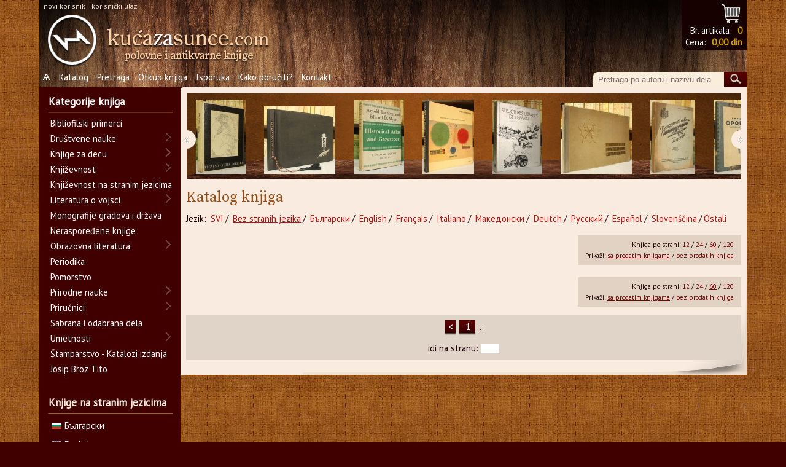

--- FILE ---
content_type: text/html; charset=UTF-8
request_url: https://www.kucazasunce.com/katalog.php?o1=&o2=&o3=&a=&e=&g=&n=1041&la=osim&po=&mx=60
body_size: 107372
content:
<!DOCTYPE html>
<html lang="sr">
<head>
<script async src="https://www.googletagmanager.com/gtag/js?id=G-WBEMTWLCWL"></script><script>  window.dataLayer = window.dataLayer || [];  function gtag(){dataLayer.push(arguments);}  gtag('js', new Date());  gtag('config', 'G-WBEMTWLCWL');</script><meta charset="UTF-8"><title>Kuca za sunce : Prodaja i otkup polovnih i antikvarnih knjiga online</title><META name="description" content="Otkup i prodaja polovnih i antikvarnih knjiga online. Poezija, filozofija, stripovi, književnost na više jezika. Širok izbor naslova."><meta name="viewport" content="width=device-width, initial-scale=1"><META name="keywords" content="knjiga, knjige, polovne, online, knjizara, serbia, srbija, stihovi, poezija, proza, filozofija, strip, prodaja, otkup, trgovina, commerce, shop, antikvarnica, koriscene, antikvarijat"><meta name="language" content="Serbian, Srpski"><link rel='shortcut icon' href="_gfx/favicon.ico" /><link href="_gfx/skin.css" rel="stylesheet" type="text/css"><script type="text/javascript" src="_gfx/jquery-3.4.1.min.js"></script><link rel='stylesheet' id='avada_google_fonts-css' href='https://fonts.googleapis.com/css?family=PT+Sans%3A400%7CAntic+Slab%3A400%7CMirza%3A400&#038;subset=latin' type='text/css' media='all' /><link href="https://fonts.googleapis.com/css?family=Source+Serif+Pro" rel="stylesheet" /><link href="_gfx/lightbox.css" rel="stylesheet"><script type="text/javascript" src="_gfx/lightbox.js"></script><script src="js/prototype.js" type="text/javascript"></script><script src="js/scriptaculous.js" type="text/javascript"></script><link rel="stylesheet" href="_gfx/lightbox.css" type="text/css" media="screen" /><script type="text/javascript" src="_gfx/jquery.jcarousel.min.js"></script><script type="text/javascript" src="_gfx/jcarousel.responsive.js"></script><link rel="stylesheet" type="text/css" href="_gfx/jcarousel.responsive.css" /><script type="text/javascript">	var $_GET = {};		if(document.location.toString().indexOf('?') !== -1) {		var query = document.location					   .toString()					   .replace(/^.*?\?/, '')					   .replace(/#.*$/, '')					   .split('&');		for(var i=0, l=query.length; i<l; i++) {		   var aux = decodeURIComponent(query[i]).split('=');		   $_GET[aux[0]] = aux[1];		}	}		lightbox.option({      'resizeDuration': 200,	  'fadeDuration': 	200,	  'alwaysShowNavOnTouchDevices': 	true,      'wrapAround': true    })	function addLoadEvent(func) {	 			var oldonload = window.onload; 			if (typeof window.onload != 'function'){     			window.onload = func; 			} else { 				window.onload = function(){ 				oldonload(); 				func(); 				} 			}  		}   	function jscss(a,o,c1,c2) // string action, object object, string class1, string class2	{	  switch (a){		case 'swap':		  o.className=jscss('check',o,c1)?o.className.replace(c1,c2):o.className;		break;		case 'add':		  if(!jscss('check',o,c1)){o.className+=o.className?' '+c1:c1;}		break;		case 'remove':		  var rep=o.className.match(' '+c1)?' '+c1:c1;		  o.className=o.className.replace(rep,'');		break;		case 'check':		  return new RegExp('\\b'+c1+'\\b').test(o.className)		break;	  }	}	function clrText(x){	if (document.getElementById(x).value==document.getElementById(x).defaultValue){			jscss('swap', document.getElementById(x), 'input_posttext', 'input_pretext');			document.getElementById(x).value="";		}	}		function helpText(x){		if (document.getElementById(x).value==""){			jscss('swap', document.getElementById(x), 'input_pretext', 'input_posttext');			document.getElementById(x).value=document.getElementById(x).defaultValue;		}	}		function createCookie(name,value,days) {		if (days) {			var date = new Date();			date.setTime(date.getTime()+(days*24*60*60*1000));			var expires = "; expires="+date.toGMTString();		}		else var expires = "";		document.cookie = name+"="+encodeURIComponent(value)+expires+"; path=/";	}		function readCookie(name) {		var nameEQ = name + "=";		var ca = document.cookie.split(';');		for(var i=0;i < ca.length;i++) {			var c = ca[i];			while (c.charAt(0)==' ') c = c.substring(1,c.length);			if (c.indexOf(nameEQ) == 0) return c.substring(nameEQ.length,c.length);		}		return null;	}		function eraseCookie(name) {		createCookie(name,"",-1);	}		function addToBasket(whatbook){		// update cookie		curorders=readCookie('basket');		if(curorders){			var ca = curorders.split('_');			for(var i=0;i < ca.length;i++) {				if (ca[i] == whatbook){					return;				}			}		}else{			curorders='';		}		createCookie('basket',(curorders+whatbook+'_'),0);		window.location = "korpa.php?s="+curorders+whatbook+'_';	}		function clearBasket(){		// update cookie with 0 value		createCookie('basket','',0);		createCookie('totaldin','',0);		basketShow();	}		function removeFromBasket(whatbook){		// update cookie		curorders=readCookie('basket');		var neworder='';		if(curorders){			var ca = curorders.split('_');			for(var i=0;i < ca.length;i++) {				if ((ca[i] != whatbook)&&(ca[i] != '')){					neworder += ca[i]+'_';				}			}		}else{			neworder='';		}		createCookie('basket',neworder,0);		basketShow();		url = "korpa.php?s="+neworder;		window.location.replace(url);	}		function basketShow(){		curorders=readCookie('basket');		totaldin=readCookie('totaldin');		if(curorders==null){			createCookie('basket','',0);		}else{			// ispishi broj curorders			var totalorders=0;			for(var i=0;i < curorders.length;i++) {				if(curorders.charAt(i) =='_'){						totalorders++;				}			}			if(totalorders>0){				document.getElementById('bucketlink').href = 'korpa.php?s='+curorders;				document.getElementById('bucketlink0').href = 'korpa.php?s='+curorders;				document.getElementById('bucketlink1').href = 'korpa.php?s='+curorders;				document.getElementById('bucketlink1').innerHTML = totaldin+' din';				document.getElementById('bucketlink').innerHTML = totalorders;								document.getElementById('bucketlink0').className = 'has';			}		}	}		function logManIn(whatid, whatname){		createCookie('manID',whatid,0);		createCookie('manNAME',whatname,0);		loginShow();	}		function logManOut(){		createCookie('manID','',0);		createCookie('manNAME','',0);		loginShow();	}		function loginShow(){		whatid=readCookie('manID');		whatname=readCookie('manNAME');		if((whatname == '') || (whatname == null)){			document.getElementById('log2').href = 'stan_ulaz.php';			document.getElementById('log2').innerHTML = 'korisnički ulaz';			document.getElementById('log1').href = 'stan_make.php';			document.getElementById('log1').onclick = function(){};			document.getElementById('log1').innerHTML = 'novi korisnik';						if(document.getElementById('nab')){				document.getElementById('nab').href = 'nabavka.php';			}			/*document.getElementById('flum').innerHTML = '';*/		}else{			document.getElementById('log1').href = 'stan_det.php?s='+whatname+'&p='+whatid;			document.getElementById('log1').innerHTML = '<b>'+decodeURIComponent(whatname)+'</b>';			document.getElementById('log2').href = '#';			document.getElementById('log2').onclick = function(){logManOut();};			document.getElementById('log2').innerHTML = 'odjavi se';			if(document.getElementById('nab')){				document.getElementById('nab').href = 'nabavka.php?p='+whatname+'&g='+whatid;			}			/*document.getElementById('flum').innerHTML = '';*/		}	}		function highlightMeny(){		var loc = window.location.toString();		var ci = document.getElementsByName('hlnk');		for(bi=0;bi<ci.length;bi++){			if(loc.includes(ci[bi].href)){				jscss('add',ci[bi],'sel','');			}		}	if((window.location.pathname == "/") || (window.location.pathname == "/kucazasunce/")){			jscss('add',document.getElementById('homeme'),'sel','');		}	}	addLoadEvent(basketShow);	addLoadEvent(loginShow);		addLoadEvent(highlightMeny);			jQuery(document).ready(function(s){		cun = 0;		var e=s(".widget.widget_yith_wc_category_accordion"),		a=e.find("ul.ywcca_category_accordion_widget"),		i="on"==a.data("highlight_curr_cat"),		o="on"==a.data("show_collapse"),		d=e.find("ul");		if(d.length){			var l=function(){				d.find("li").each(function(){					var e=s(this),					a=e.find("> a"),					d=e.find("> ul.children");					t=a.attr('href');					tich = true;					if(~t.indexOf("="+$_GET['o1']+"&")){tich = false;cun++;};					d.length&&(tich&&o&&e.removeClass("opened").addClass("closed"),					e.hasClass("closed")?(d.hide(),a.before('<i class="icon-plus"></i>')):e.hasClass("opened")?a.before('<i class="icon-minus"></i>'):(e.addClass("opened"), a.before('<i class="icon-minus"></i>')),					e.find("i").on("click",function(s){						d.slideToggle("slow"),						e.hasClass("closed")?(e.removeClass("closed").addClass("opened"),						e.find(">i").removeClass("icon-plus").addClass("icon-minus")):(e.removeClass("opened").addClass("closed"),						e.find(">i").removeClass("icon-minus").addClass("icon-plus")),						s.stopImmediatePropagation()}),					e.on("click",function(a){						s(a.target).filter("a").length||(d.slideToggle("slow"),						e.hasClass("closed")?(e.removeClass("closed").addClass("opened"),						e.find("i").removeClass("icon-plus").addClass("icon-minus")):(e.removeClass("opened").addClass("closed"),						e.find("i").removeClass("icon-minus").addClass("icon-plus")),						a.stopImmediatePropagation())})),					e.hasClass("current-cat")&&i&&a.addClass("highlight_cat")})};					l()				}			//alert($_GET['o1'] + " : " + $_GET['o2'] + " : " + $_GET['o3'] + " : " + cun + " : " + t);		});	</script></head>

<body>


<div id="sve_wrap">

		<div id="meny_wrap">
		
			<div id="meny">
					<div id="login_bx">     <a id="log1" href="stan_make.php">novi korisnik</a>  &nbsp;<a id="log2" href="stan_ulaz.php">korisnički ulaz</a> </div><div id="mytray1">	<a id="bucketlink0" class="hasnt" title="Sadržaj korpe" href="korpa.php">&nbsp;</a><div id="nuller">&nbsp;</div>		 	<div id="mytray">		Br. artikala: <a id="bucketlink" href="korpa.php">0</a><br/>		Cena: <a id="bucketlink1" href="korpa.php">0,00 din</a>	</div></div><div id="homelink">	<a href="index.php"><img src="_gfx/logo_kzs_3.png" /></a></div><div class="clrdiv"></div>	<div id="prim_nav">		<a id="homeme" name="hlnk" href="index.php">Ѧ</a>
		<a name="hlnk" href="katalog.php?la=">Katalog</a>
		<a name="hlnk" href="pretraga.php">Pretraga</a>
		<a name="hlnk" href="pages.php?p=1">Otkup knjiga</a>
		<a name="hlnk" href="pages.php?p=2">Isporuka</a>
		<a name="hlnk" href="pages.php?p=5">Kako poručiti?</a>
		<!-- <a href="pages.php?p=3">O nama</a> -->
		<a name="hlnk" href="pages.php?p=4">Kontakt</a>	</div>	<div id="search_bx">		<form action="pretraga.php" method="post">
    <input id="kword" name="kword" class="lupa_text input_posttext" type="text" onfocus="clrText(this.id)" onblur="helpText(this.id)" value="Pretraga po autoru i nazivu dela" />	<div id="sb"><input type="image" class="lupa" onClick="submit();" src="_gfx/glass.jpg"/></div>
</form>	</div><div class="clrdiv"></div>			</div>
		 
		</div>
		
		

			
			
			
	<div id="rightcol">
	
		<div id="mycarousel" class="jcarousel-skin-tango">
			
			<ul>
			<div class="jcarousel-wrapper">
					<div class="jcarousel">
						<ul><li><a class="bloknchain" href="detalji.php?p=27695" title="Suite Vollard, Pablo Picasso"><img src="magacin/rot_image/27695994422189572209606a52e.jpg" alt="" /></a></li><li><a class="bloknchain" href="detalji.php?p=29495" title="Čuvajte Jugoslaviju 1888-1934, uredio Stjepan Čelar"><img src="magacin/rot_image/2949579658638158ec9ba55e6eb.jpg" alt="" /></a></li><li><a class="bloknchain" href="detalji.php?p=26146" title="Historical Atlas and Gazzetteer, Arnold Toynbee, Edward D. Myers"><img src="magacin/rot_image/261461119811877562e0b2d19418.jpg" alt="" /></a></li><li><a class="bloknchain" href="detalji.php?p=28543" title="Interferences - Aquarelles et dessins de Wassily Kandinsky, Vasilij Kandinski"><img src="magacin/rot_image/285432014661578582efac45379a.jpg" alt="" /></a></li><li><a class="bloknchain" href="detalji.php?p=28506" title="Structures urbaines de demain, Justus Dahinden"><img src="magacin/rot_image/28506192130963157f3cc66aa8c9.jpg" alt="" /></a></li><li><a class="bloknchain" href="detalji.php?p=29310" title="Photographs from the National Liberation War, Savo Orović"><img src="magacin/rot_image/29310106845321758c7eb10a941f.jpg" alt="" /></a></li><li><a class="bloknchain" href="detalji.php?p=31715" title="Vazduhoplovni glasnik br. 9 - septembar 1932, "><img src="magacin/rot_image/317154654783515ae312031fef7.jpg" alt="" /></a></li><li><a class="bloknchain" href="detalji.php?p=29796" title="Oporuka Aleksandra Nikoforovića, S.M. Paležanski"><img src="magacin/rot_image/29796201414606559147cdd3b7c9.jpg" alt="" /></a></li><li><a class="bloknchain" href="detalji.php?p=31637" title="Mosaic: The Digedags and the Golden Treasure, Hannes Hegen"><img src="magacin/rot_image/316371860832915ad7793223afc.jpg" alt="" /></a></li><li><a class="bloknchain" href="detalji.php?p=29503" title="Tobrojčani tajnopisni ključ - Dechiffrant, "><img src="magacin/rot_image/2950320859467258ecab4788353.jpg" alt="" /></a></li><li><a class="bloknchain" href="detalji.php?p=29552" title="Don Quijote, Miguel de Cervantes"><img src="magacin/rot_image/2955254853806658f62223b0bf0.jpg" alt="" /></a></li><li><a class="bloknchain" href="detalji.php?p=23382" title="Kraljevina Jugoslavija - Karta dunavske banovine sa administrativnom podelom, "><img src="magacin/rot_image/23382159292371054902cba61ea0.jpg" alt="" /></a></li><li><a class="bloknchain" href="detalji.php?p=28111" title="Neobična putovanja 1-4, Žil Vern"><img src="magacin/rot_image/281111744180361576021be26b43.jpg" alt="" /></a></li><li><a class="bloknchain" href="detalji.php?p=29500" title="Čovek u magli, S.M. Paležanski"><img src="magacin/rot_image/29500101192383158eca20a414e3.jpg" alt="" /></a></li><li><a class="bloknchain" href="detalji.php?p=26521" title="Schwarz-Indien, Žil Vern"><img src="magacin/rot_image/265211113029765567030b7e80da.jpg" alt="" /></a></li><li><a class="bloknchain" href="detalji.php?p=31185" title="Napoleon in Deutschland 1-4, L. Mühlbach"><img src="magacin/rot_image/3118521112603175aa8fee3e28a4.jpg" alt="" /></a></li><li><a class="bloknchain" href="detalji.php?p=32234" title="World Disarmament its Problems and Prospects, Denys P. Myers"><img src="magacin/rot_image/3223417189881565b0e9c726dc9f.jpg" alt="" /></a></li><li><a class="bloknchain" href="detalji.php?p=29847" title="Lingaphone Deutscher Kursus (1-2) + ploče, "><img src="magacin/rot_image/29847939756564591da54b7e428.jpg" alt="" /></a></li></ul>
					</div>
					<a href="#" class="jcarousel-control-prev">&lsaquo;</a>
					<a href="#" class="jcarousel-control-next">&rsaquo;</a>
					<p class="jcarousel-pagination"></p>
				</div>			</ul>
		</div>
		<div id="rightcol_in">
		
			<h3 class="skracen">Katalog knjiga</h3>
			<div id="langcrumb" style="margin-bottom: 8px;">Jezik: <a href="katalog.php?la=" >SVI</a>/ <a href="katalog.php?la=osim" class="selectorio">Bez stranih jezika</a>/ <a href="katalog.php?la=bugarski" >Български</a>/ <a href="katalog.php?la=engleski" >English</a>/ <a href="katalog.php?la=francuski" >Français</a>/ <a href="katalog.php?la=italijanski" >Italiano</a>/ <a href="katalog.php?la=makedonski" >Македонски</a>/ <a href="katalog.php?la=nemački" >Deutch</a>/ <a href="katalog.php?la=ruski" >Русский</a>/ <a href="katalog.php?la=španski" >Español</a>/ <a href="katalog.php?la=slovenački" >Slovenščina</a>/<a href="katalog.php?la=drugi" >Ostali</a></div>			<div class="mind_control"><div id="choose_count">Knjiga po strani: <a href="katalog.php?o1=&o2=&o3=&a=&e=&g=&n=1041&la=osim&po=&mx=12"  >12</a> / <a href="katalog.php?o1=&o2=&o3=&a=&e=&g=&n=1041&la=osim&po=&mx=24"  >24</a> / <a href="katalog.php?o1=&o2=&o3=&a=&e=&g=&n=1041&la=osim&po=&mx=60" class="thismuch_pg" >60</a> / <a href="katalog.php?o1=&o2=&o3=&a=&e=&g=&n=1041&la=osim&po=&mx=120"  >120</a></div><div id="choose_disp">Prikaži: <a href="katalog.php?o1=&o2=&o3=&a=&e=&g=&n=1041&la=osim&po=&mz=1" class="thismuch_pg" >sa prodatim knjigama</a> / <a href="katalog.php?o1=&o2=&o3=&a=&e=&g=&n=1041&la=osim&po=&mz=2"  >bez prodatih knjiga</a></div></div><div class="clr">&nbsp;</div>			
						<div class="clr">&nbsp;</div><div class="mind_control"><div id="choose_count">Knjiga po strani: <a href="katalog.php?o1=&o2=&o3=&a=&e=&g=&n=1041&la=osim&po=&mx=12"  >12</a> / <a href="katalog.php?o1=&o2=&o3=&a=&e=&g=&n=1041&la=osim&po=&mx=24"  >24</a> / <a href="katalog.php?o1=&o2=&o3=&a=&e=&g=&n=1041&la=osim&po=&mx=60" class="thismuch_pg" >60</a> / <a href="katalog.php?o1=&o2=&o3=&a=&e=&g=&n=1041&la=osim&po=&mx=120"  >120</a></div><div id="choose_disp">Prikaži: <a href="katalog.php?o1=&o2=&o3=&a=&e=&g=&n=1041&la=osim&po=&mz=1" class="thismuch_pg" >sa prodatim knjigama</a> / <a href="katalog.php?o1=&o2=&o3=&a=&e=&g=&n=1041&la=osim&po=&mz=2"  >bez prodatih knjiga</a></div></div><div class="clr">&nbsp;</div>			<div id="pages_nav"><a class="spec" href="katalog.php?o1=&o2=&o3=&a=&e=&g=&n=1040&la=osim&po=">&lt;</a><a href="katalog.php?o1=&o2=&o3=&a=&e=&g=&n=1&la=osim&po=" >1</a>...<div id="qjmp"><br /><form action="katalog.php?o1=&o2=&o3=&la=osim&a=&e=&g=&po=" method="POST">idi na stranu: <input class="spc" name="n" type="text"/></form></div></div>	
			<div id="bf">&nbsp;</div>
		</div>
	</div>
	
	
	
	
		<div id="leftcol">
			<div id="leftcol_in">
				<h3 id="xone"><a href="katalog.php">Kategorije knjiga</a></h3>				<div id="cats">
					<div id="yith_wc_category_accordion-2" class="widget widget_yith_wc_category_accordion"><ul class="ywcca_category_accordion_widget" data-highlight_curr_cat="on" data-show_collapse="on"><li><a href="katalog.php?la=osim&o1=Bibliofilski primerci&o2=">Bibliofilski primerci</a></li><li><a href="katalog.php?la=osim&o1=Društvene nauke&o2=">Društvene nauke</a><ul class="children"><li><a href="katalog.php?la=osim&o1=Društvene nauke&o2=Antropologija, Etnologija&o3=">Antropologija, Etnologija</a></li><li><a href="katalog.php?la=osim&o1=Društvene nauke&o2=Arheologija&o3=">Arheologija</a></li><li><a href="katalog.php?la=osim&o1=Društvene nauke&o2=Ekonomija&o3=">Ekonomija</a></li><li><a href="katalog.php?la=osim&o1=Društvene nauke&o2=Filozofija&o3=">Filozofija</a></li><li><a href="katalog.php?la=osim&o1=Društvene nauke&o2=Gramatika, Pravopis&o3=">Gramatika, Pravopis</a></li><li><a href="katalog.php?la=osim&o1=Društvene nauke&o2=Istorija&o3=">Istorija</a><ul class="children"><li><a href="katalog.php?la=osim&o1=Društvene nauke&o2=Istorija&o3=Biografije, memoari, dnevnici&o4=">Biografije, memoari, dnevnici</a></li><li><a href="katalog.php?la=osim&o1=Društvene nauke&o2=Istorija&o3=Domaća istorija&o4=">Domaća istorija</a></li><li><a href="katalog.php?la=osim&o1=Društvene nauke&o2=Istorija&o3=Gradovi kroz istoriju&o4=">Gradovi kroz istoriju</a></li><li><a href="katalog.php?la=osim&o1=Društvene nauke&o2=Istorija&o3=Istorijski romani&o4=">Istorijski romani</a></li><li><a href="katalog.php?la=osim&o1=Društvene nauke&o2=Istorija&o3=Svetska istorija&o4=">Svetska istorija</a></li></ul></li><li><a href="katalog.php?la=osim&o1=Društvene nauke&o2=Lingvistika, Filologija&o3=">Lingvistika, Filologija</a></li><li><a href="katalog.php?la=osim&o1=Društvene nauke&o2=Pedagogija&o3=">Pedagogija</a></li><li><a href="katalog.php?la=osim&o1=Društvene nauke&o2=Politika&o3=">Politika</a></li><li><a href="katalog.php?la=osim&o1=Društvene nauke&o2=Pravo&o3=">Pravo</a></li><li><a href="katalog.php?la=osim&o1=Društvene nauke&o2=Psihologija&o3=">Psihologija</a></li><li><a href="katalog.php?la=osim&o1=Društvene nauke&o2=Publicistika, Novinarstvo&o3=">Publicistika, Novinarstvo</a></li><li><a href="katalog.php?la=osim&o1=Društvene nauke&o2=Religija, Mitologija, Ezoterija&o3=">Religija, Mitologija, Ezoterija</a><ul class="children"><li><a href="katalog.php?la=osim&o1=Društvene nauke&o2=Religija, Mitologija, Ezoterija&o3=Pravoslavlje&o4=">Pravoslavlje</a></li></ul></li><li><a href="katalog.php?la=osim&o1=Društvene nauke&o2=Sociologija&o3=">Sociologija</a></li></ul></li><li><a href="katalog.php?la=osim&o1=Knjige za decu&o2=">Knjige za decu</a><ul class="children"><li><a href="katalog.php?la=osim&o1=Knjige za decu&o2=Bajke&o3=">Bajke</a></li><li><a href="katalog.php?la=osim&o1=Knjige za decu&o2=Biblioteka Kadok&o3=">Biblioteka Kadok</a></li><li><a href="katalog.php?la=osim&o1=Knjige za decu&o2=Biblioteka Plava ptica&o3=">Biblioteka Plava ptica</a></li><li><a href="katalog.php?la=osim&o1=Knjige za decu&o2=Ostale knjige za decu&o3=">Ostale knjige za decu</a></li><li><a href="katalog.php?la=osim&o1=Knjige za decu&o2=Zen Grej&o3=">Zen Grej</a></li></ul></li><li><a href="katalog.php?la=osim&o1=Književnost&o2=">Književnost</a><ul class="children"><li><a href="katalog.php?la=osim&o1=Književnost&o2=Antologije&o3=">Antologije</a></li><li><a href="katalog.php?la=osim&o1=Književnost&o2=Istorija i teorija književnosti&o3=">Istorija i teorija književnosti</a></li><li><a href="katalog.php?la=osim&o1=Književnost&o2=Misli, Besede&o3=">Misli, Besede</a></li><li><a href="katalog.php?la=osim&o1=Književnost&o2=Narodna književnost&o3=">Narodna književnost</a></li><li><a href="katalog.php?la=osim&o1=Književnost&o2=Poezija&o3=">Poezija</a></li><li><a href="katalog.php?la=osim&o1=Književnost&o2=Proza&o3=">Proza</a><ul class="children"><li><a href="katalog.php?la=osim&o1=Književnost&o2=Proza&o3=Biografije i autobiografije poznatih književnika&o4=">Biografije i autobiografije poznatih književnika</a></li><li><a href="katalog.php?la=osim&o1=Književnost&o2=Proza&o3=Drame&o4=">Drame</a></li><li><a href="katalog.php?la=osim&o1=Književnost&o2=Proza&o3=Epska i naučna fantastika&o4=">Epska i naučna fantastika</a></li><li><a href="katalog.php?la=osim&o1=Književnost&o2=Proza&o3=Književni eseji i studije&o4=">Književni eseji i studije</a></li><li><a href="katalog.php?la=osim&o1=Književnost&o2=Proza&o3=Kratke priče&o4=">Kratke priče</a></li><li><a href="katalog.php?la=osim&o1=Književnost&o2=Proza&o3=Pripovetke&o4=">Pripovetke</a></li><li><a href="katalog.php?la=osim&o1=Književnost&o2=Proza&o3=Putopisi, Reportaže&o4=">Putopisi, Reportaže</a></li><li><a href="katalog.php?la=osim&o1=Književnost&o2=Proza&o3=Romani&o4=">Romani</a></li><li><a href="katalog.php?la=osim&o1=Književnost&o2=Proza&o3=Satira, Aforizmi, Humoreska&o4=">Satira, Aforizmi, Humoreska</a></li></ul></li></ul></li><li><a href="katalog.php?la=osim&o1=Književnost na stranim jezicima&o2=">Književnost na stranim jezicima</a></li><li><a href="katalog.php?la=osim&o1=Literatura o vojsci&o2=">Literatura o vojsci</a><ul class="children"><li><a href="katalog.php?la=osim&o1=Literatura o vojsci&o2=Bezbednosne i obaveštajne službe&o3=">Bezbednosne i obaveštajne službe</a></li><li><a href="katalog.php?la=osim&o1=Literatura o vojsci&o2=Naoružanje&o3=">Naoružanje</a></li><li><a href="katalog.php?la=osim&o1=Literatura o vojsci&o2=Ratne igre&o3=">Ratne igre</a></li></ul></li><li><a href="katalog.php?la=osim&o1=Monografije gradova i država&o2=">Monografije gradova i država</a></li><li><a href="katalog.php?la=osim&o1=Neraspoređene knjige&o2=">Neraspoređene knjige</a></li><li><a href="katalog.php?la=osim&o1=Obrazovna literatura&o2=">Obrazovna literatura</a><ul class="children"><li><a href="katalog.php?la=osim&o1=Obrazovna literatura&o2=Arheologija&o3=">Arheologija</a></li><li><a href="katalog.php?la=osim&o1=Obrazovna literatura&o2=Ekonomija&o3=">Ekonomija</a></li><li><a href="katalog.php?la=osim&o1=Obrazovna literatura&o2=Enciklopedije, Leksikoni&o3=">Enciklopedije, Leksikoni</a></li><li><a href="katalog.php?la=osim&o1=Obrazovna literatura&o2=Fizika&o3=">Fizika</a></li><li><a href="katalog.php?la=osim&o1=Obrazovna literatura&o2=Gramatika, Pravopis&o3=">Gramatika, Pravopis</a></li><li><a href="katalog.php?la=osim&o1=Obrazovna literatura&o2=Građevinarstvo&o3=">Građevinarstvo</a></li><li><a href="katalog.php?la=osim&o1=Obrazovna literatura&o2=Hemija&o3=">Hemija</a></li><li><a href="katalog.php?la=osim&o1=Obrazovna literatura&o2=Knjige za učenje stranih jezika&o3=">Knjige za učenje stranih jezika</a></li><li><a href="katalog.php?la=osim&o1=Obrazovna literatura&o2=Medicina&o3=">Medicina</a></li><li><a href="katalog.php?la=osim&o1=Obrazovna literatura&o2=Poljoprivreda&o3=">Poljoprivreda</a></li><li><a href="katalog.php?la=osim&o1=Obrazovna literatura&o2=Rečnici&o3=">Rečnici</a></li><li><a href="katalog.php?la=osim&o1=Obrazovna literatura&o2=Tehničke nauke&o3=">Tehničke nauke</a></li></ul></li><li><a href="katalog.php?la=osim&o1=Periodika&o2=">Periodika</a></li><li><a href="katalog.php?la=osim&o1=Pomorstvo&o2=">Pomorstvo</a></li><li><a href="katalog.php?la=osim&o1=Prirodne nauke&o2=">Prirodne nauke</a><ul class="children"><li><a href="katalog.php?la=osim&o1=Prirodne nauke&o2=Astronomija&o3=">Astronomija</a></li><li><a href="katalog.php?la=osim&o1=Prirodne nauke&o2=Biografije i autobiografije poznatih naučnika&o3=">Biografije i autobiografije poznatih naučnika</a></li><li><a href="katalog.php?la=osim&o1=Prirodne nauke&o2=Biološke nauke&o3=">Biološke nauke</a></li><li><a href="katalog.php?la=osim&o1=Prirodne nauke&o2=Fizika&o3=">Fizika</a></li><li><a href="katalog.php?la=osim&o1=Prirodne nauke&o2=Geodezija&o3=">Geodezija</a></li><li><a href="katalog.php?la=osim&o1=Prirodne nauke&o2=Geografija&o3=">Geografija</a></li><li><a href="katalog.php?la=osim&o1=Prirodne nauke&o2=Geologija&o3=">Geologija</a></li><li><a href="katalog.php?la=osim&o1=Prirodne nauke&o2=Hemija&o3=">Hemija</a></li><li><a href="katalog.php?la=osim&o1=Prirodne nauke&o2=Matematika&o3=">Matematika</a></li></ul></li><li><a href="katalog.php?la=osim&o1=Priručnici&o2=">Priručnici</a><ul class="children"><li><a href="katalog.php?la=osim&o1=Priručnici&o2=Alternativna medicina&o3=">Alternativna medicina</a></li><li><a href="katalog.php?la=osim&o1=Priručnici&o2=Astrologija, Numerologija&o3=">Astrologija, Numerologija</a></li><li><a href="katalog.php?la=osim&o1=Priručnici&o2=Feng šui&o3=">Feng šui</a></li><li><a href="katalog.php?la=osim&o1=Priručnici&o2=Gajenje konja&o3=">Gajenje konja</a></li><li><a href="katalog.php?la=osim&o1=Priručnici&o2=Hobiji&o3=">Hobiji</a><ul class="children"><li><a href="katalog.php?la=osim&o1=Priručnici&o2=Hobiji&o3=Numizmatika&o4=">Numizmatika</a></li><li><a href="katalog.php?la=osim&o1=Priručnici&o2=Hobiji&o3=Ručni radovi&o4=">Ručni radovi</a></li></ul></li><li><a href="katalog.php?la=osim&o1=Priručnici&o2=Igre&o3=">Igre</a><ul class="children"><li><a href="katalog.php?la=osim&o1=Priručnici&o2=Igre&o3=Igre sa kartama&o4=">Igre sa kartama</a></li><li><a href="katalog.php?la=osim&o1=Priručnici&o2=Igre&o3=Šah&o4=">Šah</a></li></ul></li><li><a href="katalog.php?la=osim&o1=Priručnici&o2=Kuvari&o3=">Kuvari</a></li><li><a href="katalog.php?la=osim&o1=Priručnici&o2=Kućni ljubimci&o3=">Kućni ljubimci</a></li><li><a href="katalog.php?la=osim&o1=Priručnici&o2=Motorna vozila&o3=">Motorna vozila</a></li><li><a href="katalog.php?la=osim&o1=Priručnici&o2=Nega i vaspitanje dece&o3=">Nega i vaspitanje dece</a></li><li><a href="katalog.php?la=osim&o1=Priručnici&o2=Ostali priručnici&o3=">Ostali priručnici</a></li><li><a href="katalog.php?la=osim&o1=Priručnici&o2=Popularna medicina&o3=">Popularna medicina</a></li><li><a href="katalog.php?la=osim&o1=Priručnici&o2=Popularna psihologija&o3=">Popularna psihologija</a></li><li><a href="katalog.php?la=osim&o1=Priručnici&o2=Pčelarstvo&o3=">Pčelarstvo</a></li><li><a href="katalog.php?la=osim&o1=Priručnici&o2=Sanovnici&o3=">Sanovnici</a></li><li><a href="katalog.php?la=osim&o1=Priručnici&o2=Sobne i baštenske biljke&o3=">Sobne i baštenske biljke</a></li><li><a href="katalog.php?la=osim&o1=Priručnici&o2=Sport&o3=">Sport</a><ul class="children"><li><a href="katalog.php?la=osim&o1=Priručnici&o2=Sport&o3=Borilačke veštine&o4=">Borilačke veštine</a></li><li><a href="katalog.php?la=osim&o1=Priručnici&o2=Sport&o3=Fudbal&o4=">Fudbal</a></li><li><a href="katalog.php?la=osim&o1=Priručnici&o2=Sport&o3=Joga&o4=">Joga</a></li><li><a href="katalog.php?la=osim&o1=Priručnici&o2=Sport&o3=Lov&o4=">Lov</a></li><li><a href="katalog.php?la=osim&o1=Priručnici&o2=Sport&o3=Ostali sportovi&o4=">Ostali sportovi</a></li><li><a href="katalog.php?la=osim&o1=Priručnici&o2=Sport&o3=Ribolov&o4=">Ribolov</a></li><li><a href="katalog.php?la=osim&o1=Priručnici&o2=Sport&o3=Tenis&o4=">Tenis</a></li></ul></li><li><a href="katalog.php?la=osim&o1=Priručnici&o2=Turistički vodiči&o3=">Turistički vodiči</a></li><li><a href="katalog.php?la=osim&o1=Priručnici&o2=Ugostiteljstvo&o3=">Ugostiteljstvo</a></li><li><a href="katalog.php?la=osim&o1=Priručnici&o2=Uradi sam&o3=">Uradi sam</a></li></ul></li><li><a href="katalog.php?la=osim&o1=Sabrana i odabrana dela&o2=">Sabrana i odabrana dela</a></li><li><a href="katalog.php?la=osim&o1=Umetnosti&o2=">Umetnosti</a><ul class="children"><li><a href="katalog.php?la=osim&o1=Umetnosti&o2=Arhitektura&o3=">Arhitektura</a></li><li><a href="katalog.php?la=osim&o1=Umetnosti&o2=Biografije i autobiografije poznatih umetnika&o3=">Biografije i autobiografije poznatih umetnika</a></li><li><a href="katalog.php?la=osim&o1=Umetnosti&o2=Dizajn&o3=">Dizajn</a></li><li><a href="katalog.php?la=osim&o1=Umetnosti&o2=Film&o3=">Film</a></li><li><a href="katalog.php?la=osim&o1=Umetnosti&o2=Fotografija&o3=">Fotografija</a></li><li><a href="katalog.php?la=osim&o1=Umetnosti&o2=Istorija umetnosti&o3=">Istorija umetnosti</a></li><li><a href="katalog.php?la=osim&o1=Umetnosti&o2=Knjige o muzici&o3=">Knjige o muzici</a><ul class="children"><li><a href="katalog.php?la=osim&o1=Umetnosti&o2=Knjige o muzici&o3=Note&o4=">Note</a></li></ul></li><li><a href="katalog.php?la=osim&o1=Umetnosti&o2=Narodna umetnost&o3=">Narodna umetnost</a></li><li><a href="katalog.php?la=osim&o1=Umetnosti&o2=Ogledi i studije o umetnosti&o3=">Ogledi i studije o umetnosti</a></li><li><a href="katalog.php?la=osim&o1=Umetnosti&o2=Pozorište&o3=">Pozorište</a></li><li><a href="katalog.php?la=osim&o1=Umetnosti&o2=Slikarstvo, Vajarstvo&o3=">Slikarstvo, Vajarstvo</a><ul class="children"><li><a href="katalog.php?la=osim&o1=Umetnosti&o2=Slikarstvo, Vajarstvo&o3=Monografije&o4=">Monografije</a></li><li><a href="katalog.php?la=osim&o1=Umetnosti&o2=Slikarstvo, Vajarstvo&o3=Tehnike&o4=">Tehnike</a></li></ul></li><li><a href="katalog.php?la=osim&o1=Umetnosti&o2=Strip&o3=">Strip</a></li><li><a href="katalog.php?la=osim&o1=Umetnosti&o2=Umetnički muzeji, Galerije, Katalozi&o3=">Umetnički muzeji, Galerije, Katalozi</a></li></ul></li><li><a href="katalog.php?la=osim&o1=Štamparstvo - Katalozi izdanja&o2=">Štamparstvo - Katalozi izdanja</a></li><li><a href="katalog.php?la=osim&o1=Josip Broz Tito&o2=">Josip Broz Tito</a></li></ul></div>				</div> 
				
				<br />
				
				<h3>Knjige na stranim jezicima</h3>
				<div id="flags">
					<a href="katalog.php?la=bugarski"><img src="_gfx/bulgaria.jpg" />Български</a><a href="katalog.php?la=engleski"><img src="_gfx/Flag_of_the_United_Kingdom.png" />English</a><a href="katalog.php?la=francuski"><img src="_gfx/Flag_of_France.png" />Français</a><a href="katalog.php?la=italijanski"><img src="_gfx/Flag_of_Italy.png" />Italiano</a><a href="katalog.php?la=makedonski"><img src="_gfx/Flag_of_Macedonia.png" />Македонски</a><a href="katalog.php?la=nemački"><img src="_gfx/Flag_of_Germany.png" />Deutch</a><a href="katalog.php?la=ruski"><img src="_gfx/Flag_of_Russia.png" />Русский</a><a href="katalog.php?la=španski"><img src="_gfx/Flag_of_Spain.png" />Español</a><a href="katalog.php?la=slovenački"><img src="_gfx/Flag_of_Slovenia.png" />Slovenščina</a><a id="speclang" href="katalog.php?la=drugi">Ostali jezici</a><a id="speclang" href="katalog.php?la=osim">Bez stranih jezika</a><a id="speclang" href="katalog.php?la=">Svi jezici</a>				</div>
				
				<br />
				
				<h3>Posebni primerci</h3>
				
				<div id="posebni_primerci">
					<a href="pretraga.php?kword=first_izd">Prva izdanja</a><br />
					<a href="pretraga.php?kword=autor_sign">Sa potpisom autora</a>
				</div>
				
				<br />
				
				<h3>Detaljna pretraga</h3>
				
				<div id="det">
					<form action="pretraga.php" method="post">
	<div class="ptgxc"><span class="whitetext">Izdavač:</span><br />
		<input id="in2" name="in2" type="text" class="detsrchtxt" autocomplete="off" value=""/>
<div id="in2update" class="compleeteme" style="display:none;border:1px solid black;background-color:white;height:100px;overflow:auto;z-index:100;"></div>
<script type="text/javascript" language="javascript" charset="utf-8">

// <![CDATA[
new Autocompleter.Local('in2','in2update', 
new Array("Srpska književna zadruga", "Zavod za udžbenike ", "SD Publik", "NOLIT", "Tema", "Liječnički vijesnik", "Zajednica književnika Pančeva", "BIGZ", "Grupa izdavača", "Geca Kon", "Srpska manastirska štamparija", "The New American Library of World Literature", "NOLIT, Pobjeda", "Nova knjiga", "Kosmos", "Sloboda", "Manastir Hilandar, Epahija Banatska", "Izdanje Svetog Arherejskog Sinoda SPC", "Harper Collins Publishers", "The Vanguard Press", "Dositej", "Ekopres", "Pan Books Ltd", "Kalenić", "Naučna knjiga", "Penguin Books Ltd.", "Bantam Books", "George Allen and Unwin Ltd", "Phaidon", "Weidenfeld and Nicolson", "The University of Chicago Press", "Sinalomex", "Ross Allen*s Reptile Institute", "Beletra", "The Florida Historical Society", "Western Publishing Company", "Abacus", "Prosveta", "Jež", "Kultura", "Jugoslovenska knjiga", "Glas crkve", "Svjetlost", "Galerija srpske akademije nauka i umetnosti", "Laguna", "Dečja knjiga", "Veselin Masleša", "Institut za lingvistiku u Novom Sadu", "Tehnička knjiga", "Jugoslavija", "Izdavačka knjižarnica Zorana Stojanovića", "Dečje novine", "Stvarnost", "Savremena administracija", "Mladost", "Sportska tribina", "NIPRO Partizan", "Esotheria", "I.P. Ušće", "Narodna knjiga", "Centar za informacije i publicitet", "Nacionalna i univerzitetska biblioteka Bosne i Hercegovine, Arhiv Unsko-sanskog kantona", "Građevinska knjiga", "Muzej grada Beograda", "Ihtus", "Eskenaziarte", "Zadruga profesorskog društva", "A Delta Book", "Longman Group Ltd", "Grafika", "Narodno delo, Institut za nacionalni publicitet", "Rad", "Društvo povjesničara umetnosti Hrvatske", "M.A. Donhue and Co", "Školska knjiga", "Prosveta, Državna založba Slovenije", "Bagdala", "Berben", "Umetnička akademija", "Univerzitet umetnosti u Beogradu", "Editions Henry Lemoine", "Cambridge University Press", "Štamparija Kraljevine Srbije", "Izdanje knjižarnice Milorada P. Milanovića", "Železničko transportno preduzeće", "Vuk Karadžić, Mladinska knjiga", "Coronet Books", "J.M. Dent and Sons Ltd", "Matica srpska, Jedinstvo", "Putnam", "Izdanje časopisa Ideje", "Moderna", "Borba", "Prosveta, Srpska književna zadruga", "Vuk Karadžić", "Grafički zavod ", "Naprijed", "Časopis Dijalektika", "Narodna knjiga, Alfa, Sezam", "Beseda", "Istraživačko-izdavački centar SSO Srbije", "Naš stan - Biro za projektovanje", "Alnari, Otvorena knjiga", "Sveučilišna naklada Liber", "Zepter Book World", "Dina, Radionica", "Vuk Karadžić, Službeni list SFRJ", "August Cesarec", "", "Gradac", "Matica hrvatska", "SANU", "Umjetnička galerija BiH", "Zora", "Nakladni zavod Hrvatske", "Dom kulture, Sabor trubača", "Ars Libri", "Filmska kultura", "Mladinska knjiga", "Starješinstvo Islamske zajednice B i H", "Muzej savremene umetnosti", "Naprijed, Državna založba Slovenije", "Državna štamparija Kraljevine Jugoslavije", "Milićevo zdanje na Zvezdari", "Slovograf", "Stoper Book", "Centar za kulturu Dušan Petrović Šane", "Jugoslovenska revija, Vuk Karadžić", "Ecilibri", "Mladost, Mladinska knjiga", "Antigua Archaeological Society", "Politika, Narodna knjiga", "Glas srpski, Ars Libri", "Novo pokoljenje", "Pešić i sinovi", "No Limit Books", "Moć knjige, Mono i Manjana", "Alnari", "Vuk Karadžić, Vuk Karadžić, Mladinska knjiga,", "Mladost, Mladinska knjiga, Vuk Karadžić", "Vuk Karadžić, Mladinska knjiga, Mladost", "Narodna knjiga, Vuk karadžić, Radnički univerzi", "Književne novine", "Vuk Karadžić, Jugoslavijapublik", "Matica srpska", "Arion", "Izdanje autora", "Mladost turist Itaka", "Otokar Keršovani", "Pobjeda", "Vojnoizdavački i novinski centar", "Globus", "Grafički zavod Hrvatske", "Savremena administracija, Medicinska knjiga", "Vuk Karadžić, Progres", "Radio-Beograd", "Istarska naklada", "Alfa", "Svetozar Marković", "Univerzitetska riječ", "Feral Tribune", "Politika", "Russell, Geddes and Grosset", "Nakladni zavod Matice hrvatske", "Jugoslavija, Spektar, Prva književna komuna", "Oktoih, Nova knjiga, Leokomerc", "NIRO Mladost", "Narodna knjižarnica", "Prosvjeta", "Daily Press", "IKD University Press - Izdanja Magistrat", "Društvo umetnika*Stari grad*", "Slovo ljubve", "Kolarčev narodni univerzitet", "Udruženje jugoslovenskih inženjera i arhitekta", "Štamparija Drag. Gregorića", "Privredno finansijski vodič", "Princip Bonart Pres", "Liber", "JAZU", "Prosveta, Rad, Matica srpska", "Matica srpska, Srpska književna zadruga", "Draganić", "Znanje", "Matica srpska, Matica hrvatska", "Dereta", "Ymca-press", "Grafički umetnički zavod Planeta", "Knjižarnica Svetlost", "Plavi jahač", "Minerva", "Ušće", "Vega media", "Mono and Manana", "Svetovi", "Plato", "Prosveta, Republički zavod za zaštitu spomenika", "Herzschlag", "Turistička štampa", "Jugoslavijapublik", "Dečje novine, Narodni muzej", "Jugoslavija, Matica srpska", "Savez sportskih ribolovaca NR Srbije", "Vjesnik", "Štamparija Glavnog saveza srpskih zemljoradničkih zadruga", "Farhang Mo*aser Publishers", "Svetlost", "Izdanje trgovine Maričića i Jankovića", "Izdanje i štampa Državne štamparije", "Jugo-istok", "Francusko-srpska knjižara A.M. Popovića", "Epoha", "Balkanski institut", "Beogradska trgovačka omladina", "Zemunska Štamparija Glavnog Saveza Srpskih Zemljo", "Zavod za izdavanje udžbenika SRS", "Bratstvo-jedinstvo", "Sedma sila", "Otvorena knjiga", "Knjižara Hajduković", "Jadranska straža", "Štamparija Minerva", "Zvezda", "Narodna knjiga, Alfa", "Radio B92", "Geografsko društvo", "Štamparija Ž. Madžarevića", "Sveopšta biblioteka", "Čehoslovačko-jugoslovenska liga", "Novosti", "S.B. Cvijanović", "Štamparija Čed. M. Miloševića", "SPIK", "Zavod za izdavanje udžbenika", "Izdanje I.Đ. Đurđevića", "Štamparija Privrednik", "Štamparija Sv. Sava M. Sladekovića", "Obod", "Izdanje knjižarnice Rajkovića i Đukovića", "Štamparija Smiljevo", "Narodna prosveta", "Izdanje Glavnog Ustaškog Stana", "Napredak", "Trud", "Izdanje knjižare Vlad. N. Rajković i komp.", "Knjižarnica Skerlić", "Štamparija Jovanović", "Novinska štamparija S. Pintarić", "Štamparija Sv. Sava", "Štamparija Soko", "Štamparija Obod", "Edicija", "Vojni geografski institut", "Centar za multidisciplinarne studije", "Politika i društvo S.O.J.", "Gradina", "Štamparija Vas. Dimitrijevića", "Clio", "Čupićeva Zadužbina", "Srpska akademija nauka i umetnosti", "Izdanje Zadužbine Veljka Savića", "Izdanje knjižare J. Tošovića", "Hrvatski štamparski zavod", "Naklada prevodiočeva", "Knjižarnica Rajković", "Institut za savremenu istoriju", "Bibliographisches institut", "Srpskopravosl. bratstvo sv. Save", "Dom", "Centralverlag Der Nodus", "Izdavački zavod Jugoslovenske akademije znanosti", "Izdanje S.B. Cvijanovića", "Izdanje Jugoslovenskog Akademskog Udruženja - Vila", "Tanesi", "Narodna prosvjeta", "Edicija A.D.", "Štamparija Privredni pregled", "Mediterran publishing", "Zavod za udžbenike i nastavna sredstva Srbije", "Zavod za udžbenike i nastavna sredstva", "Litera", "Pravoslavna reč, Prometej", "Izdavači Moma Dimić i Miodrag Dramičanin", "Narodno delo", "Ekomedia", "Savremena škola", "Pravni fakultet", "Delta press", "Muzej SPC", "Vojno-istorijski institut Vojske Jugoslavije", "Arheološki muzej Istre", "Sveti arhijerejski sinod SPC", "Savremena biblioteka", "Akademija nauka i umjetnosti Bosne i Hercegovine", "Korablje", "Državni izdavački zavod", "Sportska knjiga", "Srpska književna zadruga, Prosveta", "Vulkan", "JKP Pogrebne usluge", "Grafos", "Duga", "Panorama", "Paideia", "Privredno pravni priručnik", "Mond", "Kršćanska sadašnjost", "Medicinska knjiga", "Savez udruženja pravnika Jugoslavije", "Službeni list SRJ", "Savez arheoloških društava Jugoslavije", "Knjiga-komerc", "Gradska biblioteka Čačak", "Štamparija Gavr. Davidovića i Komp.", "Kronos", "Muzej jugoslovenskog vazduhoplovstva", "Radnička štampa", "Verlag Fritz Molden", "George Philip Limited", "Vojska", "Longmans, Green and Co", "LIO", "Jugoart", "VBZ", "Beoknjiga", "Bogoslovski fakultet SPC", "Panpublik", "Editor", "Plato, XX vek", "Zlatousti", "Službeni glasnik", "Hram Aleksandar Nevski", "Shambala", "Leksikografski zavod FNRJ", "Odbor SANU za proučavanje sela, Institut za ekonomiku poljoprivrede, Zavod za proučavanje kulturnog razvoja Srbije", "Fidelis", "RO za grafičko-izdavačku delatnost Zaječar, Centar za izdavačku delatnost", "Filološki fakultet", "Manastir Savina", "Computer book", "Filip Višnjić", "Bata", "Novo delo", "UNA press", "Zora, GHZ", "Branko Đonović", "Praxis", "Thornpress", "Simon and Schuster", "Pocket Books", "Polaris", "Orfelin", "Knjižara Radomira Bugarskog", "Selo", "Matica srpska, Prosveta", "Narodna knjiga, Srpska književna zadruga", "Prosveta, Rad", "Prosvjeta, Globus", "Vojni muzej", "Vajat", "Dosije", "Kairos", "Progres", "Chess Informator", "Narodni muzej", "Monos", "Službeni list", "Zastava", "Nikola Pašić", "Evro", "Zaštita", "Izdanje knjižare Ćelap i Popovac", "Novo vreme", "Studio Strugar", "Književni klub Zemun", "Štamparija Naumovića i Stefanovića", "Narodna misao", "Nova svetlost", "Обшественная Польза", "Reader*s Digest", "Pharos", "Studio Line", "Svetigora", "Eparhija Valjevska", "Duška", "Knjižarnica Tome Jovanovića i Vujića", "Udruženje izdavača i knjižara Jugoslavije", "Epoha, Komerc-Union", "Pravoslavna reč", "Presmedij", "Idea", "Duška, Algoritam", "Vojnoizdavački zavod, Narodna knjiga", "Institut za film", "Spektar", "LOM", "IPS", "Samostalno autorsko prevodilačko izdanje", "Brimo", "Luta", "Narodna armija", "Agena", "Alfred A. Knopf", "Prva književna komuna", "Oslobođenje", "Bez naziva izdavača", "Seljačka sloga", "Otokar Keršovani, Tipograf", "Apostrof", "Grafos, Naprijed", "Argotop marketing", "Savez dramskih umetnika Srbije", "Manastir Hilandar", "The New American Library", "Kolesnikoff A.K.", "Vodoprivredno preduzeće Dunav-Tisa-Dunav", "Književna zajednica Novog Sada", "Izdanje Sveslovenske knjižarnice", "Zemaljski muzej", "Državna štamparija Kraljevine Srbije", "Narodna kultura", "Alnari book", "Bagdala, Dečje novine", "DN centar", "Mediteran, Oktoih", "Ukronija", "Slon Publishing", "National Geograpic Society", "Kosmos izdavaštvo, Nova knjiga", "Gutenbergova galaksija", "Miba Books", "MK Panonia, Prometej", "Naučno delo", "Starješinstvo islamske zajednice", "BIGZ, Jedinstvo", "Redakcija Beograd", "Autorsko izdanje", "Finesa", "Hachette", "Feniks libris", "Komiko", "Muzej grada Zagreba", "Pravoslavlje", "BPP", "Konemann", "Mikro knjiga", "W.W. Norton and Company Inc", "Metaphysica", "Jugoslovenska revija", "Ne and Bo", "Narodna knjiga, Vuk Karadžić", "Beogradska knjiga", "Zadruga", "Zrinski", "Zdravko Čukavac", "Vidici", "Glas", "Interpres", "Plavi krug", "Globus, Oslobođenje, Svjetlost", "Vizartis", "Knjižara Rajković", "Lek", "Itaka", "Velvet", "Državni sekretarijat za narodnu odbranu", "Jugoslovenska akademija znanosti i umetnosti", "Akademija za diplomatiju i bezbednost", "Akademija dramske umjetnosti", "Knjižarnica Zorana Stojanovića", "Via print", "Solaris", "Okean", "Kelco", "Stubovi kulture", "Vojnoizdavački zavod", "Mono i Manjana", "IP", "Catena mundi, Duhovni lug", "Prosveta, Vuk Karadžić", "Estetičko društvo Srbije", "Savana", "Zlatna knjiga", "Columbia University Press", "IP Beograd", "Babun", "Oxford University Press", "Pravoslavni Bogoslovski fakultet Univerziteta", "Republički zavod za zaštitu spomenika", "Književna opština Vršac", "Oktoih", "Triptih", "Viz Media", "Stylos", "Naklada Udruljženja graditelja kraljevine Jugosla", "Beopolis", "Routledge, Kegan Paul", "Državni sekreterijat za poslove narodne odbrane", "Veselin Masleša, Svjetlost", "SANU, Akademija umetnosti  SSSR", "Knjižara Slavija", "Centar za modernu politiku", "Margita Novosel", "Naučna KMD", "Geopoetika", "SANU, Naučno delo", "Interkomerc", "Srpska kraljevska akademija", "Brebijar", "Narodni list", "Rad, Vuk Karadžić", "Vojno delo", "Agencija Valjevac", "Izdanje zadužbine Milana Kujundžića", "Eos", "Sarajevska sekcija udruženja jugoslovenskih inž.", "Izdavačko preduzeće Rad", "Third World Centre", "Svjetlost, August Cesarec", "4. jul", "Knjižarnica Zorana Stojanovića, Dobra vest", "Šahovska naklada", "Karpos", "Caissa Commerce", "New Holland", "Grafiprof", "Izdavačko-informativni centar studenata", "Legenda", "Štamparija Mlada Srbija", "Prosveta, NOLIT", "Prosveta, Državna založba Slovenije, Mladost", "Sezam book", "SKC", "Planeta", "Mala velika knjiga", "Mornarički glasnik", "Vojislav Milić", "Jugoslavija, Blgarski hudožnik", "Jugoslavija, Prosveta", "Wildwood House", "Domentijan", "The Bhaktivedanta Book Trust", "Gradski savez za društveno vaspitanje dece Beogra", "Muzej primenjene umetnosti", "Globus, Matica srpska", "Ministarstvo građevina DFJ", "Dalmatinska mramorna industrija", "Arheološko društvo Jugoslavije", "Filozofski fakultet, Eparhija vranjska SPC", "Udruženje studenata građevinske tehnike", "Univerzitet u Beogradu", "Izdavačka knjižarnica Franje Baha", "Ministarstvo građevina", "Istorijski institut Narodne Republike Crne Gore", "Italijanska kooperacija, Ministarstvo kulture republike Srbije", "TEA", "IP Svetovi", "XX vek, Krug", "Vuk Karadžić, Interexport", "Stožer", "Rizzoli Editore", "Štamparija Drag. Popović", "Logos, Art", "Čigoja", "Aurora", "И.М. Радецкий", "Radio B-92", "CIP", "Global book", "CDD, radionica SIC", "University of Minnesota Press", "Familet", "Ecomm ", "Teagraf", "JRJ", "Kulturni centar", "Narodni muzej, Galerija Matice srpske", "Progres, Epoha", "Matica srpska, Dnevnik", "Tomić Book", "Delo", "Internacionalni susreti stvaraoca", "Olja Ivanovska", "Ljubica Zubović", "Borislav Stanić", "Scala", "Presses Universitaires de France", "Jugoslovenska kinoteka", "Privredna štampa", "New English Library, Times Mirror", "Platoneum", "Muzej pozorišne umetnosti SR Srbije", "Niški kulturni centar", "Irwin", "Narodna knjiga, Kultura", "Dečje novine, Palada", "Bert Bakker, Daamen", "Zavod za udžbenike i nastavna sredstva, Zavod za osposobljavanje administrativnih kadrova SR Srbije", "BFS Magazine Journal", "Jugoslovenski leksikografski zavod", "Binoza", "Bratsvo Sv. Simeona Mirotočivog", "Akademska knjiga", "BDR Media", "The Bobbs-Merrill Company", "Predrag i Nenad", "Slobodan Paunović", "Mir", "Zograf", "Narodna biblioteka Edvard Kardelj", "No Limit Books, Bata", "Fontana", "Naučno delo, Srpska akademija nauka", "Trebnik", "Državna štamparija", "Jugoslavija, Otokar Keršovani", "Obod, Prosveta", "ISIS", "Državni izdavački zavod Jugoslavije", "Book, Marso", "Književna omladina Srbije", "Prosveta, Obod", "Minerva nakladna knjižara", "Hrvatski hidrografski institut", "Vladislav Avramović", "Oeconomica", "BIGZ, Narodna knjiga, Nolit, Rad", "Gradska biblioteka Subotica, SANU", "Pčelica", "Forum-Marketprint", "Издательство иностранной л", "Udruženje grafičkih preduzeća Jugoslavije", "Veljko Vlahović", "NIRO Književne novine", "Slavija", "Spomen-područje Jasenovac", "Štamparija *Šumadija*", "Udruženje novinara  Srbije", "Pedagoški centar", "Štamparija Skerlić", "Štamparija Đ. Jakšić", "Štamparija Zadruge štamparskih radnika", "Štamparija narodno-radikalne stranke", "New York Graphic Society", "Prometej", "Zadužbina kralja Petra I", "Institut za političke studije", "Izdavačka knjižara Koste J. Mihailovića", "Institut za dokumentaciju zaštite na radu, Birotehnika ", "Etnografski muzej", "NU Vladimir Dujić", "Biblioteka grada Beograda", "Nova prosveta", "Mašinski fakultet", "Kristal", "Harvard University Press", "Izdanje knjižarnice Radomira D. Đukovića", "Narodna knjiga, Biblioteka grada Beograda", "Miroljub Maksimović-Markštajn", "Mladi borac", "Jedriličarski savez", "Grafički zavod pri Tehničkom Fakultetu", "Studenski izdavački centar", "Narodna biblioteka Vuk Karadžić", "Udruženje jugoslovenskog učiteljstva", "Manastir Sveta Petka Izvorska", "Narodna knjiga, Prosveta", "Dom kulture", "Akvarijus", "Centar za unapređivanje šaha", "BIGZ, Kultura", "Atos", "Hodder and Stoughton", "Treći program", "Mlado pokoljenje", "Slobodan Mašić", "Samizdat B92", "A Harvest Book, HBJ Book, Harcourt, Brace and Company", "Faber and Faber", "Jasen", "Sphere Books Ltd.", "Peter Owen", "E.P. Dutton", "Izdanje knjižare B. Sujić", "JP Službeni list SCG", "Narodna i univerzitetska biblioteka Priština, Ars Libri", "Utilia", "Neopress design and print", "Harper Torchbooks", "Dom omladine", "NIU Vojska", "Художественная литература", "Glas rada", "System Comics, Moro d.o.o.", "Logistika", "No Limit ", "Štamparija Linotip", "Bloomsbury Publishing Plc", "Obod, Kulturni centar", "Kolumna", "Orijentalni institut ", "Pododjel za zrakoplovstvo zapovjedništva ustaške", "Novinarski dom", "Globus, Muzej za umjetnost i obrt", "Izdanje manastira Ravanice", "Institut za izučavanje istorije", "Pododbor Matice hrvatske", "Manastir Hilandar, Dečje novine", "Tabernakl", "Istorijski institut, Institut za istoriju Vojvodin", "Dupuis", "Glavni odbor Socijalističke partije Srbije", "Izdanje Koste Simonovića", "Vukovljak", "Branislav Brkić", "Štamparija Grafika", "Vedes", "Kulin Art", "Dobar naslov", "Tanjug, Novosti", "Eparhija sremska, Parohija Hrama Svetog Save", "Pečat", "Utopija", "Jovo Radoš", "Marcon", "Savez arhitekata Hrvatske", "Zrinski, IRO Beograd", "Istorijski arhiv ", "Društvo za srpski jezik i književnost Srbije", "Arkade Print", "Bata, Babun", "Prometej, Yu film danas", "Prosveta, Istorijski institut", "Slobodna Dalmacija", "Savez jevrejskih opština Jugoslavije", "Pont, Dosije", "NIU Vojska, Prometej", "Istorijski institut Republike Crne Gore", "Žarko Albulj", "Stručna knjiga", "Fakultet političkih nauka sveučilišta u Zagrebu", "Novi pogledi", "Biblifon", "Fakultet tehničkih nauka", "Centar za sntiratnu akciju", "Istorijski arhiv Beograda", "Viša škola unutrašnjih poslova", "Dnevnik", "Ateneum", "Unireks", "Sfairos", "Narodna knjiga, Svetozar Markovič", "Knjiga komerc", "Naša reč", "Agora", "BIGZ, Panorama", "Metalograf", "Trgovačka štamparija", "Izdavačko preduzeće Kosmos", "Dečje novine, Jedinstvo", "Obelisk", "Ldij", "Trag", "Puna kuća", "Ljiljana Nastić", "George Radonic", "Izdanje sveslovenske knjižarnice M.J. Stefanović", "Zepter", "Cankarjeva založba", "Iliffe and Sons", "Kraljevska srpska državna štamparija", "Obnove", "Издание Московской Патриар", "Hipnos", "Ostrog", "Biskupski ordinarijat", "Logos Art", "Arsvalea", "Zajednica književnih klubova Srbije", "Harcourt, Harcourt Brace Jovanovich Inc.", "Zadužbina Miloša Crnjanskog", "Logos", "Dalmatinska eparhija SPC", "Pogledi", "Štamparija Šumadija ", "One Records", "Epoha, Medicinska knjiga", "Institut za noviju istoriju Srbije", "Biblioteka XX vek", "IRIG", "Evro-giunti", "Narodna štamparija", "Lapis", "Hinaki", "Kino savez Bosne i Hercegovine", "Viktimološko društvo Srbije", "Cekade", "Fakultet dramskih umetnosti", "Filmski centar Srbije", "NOLIT, Jedinstvo", "Skupština opštine Surdulica, Mladi istraživači Srbije", "Mono and Manana Press", "Sterijino pozorje, Dnevnik", "Mladinska knjiga, Književne novine", "Manastir Žiča", "Izdanje Života i rada", "NIP Zagreb", "Izvori", "Muzička naklada", "Dionička tiskara", "Knjižarnica Radomira D. Đukovića", "Džepna knjiga", " Narodna prosvjeta", "PortaLibris", "Savez udruženja novinara", "NNK Internacional", "Udruženje nosilaca albanske spomenice", "Foto Futura", "Izdanje priređivača", "štampa Filip Višnjić", "Izdavački zavod Jugoslovenske akademije znanosti i umjetnosti", "Paideia, CID", "Ivakskomerc", "Bardfin", "Književna zadruga Srpskog narodnog vijeća Crne Gore", "Izdanje knjižare Z. i V. Vasića", "Cicero", "Narodna knjiga, Vojnoizdavački zavod", "Prosveta, Književne novine", "Jugoslovenski kulturni centar", "Prosveta, Rep. zavod za zaštitu spomenika i kultu", "Prosveta, SKZ", "KRRZ", "Tipografija", "Sovjetskaja enciklopedija", "Srpska akademija nauka", "Stilos", "Prosveta, BIGZ", "St. Martin*s Press", "Savez lovačkih društava NR Srbije", "Svetigora, Mitropolija Crnogorsko- primorska", "Galerija Ulrich", "Globus, BIGZ", "Stvarnost, Jugoart", "Nota", "Zadužbina Ive Andrića, Jugoslovenska revija", "Prosveta, Delta press", "FDS", "Klub Arhimedes", "Nezavisna izdanja", "Jean-Jacques Pauvert", "Tiječka tiskara", "Algoritam", "Omladina", "Manastir Svetog Arhiđakona Stefana", "Zodne", "Seljačka knjiga", "France Loisire", "Wiley Publishing Inc.", "Zavod za plairanje razvoja grada Beograda", "Pres Kliping", "Leksikografski zavod Crne Gore", "Kalekom", "Saint Germain des Pres", "Vojnoizdavački zavod, CID", " Ibarske novosti, Matica Srba i iseljenika Srbije", "Časopis narodna milicija", "Narodna biblioteka Jovan Popović", "DHKP", "Ektodike Hellados", "Prasa", "Izdavački centar Rijeka", "Studentski izdavački centar", "Sremske novine", "Narodna knjiga, Dečje novine", "Opus", "Crown Publishers", "Manastir Ćelije", "Mladost, Oslobođenje", "Narodna knjiga, Obod", "Tipoplastika", "Zamak kulture", "Thomas Nelson and Sons Ltd", "Šahovski informator", "Hobisport", "Udruženje muzičkih pedagoga Srbije", "Svetlost knjiga", "Jugoslavija, Jugoslovenska revija", "Robert Gibson and Sons", "Udruženje novinara Srbije", "Vuk Karadžić, Larousse", "Gradska narodna biblioteka Žarko Zrenjanin", "Pravoslavna misionarska škola pri hramu Svetog Aleksandra Nevskog", "Ram*s Horn Music", "Srpska reč", "Delo, Globus", "Svet knjige", "Škola za brodarstvo, brodogradnju i hidrogradnju", "Prirodnjački muzej", "Greece - An Archaeological Guide", "Foreign Languages Press", "Jugoistok", "Savez slepih Srbije", "GZH", "Draslar partner", "Matica hrvatska, Liber", "Nerkez Smailagić", "Momčilo Đorgović", "Akademija umetnosti ", "MK Panonia", "Editor, Alnari", "Muzej Srema", "Institut za izučavanje istorije Vojvodine", "Jedinstvo", "Petrović Dragan", "Književna naklada neovisnih književnika", "Scherz", "Peko Živković", "Disovo proleće", "Salamander Books Ltd", "Eidos", "Grafopublik", "Zlatna grana", "Bonart", "Taschen, IPS", "Institut za primenu nauke u poljoprivredi", "Kleeblattverlag Tegernsee", "Muzej grada Trogira", "Terra press, Pirg", "Harry N. Abrams", "GEA, Akademija umetnosti ", "University Tutorial Press", "Alfred A. Knopf, Cherry Lane", "Kosel-Verlag", "Thames and Hudson", "Forum", "Hilandarski fond Bogoslovskog fakulteta SPC", "Jugoslovenska revija, Viteško alkarsko društvo", "Erasmus Gilda, novi Liber, DANI", "John Wiley and Sons", "Pučko otvoreno učilište u Pazinu, Muzej grada Pazina", "Kojić Duško", "Arhiv Jugoslavije, Globus", "Turistkomerc", "Institut za međunarodnu politiku i privredu", "Jugoslovensko udruženje latinoamerikanista", "Prosveta, Tersit", "Zavod za izdavanje udžbenika NRS", "Dumont Monte", "Knjižara S. B. Cvijanovića", "Zavod za ekonomske ekspertize", "BIGZ, SKZ, Prosveta", "Savez studenata Istorije umetnosti", "Rad, Vojnoizdavački zavod", "Štamparija Napredak", "Ministarstvo saobraćaja", "Topola filma", "Puffin Books", "Книга", "Arhiepiskopija beogradsko-karlovačka", "Mono, Manana press, Moć knjige", "Mandala", "M Books, Alfa", "Arhipelag", "Zaslon", "Savezna naklada Liber, Zrinski", "Bajka", "Biblioteka Pana Dušickog", "Henry Holt and Company", "Biblioteka Naše delo", "Institut za geopolitičke studije", "Izdanje oblasnog Odbora narodne odbrane", "Upravni odbor Eparhije dalmatinske, Manastir Ostro", "EPH Media d.o.o.", "Znanje, Otokar Keršovani", "Simax", "August Cesarec, Svjetlost", "Akademija SPC za umetnost i konsevaciju", "Plavi krug, Neven", "Odbrana", "Međunarodna politika", "Skupština opštine Vladimirci", "A Dell Book", "Zadužbina Velimira-Vece Longinovića", "Globosino", "SIZ kulture", "Narodna knjiga, Istorijski institut", "Štamparija Pavlovića i Stojanovića", "štamparija srpske knjižare Braće M. Popovića", "Državni arhiv NR BiH", "Republićki zavod za zaštitu spomenika kulture", "Rudarsko-geološki fakultet", "Štamparska radionica Min. voj. i mornarice", "Tetraton", "Cid", "Vojnoizdavački zavod, Topy, Muzej grada Beograda", "Skupština opštine, Dečje novine", "Medija centar Odbrana", "Institut za izučavanje radničkog pokreta ", "Ministarstvo odbrane, Vojnobezbednosna agencija ", "Ministarstvo unutrašnjih poslova Republike Srbije", "Sportska štampa", "Ž.U. Rimokat. crkve ", "Narodni muzej, Zavod za zaštitu spomenika kulture", "Matthes und Seitz ", "Высшая школа", "Privredni pregled", "Dankomerc", "Verlag von Reimar Hobbing", "Jovo Marić", "Filozofsko društvo Srbije", "Sv. Simeon Mirotočivi", "Klub NT", "Muzej Nikole Tesle, Naučna knjiga", "XX vek", "Наука", "Delta press, Prosveta", "Partenon", "Gardoš", "Milprom, Eurografik", "Academic Press", "Hammond, Hammond and Co.", "Delniška tiskarna", "Viša tehnička škola u Beogradu", "Čarobna knjiga", "Leo Commerce", "Astrologos", "Elektrokovina", "Vegetarijanska biblioteka", "Tanjug", "MB Productions", "Storm", "Alternativno izdavaštvo Đurić", "Arheološki institut, Matica srpska", "Prosveta, Jedinstvo", "BIGZ, Narodna knjiga", "Zaklad Architektury Polskiej", "Moć knjige", "Na tragu", "Momir Ubiparip", "Jugoslavenski leksikografski zavod", "Grigorije Božović", "Yura Borzoi", "Zov", "Hrvatska književna naklada", "Izdavačka knjižarnica Napredak", "Muzej Nikole Tesle", "The Viking Press", "Eksportpres", "Zenit", "Grafoplast", "Mandala press", "Collins", "AED studio", "Lovački savez Vojvodine", "Eugen Diederichs", "Narodna knjiga, Mladinska knjiga", "Željko Jelić", "A. et Picard", "Akademija Srpske pravoslavne crkve za umetnost i konzervaciju", "Centar za geopoetiku, ČiP štampa", "William Collins Sons and Company Limited", "Unwin Paperbacks", "Vidik", "Grafički zavod Hrvatske, Sveučilišna naklada Liber", "Poni Press", "Epoha, Progres", "Preporod", "Umetnostna galerija", "Dečje novine, Muzej Rudničko-Takovskog kraja", "Octopus Books Limited", "Knjižarnica S. B. Cvijanović", "Pozorišni muzej Srbije, Signature", "Savezni sekretarijat za narodnu odbranu", "NIU Vojska, Institut za noviju istoriju Srbije", "naklada Kraljevska zemaljska tiskare", "Corgi Books", "Adriatic", "NIU Vojska, Dobrotvor", "Službeni list SRJ, Arhiv Jugoslavije, Vojno-istorijski institut", "Srpska književna zadruga, Vojnoizdavački i novinski centar", "Štamparija Mileševo", "Albatros ", "Советская энциклоредия", "Transworld Publishers ", "Nikkei Inc.", "Mame", "Poslovna zajednica izdavača i knjižara Srbije", "Tersit", "Evoluta", "Robson Books Ltd", "Geografski institut JNA", "Duckworth", "Glas Slavonije", "Penguin Books", "Eto, Dobra vest", "V.M. Nikolić", "Prosveta, Nispred", "Novi glas", "Obod, Leksikografski zavod Crne Gore", "Element", "Chess Express International", "Jitex", "Mali Princ", "IP Book", "Ars Libri, Neven, Zadužbina Vladete Jerotića", "Festival monodrame i pantomime", "Black Swan", "Ульяновский Дом печати", "Radio-televizija Beograd", "IPS Media", "Sveučilišna naklada Liber, BIGZ", "Farrar, Straus and Cudahy", "Partizan, Jugoslavijapublik", "Times Books, Henry Holt and Company", "Novo pokolenje", "BIGZ, Narodna knjiga, Rad", "Grafičar", "Državna založba Slovenije", "Purnell", "Clairefontaine", "Komuna", "Beo Book", "Prosveta, Globus", "Biblioteka nezavisnih pisaca", "Prosvijeta", "Grafički zavod Roracija", "Jugoslovenska revija, Pobjeda", "Arhiv Srbije", "Charles E. Tuttle Co. Ins.", "Pravoslavni Bogoslovski fakultet Hilandarski fond", "Plato Books", "Ministry of External Affairs", "Pantheon Books", "harper and Row ", "Trigraph", "Alfa, Sezam", "Res publica", "Svetlostkomerc", "SO Srebrenica", "Miroslav Dereta", "Filozofski fakultet", "Štampano na ofsetu Državne štamparije", "Narodna knjiga, BIGZ", "ASoglas", "Jesenski i Turk", "Rad, Sovjetska enciklopedija", "Poljoprivredno izdavačko preduzeće", "Planinarski savez", "Издательство Ленинградского университета", "Univerzal", "Partizan", "ICS", "Harcourt, Inc.", "Herman Bauer", "Muzej naivne umetnosti", "Fondazione Arkad", "Grafiprof, Ošišani jež", "Izdanje prevodilaca", "Jugoslavenska akademija znanosti i umjetnosti", "Centar za sodobno oblačenje", "St. Kugli", "Školska knjiga, Grafički zavod Hrvatske", "Richard Schikowski", "G.T. Foulis and Co LTD", "Druga strana sveta", "Jugoslovenska matica", "Globus, Muzejsko-galerijski centar", "Makedonska knjiga, Institut za folklor", "Narodna štamparija Mirko Drobac", "Pravoslavna crkvena opština Linc", "Institut zaštite na radu", "Pasus", "Black Spring Press", "Prosvjeta, Grafički zavod hrvatske", "Dorling Kindersley", "Prosveta, Književne novine, Partizanska knjiga", "Macdonald and Evans Ltd", "Miodrag Marinković", "Zavet", "Irva investicije doo", "Les editiond De L*Home", "Institut za dokumentaciju zaštite na radu", "Centar za kulturnu djelatnost, Saveza socijalističke omladine Zagreba", "Orbis", "Srpska akdemija nauka i umetnosti", "Kniga-komerc", "Narodna knjiga, Plato", "Vuk Karažić", "Knjižara Prota Vasa", "Arkade", "Društvo Nikola Tesla", "Areta", "SBM-x", "Zmaj", "Alpha Books", "Galerija fresaka ", "Arhitektonski fakultet", "Hipnoza", "Institut za srpsku kulturu", "Knjižara Zdravka Spasojevića", "Random House", "Edinburgh University Press", "IP Mirjam", "Javnost", "Miroslav", "Narodna tehnika", "Sjetlost", "Rende", "commerce print", "Nova Jugoslavija", "TRZ Panpublik", "TV Novosti - Revija", "George Bell and Sons", "Srpska Evropa", "Kuća knjige", "Skupština općine Brač, Savjet za prosvjetu i kulturu", "Pedagoška akademija", "Biblioteka 37, Osvit", "Equilibrium", "Vuk Karadžić, Službeni list", "Savremena administracija, Narodna knjiga", "Galerija grada Zagreba, Spektar, Stvarnost", "Srpska štamparija", "Knjižara Mirka Breyera", "Geopoetika, Plato", "Privredne publikacije", "Jugoslovenska estrada", "Time Incorporated", "Larousse, Svjetlost", "ABC Product", "Izdanje Srpske pravoslavne eparhije za Zapadnu Evropu", "Yu film danas, Prometej", "Valjevo - print", "Crnogorska akademija nauka i umjetnosti", "Centar za geopoetiku", "Svjetlost, NOLIT", "L and M", "Štamparko-izdavačko preduzeće Narodnog fronta Srbije", "Liber Novus", "Rade Drainac", "William Blackwood  and Sons", "Obradović", "Štamparija srpske knjižare Braće M. Popovića", "Valjevoprint", "Deutscher Bucherbund", "Prosveta, Svjetlost", "Dharma centar", "Stražilovo", "ČGP Delo,Globus", "Harvest House Publishers", "Državno izdavačko preduzeće Hrvatske", "Drei Eichen", "Branka Stamenković", "Chez", "Beobook", "Nova Srbija", "Štamparija Dositije Obradović", "Globus, Prosveta", "Ljudska pravica", "T and T concept", "Jumena", "Tucović, E. Chiron", "Tricontinental", "Pravni fakultet, Službeni glasnik", "Dobrica knjiga", "Haos", "Prosvetna zajednica", "Narodna knjiga, Institut za savremenu istoriju", "Štamparija Sloga", "Heinrich Hugendubel Verlag", "Nolit, Cankareva založba", "BMG", "Bogoljub Biljić", "Iskra", "Nova moderna štamparija Milivoja Bođanskog", "Jugoslavijapublik, Narodna knjiga", "Samizdat", "Hrvatska demokratska stranka", "Methuen and Co Ltd", "Edition Peters", "Jugoslovenska revija, Jugoslovenska knjiga", "Opština Gornji Milanovac", "Farmaceutski fakultet", "OOZ - Tehno, Dereta", "Časopis Beogradski krug", "Forum, Jugoslavija", "Komunist", "Savez advokatskih komora Jugoslavije", "Аст", "Gradski muzej Makarska", "Muzej Vojvodine", "Radnički univerzitet Radivoj Ćirpanov", "Hrvatski tiskarski zavod", "Marso", "Matica srpska, Nolit", "Vuk Karadžić, NIP Mladost", "Suvremena biblioteka", "Rad, Mladinska knjiga, Partizanska knjiga", "Turistički savez Sarajeva", "Peščanik", "Zadružna knjiga", "Vuk Karadžić, Raduga", "Natošević", "Pi-press", "Times books", "Ministarstvo vojske i mornarice", "Prosveta, Melos estrada", "Štamparija Đ. Munca", "Štamparija Davidović", "Vrhovna inspekcija vojne sile", "A. Pedone", "Oxford University Press, The Imternational Institute for Strategic Studies", "Hodoba Kata", "BIGZ, Prosveta", "Izdanje sveslovenske knjižarnice M.J. Stefanovića i druga", "Matica srpska, Institut za književnost i umetnost", "Vuk Karadžić, Narodna knjiga, Rad", "Jugoslovenska revija, Mladost", "Incest Trauma Centar", "ID Kuća dobre knjige", "Humoristička biblioteka Ježa", "Wise Publications, Music Sales Limited", "Geološki zavod univerziteta u Beogradu", "Benedikt Taschen Verlag GmbH", "Izdanje muzeja Ponišavlja ", "Geografski institut Jovan Cvijić", "Biološki institut NR Srbije", "Studio plus", "Vojo Šindolić", "Medicinska knjiga, Medicinske komunikacije", "Ind Media Publishing", " Novo pokoljenje", "Muzej u Prištini, Mnemosyne", "Novinarska i diplomatska visoka škola", "Komunist, Pobjeda", "Max Hueber Verlag", "Info Orfej", "Štamparski zavod Orao", "Umetničko društvo Gradac", "KUIZ, Stilos", "Wise Publications", "Rudarski institut", "Eparhija raško-prizrenska, Bogoslovski fakultet ", "Svjetlost, Globus", "Eel Pie Publishing Limited", "Podravka", "Bata, North American, Orbis", "Radiotelevizija Ljubljana", "Galerija Milana Konjovića", "Dunaj, Srboštampa", "Prizma, Centar film", "Dečje novine, Udruženje izdavača i knjižara Ju", "Saqi Books", "Muzej pozorišne umetnosti Srbije", "Adut internacional", "Privreda", "Zlaja", "Partizanska knjiga", "McGraw-Hill Book Company", "Studentski centar sveučilišta u Zagrebu", "Vojnoistorijski institut", "Institut za ekonomiju i finansije", "Otkrovenje", "NIN", "Fondacija Konrad Adenauer", "Glosarijum", "Buchergilde Gutenberg", "Progress Publishers", "Društvo istoričara Južnobačkog i Sremskog okru", "Savremena štampa", "Međuopštinski istorijski arhiv Čačak, Narodni muzej Kraljevo", "Profil", "Nova Holding d.o.o.", "Izdanje autora, Pantis AG", "Pravni fakultet, Službeni list SRJ", "Štampa", "Sveti arhijerejski sinod SPC, Mitropolija Crnogorsko- primorska", "Garzanti Editore", "Prosvjeta, Draganić", "MK Panonia, Mavrica", "S. Lazarević", "Mirko Cvetkov", "Matica srpska, Rad", "Institut za srpskohrvatski jezik", "Sarajevo-srpski pres", "BIGZ, Svjetlost, Prosveta", "Štamparija Prosveta ", "Institut za međunarodno pravo i međunarodnu posovnu saradnju", "Biblioteka XX vek, Čigoja", "Mediteran ", "Nikola Damjanović", "Međurepublička zajednoca za kulturno-prosvjetnu djelatnost", "Koneks", "Durieux", "Prosvetni pregled", "Tchou Princesse", "Nikom", "Dobra vest", "The English Universities Press ", "Kreativni centar", "Dosije, Naučna knjiga", "Evro, Kalenić", "Manastir Ćelija Piperska", "KZ Zvezdara", "Ars longa V.B.", "Filološki fakultet, Kulturni centar I.R. Irana", "Ethos", "Granata Books", "Institut za društvene nauke", "CEIR", "Bunjevačka matica", "Agencija Jovan", "big, Srpska književna zadruga, Narodna knjiga", "Izdavačka knjižara Slavija", "Književne novine, Dečje novine", "Grafički zavod Makarije", "Beogradski krug", "DBR International Publishing", "Slovenski institut", "Biblioteka grada Beograda, Dereta", "Budućnost", "BIGZ, Časopis Braničevo", "Zoran Živković, Žika Bogdanović", "Međuopštinski istorijski arhiv Čačak, Narodni muzej Kraljevo, Narodni muzej Čačak", "Istorijski instut", "Izdanje autora, Kometgraf", "Rad, Jedinstvo", "Muzej Rudničko-Takovskog kraja", "Tiskara Narodnih novina", "Društvo istoričara umetnosti Srbije", "DC Comics", "Kulturni centar pri Ambasadi Islamske Republike Irana", "Routledge", "Grmeč", "AIZ Dosije", "No name", "Helsinški odbor za ljudska prava u Srbiji, Radio B-92", "Izdanje društva novinara NR Hrvatske", "Lento", "Centar za kulturnu djelatnost", "Štamparija Dositej Obradović", "IMS", "Društvo za istinu o antifašističkoj borbi u Jugoslaviji", "Common Courage Press", "Arkzin", "Komitet Konferencije organizacije SKJ i JNA", "Matica srpska, Bagdala", "E.A. Seemann", "Grčka nacionalna turistička organizacija", "Udruženje đaka 1300 kaplara, Polius d*Orient", "SANU, Crnogorska akademija nauka i umjetnosti", "Amber Lane Press Ltd.", "Istorijski muzej Srbije, Privredni pregled", "Izdanje Radoslava Lazića", "Međuopštinski zavod za zaštitu spomenika kulture", "Srpsko geografsko društvo", "Sv. Arh. Sinod SPC", "Sloga", "Imobilia Megatrade", "Manastir Svetog Stefana, Ćelija piperska", "Časopis Gradina", "PRIMAX", "Matica srpska, Izdavačka knjižarnica Zorana Stojanovića", "Methuen Co Ltd", "Kolibri", "Harper Perennial", "Jugoprodukt", "Applause Theatre Books", "Anthony Blond", "Beo štampa", "Lovački savez NR Srbije", "Naučno delo, SANU", "Spomen zbirka Pavla Beljanskog", "Umetnička galerija Bosne i Hercegovine", "Veb Verlag Enzyklopadie", "Slovo ljubve, Narodna knjiga", "Export Press", "BIGZ, Globus", "Beogradska tvrđava", "Galerija Jovan Popović ", "Institut za istoriju", "BIGZ, Srpska književna zadruga", "Odbor beogradskih devojaka", "Dobra knjiga", "Alfa tim print, Eden", "Istorijski muzej Srbije, IP Beograd", "Scholastic Inc.", "Policijska akademija", "Izdanje sveslovenske knjižarnice M.J. Stefanović i drug", "BIGZ, SKZ", "Skupština opštine Smederevska Palanka", "Spark Decks", "Zavod za udžbenike i nastavna sredstva, Zavod za izdavanje udžbenika", "Langenscheidt", "Albatros plus", "ING-PRO", "Prosveta, Mladinska knjiga", "Kultura, Pravoslavna reč", "V.B.Z.", "Balkanološki institut SANU, Draganić", "Umetnički muzej", "Allyn and Bacon", "Back Stage Books", "Zavod za udžbenike i nastavna sredstva, Filološki fakultet", "Republička zajednica nauke Srbije", "Naučna građevinska biblioteka", "Srpska književna zadruga, Jugoslavijapublik", "Hays Publishing", "Naučna biblioteka", "Obod, Draganić", "Miba Books, Narodna knjiga", "Sampson Low, Marston, Low and Searle", "University of Hawaii Press", "Claassen Verlag GmbH", "Alter", "Biblioteka XX vek, Knjižara Krug", "Eparhija raško-prizrenska", "Narodni muzej, Državni umetnički muzej u Tbilisiju", "Prosveta, Vuk Karadžić, Mladinska knjiga, BIGZ", "Triad Paperback Ltd, Panther Books", "BIGZ, Prosveta, Svjetlost", "Mladost, Svjetlost", "Atlas group, CID", "Orion Publishing Group", "Novinsko-informativni centar Vojska", "Konzervatorski zavod Dalmacije", "Hrvatsko prirodoslovno društvo", "Yale University Press", "Gradska štamparija", "Dover Publications", "Mlado pokolenje", "Orao", "Vuk Karadžić, Mladinska knjiga,", "Blackwell Scientific Publications", "Aruna", "Srpska književna zadruga, Milan Rakić", "Radionica SIC", "Arete", "Gradina, Jedinstvo", "Aretuza", "A Signet Book", "Institut za strane jezike", "Nauka", "Grupa za filmsku i TV montažu", "Institut za građevinarstvo", "Vukova zadužbina, Matica srpska, Orfelin", "VPA", "Eksportpres, Univerzitetska riječ", "Manaktalas", "Nezavisni univerzitet Banjaluka", "Altera", "Srpska školska knjiga, Altera", "Familet, Nikola Pašić", "Admiral books", "Urban Reads", "AKIA M. Princ", "McMilan, Alters", "Srpska knjiga", "Fond Milan Đoković", "Riverhead Books", "ABC Grafika", "Zavod za izdavanje udžbenika SR Srbije", "Izdavačko-štamparsko preduzeće PTT", "Orion art", "CID, Izdavački centar Cetinje", "Akademska štampa", "Советская Россия", "Просвещение", "Pravoslavna knjižara *Beli anđeo*", "Barex", "Ministarstvo odbrane Republike Srbije", "YUTEL", "Zavod za geološka i geofizička istraživanja", "Akademija umetnosti , Inter JU Pres", "A-Š Delo", "Mrlješ", "Književni krug", "Sterijino pozorje", "Komisiona naklada S. Kugli", "Izdanje knjižare Slavija", "Deoničarsko društvo Branik", "Catena mundi", "Moderna galerija ", "Magnet", "Bokeška štamparija", "Centar za primenjenu lingvistiku, Prometej", "Nova knjiga plus, Nova knjiga", "Omladinska knjižara", "Filmska biblioteka", "The Noonday Press", "Književna omladina Valjeva", "Institut za književnost i umetnost", "The Pocket Library", "Ezotheria", "Gosudarstvennoe izdatelstvo hudežestvennoj litera", "Государственное издатель.", "SIZ za turizam Herceg Novi", "Biblioteka Branko Radičević", "Naklada hrv. pedagoško-književnoga zbora", "Petrovgrad", "Novi list, Adamić", "Javno preduzeće PTT ''Srbija''", "Narodna knjiga, Matica srpska", "Radio-televizija Srbije", "Искусство", "The Bodley Head", "MBM-plas", "Zastava oružje", "The Modern Library", "Bisšaja škola", "Izdanje Aleksandra Vujasinović Šmic", "Vreme knjige", "Svjetlost, Akademija nauka i umjetnosti Bosne i Hercegovine", "Kiosk", "Zavod za udžbenike, Prosvjeta", "Mayfield Publishing Company", "Vuk Karadžić, NIU", "Art print", "Nova arka", "Milošević Nevena", "Veternik", "Prentice-Hall", "Vesna Đurđević", "Srpska akademija nauka i umetnosti, Jugoslavija", "Moderna galerija Ljubljana", "Nova", "Udruženje građana *Sport u Podrinju*", "Muzej savremene umetnosti, Galerija suvremene umje", "Penelopa", "Srpski arhiv", "Muzej na Makedonija", "Inženjerska akademija Srbije i Crne Gore", "Zavod za zaštitu spomenika kulture", "Udruženje likovnih umetnika Srbije", "Republički zavod za zaštitu spomenika, Galerija ", "Izdanje ilustrovanog lista nedelje", "Štamparija Novo doba", "Berlag von F.G. Mittler und Gohn", "Štamparska radionica vojnog ministarstva", "Državna štamparija Kraljevine SHS", "Beogradski univerzitet", "Balkanološki institut", "Narodna biblioteka Srbije", "Propolis Books", "Slobodan Vučković", "Harper and Brothers", "Arthaud", "Kr. Zemaljska tiskara", "Macmillan London Ltd ", "Umetnički muzej, Matica srpska", "Anonim", "IKP *Nikola Pašić*", "Festival jugoslovenskog dokumentarnog i kratkometr", "Sindikat prosvetnih radnika Jugoslavije", "KIZ Apolon", "Janus", "Mikološko društvo Crne Gore", "Milovan Đilas, Momčilo Dorogović", "Ziz", "Biblioteka Sorabia", "Branislav Mitrović, Babun", "Dečje novine, Progres", "Maksmir", "Taschen", "Agencija za marketing i finansijski konsalting", "Aleksandar Goan", "Srempublik", "Nemački informacioni biro", "Bora Đorđević", "Narodni univerzitet Braća Stamenković", "Sfinga", "Zavod za proučavanje socijalnih problema ", "Cassell and  Company Limited", "Viša tehnička mašinska škola", "Kviz klub", "Muzej kneza Pavla", "Povijesno društvo Hrvatske", "Galerija RTS", "Čigoja štampa", "Trgovinsko ugostiteljske komore", "China Intercontinental Press", "Zoran Zagorčić", "Alnari, Mono i Manjana", "Mašinski vesnik", "Univerzitetska biblioteka Svetozar Marković", "Vesti, Raduga", "Macdonald and Jane*s", "Računarski fakultet", "Horus", "Blic", "Zapis", "Selezione dal Reader*s Digest", "Književno društvo Pismo", "Istorijski institut Jugoslovenske narodne armije", "Nova Evropa", "Privredapublik", "Crkva u svijet", "Hermes", "izdavač Rajko Milić", "KOD", "Istočnik", "Narodna biblioteka Srbije, Dečje novine", "Delphin", "Ekonomski biro", "Sportsko društvo odgajivača", "Meta Science Publications", "Beogradske novine", "Westzone Publishing Ltd", "Institut za međunarodnu politiku i privredu et al", "Ginis Yu", "Zavod za zaštitu spomenika kulture grada Beograda", "SANU, Narodna biblioteka Srbije", "Государственное издательство научно-техничечкое издательство Оборогиз", "Pešić i sinovi, Centar za razvoj međunarodne saradnje", "Nova srpska politička misao", "Kulturni centar, Karlovačka umetnička radionica", "Izvori, Polaris", "Centar za izdavačku delatnost Ekonomskog fakultet", "Univerzitet Braća Karić", "Dobra vest, Budućnost", "Radionica duše, Kulturni centar Vršac", "Štamparija Savić i Komp.", "Čigoja štampa, Gerontološko društvo Srbije", "Avatar", "Prometej, Institut za političke studije", "Tamara Ražnatović", "Svjetlost, Prosveta", "CIP, Narodna biblioteka Srbije", "BK Telekom", "Narodna biblioteka Srbije, Jugoslavija EKO", "Marketprint", "Štamparija Srpske patrijaršije", "Sirmium art", "Supetar", "Mercatus", "Savez računovodstvenih i finansijskih radnika Srbije", "Palgrave Macmillan", "Gradina, Jedinstvo, Svetlost", "Manastir Ostrog, Svetigora", "Alnari, Narodna knjiga, Alfa", "Prosveta, Slovo", "Moody Press", "XX vek, Knjižara Krug", "Silva metod", "Pen Press", "Kiša", "biblioteka Sligon", "Biblioteka Vijesti", "Društvo konzervatora Srbije", "LDI", "Zadužbina Miloša Crrpska nacionalna akademija", "Zavod za fizičku kulturu Vojvodine", "JU film danas, SKC", "Grove press", "Srpsko kulturno društvo Zora Knin", "Schocken Books", "Karate klub Rijeka", "yuTopag", "Divit", "Booka", "IPRO Partizan", "Lancer Books", "Razvigor", "Prozaik, Beoknjiga", "Vuk Karadžić, Etnografski muzej, Vojvođanski muzej", "Oxford, Duden, Cankarijeva založba", "Fedon", "Milorad Keserović", "Super Print, SJD *Beograd-Tokio*", "An Atlantic Monthly Press Book", "Delavska enotnost", "Kov", "Правда", "Veterinarski fakultet", "NIS Jugopetrol", "Vinča", "Imprimatur Publishing", "Orfeus", "Informatika", "Sava Mrkalj, Zora", "Ibarske novosti, Matica Srba i iseljenika Srbije", "Slavko Truntić", "Osnovna škola Milovan Jelić, Pegaz", "Istar", "Logos Art, Agencija *Svetionik*", "Aleksandrija", "Univerzitetski odbor SSJ beogradskog univerziteta", "Skupština opštine", "Karupović", "Narodna knjiga, Naprijed", "Komitet general Svetomir Đukić", "Zavod za planiranje razvoja grada Beograda", "Kompjuter biblioteka", "Stvarnost, Prosveta", "Beosing", "Den satelit, Knjižara Prota Vasa", "Fakultet za medije i komunikacije", "NIP", "Vukov i Dositejev muzej", "Naklada školskih knjiga i tiskanica Savske banovi", "Ward, Lock and Bowden", "Izdanje Mornaričkog glasnika", "Arka press", "Institut za geografiju", "Informativni list Vlasotince", "Ante Grunbaum", "Komanda vojnopomorske oblasti", "Istorijski muzej Srbije", "Naš dom", "Komanda jugoslovenske ratne vojne mornarice", "Hidrografski institut jugoslovenske ratne mornaric", "Službeni list, CID", "Druga strana BI", "Vojnopomorska oblast", "Emka, Orfelin", "Alfa, Draganić", "Ikonos", "Jugoštampa", "Wilcox and Follett Company", "Biblioteka Trideset dana", "Vojni istorijski institut", "Redakcija za istoriju Crne Gore", "Glas javnosti", "Britanica", "Muzej grada Splita", "Lozana", "Megatrend", "Krovovi", "Издательство Московского университета", "Prometej, Apolon KO", "Veselin Masleša, BIGZ", "Grmeč, Privredni pregled", "Manastir Rukumija, Lio", "Šahinpašić", "Politikin Zabavnik, Knjiga-komerc", "Kalahari books", "OKO", "Vukotić media", "Interpress", "Velarta", "Houghton Mifflin Company", "Logos, Kultura polisa", "Institut za sociološka istraživanja", "Profil knjiga", "Ars Libri, Partenon, Zadužbina Vladete Jerotića", "Paideia, NIN", "M. Kramišić", "Rubikon", "Dosije, Grmeč, Privredni pregled", "Glas Banata", "Cekom Books", "Arheološki institut, Istorijski arhiv", "Savezni centar za zaštitu i obrazovanje u rudarstvu i industriji", "Skupština opštine i Muzej Srema", "Istorijski institut, Prosvjeta", "Srpsko društvo *Dr Jovan Rašković*, Gradska bib", "Fineks", "Gama", "Pravoslavna narodna hrišćanska zajednica", "Banatski vesnik", "Otadžbina", "Književna radionica Rastka Zakića", "Razlog", "Srpski arhijerski sinod SPC", "Fakultet političkih nauka", "Knjižara J. Toškovića", "Kimi", "Dolce Vita", "Prosveta, Kočo Racin", "Zvonik", "Naučna knjiga, Svjetlost", "Štamparija Mate Jovanovića", "Srpsko hemijsko društvo", "Pegaz, Orfeus", "Poslovna politika", "Antibarbarus", "Centar za kulturu", "Muzej 25. maj", "Zajednica kulture SO Negotin", "Senate", "LIO, Eurografik", "Sportska stručna biblioteka", "Planinarski savez Srbije", "Verzalpress", "Štampano kao rukopis", "Pokrajinski zavod za zaštitu spomenika Vojvodine", "Vrelo", "Umetnički paviljon na Kalemegdanu", "Novosti, Narodna knjiga", "Teniski savez Hrvatske", "Timograf", "Tapiserija", "Glosarijum, Arsvalea", "Udruženje nezaposlenih Srbije", "Sloboda, Narodna knjiga", "Charles Scribner*s sons", "Beogradski centar za ljudska prava", "FK Crvena zvezda, FK Partizan", "Manastir Banjska, SANU", "Grafoprint", "Novela", "The World Publishing Company", "Univerzum", "Vojnoizdavački i novinski centarike", "Srpska radikalna stranka", "Romanov", "Hrišćanski kulturni centar", "La bibliotheque des arts", "Philosophical Library", "Mali Nemo", "Pedagoško-književni zbor", "Udruženje novinara SRS", "Svjetlost, Školska knjia", "Svetosavska književna zajednica", "Srpski genealoški centar", "Evans Brothers Limeted", "Tamara Ražnatović, Centar za mitološke studije", "Studio Vista", "Studio AN", "Antroposofski kulturni centar", "Macmillan ", "Macmillan Publishing Company", "Nakladno društvo G. Šašić i Komp.", "A Mentor Book, The New American Library", "Tragovi", "Zoran Živković", "Izdanje Kolarčeve zadužbine", "Savezni odbor Saveza gluvih Jugoslavije", "Etalon 999", "Izdanje autora, Čigoja", "Motovun", "Ivana Jeremić", "Filološki fakultet, Narodna knjiga", "Napred", "George Allen and Unwin Ltd, Humanities Press Inc", "Little, Brown and Company", "Udruženje građana *Sloboda*", "SANU, Balkanološki institut", "Little, Brown", "Naučno društvo agrarnih ekonomista Balkana", "FON, Institut za menadžment", "Miroslav Vasić, Kosta Pjanić", "Knjižarnica Rajkovića i Đukovića", "Zdravlje", "J.M. Vasiljević", "Naše delo", "Naklada cdd", "ONA", "Bokeljska mornarica", "W.W. Norton ", "Vuk Karadžić, Jugoslovenska revija", "Centar društvenih djelatnosti", "The Orthodox Church in America", "Matica crnogorska", "Narodna knjiga, Miba books", "Dušan agens", "Štamparija Privreda", "Štamparija Ace Maksimovića", "Manastir Podmaine kod Budve", "Odiseja", "Uprava crkve Pokrova Presvete Bogorodice", "Ministarstvo kulture SSSR-a", "Sveučilište u Zagrebu", "Richelieu", "Istorijski institut", "Centar za povijesne znanosti", "American Management Association", "Mandala Books", "Weber, UNESCO", "Naslednici Oca Justina, Manastir Ćalije", "Pravoslavna hrišćanska zajednica", "Prosveta, Obod, Svjetlost", "Интербук", "Calamus", "Prometej, Tersit", "Allen Lane", "Ministarstvo obrazovanja, nauke, kulture i sporta", "Manastir Hilandar, Jugoslovenska revija", "Delta design", "Preporod, Znaci vremena", "Jugoslavija EKO, Idea", "New Horizons", "Mostart", "Crkva Sv. Trojice, Put života", "Griesbach i Knaus", "Albert Langen", "Jugoslovenska štampa", "Apple Press", "Svjetlost, August Cesarec, Svjetlost", "Corvina Press", "Im Propylaen Verlag", "Prosveta, Izdavačka delatnost", "Intime", "Promocija", "Latina et Graeca", "Wordsworth Classics", "Međunarodni problemi", "Ward, Lock and Co.", "University of Illinois Press", "Biblioteka Komisije za kinematografiju vlade N.R. Hrvatske", "Grupa za socijalnu i kulturnu akciju", "Štamparija Riste J. Savića", "Matica srpska, NOlit, Narodna knjiga", "Besna kobila", "Epoha, Matica Hrvatska", "Matica srpska, Prometej", "Libertas", "Medicinski fakultet, Prosveta", "Veselin Masleša, Sarajevo", "Štamparija Velika Srbija", "ČGP Delo", "Nakladni zavod Znanje", "Terra press", "The Johns Hopkins University Press", "Službeni list SRJ, Cid", "Srpsko društvo za istoriju fizičke kulture", "Naklada knjižare Mirka Breyera", "Logos, Ortodos", "Organizacioni odbor Turnira mira", "Longman", "Zbor", "Srpsko-jermensko društvo", "Hrvatska korespodencija", "Jugoslovenski savez organizacija za fizičku kultu", "Psihopolis institut", "Fekultet sporta i fizičkog vaspitanja, Viša ško", "Progres,Grafički zavod", "Čigoja, Lela", "Doo Dnevnik - novine i časopisi", "Kontrast", "Borba, Ekonomska politika", "Universitas", "Filološki fakultet, IDP Nova svetlost", "Jugoslovenska kinoteka, Prometej", "Nadežda Josimović", "Umjetnička galerija BiH, Umetnički paviljon Cvijeta Zuzorić", "ŽA dizajn", "Laguna, Alnari", "Sreten i Radojle Karaklajić", "Naša djeca", "Kultura, Radiša Timotić", "Centar za mitološke studije, Kolor pres", "Savez društva psihologa SR Srbije", "Savez udruženja pravoslavnih sveštenika SR Hrvatske", "Svjetlost, Izdavačka djelatnost", "Štamparija Budućnost", "Srpska akademija nauka i umetnosti, Književne nov", "Astronomsko društvo", "Arion, D.Davidović", "CET Computer Equipment and Trade", "SKZ, PBF", "Land Rover Magazine", "Iros", "Štampa Čolović i Madžarević", "Tisa", "NIŠRO", "Izdavačka radna organizacija Beograd", "Centar za mitološke studije", "Zoran Sarić", "Mion", "Zid", "Srpska akademija nauka i umetnosti, Dosije", "Istorijsko društvo", "Međunarodna knjižarnica Milinković i Mihailović", "Slaviša Ivković", "Lezard Press", "Aćimović, Janković, Mladenović, Dereta", "Hrvatska akademija znanosti i umjetnosti", "Skyhorse Publishing", "Konzor, Samizdat B92", "Velimir Abramović", "Momčilo Popović", "Savjet za kulturu i nauku NR hrvatske", "Scribner", "Hipnotizam", "Bibliote Pana Dušickog", "Dragan Rnić - Tricky", "Samostalno autorsko izdanje", "Gambit", "Orjentalni institut u Sarajevu", "Bardfin, CID, Romanov", "Union generale d*editions", "Clarendon Press", "Nafta-gas", "NICOM", "Institut za kriminološka i sociološka istraživa", "Lovačka knjiga", "Zveza ribarskihh  društev Dravske", "Knjižara Lav. Hartmana", "Ginko", "Foreign Languages Publishing House", "Biblioteka jugoslovenske književnosti", "Medjunarodna knjižarnica", "Wen Wu, Mladost", "Šareni dućan", "Dnevnik, Medicinska knjiga", "Ministarstvo kulture Srbije, Srpski pevački savez", "Službeni list SRJ, Draslar partner", "Lela", "Jugoriba", "Narodni muzej, Odljenje za istoriju filozofskog fa", "Udruženja Požarevljana", "Savremena administracija, savremena knjiga, savrem", "Narodna skupština Kraljevine Jugoslavije", "Fan", "University Paperbacks", "Kulturno-historijsko društvo", "Laam", "episkop raško-prizrenski dr Artemije", "Studentski grad", "Naprijed, Prosveta, Svjetlost", "Prosveta, Partizanska knjiga", "Elowsons", "Editions du Felin", "Fondacija Braća Karić", "Agencija Ika", "Mladost, Državna založba Slovenije", "Odbor za sakupljanje istorijske građe o Paštrovićima", "Grafomark", "Prsten", "Morava film", "SO Aleksinac, Centar za kulturu", "Zadužbina Kamenka i Pavla Braće Jovanović", "Jugoslovenska ", "Ne and  Bo", "Srboštampa", "Košarkaški savez Srbije", "Industrodidakta", "Librarie Gallimard", "Data status", "Chez Desaint e Saillant", "Bookglobe", "Vojnogeografski institut", "Tiskem Dr. Ed. Gregra", "Društvo arhitekata Niša", "Jugoslovenska medicinska naklada", "Narodna banka Jugoslavije", "Vojno-inžinjerski glasnik", "Štamparija Tucović", "Izdanje Svetog Arherejskog Sinoda", "Nova Vojvodina", "Izdanje štaba vazduhoplovstva vojske", "Istorijski arhiv Beograda, Fondacija Karić, Muzej", "Dan Graf", "Savez udruženja novinara FNRJ", "Zagorac", "Antroposofska biblioteka", "Edition Slave", "Biblioteka vid", "Udruženje nezavisnih izdavača knjiga", "Nove Evrope", "Izdanje Ruskog arhiva", "Nakladni zavod ", "Uranija", "Elliott and Thompson Limited", "Štamparija Vreme", "Knjižara Vinka Vošickog", "Zdravko Grujić", "Privrednik", "Izdanje Jeremije J. Dželebdžića", "Izdavački zavod Jugoslavije", "Galerija Matice srpske", "Fontana, Collins", "Ekskurzioni Fond Škole Beogr. Trg. Omladine", "Štamparija Karadžić", "Radni komitet Antimasnske izložbe", "Štamparija Merkur", "Kulturni centar, Narodni muzej", "Bogoslovska biblioteka", "Štamparija Ujedinjenja", "Štamparija Jugoslavenskog kompasa", "Mg Milorad Simić", "Tiskara Merkantile", "Udruženje srpskog pravoslavnog sveštenstva Arhie", "Koristan hobi", "Štamparija braće Grujića", "Pregled", "Štamparija Srbija", "Centar za kulturnu djelatnost, Saveza socijalisti�", "Hegelovo društvo", "IPS, Prosveta", "Srpsko filozofsko društvo", "Štampa Krajničanac", "Podravka, Borba", "Klub 23", "Matica hrvatska, Grafički zavod Hrvatske", "Matica hrvatska, Kršćanska sadašnjost", "Galerija Matice srpske, Narodni muzej", "Galerija Jovan Popović, Narodni muzej", "Časopis Filozofija", "Doubleday", "Viša košarkaška škola", "Pravoslavna srpska eparhija temišvarska, SANU, Prometej", "Eksportpres, Mladost", "Žagor", "S.P.C.K", "New English Library", "Sreski prosvetno-pedagoški zavod", "Redhouse Press", "Štamparija Radenković", "Zavod za unapreduvanje na stopanstvo", "Mališa Lazić", "Matica hrvatska, Zora", "Aleksandar Imširagić", "Izdavački centar Cetinje", "Multigraf", "Fokus", "Rozid, Otokar Keršovani", "Galerija Babka", "Danice", "Soko", "Savezni centar za unapređenje hotelijerstva", "Time-Life International", "Srpska književna zadruga, BIGZ", "Filozofsko-tehnološki institut Družbe Isusove", "Veselin Masleša, Izdavačka djelatnost", "Dom kulture Studentski grad", "Jugoslovenska revija, Jugoslavija publik", "Nolit, Dosije", "Milan Rakić", "Epoha, Matica hrvatska, Prosvjeta", "Zemaljski muzej u Sarajevu", "Uprava inžinjerije JNA", "Tovarna avtomobilov in motorjev", "Artia", "Elek Books", "Newsweek", "Epoha, Interpres", "Novinsko-izdavačko i propagandno poduzeće Sports", "Miloš Uroša Čuljković", "Corvina", "Paragraf lex", "Dragomir Antonić, David i Aleksandar Goan", "JPJ", "Stubovi kulture, Prizma", "I.P. Doca", "Winsor & Newton", "Alfa i Omega", "Izdavačka radna organizacija Rad", " Knjižarnica Radomira D. Đukovića", "Zejednica naučnih i književnih radnika", "Alnari, AKIA M. Princ", "C. Arthur Pearson", "Edward Arnold", "Gordon Fraser", "Ne i Bo", "August Cesarec, Otokar Keršovani", "Tisak K. Albrechta", "IP Prometej, IP Beograd", "Agencija Obradović", "Jovan", "Kulturni centar DamaD, Plima", "Odin", "David and Charles", "Savez alatničara Beograda", "Poslovno udruženje industrije piva", "Autosaobraćajna tehnička škola", "Ministarstvo narodne odbrane", "NOLIT, Progres", "Fisher Taschenbuch Verlag G.m.b.H.", "Прогресс", "Hamish Hamilton", "Historijski arhiv", "Kvit podijum, Minerva", "Poslovni biro d.o.o.", "Sigmaprojekt", "Avon Books", "Frederick Fell ", "Secker and Warburg", "Vojno-štamparsko preduzeće", "SMEITS, DOS", "Futura Publications", "Pratenon", "Jugoslovenska akdedemija znanosti i umjetnosti", "Elek London", "The Union of American Hebrew Congregations", "Pall Mall Press", "Kompromis", "The Harborough Publishing Co. LTD.", "Kut Erazmo, Re Vision", "Litopapir", "Liber, Logos", "Fourth Estate", "Medicinski centar", "Dom kulture Čačak", "The Free Press ", "Intersport", "John Murray", "Centre of Emigrants of Serbia", "Institut za arhitekturu i urbanizam Srbije", "SSAF Atelje za grafičke komunikacije", "Davenport", "Mlava", "Verlag Karl Albert Freiburg", "Naučna knjigačna ", "Martinus Nijhoff", "Wilhelm Braumuller", "Vandenhoeck and Ruprecht ", "Udruženje urbanista Srbije", "Librairie Hachette", "Klett", "Savez geodetskih inžinjera i geometara Srbije", "Suhrkamp", "Radio časopis Tesla", "Glas, 4. jul", "John Wickersham", "Evro, KSSCG", "Udruženje novinara NR Srbije", "George Braziller", "Sloboda, BIGZ", "Zavod za izdavanje udžbenika SR Bosne i Hercegovine", "Istarska književna zadruga", "Columbia Pictures Publicationa", "Biblioteka Život i Rad", "Mladost turist, Itaka", "Ružičasti zmaj", "Svetionik", "Afina", "Mladinska knjiga, Naprijed", "Evro and Box books", "Književna zajednica Novog Sada, Univerzitetska riječ", "Državna založba Slovenije,Vuk Karadžić", "Lento, Dobra", "Dositej Obradović", "Obod, BIGZ", "Vesti, Progres", "Biblioteka Orion", "Vesti", "Književne novine - Enciklopedija", "BIGZ, SKZ, Jugoslavijapublik", "Institut za film, Partizanska knjiga", "Jugoslavenski leksikografski zavod Miroslav Krlež", "Narodni muzej Beograd", "NIRO Radničke novine", "Knjiga-komerc, Politika Bazar", "Arhiv Srbije i Crne Gore", "Udruženje Užičana u Beogadu", "Narodne novine", "Milić Rakić", "Centar Gospić", "University of London Press", "Baština", "Beli put", "Alkin Books", "Ribozajednica, Jumena", "Sokić", "Globus, Školska knjiga", "Odbor za udžbenike ekonomskog fakulteta", "Joža Horvat, Zdenko Štambuk", "Dečje novine, Skupština opštine", "VPA, Mladost", "Radionica Ministarstva Vojske i Mornarice", "Slobodan Jović", "Srpska književna zadruga, Vital", "izdanje piščevo", "Kadinjača", "Dunav", "Narodna matična biblioteka, Radnički univerzitet", "Kulturno-prosvetna zajednica", "Međaj", "Vuk Karadžić, Etnografski muzej", "Povijesni muzej Hrvatske", "Filozofsko-teološki institut Družbe Isusove", "Narodna knjižnica", "Filozofsko-teološki institut", "Založba, Mladinska knjiga", "Veselin Masleša, Svjetlost, Izdavačka djelatnost", "Miltas", "Jugoslovenska revija, Motovunska grupe", "Philip Wilson", "Muzejski prostor", "Kršćanska sadašnjost, Grafički zavod Hrvatske", "Žarko Zrenjanin", "Narodni muzej Vršac, Galerija Matice srpske", "Liber press", "Politka, Narodna knjiga", "Attinger Freres", "Pres ekspres", "Delachaux et Niestle S.A.", "Novinarsko izdavačko preduzeće", "Partizanska knjiga, Izdavačko-publicistička dela", "Voyager", "Izdanje profesorske zadruge", "Napredak, Sveslovenske knjižarnice", "Four Winds Press", "Southern Illinois University Press", "Pna-Plast", "Mayflower Books Ltd", "Arheoločko društvo Jugoslavije, Arheološki muzej Zadar", "MGC", "Naklada Ljevak", "Press Publishing Group", "Panther Books", "E.J. Brill", "E. A. Seemann", "Dr. Werner Klinkhardt", "Hrvatska seljačka tiskara", "Hoffmann und Campe Verlag", "Srpska književna zadrugar", "Zavod za proučavanje kulturnog razvitka", "Novinsko-izdavački centar Vojska", "Zlatni zmaj", "Chancellor Press", "Vuk Karadžić, Mladost", "Rosicruciana", "Fanovi EKV i Magi", "Naučnoistraživački institut Ibn Sina", "Izdanje knjižarnice B. Cerović-Ajhštet", "Stomatološki fakultet", "Brockhampton Press", "SANU, Jugoslavija", "Parragon Unit", "Mate d.o.o.", "Duke University Press", "Portal", "Zomus and Outart", "Altitude Publishing Canada Ltd", "Red Box", "Samostalno izdanje", "Svetozar Marković, BIGZ", "Atlas Banka", "Nova, SANU, Balkanološki institut", "CID, Službeni list", "Vojna akademija KoV", "Colorpress", "Institut za stručno usavršavanje", "Ognjen Ptica", "Siniša Nikolić", "Sloboda, Dnevnik", "I.B.N. Centar ", "Birotehna, Dnevnik", "K.V.S.", "Društvo istoričara Južnobačkog i Sremskog okr.", "MVTC", "VŠP", "Centar za prirodnjačke studije", "Nacionalni park Kozara", "ITP Zmaj, Atlantis Doo", "Stvarnost, Epoha", "SG-Vili", "Naklada literature na inostranim jezicima", "Štampa VPŠ", "Arheološki institut, Republički zavod za zaštitu spomenika kulture, Beogradska knjiga", "Kultura, Obod", "Vojno izdavački zavod MNO", "Izdavačka djelatnost", "Naučna knjiga, Alfa", "Духовное познание", "Interscience Publishers", "Macmillan and Company  Limited, St. Martin*s Press", "Generalštab JNA", "27 srpanj", "Midsea Books Ltd", "vojno-naučni izdavački institur", "Evro, Neven", "Štamparija Planeta", "Radivoj Ćipranov", "NOLIT, Altera", "Dimitrije Tucović", "Tetra GM", "Jugoslavijapublik, Vuk Karadžić", "Kula sa sedam vetrova", "Centar za dijaog i pomirenje", "Institut tehničkih nauka SANU, Univerzitet u Beogradu", "Štamparija Slobodan Jović", "Javno preduzeće PTT 'Srbija'", "Muzej u Smederevu, Filološki fakultet", "Logos, Ant", "Fudbalski klub Partizan", "Eparhija Žička", "Narodna biblioteka Resavska škola", "Udruženje naučnih i stručnih prevodilaca Srbije", "Specijalni zavod Zlatibor", "Prosveta, Naučna knjiga", "Interprint", "BIGZ, Zlamen", "Doca", "Globus, Prosvjeta", "Tehniss", "Tekomgraf", "Udruženje Riznica srpske duhovnosti", "Glas crkve, Sfairos", "Savez poljoprivrednih inženjera i tehničara Srbi", "Zavičajno društvo Vojvoda Stojan Čupić", "DR Studio", "Narodni muzej Požarevac", "Beogradski zoološki vrt", "Russika", "Glas crkve, Alexandria", "skupština opštine Krupanj", "Pokrajinski zavod za zaštitu spomenika kulture Ko", "PSD Poštar", "Opštinska zajednica Obrazovanje Priboj", "SANU i Institut za Srpskohrvatski jezik", "New public", "Štamparija Pavlović i Komp.", "Verlag Anton Schroll und Co", "Современик", "Svetovi, Rad", "Ullstein und Co", "Just World Books", "IPS Media-Prosveta", "Ann Arbor Paperbacks", "naklada Steve Markovića", "Naklada hrvataskog štamparskog zavo", "Zadužbina Lenke Beljinice", "Karadžić", "Ddruštvo filozofa i sociologa Crne Gore", "Narodna univerzitetska biblioteka Ivo Andrić", "Milan T. Vuković", "Maka Al Leaku", "Matica srpska, Karlo Bijelicki", "Štamparija Đorđa Ivkovića", "Generalpublic", "Collins Publishers, The University of Birmingham", "Ganeša klub", "Instituti Albanologjik i Prishtines", "Hill and Wang", "The Macmillan Company", "The Unesco Press", "Macmillan Press Ltd", "Knjićevna komuna Samobor", "Мир и образование", "Medicinski fakultet", "Pegaz", "Vojvođanski lovac", "Ellecta International", "Akademija ", "BIGZ, SKZ, Narodna knjiga", "Delta-pres, Vajat", "Grisewood and Dempsey", "Regularna Velika Loža Srbije", "Mediterran publishing, Kulturni centar Novog Sada", "D.Davidović", "Dvadeset Četvrta", "Biblioteka Saznanja", "Dosije, Službeni list SCG", "SANU, Balkanološki institut, Clio", "Službeni list, Tersit", "Medicinska knjiga, Svjetlost", "Galerija Matice srpske, Zlatna grana", "Slava Ogrizović", "Logos, Zepter Book World", "Prosveta, Matica srpska, Mladost, Svjetlost", "Industrijska knjiga", "Atelje Vizantija", "Nauka i društvo Srbije", "Službeni list SFRJ", "Conić", "Sprint", "Vukova zadužbina, Politika, Zavod za udžbenike i", "Prirodno lečilište Gornja Trepča", "Prosveta, Narodni univerzitet Svrljig", "Vojnoizdavački zavod, Verzalpress", "Fakultet industrijske pedagogije", "štamparija ptt", "Inter-Ju-Pres", "Liber 38", "Suvremena naklada", "Zabavna biblioteka ", "Udruženje publicista Beograda", "Prosvjeta, Alfa", "Srpska književna zadruga, Jedinstvo", "Gramatik", "Avenel Books", "Pravni centar", "Katedra za filmsku i televizijsku montažu", "Radiant Publishers ", "Univerzitet umetnosti, Filnoteka 16", "INI PKB-Agroekonomik, Altapublik", "Veble Commerce", "Riječi iskrene", "BIGZ, August Cesarec", "Clio, Glas srpski", "Vojislav Pavlović", "Centar za liberalno-demokratske studije", "Prometej i CIN", "Jugoslovensko dramsko pozorište", "Znamenje", "Grafopress", "Aleksandar Mandić", "Filmoteka 16", "G. T. FOULIS and CO. LTD", "A Mentor Book", "Novinska ustanova Timok", "Savez studenata poljoprivrednog fakulteta", "Artist", "Sazvežđa", "Štamparija Petra Đurčića", "Novi život", "The Macmillan Press Ltd", "Rad, Tanjug", "Manastir Visoki Dečani", "Obod, Pobjeda", "Društvo za negovanje istorijskih i umetničkih v.", "Ekdotike Athenon S.A.", "Udruženje filmskih i televizijskih radnika SR Srb", "Nova štamparija", "Savez pedagoških društava Jugoslavije", "Hrast", "Knjižara Milan", "Založba Mladinska knjiga", "Buybook", "Hutchinson and Co Ltd", "Ohio State University Press", "Izdavački fond Arhiepiskopije beogradsko-karlovačke, Draganić", "Faber and Faber Limited", "Mouton", "Zrinski, Narodno delo", "Zadruga štamparskih radnika Rodoljub", "Ljubitelji knjige", "Udruženje Južno-Srbijanaca u Beogradu", "štamparija Sveti car Konstantin", "Nadrealistička izdanja", "Savez arhitekata Srbije", "Bjeseda, Ars Libri", "Galakta", "August Cesarec, NIRO Mladost", "Imprime", "Jugoslovanska tiskarna", "Glavni savez udruženog pravoslavnog sveštenstva", "Narodna štamparija Marko Drobac", "Srpska patrijaršija", "Ibrahim Abou-Nagie", "I.P. Mono", "Ballantine Books", "Novi ortak", "George Routledge and Sons LTD", "Princeton University Press", "Sijthoff and Noordhoff", "University of California Press", "Editions Albin Michel", "Konras", "National Media Production Center", "Buchet", "AutoPress", "Radio-televizija Srbije, Zavod za udžbenike", "Editions de l*Ecole", "SNTL", "Časopis Naša praktika", "Srpska pravoslavna crkvena opština Linc", "Pravoslavni put", "Nova Iskra", "Adda korporacija", "Pokret za demokratsku Srbiju", "Reprograf", "Spina", "Crkva Svetog Đorđa", "Kolor pres", "Radio-televizija Beograd, Matica srpska", "Hram Svetog Vaznesenja Gospodnjeg", "Fakultet bezbednosti", "Pogredi", "Poeta", "Misionar pravoslavne crkve i pravoslavac pri crkvenoj opštini Linc", "Službeni glasnik, Fakultet bezbednosti", "CER", "Kulturni centar I.R. Irana", "Institut za ratne veštine", "Univerzitet Sinergija", "Tricintinental, Vojnoizdavački zavod", "Srpska pavoslavna bogoslovija Svetog Arsenija I Sremca", "Kontras", "Vojnoizdavački zavod, JAT-Media Centar", "Diplomatska akademija, JP Službeni list SCG", "Društvo za očuvanje baštine", "The Free Press, Collier Macmillan Publishers", "Booking", "Metafizika", "Serbian Literary Company", "Multimedijalni institut", "IGAM", "Klub Plus", "Društvo Vršac lepa varoš", "Pravoslavni Bogoslovski fakultet Sveti Vasilije Ostroški", "Vaša knjiga", "Humanitarna organizacija Stara Raška", "Službeni list SRJ, Institut za geopolitičke studije", "Slobodna reč", "Srpska pravoslavna crkvena opština Nikoljačka", "Treći milenijum", "Srpska pravoslavna eparhija sremska", "NIU Vojska, Tricontinental", "Privredna komora Beograda", "Borilačka organizacija Republike Srpske", "Institut ua savremenu istoriju", "Društvo za arhive i povjesnicu hercegovsku", "Slobodna knjiga", "A.G.A.", "Zavičajno udruženje Slavonaca, pitomaka i prijatelja Slavonaca", "Pravni fakultet, Institut za pravne i društvene nauke", "Dejadora", "Manastir Mileševa", "Glas crkve, Srpska carska lavra Manastir Hilandar", "Hrišćanska misao", "Centar za krizni menadžment i pregovaranje", "Liber, CPS", "Vojska, NIP EuroBalkan Press", "LIO, Dositej", "Službeni list Srbije i Crne Gore", "Institut za političke studije, Pravni fakultet", "Miodrag Stojanović", "Milan Vidojević", "LSVTM", "Vizantijsko ogledalo ", "Mediaprint Milenium", "Agro Eko", "Videlo", "Pravoslavna eparhija vranjska, SANU", "Three Rivers Press", "Radionica duše", "Vojnoizdavački zavod, Pravoslavna reč", "Krug", "Vizuelno", "Agencija Valjevac, Fond Moderno srpsko slikarstvo", "Evro-Ginti", "Štamparija Budućnost, Izdavačka knjižarnica Zorana Stojanovića", "Izdavački fond Arhiepiskopije beogradsko-karlovačke", "Forma 1", "Hrvatsko filološko društvo, Sveučilišna naklada Liber", "A Plume Book", "24sata", "Filozofski fakultet, Institut za istoriju", "Muzej žrtava genocida", "Štamparija Iskra", "Manastir Prepodobnog Pohora Pčinskog", "Prometej, Institut za međunarodnu politiku i privredu", "Sterling Publishing Co.", "NTC Publishing Group", "Izdanje manastira Hilandara", "Srbska Pravoslavna Zajednica", "Revija Detektiv", "Centar za unapređivanje pravnih studija", "Felix Alcan", "SPIK, Beogradska knjiga", "Pravoslavac", "Fact on File", "Carroll and Graf Publishers Inc", "William Morrow and Co", "Istorijski institut SANU", "Autumngold Publishing", "Sveta Rusija", "TK Mont Image, Fakultet primenjenih umetnosti", "Yassavoli Publications", "Državno izdavačko preduzeće Bosne i Hercegovine", "Istorijski arhiv Timočka krajina", "Barnes and Noble Books", "Time Life Books", "Slovo ljubve, Prosveta", "Elit", "Štamparija Grafoss", "Multinacionalni fond kulture, Din sedma sila", "Warner Bros. Publication", "Infinitas", "Heliks", "Dragan Laković", "Grafomark, Muzej žrtava genocida", "NASA", "Thomasson-Grant Publishing Inc.", "The Israel Museum", "Zmaj, Atlantis", "Institute for Balkan Studies", "Institut za unapređenje organizacije rada i stručno usavršavanje kadrova", "Stručna knjiga, Unireks", "Verlag von Max Niemeyer", "STP", "Društvo za podizanje instituta Nikole Tesle", "Henry Frowde, Oxford University Press", "Plon-Nourrit", "Globus, Stomatološki fakultet sveućilišta u Zagrebu", "Aleks", "Štamparija S. Vidović", "Izdanje knjižare Sretena J. Đorđevića", "Naklada Jos. Čaklovića", "Štamparija Sveti Lazar", "Dvorska knjižara Mite Stajića", "Jugoslovenski bibliografski institut", "Štamparija Gundulić", "Čiča", "Zadružna štampa, Izdavačka djelatnost", "Srpska pravoslavna bogoslovija Svetog Arsenija", "Regionalni zavod za zaštitu spomenika kulture, Književni krug", "Logistika, Akademska knjiga", "Institut za psihijatriju KBC", "The Buddhist Society", "štamparija K.M. Bojković", "Bibliographisches institut, Geographisch-Kartographisches institut Meyer", "D.o.o. Dragić", "Savana, Unireks", "Tiker", "Grafički zavod Hrvatske, F.M. Ricci", "Prometej, Akademija umetnosti ", "Privredna knjiga", "Ministarstvo poljoprivrede, šumarstva i vodoprivrede", "Tufegdžić Snežana", "Institut ekonomskih nauka", "Vijesti", "Ace Book Inc.", "Granada Publishing Ltd", "A Four Square Book ", "Informator", "Fontana, Lions", "Učila", "Mir Publishers", "Dell Publishing Co., The Confucian Press", "Turist", "Znanje, Kvit podijum", "Sava", "Совете Министров СССР", "Cathexis", "Institut za psihijatriju i neurologiju Dr Dragiša Mišović", "Hamlyn Paperback ", "Centar za iseljenike Crne Gore", "Mesna zajednica Konjuh, KUD Gerasim-Gera Vujić", "Komuna, Oktoih", "American Spices Trade Association", "Scholastic Book Services", "Obod, Medicinska knjiga", "Besmark, Beoknjiga", "Biopres", "Tardis", "Službeni glasnik, Clio", "Fakultet muzičke umetnosti", "Narodno pozorište", "Kulturni centar, Dom porodice Pavlović", "Oodbor za proslavu Šest vekova Kruševca", "Русский Язык, Научно-техничечкое издательство", "Raduga", "Dušan Ivanović", "Librairie Felix Alcan", "Štampao Službeni glasnik", "Narodna banka Srbije", "Doubleday and Company", "Butterworths", "Libretto", "EOS Publishing House", "Dina", "Adizes", "Društvo istoričara SR Srbije", "Van Nostrand Reinhold Company", "Idea, Vojnoizdavački zavod, Markt System Ltd", "Viva Partners", "Magnum Books", "Verba", "Glas crkve, Contras studio", "Triptih, Borba", "Bounty Books", "Student Christian Movement", "Editio Musica Budapest", "Logos, Institut za oceanografiju i ribarstvo", "Greenwood Press", "Krajputaši", "China Social Sciences Publishing House", "Scholastic", "Da Capo Press", "Русскар библиотека", "Institut za srpsku kulturu Priština", "Spon and Chamberlain, E. and F.N. Spon Ltd.", "The United States Naval Institute", "Kloster Hilandar, Jugoslovenska revija", "Udruženje pisaca Srbije", "Marksistički centar", "Štamparija Mirotočivi", "Leksikografski zavod Sveznanje", "Institut za oceanografiju i ribarstvo ", "OSCE", "Invalidsko knjižarsko i štamparsko preduzeće", "Bernard Tauchnitz", "BIGZ, Veselin Masleša", "Librairie Larousse", "G.A. de Vries", "Balkanološki institut, SANU", "Pravoslavna reč, Vojnoizdavački zavod", "NIU Vojska, Tetra GM", "Srpska čitaonica i knjižnica Irig", "Astimbo", "Biblioteka za kulturnu saradnju Jugoslavije sa SSSR", "Bookland", "Zora, GZH", "Licej", "Librarie Larousse", "Partenon, Beogradska knjiga", "Collier Macmillan Publishers", "Collins Clear-Type Press", "Raskrsnice", "Organizacija srpskih četnika", "Mladost, Državna založba", "Akademische druck", "Editions Charles Massini", "3D+", "Wiedza Powszechna", "Matica srpska, Zavod za udžbenike", "Institut za psihologiju", "Ligura", "Vuk Karadžić, Vukov i Dositejev muzej", "Centralna Narodna biblioteka SR Crne Gore Đurđe Crnijević", "Duell, Sloan and Peace", "Komitet za umetnost i kulturu pri vladi FNRJ", "Magna plus", "M. Đurović", "Karl Robert Langewiesche Verlag ", "Freshwater Music Limited", "Narodni univerzitet", "Štamparija Luč", "Srpska akademija nauka, Institut za srpskohrvatski jezik", "Alnert Langer, Georg Muller", "Rider and Company", "Dečje novine, BIGZ", "Velhagen und Klasing ", "Televizija Beograd", "Holy Cross Orthodox Press", "Lorka", "Macmillan and Company  Limited", "Naš pečat", "Edward Arnold and Co.", "Narodna samouprava", "The Studio", "Institut za uporedno pravo", "System Comics", "Centralna narodna biblioteka SR Crne Gore, Cankarjeva založba", "Типография Яю Башмаковъ и К.", "Milan K. Dimitrijević", "Monde Neuf", "Biblioteka grada Beograda, Vajat, Želnid", "Fond Ribnikar", "Ilustrovani časopis Razvigor", "Vuk Karadžić, Aurora", "Svetlost, Centar za kulturu Dušan Petrović Šane", "Založba Mladinska knjigaž", "Guinti Marzocco", "Studentski kulturni centar", "Ju film danas, Kultura", "Savez za fizičku kulturu Jugoslavije", "Vid", "Inspiracija", "Naučno društvo NP Crne Gore, Matica srpska", "Biblioteka *Delo*", "Turistički savez Srbije", "Batsford Academic and Educatoonal Ltd", "Rad, Delta press", "RTV Revija, Stilos, Politika", "Bratstvo, Prosveta", "Narodna biblioteka Srbije, Narodna knjiga", "Wilhelm Engelmann", "Dr Hercog i deca", "Savez društva za pomoć MNRD", "Republički zavod za zaštitu spomenika kulture", "Harcourt, Brace and World", "Studentsko informativno-izdavački centar", "Štamparija Doma slepih Viteškog Kr. Aleksandra", "Прогрес", "Академии Мндицинских Наук СССР", "The Walter Scott Publishing Co.", "Ebury Press", "Типография М.М. Стасюлевича", "Издательство Медицина", "Libraire Stock", "A l*enseigne du Pot casse", "Академия Педагогических Наук РСФСР", "Ernest Flammarion", "Garnier Freres, libraries-editeurs", "Gallimard", "Knjižara Svet. S. Debeljević", "Dell Publishing Co.", "Editions France-empire", "Hamlyn", "Свободнаго сдова", "Internationaler psychoanalytischer verlag", "Sardonija - Zavod za Srbistiku", "A. Pavlović", "Gradina, Prosveta", "Librarie Plon", "Imprimerie Graphique", "Издание М.В. Пирожкова", "Bloud et Gay", "Spes", "Narodna biblioteka", "Srpska reč, Istorijski arhiv ", "Invest Eksport", "Librarie universitaire J. Gamber", "Srpski demokratski pokret obnove", "Komisiona naklada Ćirilo-Metodske nakladne knjižare", "*Beograd*", "Teatar ZA", "Društvo Hilandar", "Nidda Verlag, Prometej", "Trgovina kancelarijskog i pisaćeg materijala Vasić i Jocić", "Štamparija Andre Petrovića", "Nova Evropa, Glas srpski, Grafičar", "Edition Payot", "Natagraf, Newpress", "Prevodilačka radionica Rosić, Nikola Pašić", "Štamparija Svetlost", "Saradnici zajednice Bata", "Nemački obaveštajni biro", "Izdanje prijatelja", "Junior", "Педагогика", "Художественной литературы", "Мецниереба", "Novi svet", "Mentor Books", "Музгиз", "Petite Biblioteque Payot", "Querido verlag", "Tokyo National Museum", "Zavod za osnovno obrazovanje i obrazovanje nastavnika SRS", "Pravoslavna eparhija Dalmatinska", "Vreme", "Politikin Zabavnik", "Artiljeriski glasnik", "Centar za kultutru Donja Jasenica", "Električna štamparija Svetozara Miletića", "Parna štamparija D. Dimitrijevića", "Vasile Carlova", "Manastir Denkovac", "Miljković", "Lira", "Zadužbina Petar Kočić, Nauka", "Književni klub", "Librairie Marcel Riviere", "Izdanje Knjižare Mite Stajića", "Kopno", "Jedinstvo, Oktoih", "Harša", "DOB, Dečje novine", "Eros", "Muzej Ponišavlja", "Muzej u Smederevu", "Univerzitet u Prištini", "Ekumena", "Preobražaj", "Štamparija Save Radenkovića i brata", "Zemgor", "Dom Jevrema Grujića", "Narodni muzej - Čačak", "Latina et Graeca, VPA", "Heres", "Zoran Pavlović", "Literatura Universala", "Здоров*я", "Царска Придворна Печатница", "Centar za Pravoslavne predanjske studije", "Srpsko novinarsko udruženje", "G17 Institut", "Duhovni lug", "Pravoslavni put, Svetosavska omladinska zajednica SPC ", "Manastir Svetog arhangela Mihaila", "Manastir Crna Reka", "Sezam mediko", "Белый город", "Naučna knjiga, Srpska akademija nauka", "Složna braća", "Tiski cvet", "Društvo bihevioralne teorije i prakse", "Manastir Petkovica", "MM Centar", "Jumedia Mont", "Vidoslov, Bijeli Pavle", "Časopis Braničevo", "Šip", "Zadrugar", "Uprava manastira Ostrog", "Mitropolija Crnogorsko- primorska", "Payot", "Slovensko Slovo", "Sestrinstvo manastira Sv. Pantelejmona Lepčince", "Pravni fakultet, SG-Vili", "Neanika", "Stolp", "Zmajevac", "National Gallery of Victoria", "Manastir Sokolica", "Matica srpska, SANU", "Knjižara Teatar", "štamparija Uranija", "Nea", "St. Herman of Alaska Brotherhood", "Northwestern University Press", "Riznica", "Sventovid", "Commission du Danube Budapest", "Čvor", "Grosset and Dunlap", "Štamparija Davidović, Pavlović i druga", "Quelle und Mayer", "Librairie Berger-Levrault", "Biblioteka Svetski pisci", "Komunist, Klub čitalaca", "Micom", "Srpska pravoslavna crkvena opština u Trstu", "Glas Salvonije", "IP Kultura", "Centar za kulturnu djelatnost Saveza socijalističke omladine Zagreba", "Štamparija kod Sv. Save", "Štamparija Đorđevića i Gilića", "Poreklo", "Guerra", "Jugoslavensko udruženje transakcione analize", "Petar Kočić", "GP Linea", "Sova", "Neofarmis", "D. Ćirković", "Perrin ", "Srpska štamparija dra Svetozara Miletića", "Progres civique", "Bossard", "Štampe St.M. Ivkovića i komp.", "Knjižara J. Radaka", "Impremierie d*etat du royaume de Serbie", "Tipografije", "Galerija Kladovo", "Izdavački savjet Zavičajnog udruženja Vasojevića", "Zlatni presek", "Zagreb film", "Orpheus", "Poligrafija", "Slobodan Mašić, Petar Volk", "Štampa Naumovića", "Zadužbina Andrejević", "Zora, Matica hrvatska", "Zavod za osiguranje i reosiguranje", "Goran Boričić", "MiS sport", "Festival jugoslovenskog dokument.i kratkomet. filma", "Manastir Svetog Stevana u Lipovcu", "Association of Writers Of Serbia", "Inter Man Public", "Banovska štamparija Nemanja", "Slovo", "Mediagraf", "Žarko Albulj, Luta", "Izdavačka ustanova mitropolije Crnogorsko-primorske", "Sava Mrkalj, Topusko, Iskra", "Naša istina", "Izdanje pravoslavnog sveštenstva SR Hrvatske", "Heinemann", "Kulturni centar Ivanjica, Grafičar", "SANU, Matica srpska", "Srpski kulturni klub Sv. Sava", "Veselin Masleša, BIGZ, Gradina", "Sloga, Slobodna knjiga", "Manana pres", "Pravoslavna crkvena opština Brankovina", "Nevkoš, Dečje novine", "Matica Srba i iseljenika Srbije", "Zavod za udžbenike , Balkanski institut", "Princip", "Ishrana", "Društvo Kusonjčana", "Udruženje srpskih pisaca i umetnika u inostranstvu", "Srpska narodna odbrana ", "Bobby Bomont", "Avala Printing and Publishing Co. Ltd.", "Srpska književna zadruga, Zadužbina Desanke Maksimović, Narodna biblioteka Srbije", "Harcourt Brace Jovanovich Inc.", "Akademički senat Kr. sveučolišta", "Stupovi", "SANU, Prometej, Pokrajinski zavod za zaštitu spomenika kulture Vojvodine", "F. Detaille", "Sik Kaido Kft.", "Naklada A. Velzek", "Jugoslovenski savez društva za širenje naučnih saznanja Nikola Tesla", "Poljoprivredni fakultet", "Geopoetika, Omnibus", "Ljudi i dela", "Štamparija A. Pajevića", "Domaća biblioteka Petar Mirković", "Alec Tiranti Ltd.", "Štamparija M. Karića", "Štamparija Đ. Munca i M. Karića", "Dictionnaires le Robert", "Rilindja", "Triad, Grafton Books", "Albert Goldschmidt", "LIB", "Vintage", "Čigoja štampa. XX vek", "Fakultet primenjenih umetnosti", "Institut za istoriju umetnosti", "Institut za mentalno zdravlje", "Turning Point Publications", "Svetlost, Zavod za zaštitu spomenika kulture", "Oko 3 ujutru", "Knjižara Braće Jovanović", "Državni izdavački zavod Jugoslavije, Arhiva za pravne i društvene nauke", "Zadruga pravoslavnog sveštenstva SFRJ", "Centar za učenje stranih jezika", "Jang Publishers", "Jonathan Cape", "Holt, Rinehart and Winston", "Društvo za unapređenje turizma", "Štamparija DOM Drag. Pleša", "Izdavačka knjižarnica Dušana A. Banković", "Vizantološki institut", "Feministička izdavačka kuća 94", "Štamparija Vladete S. Janićijevića", "Pergamon Press", "Privredni biro", "Akcionarska Štamparija A.D.", "Alma", "Naklada hrvatskog prirodoslovnog društva", "Sidra, Artistika", "Narodna skupština Kraljevine Srba, Hrvata i Slovenaca", "Изобразительное", "Knjižara štamparskog i izdavačkog d.d.", "Fabrika knjiga", "Savez društava muzičkih i baletskih pedagoga Srbije", "Srpsko lekarsko društvo", "D*87", "Saobraćajno izdavačko preduzeće", "Štampa Epoha", "Unwin Books", "Methuen Co Ltd, Barnes and Noble Books", "Vojnoizdavački zavod JNA", "Librarie Germer Baillier Et. Cie", "International Music Company", "Beogradska nadbiskupija", "Instytut Fryderyka Chopina, Polskie Wydawnictwo Muzyczne", "VEB Breitkoph und Hartel Musikverlag", "VEB Deutscher Verlag fur Musik", "Музыка", "Polskie Wydawnictwo Muzyczne", "SANU, Narodna biblioteka Srbije, Matica srpska", "A Touchstone Book", "Bergman Vocco and Conn LTD", "Bumbulović Book", "Berkley Caliber ", "Štamparija Kultura", "Spoken Langua Service, Inc.", "Grieben", "Prosveta, Muzej pozorišne umetnosti ", "Zadružno izdavačko preduzeće", "Institut za film, Univerzitet umetnosti", "Leo Commerce, Zrak", "Živanka Vidaković", "Vrhovni sud Srbije", "Mozaik knjiga", "Balkan Su Jok Therapy Center", "Skripta internacional, Akademija umetnosti", "Respublica informatika", "Državna arhiva N.R.Srbije", "Jugoslovenski pregled", "Radio Beograd", "Rutten und Loening", "Vojnoizdavački zavod, Vojno delo", "Zemizdat", "Nacionalni park Kopaonik", "Manastir Ostrog", "Federacija esperantista Jugoslavije", "Milprom", "Jugoslovenski zavod za produktivnost rada", "Mladen Blažeković", "Štampa Radiša Timotić", "Gimnazija u Novom Pazaru", "Marko Polo", "SANU, Skupština grada, Narodni muzej", "Glas srpski", "M KOPS centar", "Društvo konzervatora Srbije, Republički zavod za zaštitu spomenika", "Nomos", "Katarina Perić, Ružica Pereplotčikov", "Misionarski i duhovni centar manastira Hilandar ", "Astro.Lab", "Manastir Sv. Prvomučenika i Arhiđakona Stefana", "Izdanje prevodioca", "Okultistička biblioteka", "The University of Massachusetts Press", "DMB Grafika", "Ana Rolinger, Ivana Soldatić", "Anchor Books", "A Premier Book", "Justus Perthes", "Prosveta, Svjetlost, Veselin Masleša", "Rozekruis Pers", "Rosekruis Pers", "Inter Gradex Trade", "Starešinstvo islamske zajednice", "Institut za kriminološka i sociološka istraživanja", "Štamparija Vuk Karadžić", "Yoga Publications Trust", "The New American Library, A Signet Book", "Timber Press", "Publikum, Vojska", "El-Kalem", "Hedone", "Centralni komitet narodne omladine Hrvatske", "Visoki saudijski komitet za pomoć BiH", "Biblioteka ROD", "Музичка Украiна", "Neizvesna izdanja", "Vintage Books", "Turistički savez SR Crne Gore", "Predsedništvo Konferecncije Saveza studenata", "Versko dobrotvorno starateljstvo Arhiepiskopije beogradsko-karlovačke", "Teledisk", "Dosije, Signature", "CZNG, Jugoslovenska medicinska naklada", "Boosey and Hawkes Inc.", "C.F. Peters Corporation", "Muzyka", "Sovetsky Kompozitor", "Kolibri, Lento", "Sven Niš", "Paul Hamlyn", "Rubikon, Beoknjiga", "Kulturni centar I.R. Irana, Društvo srpskocrnogorsko-iranskog prijateljstva", "Vladan Gobeljić", "Elit Medica", "Ihtus, Beogadski forum za svet ravnopravnih", "Farrar, Straus and Company", "Meridian Books", "Росмэн", "Egmont", "Penguin Putnam Inc.", "Knjižara Vreme", "Sportska akademija", "Kensington Publishing Corp", "Centar za pravo Evropske unije", "Grafos, Orfelin, Ecological World Media", "Gatos", "Udruženje dobrovoljaca 1912-1918", "Logo", "Allen Lane The Penguin Press", "Narodna knjiga, Politika", "Miroslav Vasić", "Marjan tisak", "SANU, Farmaceutski fakultet", "Musyka", "Ivanišević", "Wiener Urtext Edition, Editio Musica Budapest", "I.B. Tauris", "Wiener Urtext Edition", "Art plus", "Narodna knjižara ", "Slavijapromet", "Šahovski klub Partizan", "MISL", "Akademska misao", "Komisija PK NTV za informisanje, izdavačku delatnost i propagandu", "Impressum", "Novmark", "Max power publication", "Galerija Milan Konjović", "Nova Kadampa Tradicija ", "Zmaj, Atlantis, Leo Commerce", "Princip, Leo Commerce", "JZFKMS, Partizan", "Dobra", "Mono i Manjana, Moć knjige", "Feministička 94, Žene u crnom", "Gastro-marketing", "Naša krila - JAT", "Zmaj, Zmaj, Atlantis, Zavod za udžbenike i nastavna sredstva", "Otokar Keršovani, Narodna knjiga", "Hrvatski izdavalački bibliografski zavod", "Milana Slavenski", "B. Scott*s Sohne", "Istar-Trorog Ko.", "Советский композитор", "Print-trade", "Ministarstvo narodne odbrane FNRJ", "HESPERIAedu", "Društvo za zaštitu kulturno-povijesnih i prirodnih vrijednosti Jajca", "Zadužbina Luke Ćelovića-Trebinjca", "Axis, Savezni zavod za standardizaciju", "Zeitgeschichte-Verlag Wilhelm Undermann", "Charles C. Thomas", "ČIN", "New Century Press", "Štamparija Zlatibor", "Pi-voda Ružić i ostali", "Медицина", "AMD Sistem", "Mali vrt", "Štamparija Novosti", "Nacionalni park Kozara, Spomen-područje Jasenovac", "Nakladna knjižara Velebit", "Jevrejski istorijski muzej, Savez jevrejskih opština Jugoslavije", "Murad Amannazarov", "NS Teatar", "Osvit", "Akademija umetnosti , Prometej", "Grafički zavod Hrvatske, Zavod za znanost o književnosti Filozofskog fakulteta u Zagrebu", "Impulse European Organization", "Melodi", "Štampar Makarije", "Prosveta, Institut za književnost i umetnost", "Raška škola", "Matica živih i mrtvih SHS", "Subnor", "Novi Logos", "Globus, Stvarnost", "BIGZ, Srpska književna zadruga, Narodna knjiga", "Srpska školska knjiga, Knowledge", "Deutscher Kunstverlag", "Savet za vaspitanje i brigu o deci SR Srbije", "Politika A.D.", "Grafički školski centar", "Knjićevna zadruga Srpskog narodnog vijeća", "Matica srpska, Institut za književnost i umetnost, Vuk Karadžić", "Čakavski sabor", "Et cetera", "Srpska književna zadruga, Vital, Invej", "Jupex", "Hrvatsko društvo likovnih umjetnika", "B. Weiss Nasljed. Mali umjetnički salon - Petit Salon D*art", "Adižes", "Editions Princesse", "The Publications Division, Ministry of Information and Broadcasting, Government of India", "Alimenti naturali prodotti biologici", "Mladinska knjiga založba", "Narodna knjiga, Alfa, Neven", "Wydawnictwa Alfa", "Književne novine, Smederevska pesničja jesen", "Gradska biblioteka Vuk Karadžić", "Svetlost, Kalenić", "A.L.X. ", "Njegos Work Promotion Association", "Centar za naučna istraživanja, SANU, DPS-mecatronic", "Udruženje univerzitetski obrazovanih žena", "Biblograf", "Nedelja", "Real Academia Espanola", "Politika, BMG", "Stručna knjiga, Politika", "Štampa Kosmos", "Zlatno runo", "Teovid", "SD Crvena zvezda", "Fudbalski klub Javor", "FK Crvena zvezda", "Sloboda za svet slobodnih i ravnopravnih", "NIP Politika", "Zajednica kulture BiH i Kino klub Sarajevo", "Trikona", "Zmaj, Atlantis, Zavod za udžbenike i nastavna sredstva", "Cosmic Books", "Astronomska opservatorija, Astronomsko društvo Ruđer Bošković", "Srpska književna zadruga	", "Panoptikum", "Editura Stiintifica", "Izdavačka zadruga literature na inostranim jezicima", "Harprom", "Srpska pravoslavna crkvena opština Vinča", "Kodansha International Ltd.", "Bastei Lubbe", "Prometej, Jefimija", "A Signet Classic", "Русский Язык, Matica srpska", "Atheneum", "Privredni vjesnik", "Astronomsko društvo Ruđer Bošković", "Muzej nauke i tehnike", "Pica Press", "Apollo Graphic Production", "Spremo", "Prirodno-matematiči fakultet", "Ružno pače", "Akademska knjiga, Institut za fiziku Beograd", "Das Bergland Buch", "Zavod za udžbenike, Dosije", "MAH - Medija centar", "Osprey", "J.A. Allen", "Teslianum", "SIZ Kinematografija BiH, Kino klub Sarajevo", "BCA", "Sperling e Kupfer", "ICNT", "Formichiere", "Editor and Alnari", "Srpsko-cincarsko društvo Lunjina", "Radnik", "Glas srpski, Grafičar", "Tricontinental, Vojnoizdavački zavod", "DSP-mecatronic", "Grange Books", "Radmila Veljković, Miroslav Nestorović", "Zavod za udžbenike i nastavna sredstva, Nota", "Oktoih, Zavod za udžbenike i nastavna sredstva", "L and L", "Strumenti bompiani", "Bevinino Editore", "Российско библейское общество", "Pronalazaštvo", "YU Unireks, Unireks, Milen", "Langen Muller", "Dargaud", "Feltrinelli", "Hammer Museum, The Museum of Contemporary Art", "Todtri", "Il Castro Cinema", "Editrice Il Castoro", "Fischer Taschenbuch", "Manchester University Press", "Golden marketing", "Institut za novinarstvo", "Aero Art", "Sounders College Publishing", "Institut za nuklearne nauke Vinča", "Prirodno-matematiči fakultet, Zmaj", "Vesta Company", "Studentski trg", "Prirodno-matematiči fakultet, Jugoslovenski zavod za produktivnost rada", "Savez inžinjera i tehničara Jugoslavije", "Circle Books Richmond", "Clio, RTS", "Matematički institut SANU, Dosije", "Alexandria", "Istorijski arhiv u Pančevu", "Deutscher Tachenbuch Verlag", "Ginn and Company", "Zavod za udžbenike, Dosije studio", "Insel Verlag", "Piper", "", "Fazi Editore srl", "Canongate", "Le Mani", "Econ Verlag", "Einaudi", "Inka", "Hidrometeorološki zavod", "Društvo matematičara Srbije", "Stanek", "Flame Tree Publishing", "Freside Books", "BS procesor, Matematički fakultet", "Ateneum, Informatika", "Frassinelli", "Disney", "Penguin Group", "Reclam", "Wilhelm Heyne Verlag", "Aviotehnika", "Savez organizacija za naučno-tehničko vaspitanje i obrazovanje", "Eden", "Zavod za unapređivanje obrazovanja i vaspitanja", "A and C Black", "Abi Melzer", "Dečje novine, Forum-Marketprint", "Литера, Русский купец", "Thomas Y. Crowell Company", "Lathrop, Lee and Shepard Company", "Огонек, Правда", "Государственное издательство Художественной литературы", "Matematički institut", "Naučna knjiga, Građevinska knjiga", "Prosveta, Prirodno-matematiči fakultet", "Fizički fakultet Univerziteta u Beogradu", "Srpska akademija nauka i umetnost", "AMB Ekonomik", "Canongate Books", "Biblioteka Znanje i sloboda", "Jugo-PIRS", "Samoupravna interesna zajednica kulture", "Олимп", "The Open Court Publishing", "Muzeji Cetunje", "Union Deutsche Verlagsgesellschaft", "Savezna geodetska uprava", "Izdanje knjižare Lotos", "Jugoslovenska kultura", "Edicija Omanut", "Arheološki institut", "Izdanje knjižare R. Bugarski", "Štamparija Orao", "Centar film, Prizma, Zepter, Slovenska kinoteka", "Štamparija Jedinstvo", "Odbor za Nušićevu proslavu", "Štamparija *Ujedinjenje*", "Fondacija Vojvoda Živojin Mišić", "Stylos, Moć knjige", "Društvo za prosvećivanje žene i zaštitu njenih prava", "UNiversity of Malta", "Hohm Press", "Эксмо", "Rad, Alfa i Omega", "A. Hartleben*s Verlag", "Chambers Harrap Publishers Ltd", "Beogradski fudbalski savez", "Narodna biblioteka Ivo Andrić, Svjetlost", "Štampar Makarije, Oktoih", "Oxford University Press, The Commercial Press", "zdavački centar Radničkog sveučilišta Božidar Maslarić", "Theravada budistićko društvo Srednji put", "Sara naklada", "Sagittarius Book", "Društvo za unapređenje kvalitete života", "Via connect", "Unireks, Janiks", "Kulturno-prosvjetna zajednica", "Zadužbina Ilije M. Kolarca", "Omega lan", "William Collins ", "Kultura, SANU", "Centar za informativnu djelatnost", "New English Library, Hodder and Stoughton", "Русский Язык", "Disput", "Zajednica kulturnih ustanova", "BIGZ, Književne novine", "Filološki fakultet, Naučno društvo za negovanje i proučavanje srpskog jezika", "Filozofski fakultet, Dnevnik", "Zavod za međunarodnu, naučnu, prosvetnu, kulturnu i tehničku saradnju, Međunarodni savistički centar", "Slavističko društvo Srbije", "Narodni muzej Crne Gore, Presmedij", "Nacionalni odbor SFRJ Međunarodne trgovinske komore", "Akademija nauka i umjetnosti Republike Srpske", "Prometej, P2 Internet", "Univerzitet umetnosti u Beogradu, Clio", "Kolo", "Državna štamparija Kraljevine Srba, Hrvata i Slovenaca", "Hrvatski restauratorski zavod", "Zelenilo", "Nedeljnik Vreme", "Službeni list SRJ, Dosije", "Sabor Bjelopavlića", "Evropsko slovo", "Ekoplus", "Kontekst", "SKD Sava Mrkalj", "Dudenverlag", "Наука, Изкуство", "Međunarodni slavistički centar", "Friedrich beck*s Universitats-Buchhandelung", "Nevena Milošević", "Svjetlost, Zavod za udžbenike i nastavna sredstva", "Europapress", "Data-Comm", "Nakladni zavod Matice hrvatske, Verlag Otto Sagner", "Parragon Books Ltd.", "Rad, Vukov sabor", "Svjetlost, Zavod za udžbenike", "Vranjski glasnik", "Savez arheoloških društava Jugoslavije, Zavod za zaštitu spomenika kulture", "Savez arheoloških društava Jugoslavije, Arheološko društvo Vojvodine", "Savez arheoloških društava Jugoslavije, muzej Kosova", "Ambasada Češke Republike", "SANU, Vovjođanski muzej", "Barron*s Educational Series Inc.", "The British and Foreign Bible Society", "TIM press", "Časopis Izgradnja", "Narodni muzej Čačak, Arheološki institut", "Narodni muzej, Vojvođanski muzej, Muzej Kosova", "Antička sekcija, Hrvatsko arheološko društvo, Gradski muzej Varaždin", "Apxaia", "Papermac", "Eyre Methuen", "Flammarion", "Školska knjiga, Stvarnost", "Narodni univerzitet Odžaci", "Lykos", "9. maj, Stručna knjiga", "AMC Alfa Metalcraft Corp.", "Branka Zdravković", "Golden marketing, Tehnička knjiga", "Pravni fakultet, Dosije, BMG", "Pravni centar, Fodn Otvoreno društvo BiH", "Beogradski krug, Akapit", "Phoenix ", "Technical Teacher Training College for Girls", "Zavod za regionalnu geologiju i paleontologiju, Rudarsko-geološki fakultet", "Izdavački centar Cetinje, Cid", "Zora, GHZo", "Agape knjiga", "Gradska narodna biblioteka", "Jugoslavensko viktimološko društvo", "Obod, Predrag i Nenad", "Helios", "Novi glas, Zmijac", "Cicero, Pismo, Matica srpska", "Izdanje Britanskog i inostranog biblijskog društ.", "Avala", "Izdanje sedmog dana adventista pokretne reforme", "Delair Publishing Company", "Business Press", "Knjižara Toše Đurđevića", "Lexikographisches institut", "Elsevier Seqouia", "Brookings Institution Press", "Ektodike Athennon S.A.", "Knjižara Đ. Zekmanović i drug, Geca Kon", "Knaur", "Agencija Valjevac, Muzej pozorišne umetnosti Srbije", "Knjižarnica Obradović", "Fourier Verlag", "William Collins Sons and Company Limited, St. James*s Place", "M i S", "Orjena", "Blgarski hudožnik, NOLIT", "Eugen Diederichs Verlag GmbH", "Luchterhand", "Editions Famot", "Graforad", "Edition du Seuil", "Nouvelle cite", "Muzej Srpske pravoslavne crkve", "Papirus, Prozaik", "Znaci vremena", "Philippe Lebaud", "Leo Commerce, Beogradska knjiga", "Aurum Verlag", "Sphinx Verlag", "Biharska škola yoge", "Ki No Kenkyukai H.Q. ", "Manfred Pawlak Verlagsgesellschaft mbH", "Edition Howeg", "Biblioteka Ključ", "Milan Gligorijević", "Društvo građevinskih konstruktera Srbije", "Univerzitetska riječ, Institut za strane jezike", "Editorial Ecos", "Jugoslovensko društvo građevinskih konstruktora", "Tehnološko-metalurški fakultet", "Bonechi", "The Tate Galery", "Društvo hrvatskih skladatelja Zabavne melodije ", "Наукова думка", "C. Bertelsmann Verlag", "Karganović", "Karajdžić Miloš", "Avedis Zildjian Company", "Arrow Books", "Denoel", "Pobo", "Savet grafičke industrije", "BIGZ, Politika", "Centar film, Prizma", "Машиностроение", "Техника", "Bihar School of Yoga", "Hohner Verlag", "Hohner Verlag, Musikverlag", "The Lyons Press", "Aurora Art Publishers", "Ex libris društvo", "Filološki fakultet, Filozofski fakultet, Institut za književnost i umetnost", "AMSS Agencija", "Pravoslavna parohija šabačka", "Elsevier-Phaidon", "Jugoslovenski institut za zaštitu spomenika kulture", "Resistol S.A.", "Muzej Ras", "Citadela", "Editions J. Duculot s.a.", "Akademija nova", "Checkmark Books", "Il Ssggiatore", "Douglas and McIntyre", "Etnografski institut, Etnografski muzej", "Merkur-SV", "Pedagoški muzej", "Jevrejski istorijski muzej, Savez jevrejskih opština Srbije", "Srpsko numizmatičko društvo", "Наследие", "Agencija Trivić", "Wordsworth Editions", "Booking medica", "Udruženje kompozitora Srbije", "Etnografski institut SANU", "Novi Liber, Službeni glasnik", "Edition Leipzig", "Kraguj", "Ste Nlle des Editions du Chene", "Delpire", "Artsana", "Librarie Hachette", "L*Herne", "Arsenal Pulp Press", "Media centar Prelom", "SANU, Kulturno-prosvetna zajednica", "South End Press", "Zamak kulture, Galerija ULUS", "Andre Sauret Editeur, George Braziller", "Hrvatski glazbeni zavod", "Edition Schott", "Музична Украiна", "Statni nakladatelstvi krasne literatury", "Peter Foss", "Государственное музыкалжъное издательство ", "Omnibus", "Gradska biblioteka, Prometej", "Beografiti", "Kodeks", "Xavier", "Ljupče Žugić", "Plaisir de France", "Dubrovački muzej, Knežev dvor", "Zavod za zaštitu spomenika kulture Vojvodine", "Mladinska knjiga Nova", "Savez društava defektologa SR Crne Gore, Savez defektologa SR Srbije", "kapak Teknik Ogretmen Okulunda Besilmistir", "Triton", "Aton", "Dvostruka duga", "Viša ekonomska škola", "Jugoslovenski institut za preradu mesa", "Slovenska akademija znanosti in umetnosti", "Srpska akademija nauka, Naučno delo", "R. Oldenbourg", "Crna knjiga", "Prometej, Vojnoizdavački zavod", "Holder-Pichler-Tempsky", "Štamparija Petra Jockovića", "Večernji list", "Cassell", "Everest media", "Washington Square Press, Pocket Books", "Broarna, Mostovi", "Signature", "Grafos internacional", "Vladimir Radeka", "Institut za ekonomiku i finansije, Službeni glasnik", "Edition Berlitz", "Novi put", "Poljoprivredni nakladni zavod", "Zavod za udžbenike i nastavna sredstva Srbije, Zavod za izdavanje udžbenika, Zavod za školstvo", "Borba, Liber", "Milan Maglaić", "Orion", "The Berkley Publishing Group", "Harper and Row Publishers", "American Council on Education", "Galerija Milića od Mačve, Skupština opštine Kruševac", "Conway Maritime Press", "Fond za javno zdravlje Dr Milutin Ristić", "Eugen Ulmer GmbH und Co", "Andre Deutsch", "Orbit", "Grafe und Unzer Verlag GmbH", "Hermes House", "Headline", "Bantam Press", "Coca", "Michael Joseph", "Ministarstvo odbrane, Uprava za vojno zdravstvo", "Studio filatelije aukcija", "Macdonald and Co", "Resendale Press", "BIGZ, Srpska književna zadruga, Prosveta", "Službeni list SRJ, Stylos", "Balkanološki institut SANU", "Oktoih, Zavod za udžbenike i nastavna sredstva Republike Srpske", "Country Life", "Spellmount Limited", "Ringpress Books Ltd", "Expert Books", "Centralni komitet narodne omladine HrvatskeJugoslavije", "Headline Book Publishing", "Angus and Robertson", "Klub Kulture", "Ward Lock Limited", "Librarie R. Pages", "Paul List Verlag", "Universal Edition", "Spektar, Otokar Keršovani, Partizanska knjiga", "The Pepin Press", "Književno društvo prosvetnih radnika Srbije", "Mladost, Naprijed", "Štamparija Stojanovića i Timilića", "Gutenberg konyvkiado vallalat", "Gautier et Languereau", "Internationale Bibelforscher Vereinigung", "Zrnce-san", "Tiskarna Družbe sv. Mohorja", "Druck und Verlag Philipp Reclam Jun", "Syndicat d*Initiative de Grenoble et du Dauphine", "Blandorf Press", "Naklada Juga", "Blato", "Frederich Warne and Co. LTD", "National Book Trust", "Ian Allan Ltd ", "Franco Maria Ricci", "Beostar", "Arheološki institut, Republička komisijaza naučno proučavanje i zaštitu spomenika kulture", "Zdrav život", "Draslar partner, Centar Jugoistok", "Savez sportova Jugoslavije", "Jesse Ray Miler", "Fleming H. Revell Company", "Društvo lepih umetnosti Vilenjak", "Supra libros", "Dnevnik, Forum, NOLIT", "Victor Gollancz Limited, Sidgwick and Jackson Limited", "Line studio", "Consiglieri The Agency", "Assimil", "UFA Film und Fernse GmbH", "Jugoslavenska knjižara", "Intermex", "Neofarmis, IKP *Nikola Pašić*", "Organizacioni komitet šahovskih olimpijada", "Pravda", "Laris", "Merlin Compani, Prima", "Swiss concept", "Gazeta", "Horniman Museum and Library", "Općinski planinarski savez", "Verlag von Ferdinand Enke", "Demetra", "Constable and Company Ltd", "William Heinemann Ltd", "Mahmud Šehić", "St Paul*s ", "Goja", "Jugoslovenska sokolska matica", "Bardfin, Romanov", "iLearn", "Imprimerie Georges Thomas", "Diagonale", "Victor Gollancz Limited", "Ecolibri, Srpska književna zadruga", "Heinemann Educational Books Ltd", "Vlastita naklada", "W. Heffer and Sons Ltd", "Saenz de Jubera, Hermanos, Editores", "BBC English by Radio and Television", "Nuova Accademia Editrice", "Portland House", "Štamparija Dom", "Službeni glasnik, Službeni glasnik Republike Srpske", "D.C. Heath and Company", "Imperija knjiga", "Izdavačka knjižara Rajković", "Mary Glasgow Publication Ltd.", "Ansata Verlag", "Knjižara Morpurgo", "The Enitharmon Press", "Odbor SANU za proučavanje sela, Kulturno prosvetna zajednica Republike Srbije", "Fratelli Fabbri Editori", "Hutchinson Radius", "G.B. Paravia e C.", "Grafički zavod Hrvatske, Jugoslavija", "AGM Muller", "Vladan Jovanović", "Zavičajni muzej", "Veljko Vlahović, Istarska naklada", "Pariz, Tokio, Split", "Dveri", "Izdavački fond Srpske Pravoslavne Crkve, Zavet", "Naklada M. Šek", "Naklada St. Kugli", "Liberia Salesiana Editrice", "Prometej, Mahmud Šehić", "Prizma", "Chatto and Windus", "Anasgraf", "Little, Brown and Company,", "Omega Electro Commerce", "Samouprava", "Hodges, Figgis and Co Ltd, George Bell and Sons", "Piatnik", "AGM AGMuller", "Grimaud", "U.S. Games Systems Inc", "D. Appleton and Company", "Quantum", "Geokarta", "Trgovinska knjiga", "The JewishPublication Society of America", "Glasnik Isusovog srca", "Jadran", "Tiskara Ivo Čubelić", "Litografia I.P.", "Tiskara C. Albrecht", "Casa Editrice Lozzi", "ZIPS", "Harcourt, Brace and Company", "Oxford University Press, Humphrey Milford", "Gradska biblioteka Subotica, Narodna biblioteka Srbije, SANU", "SANU, Beogradska knjiga, Matica srpska", "Izdavački centar Matice srpske", "Lingaphone institute Ltd", "Savez Srba u Rumuniji", "Vrije Universiteut", "Štamparija Ekspres", "Aurora Press", "Vallentine, Mitchell and Co Ltd.", "Фабер", "Znak", "Organ udruženja studenata pravoslavnog bogoslovskog fakulteta u Beogradu", "Kraljevsko povlaštena knjižara Branko Radičević", "Srpska hrišćanska misija", "Amalietti i Amalietti", "Stefanos", "Geddes and Grosset", "Prometej, Kupola, Akademija umetnosti ", "Cornell University Press", "Filozofski fakultet, SANU", "Keszitette a JATEPress", "Jugoslavenska akademija znanosti i umjetnosti, Školska knjiga", "Matica srpska, Prosvjeta", "GSM Public", "Болгарской академии наук", "SDK Prosvjeta", "Св. св. Кирил и Методий", "Академия Наук СССР", "Емас", "Dom kulture Sveti Sava, JP Stari Kolašin, Narodna i univerzizetska biblioteka", "Univerzitet Crne Gore", "University of Kentucky Press", "Filum", "Institut za makedonski jezik *Krste Mirkov*", "Školske novine", "Institut za jezik i književnost", "Българската академия на науките", "Паисий Хилендарски", "Zavod za udžbenike i nastavna sredstva, Univerzitet u Prištini", "Izdanje autora, Naučno istraživaćki centar", "Centar za novo pozorište i igru", "Centar za crkvene studije; Manastir Đurđevi Stupovi", "AMG", "Integra", "Издательство казанского универзитета", "Judo magazin", "Naučna knjiga, SANU", "Izvršni odbor", "Hrvatska sveučilišna naklada", "Učiteljski fakultet", "Слово", "Rinehart and Co. Inc.", "TKH-centar za teoriju i praksu izvođačkih umetnosti", "Likovni susret", "Лиыдь", "Biblioteka Ključanin", "Arkus Book", "Gutenbergova galaksija, Valjevska štamparija", "City Lights Books", "Collier Macmillan Company", "Odred", "Grafokomerc", "Eparhija bahaćko-petrovsčka", "Blackwell", "Sage Publications", "Media Centar", "Muzej savremene likovne umetnosti", "Hinkler Books Pty Ltd", "Sasa", "Plato, Flamarion", "Relations", "Tok", "Istorijski institut SR Crne Gore, Obod", "DP Junior", "Muzej grada Sarajeva", "Kovačnica priča", "Srpska akademija nauka, Naučna knjiga", "Agencija Snips", "Вища школа", "ASWA", "Энергия", "Geoinžinjering", "Unireks, MH *Aktuel*", "Koprojekt", "Građevinski fakultet Univerziteta u Sarajevu", "Издательство литератури по строительству", "Odbor SANU za proučavanje sela, Institut za ekonomiku poljoprivrede", "Savez turističkih društava Srbije", "Българска академия на науките", "SlovoSlavia", "Institut za jezik", "Стройиздат", "Будiвелъник", "Veb Verlag fur Bauwesen", "Наука и изкуство", "Centar za nove tehnologije - Viminacium", "Izdanje urednika, priređivača i naslednika autorskih prava", "The Atlantic Monthly Press", "Udruženje za tehnologiju vode", "Zavod za udžbenike i nastavna sredstva, Univerzitet umetnosti u Beogradu", "Sven", "Corriere della sera", "Государственное издательство литературы по строительству, Государственное издательство литературы по стро", "Foto studio P5K", "Государственный историческтй музей", "APP", "Химия", "Колос", "Slovenska knjižarnica", "KIZ Trag", "Ruža, Čigoja", "Ekostan, Sprint", "BT Batsford Limited, Watson-Guptill Publications", "Katedra za razvoj arhitekture i umetnosti, Aritektonski fakultet, Građevinska knjiga", "Masmedia", "Pravni fakultet, Centar za dokumentaciju i publikacije", "Štamparija Sava Mihić", "Ivan Jovanović-Stojimirović", "Haynes Publishing Group", "Malo istorijsko društvo", "R. Piper und Co. Verlag", "Muzej hrvatskih arheoloških spomenika", "Verso Editions", "Narodna knjiga, Rad", "Beyond Words Publishing Inc.", "Barnes and Noble Inc.", "Vedis", "Macmillan and Company  Limited, St Martin*s Press", "Safeway", "Planjax", "Muzej Staro selo", "Panpublik, Gradina", "Детская литература", "Unilex", "Sportska knjiga, Dečje novine", "Washington Square Press", "Emil Vollmer Verlag", "Čačanski glas", "Barrie and Jankins Ltd", "International Research Center for Late Antiquity and Middle Ages", "Istorijski institut Crne Gore", "Štampa Aga Rogožinarević", "Muzej za umjetnost i obrt, Dubrovački muzej", "SANU, Geografski institut Jovan Cvijić", "Meyster Verlag GmbH", "Pitman Publishing", "William Clowers and Sons Limited Beccles Suffolk", "Zavod za udžbenike i nastavna sredstva, Vukova zadužbina, Matica srpska", "Komesarijatza izbeglice Republike Srbije", "Institut za proučavanje nacionalnih odnosa Marksističkog studijskog centra CK SKBiH", "Hema-Kheya-Neye", "Viša škola za sportske trenere", "Republički sekretarijat za unutrašnje poslove SR Srbije", "Savez udruženja boraca NOP-a, Opštinski odbor", "Biblioteka grada Beograda, BIGZ", "Društvo za borbu protiv alkoholizma", "Diskreta", "Marc Vokaer Editeur", "Jugoart, Vojvodina", "Fudbalski savez Raškog okruga", "Društvo likovnih umjetnika", "Lovačko udruženje Zlatibor", "American Psychological Association", "Storey Books", "Prosveta, Književne novine, Jedinstvo", "Auckland University Press", "Dava", "Otkrovenje, Službeni glasnik, Dan Graf", "Fotosavez BiH, Sekretarijat za informacije", "Rukometni savez Jugoslavije", "R.A. ", "Istorijski arhiv grada Novog Sada", "Štamparija Narodna samouprava", "The Harvill Press", "Zavod za udžbenike, Službeni glasnik", "Collier Books, Collier Macmillan Company", "Duxbury Press", "Goethe-Institut Munchen", "Prentice-Hall, Englewood Cliffs", "Bakar", "DTA", "B.T. Batsford Limited", "Basic Books Inc", "PKB Korporacija", "Goša, Tehnološko-metalurški fakultet", "Kompjuter grafik", "Globus, Prosvjeta, Svjetlost", "Antea Edizioni", "Jugoslavija, Sarajevopublic", "The Czech Museum of Fine Arts, House of Black Madina", "Obeležja plus", "Biblioteka Misterije", "E.P. Dutton and Co., Inc", "Editions KINA Italia, Eutografica", "British Museum Publications Limited", "Crown Publichers", "Nevena Teokratović", "Harvester Press", "The Mit Press", "Longmans", "Ines", "Search Press, Barnes and Noble Books", "Oxford, Basil Blackwell", "Current Books", " Macmillan Press Ltd", "Feedback consuting and New media production", "Izdavački centar Kadinjača", "Poligraf", "Prometej, Malo istorijsko društvo", "Fratelli Fabbri Editori, The McCall Publishing Company", "Partizanska knjiga, TOZD založba", "Muzej nauke i tehnike, SANU", "Advaita", "Warner Books", "A Harvest Book", "Karlovačka umetnička radionica, Muzej grada Novog Sada", "Presing", "Index on Censorship", "J.M. Dent and Sons Ltd, E.P. Dutton and Co., Inc", "Basil Blackwell", "SMEITS", "Nacionalna i sveučilišn biblioeka, Sveučilišna naklada Liber", "Ždralin", "A.W. Sijthoff, Oceana Publications Inc.", "Macdonald and Co, St. Martin*s Press", "Thornton Butterworth Limited", "Henry Holt and Company, Williams and Norgate", "Verlag Hochschule", "International Universities Press", "The Library of Philosophy", "Dosije studio", "THILL", "Medici-Kunstbucher", "Odeljenje za etnologiju Filozofskog fakulteta u Beogradu", "Jugoslovenska sportska revija", "Pravoslavni Bogoslovski fakultet", "Institute for the Protection of Cultural Monuments of Republic of Serbia", "Štamparija Đorđević", "Srpska pravoslavna opština Parage", "Nadbiskupski duhovni stol", "Narodna biblioteka Dr Dušan Radić", "Kolumbus", "Playball press", " Narodna biblioteka Smederevo", "Keyconnection media", "Hutchinson Educational", "D. Van Nostrand Company", "Jugoslovenska stvarnost", "Im Insel-Verlag zu Leipzig", "Llangenscheidtsche Verlagsbuchhandlung", "Penguin Books Ltd., The Open University Press", "Prometej, Stylos", "Свято-Троицкой Сергиевой Лавры", "University of Notre Dame Press", "Gaer Associates ", "Beacon Press", "Armand Colin", "Macmillan and Company  Limited, St. Martin*s Street", "Военное издательство", "Bibliographisches institut, Dudenverlag", "Bradt Travel Guides", "Jadran film", "The Harvester Press", "Futura publikacije", "Adria Media", "Savez pčelarskih organizacija SR Srbije", "V. Sajčić, V i B. Janošević", "Grafika TM", "Montena", "Zlatno runo, Metafizika", "Stylos, PMF", "Savez geodeta Srbije ", "Izdanje autora, Eden", "Vukolić", "Rowohlt", "Izdanje manastira Sv. Ćelije", "Škola za strane jezike", "Goodyear Publishing", "Mirjana Gračan", "Horizon Press", "Fratelli Bocca Editori", "Forum House", "Физкультура и спорт", "Беларусь", "Karlovački krug", "Druck und Verlag von Otto Janke", "Quadrige", "Filmski susreti", "The Film Library of the Museum of Modern Art", "Umetnički paviljon Cvijeta Zuzorić", "Jasen, Službeni glasnik", "Leader Career Centre", "Stojanović Pharm d.o.o.", "Oxford at the Clarendon Press", "JP Palić-Ludaš", "Sportverlag", "Edward Goldston LTD.", "Inđić Dušan", "W.H. Allen", "Ming", "Gastro print", " Narodna i univerzitetska biblioteka Priština, Ars Libri", "Istorijski arhiv, IP Beograd", "Atherton press", "Dimitrije Čolić", "The English Language Book Society", "Colette D*Halluin", "Artia, Sportverlag", "Holle Verlag", "Азербайджанское Государственное издательство", "Herder und Co. GmbH Verlagsbuchhandlung", "Whitman Publishing Company", "Knjiga i dom", "Mex", "Petar Belej", "Rukometni klub Jugović", "Pankaj Publication", "CrossGeneration Comics", "Ernest Benn Limited", "Savez dramskih umetnika Srbije, Altra Sofija", "University of London Press Ltd, New York University Press", "ULUS, Fondacija Braća Karić", "Institut fur Slawistik der Karl-Franzens-Universitat Grac, Beogradska knjiga", "Akademsko astronomsko društvo", "Titan Book Ltd.", "Tipografska radionica štaba vazduhoplovstva vojske", "Nacionalni park Plitvička jezera", "Nouvelles EditionsMarabout", "Grafart", "Ullstein Sachbuch", "Glavni đeneralštab", "Udruženje za afirmaciju i toleranciju verskih sloboda i čovekoljublja", "Boni and Liveright", "Victrix", "Souvenir Press", "B. T. Batsford Ltd.", "Vizija", "Mimiko", "Jugoslovenski centar za nastavni i kulturno-prosvetni film", "Sidgwick and Jackson", "Biblioteka Ljubav", "Macmillan Company", "Abelard-Schuman", "British Broadcasting Corporation", "D. Reidel Publishing Company", "Hirmer Verlag", "Mladinska knjiga, Verlagsgruppe Bertelsmann GmbH", "Revija", "The Free Serbian Orthodox Diocese of the USA and Canada", "CILECT", "Zastava film", "Llewellyn Publications", "Verlag Junge Welt", "Actien-Gesellschaft der Voslauer Kammgarn-Fabrik", "Slobodna Vojvodina", "Agencija Matić", "Tisak Štamparskog zavoda Krbavac i Pavlović", "Komanda vazduhoplovstva", "Izdanje eparhiske uprave", "Izdanje društva prijatelja Vrnjačke Banje", "Hrvatska naklada", "Štamparija Bosanska pošta", "Štab mornarice", "Image Book", "Organ udruženja rezervnih oficira i ratnika", "Izdanje uredništva Ratnika", "Komanda vazduhoplovstva vojske", "Izdavačka knjižarnica Pahera i Kisića", "Štamparija Južna Srbija", "Art Press", "Coronet Books, Hodder and Stoughton", "Chapman and Hall Limited", "Andrew Melrose Ltd", "Istorijski arhiv Beograda, Kultura", "McGraw-Hill", "The Culture Press", "University of Pennsylvania Press", "Ann Arbor Paperbacks, The University of Michigan Press", "Rigby Limited", "Manastir Praskica", "Turistička organizacija", "Ariel Books", "Hutchinson University Library", "IHP", "NIRO Tribina", "Maclehose Press", "Izdanje autora, Istraživački institut NIC", "Istarska naklada, Spektar", "Издательство Български художник", "Arc Books", "A Berkley Medallion Book", "Шахматный клуб им. Т.В. Петросяна", "Hutchinson and Co Ltd, Rider and Company", "Williams and Norgate", "Fawcett publications", "Naučna knjiga, Građevinski fakultet", "The Linguaphone Institute", "Živojin Ivanišević", "Murraya Sales and Services Co.", "American Council of Learned Societies", "Narodna galerija", "Grefopublik", "Ktav Publishing House, Inc.", "The Century Co.", "Stanford University Press", "Prosveta, Muzej primenjene umetnosti", "Tom Doherty Associates", "Teachers College, Columbia University", "Kurt Wolff Verlag", "Nota, Zavod za udžbenike i nastavna sredstva", "Paddington Press Ltd", "F. Bruckmann Ag.", "Virago", "Phoenix House", "The Truth Seeker Company", "Editori Laterza", "Ršum", "Si-fu-Dai-fu dr Smajo Sarhatlić", "Rivington, Percival and Co.", "Antwerp", "Quartet Books Limited", "Srpska književna zadruga, Službeni list SRJ", "The Museum of Modern Art", "Muzej za umjetnost i obrt", "T.C. and E.C. Jack Ltd", "Институт за хационална историја", "Panpublik, Nova knjiga", "Pravoslavno udruženje Umekšanje zlih srca", "Walter J. Black Inc.", "Harvard Business Review Press", "Osho lotos knjiga", "The American Museum of Natural History", "G.P. Putnam*s Sons", "Lyle Stuart Inc.", "International Publishers Co. Inc.", "Greystone Press", "Dan Graf, Fondacija Stanislav Vivaver", "Crossroad", "Bulter and Tanner Ltd", "Gardian Press", "Sabor Zete", "Etnografski muzej, SANU, Filozofski fakultet", "Narodna biblioteka Srbije, Skupština opštine Kragujevac, Skupština opštine Svetozarevo", "Ekonomski institut", "Bloch Publishing Company", "Fabian Society, George Allen and Unwin Ltd", "Zadužbina Nikolaj Timčenko", "Vintage Books, Black Lizard Editions", "Farrar, Straus and Giroux", "The Free Press of Glencoe", "Macmillan and Co.", "Gary Schwartz", "The World Publishing Company, Meridian Books", "Karlovačka umetnička radionica, Malo istorijsko društvo", "Turistički biro", "S. Fisher Verlag", "B.W. Huebsch", "MJM", "Duvanski muzej, Narodni muzej", "Japan Publications Trading Company", "Ihtus, Geri", "Serafim Ignjatić", "Nadda Verlag GmbH, Prometej", "World Peace Foundation", "Macmillan Edication Ltd", "Sveučilišna naklada Liber, Matica hrvatska", "Muzej u Prištini", "Frederick A. Stoke Company", "Espasa-Calpe S.A.", "Srpska književna zadruga, Zadužbina Nikolaj Timčenko", "Hrvatska nakladna tiskara", "Noel Douglas", "International Publishers ", "Chilton Company", "Book, Marso, Zebra", "Beogradski forum za svet ravnopravnih, Milenijum grup", "Zograf, Etra", "Vojska, Dečje novine", "Editions francophiles", "Hoepli Editore", "Superbrands Ltd", "Reinold Publishing Corporation", "Revija, Božidar Maslarić", "štamparija Ace M. Stankovića", "Biblijska liga", "Hrvatsko etnološko društvo", "Prosvjeta, Filip Višnjić", "M.J. Publications Ltd", "Plurigraf", "Vojna akademija", "Dexin", "Narodno pozorište, Narodna knjiga", "De Agostini Hellas SRL", "Medicinska knjiga, Školska knjiga", "John Long, Limited", "Akademska knjiga, Filološki fakultet", "Vojnoizdavački zavod, Versalpress", "Centar za marksizam Univerziteta u Beogradu, Marksistički centar", "Jedinstvo, Dnevnik", "Prosveta, Slovo ljubve", "Flamingo", "Potez", "Aleksandar Stefanović", "Obeležja", "Jugoslavija, Blgarski hudožnik, Nolit, Arthaud", "Kolubara", "CIRSD", "Biblioteka Braća Nastasijević", "Mladost, Pobjeda, Prosveta, Svjetlost", "Editions Louis Conard", "A Laurel Original", "Oslobođenje, Mladost", "Zavod za stručno usavršavanje i izdavačku delatnost Beograd", "Srpska akdemija nauka, Naučna knjiga", "M.K. Juchheim", "Istorijski instut, Matica srpska", "Intermedia Network", "Viša medicinska škola sveučilišta u Zagrebu", "Viša škola za medicinske sestre i zdravstvene tehničare u Zagrebu", "Savez Sokola Kraljevine Jugoslavije", "Institut za eksperimentalnu fonetiku i patologiju govora", "Gradski sekretarijat za urbanizam i zaštitu životne sredine, Gradski sekretarijat za informacije", "Galerija jugoslovenskog portreta", "Universal Library", "Fond Mladen Selak - mladi pronalazač", "Codex Comerce", "Narodno pozorište, Pismo", "Službeni list, Jasen", "Most art", "Mathioulakis and Co", "Centar za ženske studije", "Verlag Ullstein GmbH", "East European Quarterly", "Progress - Verlag Johann Flandung GmbH", "Novinsko-izdavački centar Vojska, Mnemosyne", "Galerija Todorović", "Savez društva Vojvodine za borbu protiv raka, Eliksir", "Институт славяноведения и балканистики, РАН", "Istorijski institut Republike Crne Gore, Vojska", "institut za filozofiju i društvenu teoriju", "Službeni glasnik, Albatros plus", "Izdanje V.P. Gajdukova, Centroglas", "Blackie and Son limited", "IntesaBci", "Adresa", "Orbis, Goran Skrobonja", "Yu film danas, SKC", "Hilandarski fond, Zadužbina Nikolaj  Velimirović i Justin Popović", "Beogradski krug, Centar za medije i komunikaciju", "Manastir Koporin", "Aufbau-Verlag Berlin und Wiemar", "Marshall, Morgan and Scott Ltd.", "El-Kalimeh", "As-Sovex", "Carlton books", "Lippincott Williams and Wilkins", "W.H. Freeman and Company", "Pan Books Ltd, Ballantine Books", "Madison Press Books", "World Publishing Group", "Crescent Books", "Castle Books", "Consultants Bureau", "Ergon", "Exposition Press", "Iproz", "New York University Press", "A Corgi Book", "Frederick Muller Limited", "Verlag Volk und Welt", "Plenum Press", "Luxophoto", "Milena Trbović", "Springer International Publishing", "Alexandria Press; NSPM", "Bedford Books Limited", "Old Comerce", "Orbis Publishing", "Alarus Press", "Institut za dokumentaciju zaštite na radu, Centar za informativno izdavačku delatnost", "CLB International", "Silverdale Books", "Portway Press", "The Herbert Press", "Droemer", "Carol Publishing Group", "Simposion Novak Radonić", "ULUS", "A Fawcett Crest Book", "Essandess Special Editions", "Book Club Associates", "Paladin", "Ente Autonomo di Gestione per il Cinema", "Izdavačka knjižarnica Predraga M. Cvetičanina", "Franckh-Kosmos verlags GmbH", "Tandem Books", "Island Press", "Kendall/Hunt Publishing Company", "Bee-Line Books", "Ipso Facto Publishers", "The Collamore Press", "State University of New York", "Time Warner Paperback", "Profile Books Ltd", "VGSF", "Narodna knjiga, Jefimija", "Swan Hill Press", "Abradale Press", "White Star Publishers", "Miller Distributors LimitedLuga ", "SANU, Prometej", "UBUS", "Liber, Mladost", "Biomedical Seminars", "Magelan Press", "Plaza y Janes S.A.", "Ediciones Grijalbo", "Anchor Books, Doubleday and Company, Garden City", "Anchor Press", "Tiskara i knjigoveznica MPM", "Nash Publishing", "Psihijatrijska klinika medicinskog fakulteta", "M.I.T. Press", "Institut za veze sa inostranstvom", "Editions du Seuil", "Collins, BBC Books", "Balland", "A Tom Doherty Associates Book", "Fakultet fizičke kulture Univerziteta", "Island Press, A Shearwater Book", "Bailliere Tindall", "Progress Press", "Zadužbina Studenica, Čigoja", "Srpska liberalna stranka", "Međunarodni slavistički centar, Filološki fakultet", "Zadužbina Miloša Crnjanskog, BIGZ, Srpska književna zadruga", "Vivays Publishing", "Firefly Books", "Phoenix Press", "Tab Books Inc.", "Nova poetika", "Neville Spearman Ltd", "A Signal Book, Doubleday and Company, Garden City", "Sveadventvo izdanje bilioteke Vesnik", "Somerton PUblishing Co. Ltd.", "Robert Laffont", "Defektološki fakultet", "Zagrebačka naklada", "Cornerstone Library", "Viša vojna akademija JNA", "Pyramid Books", "A Mayflower Paperback", "Muzej u Aranđelovci, Filozofski fakultet", "Daw Books", "Coachwhip Publications", "Muzej Nikole Tesle, NOLIT", "FK Napredak", "IP Book, Marso", "Harmony Books", "Dečje novine, Permanent press", "Digest Books Inc. ", "Deutsche Verlags-Anstalt", "Eastman Kodak Company", "Verlag Lambert Schneider", "Radio Serbona", "A Bantam Book", "Obnova", "Metro Books", "RM Buch und Medien Vertreib GmbH", "Akademija lepih umetnosti, Centar za savremenu žurnalistiku", "Stackpole Books", "CIBA Pharmaceutical Products Inc", "Vitagraf", "Izdanje Srpskog kulturnog kluba *Sveti Sava*", "Evro Book", "Verlagsgruppe Bertelsmann GmbH", "Time-Life Books", "Frechverlag GmbH", "Todri Book Publishers", "Trident Press Ltd.", "The Watermark Press", "Ebeling Velag", "Schuler Verlagsgellschaft", "Музея Московского орденов Ленина и Трудового красного знамени художественного академического театра СССР", "Prostor", "Muzej jugoslovenske kinoteke", "Yugoslavica", "Milady ", "ADAC Verlag GmbH, Chronik Verlag im Wissen Media Verlag GmbH", "Organ šahovskog saveza Hrvatske", "Holywell Neopren", "Kriminalističko-policijska akademija", "Edizioni Musei Vaticani, Als Italia Editrice", "Изданiе Дирекцiи Императорскихъ Театровъ", "T.F.H. Publications, Inc.", "Pimlico ", "Tosa Verlag", "Verlag M. DuMont Schauberg", "Narodna knjižnica i čitaonica u Klisu, Zvonimir", "Southern Illinois University Press, Ferrer and Simon Inc.", "Фолио", "Random House, Hodder and Stoughton", "Айастан", "D.C. Divry Inc. Publishers", "Odeljenje za organizaciju i stručno obrazovanje službenika SDSUP-a", "Galaxy Press", "Paladin, Grafton Books", "Penguin Books Ltd., BBC Books", "North Point Press", "University of Miami Press", "Pelham Books LTD", "Verlag Rolf Muller", "Rudolf Steiner Publications", "Arkana", "Great Seal Books", "Icon Books Ltd", "A.H. and A.W. Reed", "Nan A. Tales Doubleday", "Littlefield, Adams and Co", "World University Library", "Arhiv Srbije, SP Crkvena opština u Trstu", "Editions Meridiane", "BBC Books", "Udruženje nastavnika italijanskog jezika Srbije", "Fudbalski savez Jugoslavije", "Causeway Books", "W. Foulsham and Co. Ltd.", "Doubleday Canada Limited", "Reinhold Publishing Corporation", "Leibniz-Verlag", "Penguin University Books", "Institut za povijest umjetnosti", "William Luscombe", "Odbor za obilježavanje 140 godina školstva u grahovskom kraju", "SCM Press", "Robert Hale and Company", "Agencija Radić", "Nautical Publishing Company", "British American Publishing", "Burns and Oates", "Destiny Books", "Knjižara Krug", "O.T.O.", "Institut za filozofiju znanosti i mir JAZU", "Institut za stručno usavršavanje i specijalizaciju zdravstvenih radnika", "Centralni odbor USAOJ-a", "Concept Media Pte Ltd", "Warner Destiny Books Edition", "Evans Brothers Limited", "Mitteleuropaischer Verlag", "New Era Publications UK Ltd", "Gordon and Breach", "Hyperion", "SANU, Muzej nauke i tehnike", "SANU, Narodni muzej Čačak", "Ure Smith Pty Ltd", "North Atlantic Books", "Vita Arte", "Viša ugostiteljska škola", "Seat Publications", "Медицина и физкультура", "Мир", "Etno-kulturološka radionica", "SKZ, Kulturno-prosvetna zajednica Užice", "Ogranak Vukove zadužbine", "Cardinal", "Классика-ХХI", "CID, Romanov", "Goldman Press", "Merkur", "Life Publishers International", "Prodajna galerija", "Savremena galerija", "SANU, Galerija nauke i tehnike", "Mađarski folklorni centar", "Memorijalni centar Josip Broz Tito", "Likovna galerija", "Turističko podjetje Kraške jame Slovenije", "Haffmans Verlag", "Felix Locquin", "Prosveta, Admiral books", "Narodni muzej, SANU", "Fine Edge Productions", "Social Thought and Practice", "Muzej grada Novog Sada", "Kuća Legata", "Srpska akademija nauka i umetnosti, Istorijski muzej", "Narodni muzej, Odbrana", "Verlag von Paul Neff", "Random House Trade Paperback", "Turkmenistan", "Ace Books ", "Collier Books", "Avon", "St. Paul*s House", "Garden City Publishing Company", "Salon Ulrich", "Službeni glasnik, SANU", "L and M, Znak Sagite", "SANU, Narodni muzej", "SANU, Vojni muzej, Narodni muzej", "Muzej afričke umetnosti", "Muzej grada Beograda, Arheološki institut", "Gera knjižara", "Society of Automotive Engineers Inc.", "K. Thienemanns Verlag", "Издание ВТО", "Gradski zavod za zaštitu zdravlja", "Государственное издательство Искусство", "Albion Books", "Мысль", "Grafički kolektiv", "Šahovski savez Srbije", "Cutting Edge", "Srpska pravoslavna bogoslovija Svetog Arsenija I Sremca", "Народна просвета", "Verlag Carl Ueberreuter", "Jordan Distribution Agency", "Službeni glasnik, Muzej rudničko-takovskog kraja", "Muzej istorije Jugoslavije", "ULUS, Dragan Lubarda", "Gradski muzej Vršac", "Arhiv Jugoslavije", "Bartels und Wernitz", "Meyer und Meyer Verlag", "G.B. Fischer ", "Koste Jov. Mihailovića", "The Museum of Cetinje", "Centar za naučna istraživanja SANU i Univerziteta u Kragujevcu", "Hicad", "Sasquatch Books", "Parapsychology Foundation, INC.", "Naučno-istraživački centar", "Hearst Books", "Taplinger Publishing Company", "Fabrika izolacionih materijala Kanjiža", "W.A. Benjamin, Inc.", "Biro za građevinarstvo", "The New York Zoological Society", "Stylos art", "Fakultet za defektologiju sveučilišta u Zagrebu", "Hripra Publications", "Augustus Verlag", "Georg Westermann Verlag", "Publishing House of Bulgarian Academy of Science", "Quadrige Books", "Lawrence and Wishart", "The Liberal Art Press", "T.N. Fouls", "Publik Praktikum", "Tutor Publications", "Herder and Herder", "Ernst Klett Verlag", "Grupa za političko informisanje u SKJ", "Verlag fur Architektur Artemis", "Smithsonian Institution Press", "Elm Tree Books", "August Cesarec, Mladinska knjiga", "Fakultet likovnih umetnosti", "Australian Consolidated Press", "Isihia", "Svet ronjenja", "Grafika Šabac", "Prosveta, IPS", "Arheološki institut, Narodni muzej", "Arheološki institut, Vojni muzej", "Italijanski institut za kulturu u Beogradu", "Fondacija Plavo", "Gradski muzej Sombor", "Srpsko arheološko društvo, Vojni muzej", "Hawthorn Books", "Гидрометеоиздат", "Ariston Verlag", "Fackelverlag", "Graphosprint", "Unetnička radionica Aurora", "Carl Marhold Verlagsbuchhandlung", "Metropolitan Books, Henry Holt and Company", "PublicAffairs", "Narodni muzej Aranđelovac", "Nacionalna galerija", "Huber, Duden", "Clio, Arhiv Srbije", "National Periodical Publications", "Paideia, Pariski krug", "Muzej naivne i marginalne umetnosti", "Tisak Zaklade tiskare Narodnih novina", "Probrana dela", "Turistički sojuz na Makedonija", "Ann Arbor, The University of Michigan Press", "Službeni glasnik, Etnografski muzej", "Arheološki institut, Narodni muzej, Centar za arheološka istraživanja", "Most art, Trag", "Među javom i med snom", " Manor Books Inc.", "Fawcett Crest", "Galerija ULUS", "Galerija nauke i tehnike SANU", "Friedrich Oetinger", "Central-Druck", "Etnološki muzej, Eparhija Timočka", "Hemijski fakultet, Galerija nauke i tehnike SANU", "American Heritage Press", "Biološki fakultet, Galerija nauke i tehnike SANU", "Galerija Matice srpske, Muzej Istorije Jugoslavije", "Frederick A. Praeger", "Rad, Naša knjiga", "Galerija lepih umetnosti *sveti Nikola*", "Board of Governors of the Federal Reserve System", "Walt Disney Production", "Griesbach", "Odbrana, Vojni muzej", "Editions du Patrimoine", "Službeni glasnik, Zavod za udžbenike, Dan Graf", "Планета", "Književna zajednica Jugoslavije", "Brigham Young University Press", "Jugoslovenski aerotransport", "Insomnia prevent", "Недра", "Viša politehnička škola", "Max Hesse*s Verlag", "C.A.S.H.", "Institut za pedagogijska istraživanja", "Ministarstvo kulture Republike Srbije", "Westhouse", "Jugoslavijapublik, Zrinski", "Verlag von Velt und Comp", "Grafički kolektiv, Fabrika knjiga", "Orpheus, Pravoslavna reč", "Čigoja štampa i Autor", "Kulturni centar Beograda, Leksikografski zavod *Miroslav Krleža*", "Kostel ing invest group d.o.o.", "Fond Vojislav J. Đurić", "Media System", "Radionice škole primenjene umetnosti", "Ekscelzior", "Narodna biblioteka *Rade Drainac*", "Brankovo kolo", "Vojska, Dobrotvor, Salon of Books", "Gradski muzej ", " Narodna knjiga, Alfa", "Kabinet grafike Hrvatske akademije znanosti i umjetnosti", "AK Press", "Književna zadruga Srpskog narodnog vijeća", "Alba Greaca, Liberetto", "Prva petoletka", "Narodni univerzitet, Narodna biblioteka Jefimija", "Mašinski fakultet, Građevinski fakultet Univerziteta u Sarajevu", "ABC Glas", "Odbor SANU za proučavanje sela", "Weidenfeld and Nicolson, Michael Joseph", "Filozofski fakultet, Institut za istoriju umetnosti", "Zavodi Crvena zastava", "Soho Graph", "Kojot", "Vazduhoplovni glasnik", "Muzej Rudničko-Takovskog kraja, Muzej savremene umetnosti", "My Art", "Akademska knjiga, Institut za teološka istraživanja", "Izdanje knjižare Lazara Markovića", "Mašinski fakultet u Kragujevcu", "NIP Nedeljnik", "ID Lib doo", "Kulturno-prosvetna zajednica, Narodna biblioteka Jefimija", "Litopapiri", "Salon knjiga ", "Centar za turiizam, kulturu i sport Svrljig", "Alfred Kroner Verlag", "Paul Neff", "Atlantida", "K.K. Publications. Inc.", "Collins Publishers", "Shelter Publications Inc.", "Lane Publishing Co.", "Andrews and McMeel and Parker", "A Perigee Book", "Dorset Press", "The Body Press", "Hay House", "Japan Publications", "Urban und Schwarzenberg", "Hartley and Marks Publishers", "Andrews and McMeel", "Коданся", "Tokai University Press", "George Ohsawa Macrobiotic Foundation", "Deutsche Taschenbuch Verlag", "Ars Libri, Zadužbina Vladete Jerotića", "PHP Institute Inc.", "John Wright and Sons", "SANU, Zavod za udžbenike i nastavna sredstva", "Rudarsko-geološki fakultet, SANU", "Stein and Day", "Shufunotomo Co", "The Medici Society", "Adler and Adler Publishers", "Editoral Kactus", "Tkaonica ćilima", "Меридиане", "J.P. Tarcher", "Regents Publishing Co. Inc.", "Азбука-классика", "Zavod za jjavno zdravlje Šabac", "Istorijski arhiv *Timočka krajina*", "Крылов", "OctoPrint ", "IP Pirg", "Institut za evropske studije", "Odbor SANU za proučavanje sela, Kulturno prosvetna zajednica RS", "Эксмо, Домино", "Geopoetika, CID", "Ambasada Kraljevine Holandije", "SJD *Beograd-Tokio*", "Etnografski muzej, Zavičajno društvo*Trnava*", "Северо-запад", "Зовнiшторгвидав Украiни", "Нiка-центр", "Артлик", "Motilal Banarsidass Publishers Private Limited", "Samuel Weiser", "The Hindustan Times", "Kegan Paul, Trench Trubner and Co.", "Association de la Science Spiritualle", "Змей Горыныч", "Негоциант", "New World Press", "The Aquarian Press", "Martin Secker and Warburg Ltd. ", "Васильевский остров", "The Theosophical Publishing House", "Clarkson N. Potter Inc.", "Beofeniks", "Sri Sathya Sai Book and Publications", "H.M. Damodar", "Northgate Publisers", "Ganesh and Co. Ltd. ", "Vesna Krmpotić", "The Gresham Publishing Company", "Bharatiya Vidya Bhavan", "Self-Realization Fellowship", "University of Oklahoma Press", "The Berkley Publishing Corporation", "Sathya Sai baba Centre of Bangsar", "Tudor Publishing Co.", "Vintage Canada Edition", "Mysore Printing and Publishing House", "Jaico Publishing Housr", "Family Library", "Pinnacle Books", "New World Library", "Kamerni teatar", "Grupa Most", "Sri Sathya Sai Sadha Trust Publications", "The Dawn Horse Press", "Književna radionica Rašić", "Nostradamus Inc.", "Europa Verlag", "Vishma Press", "Charles E. Tuttle Co. Inc.", "Permabooks", "Euroknjiga", "Advaita Ashram", "Atria Books, Beyond Words Publishing Inc.", "Message Publications", "A New Directions Book", "Satja Sai organizacija Srbije", "Argus Books and Magazines doo", "Asia Publication House", "Spiritualist Press", "Malancha", "Paitkus", "University of Nebraska Press", "Spectrum Books Limited", "Rupa Paperback", "Hippocrene Books Inc.", "Markazi Makaba Islam Publishers", "Sagar Publications", "Librairie Armand Colin", "Award Books, Tandem Books", "Himalayan Academy ", "Štampa Grafico 011", "Adwinsa Publications Ltd", "Golden Press", "Nevile Books", "Glagol", "Amherst Press", "A.R.E. Press", "Gita Walkthrough Press", "Autumn Press", "Al-Takaddum Press", "DeVorss Publications", "Ministarstvo za kulturu i nacionalnu orijentaciju UAR, Jugoslavija", "Verlag Moos und Partner", "Teovizija", "Adamić", "Zvoneći kedri Srbije", "Zhaohua Publishing House", "Passport Books", "Lomond", "Udruženje tkalja", "Rockport Publishers Inc. ", "Grafička zbirka, Galerija Klovićevi dvori", "Ars Libri, Glas srpski", "Verbum", "Hrvatska akademska udruga", "Y.M.C.A. Publishing House", "New Jump Lda.", "Oxford Book and Stationery Co., D.B. Taraporevala Sons and Co.", "Litteris", "Struik Publishers", "Rukometni savez Republike Srpske", "Hena Com", "Ceres", "Ibarske novosti", "Školska Vuk Stefanović Karadžić", "Gramercy Publishing Company", "Sarla Charities Trust", "Doubleday and Company, Garden City", "Dvorska knjižara Vasić", "Navajivan Publishing House", "Diamond Pocket Books", "Popular Library Edition", "Dnevni list", "Bjeseda, Vojnoistorijski institut", "Funk and Wagnalls Company", "Batchworth Press Limited", "Omnium Litteraire", "The Ministry of Education Press", "D.B. Taraporevala Sons and Co.", "Spring Book", "Perlinger", "Ministry of Culture, Egyptian Publishing Organisation", "Warner Paperback Library", "Henry Regnery Company", "B.T. Batsford Limited, G.P. Putnam*s Sons", "Swami Lilitananda", "Indian Council for Cultural Relations", "Mukti Enterprises Ltd.", "Theatre Arts Books", "A Rajneesh Foundation Publication", "Macmillan Company, Collier-Macmillan Ltd ", "Jagat Lall", "Eyre and Spottiswoode", "Anchor Press, Doubleday and Company, Garden City", "Georg Westermann Braunschweig", "Ethos, Beoknjiga", "University Books Inc", "Editions Pierre Belfond", "University of Tokyo Press", "An Atlantic Monthly Press Book, Little, Brown and Company", "Preface de L*Abbe Breuil, Membre de L*Institut", "Večernji posebni proizvodi", "Hrvatsko književno društvo Sv. Ćirila i Metodija", "The Seabury Press", "N.M. Tripathi Ltd.", "Howard Baker Published Limited", "Staples Press Limited", "Kitabistan", "Društvo hrvatskih haiku pjesnika", "T.N. Venkataraman, Sri Ramanasramam", "Association Press", "The Post-Graduate Book Mart", "People*s Publishing House", "Sun Books", "The Renaissance Bookshop", "Sri Niranjananda Swami, Sri Ramanasramam", "Lehnert and Landrock", "Orient Paperbacks", "Omladinski centar međunarodnog prijateljstva", "Societe Nationale d*Edition et de Diffusion", "Thomas Nelson Publishers", "Punjab Educational Press", "Sahayogi Prakashan", "The Institute of International Politics and Economic, Oceana Publicationa Inc., Dobbs Ferry", "Subotičke novine", "Agencija Valjevac, Gradac, Editions Cercle D*Art", "Fond za finansiranje kulture Opštine Valjevo", "Kej", "Kancelarija za pridruživanje Srbije i Crne Gore Evropskoj uniju", "Krajinski krug", "Art Point Gallery", "Naša priča plus", "Sartec", "The Macmillan Company of India Limited", "Vikas Publishing House Pvt Ltd", "Associated Publishing House", "Čikoš group", "Editions du Monde Arabe", "S. Chand and Company Ltd", "Allora Publications", "Vision Books", "Kitab Mahal", "Nacionalni centarza fotografiju", "Orient Longman Ltd.", "Sterling Publishers Pvt Ltd", "Servis za izdavačka delatnost", "Narodna biblioteka Srbije, Istorijski arhiv ", "Povelja, Narodna biblioteka Kraljevo", "Milistarstvo kulture i informisanja", "Muzikološki institut, Naučno delo", "Narodni muzej Smederevo", "Parna radikalna štamparija", "Julius Groos", "Ratna Pustak Bhandar", "Hrvatska štamparija ", "Loizeaux Brothers Inc.", "D.M. Stojnić", "Tankonyvkiado", "Savez fudbalskih trebera Jugoslavije ", "Studio Vista, E.P. Dutton and Co., Inc", "Eparhijski upravni odbor", "Zadružna štamparija", "Prosveta, Horovic i Dimić", "Harvard University Press, Srpska akademija nauka", "Огиз, Государственное издательство Художественной литературы", "Srpska književna zadruga, Narodna biblioteka Srbije", "Panda Press", "Futur", "Leisure Books", "Biblioteka Narodnog muzeja", "Trideset dana", "Savezni geološki zavod", "Oxford", "Beogradski krug, Ženske studije", "Polity Press", "Methuen", "Granta Books", "Verso", "Fontana Paperbacks", "Burnett Books", "Jasenski i Turk, Hrvatsko sociološko društvo", "Droschl", "The Hegeler Institute", "Polity", "Turistički savez Ivanjica", "Chemical Publishing Company, Inc.", "Mandrake of Oxford", "CIVICUS", "Indiana University Press", "Macmillan Education", "Elsevier Scientific Publishing Company", "Seven Stories Press", "Crkveni oci i pisci", "David Albahari", "Andrićev institut", "Kultura polisa, Grafomarketing", "Fordham University Press", "SNV", "Continuum", "State University of New York Press", "Free Association Books", "Liberata", "ISH Fakulteta za podiplomski humanistični študij", "William B. Eerdmans Publishing Company", "Paul Dry Books", "Forum za etničke odnose", "L*Esprit des Peninsules", "Reaktion Books", "Institut za pedagoška istraživanja", "Poštovaoci Svetih Gora", "Eduka", "Srpski sabor Dveri", "Pelago", "Kultura polisa, Hektor print", "Skupština opštine Prokuplje", "Svet knjige, Filozofski fakultet", "Zavod za vrednovanje kvaliteta obrazovanja i vaspitanja", "Viša škola za obrazovanje vaspitača", "Most art, Buybook", "Visio mundi", "Institut za pedagoška istraživanja, Prosveta", "Službeni glasnik, DRuštvo Srbije za borbu protiv raka", "Westview Press", "Srpsko kulturno društvo Zora", "Old commerce", "Helsinški odbor za ljudska prava u Srbiji", "Harvester Wheatsheaf, Barnes and Noble Books", "Lexington Books", "Humanities Press", "Atlantic Research and Publications", "The New Press", "Caliban", "The Analytic Press", "Filip Višnjić, Prosvjeta", "Fond Prvi srpski ustanak", "Alboinženjering", "Institut društvenih nauka, Izdavačka knjižarnica Zorana Stojanovića", "Narodna i univerzitetska biblioteka Republike Srpske, Filološki fakultet", "Manastir Svetog prvomučenika i arhiđakona Stevana ", "Книжница", "ŠKUC Filozofska fakulteta", "Abbey library", "Издательство литературы по строительству", "Молодая гвардия", "Знание", "Pajevits Arzen konyvnyomdaja", "Pluto Press", "Gradac K", "Советский писатель", "Маяк", "Savezni odbor Jugoslovenskih pionirskih igara", "Centar za kulturu, Muzej grada Koprivnice", "Ulupuh", "Dijam-m-press", "Лесная промышленность", "Prosvetno delo", "Zadužbina Ive Andrića, BIGZ", "SANU, Etnografski muzej", "Wayne State Universuty Press", "Prosveta, Vukova zadužbina", "Centar za medije i komunikacije", "Štamparija Ujedinjenje", "Štamparija M. Mlađana", "Institut za proučavanje nacionalnih odnosa", "The Ascensius Press", "Srpska kraljevska akademija, Zadužbina Dimitrija Stamenkovića", "Frank Cass", "Udruženje boraca narodnooslobodilačkih ratova", "The University of Alabama Press", "Narodna jugoslovenska prosveta", "Wieser Verlag", "Radio-Sarajevo", "University of Pittsburgh Press", "Radius Book", "Watts and Co.", "Centar za crkvene studije", "Udruženje Čačana u Beogradu", "Metropolotan Books, Henry Holt and Company", "NIP Hiram", "Centar za medije i komunikacije, Multimedijalni institut", "Beogradski krug, Centar za ženske studije", "Bosanska knjiga", "institut za filozofiju i društvenu teoriju, Albatros plus", "Gradska opština Čukarica", "Quadrigle Books", "Scientia Verlag ", "Peter Halban", "Wm. C. Brown Publishers", "Jasenski i Turk", "Ulupuds", "Narodni muzej, Obrazovni informator", "Međunarodni forum Bosna", "Obod, Unireks", "The Institute for Contemporary Art, P.S. 1 Museum", "Naučno-memorijalni centar Patrijarh Josif Rajačić", "Arhiv Srbije, SP Crkvena opština u Dubrovniku", "Nelson-Hall", "Otačnik", "George Allen and Unwin Ltd, Humanities Press", "Associated University Presses", "Praeger Publishers", "The Open University Press, Macmillan and Company  Limited", "Marsu Production S.A.M.", "S.E.D.L.I. Jacky Goupil editeur", "Van Gorcum und Comp. N.V.", "Del Rey", "Štamparija Natošević", "The Fieldston Press", "Haven Publication", "Krug 99", "Barbat, Institut za međunarodne odnose", "Otokar Keršovani, Izdavački centar Rijeka, Jugolinija", "Paragon House", "Hafner Publishing Company", "University Press of America Inc.", "Naklada piščeva", "Vojnoistorijski institut JNA", "Hrvatsko filozofsko društvo", "Partizanska knjiga, Izdavačko publicistička delatnost", "I. Čolović, S. Glišić, I. Mesner", "Диля", "CIBID", "Division of Merck and Co. Inc.", "Harvey Miller, H.M+M. Ltd. ", "Nacionalna i sveučilišna biblioteka", "Republički odbor Crvenog Krsta SR Srbije", "Bacon Press", "NOLIT, Službeni list", "Savez društva defektologa Jugoslavije", "Univerzitet Džemal Bijedić, Zajednica", "Zavod Ozren", "Bata, Kimi", "Centar za unapređivanje šaha, Školska knjiga", "Društvo problemista Jugoslavije", "Izdavački zavod Jugoslovenske akademije", "Societe Francaise de Prothese Maxillo-Faciale ", "Radojković", "Medicinska naklada", "J.-B. Bailliere", "Udruženje srpskih književnika u otadžbini i rasejanju", "mojmir urbanek", "Editions Francis Salabert", "Dečji kulturni centar", "Muzej grada Šibenika", "Vizantološki institut, SANU", "Ivanović Tadija", "Studio Vicić", "Merlin Press", "NLB", "Dečje novine, Srpska književna zadruga", "Fr. Portius", "Globus Verlag G.M.B.H", "Svjetlost, Narodna knjiga, Mladost, Pobjeda", "SANU, Muzej savremene umetnosti", "Большая Советская Энциклопедия", "Государственное издательство иностранных и национплных словарей", "Skupština grada Beograda", "Srpska pravoslavna crkvena opština Dobropotačka Krupanj, Biblioteka Sv. Petka Paraskeva", "Nidda Verlag, Vesti", "Savez Rusina i Ukrajinaca Srbije i Crne Gore, TIA Janus", "Srpska školska knjiga", "Stvaralačka zadruga Plejada", "Public Integrity Books", "Fond Nikola Tesla", "Dossier", "Matematiskop", "Narodna knjiga, Partizanska knjiga", "Stevan Sremac", "The Belknap Press, Harvard University Press", "G. and C. Merriam Co. Publishers", "Mineola", "Westbury", "ЦНИИТЭстроймаш", "Dolphin Books, Doubleday and Company, Garden City", "Reinold Schmidt Verlag", "Zavičajni muzej Novi Pazar", "Физматгиза", "Naprijed, NOLIT", "Машгиз", "Гостоптех издат", "Arheološki muzej", "Kanaat Yayinlari", "Idea, Vojnoizdavački zavod", "Gospa od Škrpjela", "Službeni glasnik, Beogradski centar za bezbednosnu politiku", "Arbor House", "Wydawnictwa Komunikacyjne", "Alexandria Press", "Narodna biblioteka Žika Popović", "Odbor za versku nastavu Arhiepiskopije beogradsko-karlovačke", " Macmillan and Company  Limited, St. Martin*s Street", "The Library of America", "Vintage International", "Forest Books, Dereta", "Nonparell Books", "Caratzas Brothers Publishers, New Rochelle", "Scribner Paperback Poetry", "Peter Bedrick Books", "A Harvest Book, Harcourt, Brace and Company", "Frederick Ungar Publishing Co", "The University of Wisconsin press", "The Noonday Press, Farrar, Straus and Giroux", "Anchor Books, Doubleday", "Burning Deck", "The Ecco Press", "Penguin Books Ltd., Arkana", "Regnery Gateway Inc.", "The Universal Library", "Екатеринбург Издательство Уральского университета", "R.C.S. Libri and Grandi Opere S.p.A.", "Callaway", "Chronicle Books", "Stewart, Tabori and Chang", "Ecolibri, Ministarstvo zaštite životne sredine Republike Srbije, Nacionalni park Đerdap", "Službeni list, Dosije", "Chelsea House Publishers", "Evropa", "Mallard Press", "The Metropolotan Museum of Art, Routledge", "Henry R. Schwab Inc", "Hayden Book Company Inc.", "Granta Books, Penguin Books Ltd.", "Touchstone", "The Pennsylvania State University Press", "Kessinger Publishing Company", "Writer*s Digest Book", "University of Toronto Press", "Mouton and Co", "Greenhaven Press", "Издательство политической литературы", "Vrijeme, NAM", "Etnografski institut, SANU", "Jugoslovenska tiskarna", "Spring Publications", "Rutgers University Press", "Empuries, Anagrama", "J.M. Dent and Sons Ltd. - E.P. Dutton", "Fawcett Columbine", "Four Walls Eight Windows", "Panda Books", "Liveright", "Dalkey Archive Press", "Scott, Foresman and Company", "Louisiana State University Press", "Fromm International Publishing Corporation", "University of Texas Press", "A Harvest Book, Harcourt, Brace and Company, Bruccoli Clark Layman", "Arcade Publishing Inc.", "University Press of Mississippi", "Il Saggiatore", "The University of Georgia Press", "Phoenix Books, The University of Chicago Press", "Indiana University Press, A Midland Book", "Chinese Literature", "Ivan R. Dee", "Farrar and Rinehart, On Marray Hill", "Timor", "Running Press", "Granata Books, Viking Penguin", "The Hogarth Press", "Viking Penguin", "Picador", "Naše reči", "The City College Papers", "A Kingfisher Book", "A Berkley Book", "Rad, Matica srpska", "Tavistock Publications", "Centralni komitet narodne omladine Jugoslavije", "Schweizer Spiegel Verlag", "Lund Humphries", "Vojnoizdavački zavod, Centar za vojnonaučnu dokumentaciju i informacije", "Kalenić, Dečje novine", "Filozofski fakultet, Istorijski instut", "Galerija Haos", "Istorijski instut, Narodna knjiga", "Michalis Toubis Editions", "ULUS, Umetnički paviljon Cvijeta Zuzorić, Megatrend", "Prosveta, Spektar, Prva književna komuna", "Komunikart", "DK-Brady Games", "Arheološki institut, Muzej Ulcinj", "Srpsko arheološko društvo", "Istorijski muzej Srbije, Galerija srpske akademije nauka i umetnosti", "Francuski kulturni centar u Beogradu, Arheološki institut", "Adam Editions ", "Centar za promociju nauke", "D and S Books Ltd", "Zavod za udžbenike i nastavna sredstva, SANU", "Narodna lutrija", "Muzej SPC Eparhije zagrebačko-ljubljanske, Muzej SPC", "Istorijski muzej Srbije, SANU", "Istorijski instut, Službeni glasnik", "Muzejsko društvo Srbije", "Udruženje Srba iz Hrvatske, Zora", "Makondo", "Ake Viberg och Bohforlaget Natur och Kultur", "Srpska književna zadruga, BIGZ, Prosveta, Dečje novine", "Sveslovenski savez, Književna reč", "Apollonia", "Centar za naučna istraživanja SANU i Univerziteta", "Hipatia", "Black and White Publishing Company", "Južni kučaj, Šumarstvo", "SANU, Jugoslavija EKO", "Vitalis Doctors Group", "Univerzitet u Beogradu, Arhitektonski fakultet", "Institut za književnost i umetnost, BIGZ", "SANU, Kulturno-prosvetna zajednoca republike Srbije, Mesna zajednica Petrovo Selo", "Institut za higijenu rada Jugoslavenske Akademije Znanosti i Umjetnosti", "Pivara MB", "Narodna knjiga, Pobjeda", "Ananda Marga Yoga društvo", "Biblioteka Ars", "Narodna knjiga, Svetlost, Srpska književna zadruga", "Finansijski studio", "Serbian Heritage Academy", "Partizanska knjiga, Izdavačko-publicistička dela, Prosveta", "Hram Silaska Svetog Duha na apostole", "Književna zajednica Novog Sada, Gradina", "Thorsons Publishers Limited", "Dalmacijapapir", "Petar Kočić, Nauka", "Zograf, Narodna univerzitetska biblioteka Ivo Andrić", "Zavod za mentalno zdravlje, Savremena administracija", "Knjižara Dragiše Lapčevića", "Kosmajturist", "Institut za psihologiju, Institut društvenih nauka", "General Punlishing Co. Limited", "Marabout ", "The M.I.T. Press", "Penguin Education", "Narodno delo, Zavičajno udruženje Gornja Jablanica", "Srpska društvo za istoriju nauke", "Rad, KPZ Srbije", "Fond Borislav Pekić", "Fraktura", "Hemofarm", "GRO Kultura, OOUR Radiša Timotić", "Institut za naučna istraživanja u šumarstvu NRS", "Matica srpska, SANU, Palčić", "Evropski centar za mir i razvoj, Univerzitet za mir Ujedinjenih nacija", "Unireks, Timor", "Astronomska opservatorija", "SoulsLantern Publishing", "Novinsko izdavačka i štamparska radna organizacija Varaždin", "Službeni glasnik, NIN", "CID, Obod", "Srpsko-japansko društvo", "Plato, Mono i Manjana", "Watson-Guptill Publications, Pitman Publishing", "Svjetlost, Jugoslovenska revija", "Alfa, Narodna knjiga, Zebra", "Diamond Books", "Q Publishing Services", "Udruženje građana *Milutin Milanković*, Zavod za unapređivanje obrazovanja i vaspitanja", "Quatro Publishing plc", "Pravoslavna eparhija Niška", "TV Novosti", "Opština Novi Grad", "Hrvatska akademija znanosti i umjetnosti, Strossmayerova galerija starih majstora", "Srpsko lekarsko društvo, Sava Centar", "Watson-Guptill Publications", "Savez potomaka ratnika Srbije 1912-1920, Opštinski odbor, Savez Srba u Rumuniji", "Du Mont Buchverlag", "Lek San Dar", "Shalom", "Muzej nauke i tehnike, Zavod za udžbenike i nastavna sredstva", "Kornet", "Fakultet likovnih umetnosti, Plato", "Gimnazija", "Morehouse Publishing", "Scientific America, Farrar, Straus and Giroux", "Anness Publishing", "Trafford Publishing", "Unireks, Narodna knjiga", "Omladinski džudo klub ", "Clarendon Press, Cankarjeva založba", "Energia", "Atophill Publishing", "Prosveta, Istorijski instut", "Hrvatska akademija znanosti i umjetnosti, Zavod za povijesne znanosti u Dubrovniku", "Zavičajni muzej Pljevlja", "Odbor za obilježavanje šest vekova od prvog pisanog pomena Valjeva", "Filozofski fakultet, Vojvođanska akademija nauka i umetnosti", "Istorijski institut SANU, Pravoslavna reč", "Akademija nauka i umjetnosti Republike Srpske, Univerzitet Srpsko Sarajevo", "Prosvjeta, Fond Vladimir i Svetozar Ćorović", "Center for Studies of Byzantine Civilization", "Narodni muzej u Vranju", "Istorijski instut, Muzej na otvorenom *Staro selo*", "Institut za srpsku kulturu, Filozofski fakultet Leposavić", "Jugoslovenska akademija znanosti i umjetnosti ", "Geografski fakultet", "Narodna knjiga, Istorijski instut", "Istorijski arhiv, IONO grada Beograda", "časopis Dubrovnik", "Srpska književna zadruga, Sveti arhijerejski sinod SPC, Clio", "Sava Mrkalj", "Institut za srpsku kulturu, Kulturna manifestacija Gligorije Gliša Elezović, Narodna i univerzitetska biblioteka Priština", "Akademija nauka i umjetnosti Bosne i Hercegovine, SANU", "Zavod za udžbenike i nastavna sredstva, SANU, Turistička organizacija opštine Kuršumlija", "Vinko Zlamalik", "Filozofski fakultet, Istorijski instut, Arhiv Srbije, Međuopštinski istorijski arhiv u Valjevu", "Srpska akademija nauka, Istorijski instut", "Hrvatska akademija znanosti i umjetnosti, Filozofski fakultet", "Arhivar", "Udruženje za srpsku povesnicu", "Gospa od Škrpjela, Hrvatska gospodarska komora, Napredak", "Pljevaljske novine, Volvoks", "Arheološki institut, Muzej u Prijepolju", "Društva Pelješćana u Zagrebu i Dubrovniku", "Istorijski instut, Istorijski arhiv ", "Zavičajni muzej Travnik", "Naučno delo, San", "Muzej u Prijepolju", "Variorum", "Svjetlost, Mladost, Pobjeda, Prosveta", "Prometej, Sypress Forlag", "Stručna knjiga, Istorijski institut Republike Crne Gore", "Pokrajinski zavod za zaštitu spomenika kulture Vojvodine", "Istorijski arhiv, Univerzitetska riječ", "SANU, Arhiv Vojvodine", "Akademija Srpske pravoslavne crkve za umetnost i konzervaciju, Art print", "Partenon, Srpska književna zadruga", "Zadužbina Ave Justina *Sveti Jovan Zlatousti*, Manastir Ćalije", "Manastir Rukumija", "Akademija nauka i umjetnosti Republike Srpske, Zavod za udžbenike i nastavna sredstva", "Manastir svetog Dimitrija eparhije Niške", "Izdavački fond Arhiepiskopije beogradsko-karlovačke, Fondacija Patrijarh Pavle", "Editore Ulrico Hoepli", "Globus, Narodna knjiga, Prosveta", "The Association of Yugoslav Historical Societies", "Idea, Prosveta", "Sestrinstvo manastira Sv. Stefana", "Эскимо", "Evro, Unireks, Kalenić", "Техарт-плаз", "Oslobođenje, Oliva", "Udruženje za društvenu istoriju", "Известия", "Centar za kulturu Drniš, Muzej drniške krajine", "Гомеопатическая медицина", "Museo della citta", "Manastir Sveti Otac Prohor Pčinjski, Narodna biblioteka Srbije", "Алетейя", "Overseas Publications Interchange Limited", "Svjetlost, Mladost", "ГиФ", "Kulturno - poslovni centar Skadarlija", "Biakova", "LIR BG", "Аст, Астрель, Транзиткнига", "Ace Books , Sphere Books Ltd., New English Library, Times Mirror", "Književni klub Katarina Bogdanović", "Disput, Hrvatsko filozofsko društvo", "Европейского универзитета", "Прогресс-плеяда", "Радуга", "SANU, Istorijski instut", "Istorijski instut, Pravoslavna reč", "SANU, Filozofski fakultet", "Akademische druck, U. Verlagsanstalt", "Dalma", "Лениздат", "*L*", "Knowledge", "Savezno ministarstvo za inostrane poslove, Vojnoistorijski institut", "Nacionalna agencija za regionalni razvoj", "Institut za srpsku kulturu, Narodna i univerzitetska biblioteka Priština", "Književni klub Brčko distrikt BiH", "Jugoslavenska akademija znanosti i umjetnosti, Nakladni zavod Matice hrvatske", "Компания Пани", "Fakultet dramskih umetnosti, Institut za pozorište, film, radio i televiziju", "Filološki fakultet, Slavističko društvo Srbije", "Jugoslovenski istorijski časopis", "Umjetnički paviljon u Zagrebu", "Magic Circle Press", "Srpska akdemija nauka, Istorijski instut", "Культура", "Московский рабочий", "Полиздат", "Librarie des Cinq Continents", "Leo S. Olschki Editore", "Prometej, Radio-televizija Srbije", "Agencija Balkan", "Filozofski fakultet, Istorijski arhiv  *Srem*", "Istorijski glasnik", "Zavičajni klub Levčana", "Istorijski arhiv, Međuopštinski istorijski arhiv Čačak", "Srpska pravoslavna crkvena opština Kotor", "Главная редакция восточной литературы", "Pan-plast", "Art studio Azinović", "Savez društva istoričara SR Srbije", "Savez društava za proučavanje i unapređenje pomorstva Jugoslavije", "Рипол классик", "Оформление", "Техарт", "Druck und Verlag der kaiserlich-königlichen Hof- und Staatsdruckerei ", "The Aga Khan Award for Architecture", "Polombi Editori", "Regionalni zavod za zaštitu spomenika", "Muzej Slavonije", "Наука и техника", "Capstone Publishing Limited", "Galerija Kordić", "Юридическая литература", "Новое издательство", "Алма-Ата", "Državni arhiv u Zadru", "Ibis grafika d.o.o.", "Orbis Verlag", "Kulturni centar Pančeva", "Akademiai Kiado", "The National Museum of Modern Art", "Терра-спорт", "Temple Press, Aerospace Publishing Ltd", "Galerija 12+", "verlag Freies Geistesleben", "Hrvatski dom Petrinja, Galerija Krsto Hegedušić", "Galerija savremene likovne umetnosti", "Društvo povjesničara umjetnosti SR Hrvatske", "Zavičajni muzej Trebinje", "Primorac", "Galerija Milene Pavlović-Barilli", "Electa Editrice", "Beogradska filharmonija", "Gibbs Smith Publisher", "Institut za hrvatski povijest", "Golden marketing, Institut za povijest umjetnosti", "Masson et Cie, Editeurs", "Hrvatska akademija znanosti i umjetnosti, Arhiv za likovne umjetnosti", "Societa Istriana di Archeologia e Storia Patria", "Muzej revolucije", "Ministry of Culture and Tourism od Republic of Azerbeijan", "Экспертное бюро, Гардарика", "Олма-пресс Экслибрис", "Muzej Krajine", "Muzej grada Rijeke", "Boka 11", "Zemaljski muzej Bosne i Hercegovine", "Muzej Požeške kotline", "Galerija likovnih umjetnosti", "Društvo historičara umjetnosti N.R.H.", "Tauris Parke Paperbacks", "Vakufska direkcija", "Frank Wagner", "Grafičar promet", "Sveučilišna knjižnica", "Društvo istoričara Bosne i Hercegovine", "Književna istorija", "Udruženje banaka Srbije", "Šahovska centrala", "Galerija likovnih umjetnosti, Institut za povijest umjetnosti", "Fiskovićev zbornik", "Istorijski časopis", "Здоровья", "Erasmus Naklada", "K-R Centar, Hrvatsko restauratorsko društvo", "Boka ", "Targa", "Topy", "Zavod za znanstveni i umjetnički rad HAZU", "Časopis Hercegovina", "Lorenz Books", "Hrvatski povijesni muzej", "UNESCO, Save Venice Inc.", "Government painting and publishing office", "Vidici, Dosije", "Hridina", "Književno društvo Sveti Sava", "Zavod i Muzej, Muzej na Makedonija", "SANU, Muzej grada Beograda", "Štamparsko preduzeće, Mašinka radionica", "Umjetnički paviljon, Gradski muzej Varaždin", "GZ", "INA Indrustrija nafte", "Udruženje za negovanje tradicije, Nikasso-NM", "Narodna knjiga, Autor Agent", "Udruženje Srba iz BiH u Srbiji, Čigoja", "Istorijski arhiv Krajine, Poreča i Ključa", "Kunsthistorisches Museum", "M. Knoedler and Company Inc.", "U. Mursia editore", "David McKay Company Inc", "Narodni muzej Toplice", "Matica hrvatska, Ministarstvo kulture Republike Hrvatske", "Azerbeijan National Academy of Sceinces, Institute of History", "National Museum of Korea", "Umjetnička galerija BiH, Moderna galerija, Narodni muzej", "SANU, Beseda, Društvo istoričara Južnobačkog i Sremskog okr.", "Narodna galerija, Muzej za umjetnost i obrt", "Ministerstwo Kultury i Sztuki, Zarzad Muzeow i Ochrony Zabytkow", "Muzej moderne i suvremene ukjetnosti", "Književni krug, Hrvatski restauratorski zavod", "Muzej Međimurja Čakovec", "Megilot, Polet-Pres, Imel", "Collana Degliatti", "Laus", "Fram Ziral", "Unione Italiana-Fiume, Universita Popolare di Trieste", "FF press", "Institut za savremenu istoriju, Zavod za udžbenike i nastavna sredstva", "Elitte", "Književni krug, Matica hrvatska", "Zavičajni muzej Poreštine", "Baedeker", "Grafički atelje Bogdanović, Službeni glasnik", "Narodno sveučilište, Muzej Brdovec", "Kuća o batani", "Croatian Academy of Science and Arts, Školska knjiga", "Umjetnički paviljon", "Novinsko izdavačko preduzeće", "Makedonska akademija na naukite i umetnostite", "Muzej II zasjedanja AVNOJ-a, Državna založba Slovenije", "Arhitektonski fakultet, Muzej arhitekture", "Istorijski instut, Prosveta", "Istorijski glasnik, Društvo istoričara SR Srbije", "Олимпия Press", "Narodna biblioteka Srbije, Gradska biblioteka", "Nagel Publishers", "Putnik", "Verlag von Karl Beadeker", "Pomorski i povijesni muzej Hrvatskog primorja Rijeke", "Institut za povijest umjetnosti, Gradski muzej Varaždin, Skaner studio", "Narodni muzej, Fakultet primenjenih umetnosti", "Century", "Muzejsko-galerijski centar, Paris Art Centar", "Grassi Museum fur Volkerkunde ", "Institut za povijest umjetnosti, Skaner studio", "Carl Hansen Verlag", "Bina, SKZ", "Topy, Vojnoizdavački zavod, Narodni muzej", "Th. Knaur Nachf", "Galerija Klovićevi dvori", "Muzejsko-galerijski centar, Zagrebačka banka", "Narodna knjiga, Marso", "Metapolis Press", "Općina Dugopolje", "Hrvatska akademija znanosti i umjetnosti, Zavod za znanstveni i umjetnički rad", "Škola Vuk Stefanović Karadžić", "Katedrala", "Asian Cultural History Program, Smithsonian Institution Press", "Петрополис", "Studio Moderne Galerije Josip Račić", "Arheološki muzej, Muzej za umjetnost i obrt, Muzej Mimara", "Muzejsko-galerijski centar, Muzej Mimara", "Key Porter Books", "Sljedeći savjet j.d.o.o.", "Obalne galerije", "MGC Gradec", "Muzej Sveti Ivan Zelina", "AA Publishing", "Pop i pop", "Zavod za kulturu vojvođanskih hrvata", "Clio, Jugokoncert", "AGM", "Galindo inlingua", "Šahovski savez Jugoslavije", "Neven, Gramatik", "Hrvatska bratovština *bokeljska mornarica 809*", "Muzej grada Trogira, Galerija Cate Fujšin Ribar", "Gradski muzej Varaždin", "Galerija Vjekoslav Karas, Galerija Klovićevi dvori", "The Tokyo Shimbun", "Arheološki institut, Muzej grada Beograda", "Hrvatska sveučilišna naklada, Arheološki muzej Istre", "Jugoslovenska inžinjerska Akademija", "Književni krug, Centar za interdisciplinarna istraživanja, Studia Mediterranea Filozofskog fakulteta", "Gradsko poglavarstvo, Služba za staru gradsku jezgru", "Filip Višnjić, Društvo za očuvanje baštine", "Unione Italiana-Fiume, Universita Popolare di Trieste, Comune di Dignano", "EuroGeoSurveys", "Laurna", "Matica srpska, Spomen zbirka Pavla Beljanskog", "Hrvatska demokratska zajednica Županja", "Buchendorfer Verlag", "Muzej Republike Srpske", "Galeria Mirko Virius", "Institut za povijest umjetnosti, Centar za povijesna istraživanja", "Strossmayerova galerija starih majstora", "Verlag von Ernst Wasmuth", "Avlija", "Sveučilište u Zagrebu, Arhitektonski fakultet", "Muzej istočne Bosne, Umjetnička galerija BiH", "Parkovi i nasadi, Laus", "Sveta baština", "Umetnička galerija Nadežda petrović, Narodni muzej", "Weiser Verlag", "Imago Verlag", "Kulturna skupnost občine Celje", "Izdavački zavod Jugoslavenske akademije", "verlag Rudolf Hans Hammer", "Pro Helvetia, Odakyu Grand Gallery, Grisons Museum of Art", "Umjetnička galerija SRBiH", "Direkcija državnih rudarskih preduzeća", "Izdavačko preduzeće saveta za energetiku i ekstrraktivnu industriju vlade FNRJ", "Kajkavsko spravišče", "Unione Degli Italiani Dell*Istria e di Fiume, Universita Popolare di Trieste", "Alfred Holder", "Moorland Publishing Co Ltd", "Istituto Italiano D*arti grahiche", "National Museum ", "Edition Bossard", "Imperie du Vatican", "Artresor naklada", "Republički zavod za zaštitu spomenika kulture, Arheološki institut", "Jugoslavenska akademija znanosti i umjetnosti, Arhitektonski fakultet", "Ministarstvo kulture Republike Hrvatske", "Muzej likovnih umjetnosti, Društvo povjesničara umetnosti Hrvatske", "SOS za baštinu", "Univerzitet u Zagrebu, Arheološki muzej Istre", "Ministarstvo kulture, Uprava za zaštitu kulturne baštine", "Editorial Plus Ultra", "Naučno društvo NP Crne Gore", "G.-P. Maisonneuve et Larose", "Издателство Д-р Петър Берон", " Društvo povjesničara umjetnosti Hrvatske", "Društvo povjesničara umjetnosti Hrvatske", "Aura", "Jugoslovenska revija, Jugoslovenska knjiga, The Summerfield Press", "Galerija Adris", "Muzej Staroga Grada", "Hrvatski institut za povijest", "Imprimerie P. Glouchcoff", "La Mandragora srl", "Nadbiskupija splitsko-makarska, Regionalni zavod za zaštitu spomenika", "Izdavačko štamparsko preduzeće saveta za energetiku i ekstraktivnu industriju vlade FNRJ", "K.V.D. Ivan Lozica", "Apa Publications", "Školska knjiga, Institut za povijest umjetnosti", "Naklada Bošković, Zaklada Karlo Grenc", "Historijski zbornik", "Palača Milesi, Franjevački samostan", "Matica hrvatska, Turistička zajednica", "Die Neue Sammlung", "Kulturna ustanova Galerija Kula", "Ministarstvo kulture Republike Srbije, Galerija Jovan Popović, Narodni muzej", "Muzej Mimara", "Ministarstvo turizma Republike Hrvatske, Ministarstvo vanjskih i evropskih poslova", "Ministarstvo turizma Republike Hrvatske, SVeučilište Jopipa Juraja u Osijeku, Građevinski fakultet u Osijeku", "Galerija umjetnina", "Moderna galerija, Muzej moderne i suvremene umjetnosti", "Galerija Progres", "Centar za likovno odgoj", "Kratis", "Muzej hrvatskog Zagorja, Institut za arheologiju", "Arhiv Republike Slovenije", "Gradska knjžnica", "Kalamus", "Kreditna i pomoćna zadruga profesorskog društva", "DNA International", "Misla", "Lisac i lisac", "Most", "Katarina Zrinski", "Book Mark", "NTC", "Dr. Nick", "Государственное научно-техничечкое издательство", "Hillwood Museum and Gardens", "Harper and Row Publishers, American Heritage Publishing", "Književni krug, Povijesni arhiv u Splitu, Filozofski fakultet", "Signature, Fakultet muzičke umetnosti, Muzej pozorišne umetnosti Srbije", "Ankara Universitesi Basimevi", "Turkish Touring and Automobile Association", "Litografsko izdavačko preduzeće", "Victoria and Albert Museum", "The Museum of Fine Arts", "Srpski legat", "Jugoslavenski komitet svjetskih kongresa za naftu, časopis Nafta", "Glasnik Jugoslovenskog profesorskog društva", "HDLU, Galerija Karas", "Ministry of Foreign Affairs", "Institut za šumarstvo i drvnu industriju SR Srbije", "Dans le Royaume S.H.S.", "Književni krug, Muzej hrvatskih arheoloških spomenika, Arhitektonski fakultet", "Unione Italiana-Fiume, Universita Popolare di Trieste, Universita degli Studi di Trieste", "Gradski muzej, Nacionalni park Krka, Sveučilište", "Geološki zavod", "Opština grada Sarajeva", "Ministry of Culture of the Republic of Croatia", "Muzejsko-galerijski centar", "A.A. Gaddins and Sons", "Olkos LTD", "Scala Books, Biblioteca Apostolica Vaticana", "Hrvatsko kartografsko društvo", "Ekdotike Hellados S.A.", "Dar el Machreq Publishers", "Geološki zavod Slovenije", "Filozofski fakultet, Omega engineering d.o.o.", "Statni pedagogicke nakladatelsivi", "Sphere Books Ltd., Coronet Books, Hodder and Stoughton, New English Library", "SANU, Naučna knjiga", "Gradska knjižnica Juraj Šižgorić", "Golden marketing, Tehnička knjiga, Filozofski fakultet", "Muzejsko-galerijski centar, Muzejski prostor", "Hrvatski zemljopis", "Galerija Klovićevi dvori, Kuća Bukovac", "Šćitaroci d.o.o.", "Ministarstvo kulture Republike Hrvatske, Muzej hrvatskih arheoloških spomenika", "Sveučilište u Splitu, Filološki fakultet", "Parkovi i nasadi", "Muzej grada Splita, Umjetnički paviljon u Zagrebu", "Ministry of Culture and Science, Museum of Greek Folk Art", "Župni ured sv. Lovre Trogir, Književni krug", "Franjevački samostan Gorica", "Arceological Institute", "Akademija likovnih umjetnosti Sveučilišta u Zagrebu", "Center for Archeological Research, Faculty of Philosophy", "Kršćanska sadašnjost, Biblioteka Buvina", "Atelijer Meštrović, Muzeji Ivana Meštrovića", "OK SSRN Cres, SIZ kulture", "Dom i škola", "IRO Motovun, Jugoslovenska revija", "Institute fo Palestine Studies", "Globus, Kršćanska sadašnjost", "Muzej Mimara, Hrvatski restauratorski zavod, Dubrovački muzeji", "Hrvatska akademija znanosti i umjetnosti, Muzeji Ivana Meštrovića", "Gradska župa Gospe Velike, Institut za povijest umjetnosti", "Matica srpska, Narodni muzej", "SANU, Fondacija Milenin dom", "Arheološki muzej, Hrvatski pomorski muzej", "Sveučilište u Zadru", "Muzej grada Zenice", "Giunness Publishing", "Štamparija Jovanović i Bogdanov", "Mihalis Toubis A.E.", "Andromedas", "Clio Editions", "Grad Rijeka, Hrvatski restauratorski zavod", "Županjski muzej", "Stara gradska vijećnica", "Dom kulture Zvonimir", "Expedito", "Fond za kulturu, IKD Juraj Dobrila", "Clamus ", "Nacionalni park Krka, Gradski muzej ", "Atlantis Verlag, Raggi-Verlag", "Pariski krug", "Regionalni zavod za zaštitu spomenika kulture", "Dubrovačka biskupija, Zborna crkva Sv. Vlaha, Institut za povijest umjetnosti, Artresor naklada", "Glazbena matica", "Arheološki muzej, Hedone", "Pedagoški fakiltet", "Učiteljska tiskarna", "Cerkarev Presvetega Srca Jezusovega", "Klub koroških Slovencev v Ljubljani", "Samozaložba", "Povijesni arhiv u Splitu", "British Museum Press", "Instituto Bancario San Paolo di Torino", "SANU, Arheološki institut, Narodni muzej", "Edition Lidis", "Flint River Press Ltd.", "Muzej grada Subotice", "Leykam international D.o.o., Muzej za umjetnost i obrt", "Institut za povijest umjetnosti, ArTresor studio", "Institut za povijest umjetnosti, Hrvatska franjevačka provincija Sv. Ćirila i Metoda", "Muzej na grad Skoplje", "Moderna galerija, Muzej savremene umjetnosti", "Moderna galerija, Moderna galerija, Muzej moderne i suvremene umjetnosti", "Muzej moderne i suvremene umjetnosti", "Zavičajni muzej grada Rovinja", "Difo", "Kunst- und Ausstellungshalle der Bundesrepublik Deutschland", "Globus, Zavod za zaštitu spomenika kulture republike Hrvatske", "Museum of Glass, University of Washington Press", "Republički zavod za zaštitata na spomenite na kulturata", "Institut Ausonius, Universite de Zadar", "Povijesni arhiv u Osijeku", "Times Newspapers Ltd.", "The Metropolotan Opera Guild, W.W. Norton and Company Inc", "Umjetnička galerija", "Općina Župa dubrovačka", "The National Geographic Society", "Somerset Kft.", "Collection Thyssen-Bornemisza, Electa", "Biblioteka šabačka", "ISC d.o.o.", "Salvat Editores de Mexico", "Harta", "Horst Erdmann Verlag", "Reiss Engelhorn Museen, Prestel-Verlag", "Institut za geološka istraživanja, Zavod za geologiju", "Muzej antičkog stakla, Franjevački samostan Čudotvorne gospe Sinjske, Matica hrvatska", "Denver Museum of Natural History", "Zavod za zaštitu prirode", "Editions E.de Boccard", "Udruženje poslovniv žena Subotice", "Izdavačka knjižarnica Dušana M. Delića", "Centar za osobnu izvrsnost", "Židovska općina u Splitu", "Narodna knjiga, Alfa, Znanje", "Jean Fort Editeur", "Garnier Freres", "Muzikološko društvo Srbije", "Prestel-Verlag", "Societe D*Edition de Dictionnaires et Encyclopedies", "Sierra Club Books", "Osveta", "Verlag Ernst Wasmuth A.G.", "U. Bar Verlag", "Turistički informativni centar", "Eparhija Mileševska, Beosing", "Kontakt plus", "Udruženje za unapređenje životnih dostignuća", "American Revolution Bicentennial", "Unione Italiana-Fiume, Universita Popolare di Trieste, Museo Regionale di Capodistria", "Unione Italiana-Fiume, Universita Popolare di Trieste, Archivio di Stato di Venezia", "Muzej Brodskog Posavlja", "Baski", "Budapest History Museum", "Binbirdirek Matbaacilik Sanayii A.S.", "Državni arhiv Crne Gore", "općina Omišalj", "UNESCO", "Jugoslovenski zavod za proučavanje školskih i prosvetnih pitanja", "KPZ Srbije", "Delacorte Press", "Jugoslavenska linijska plovidba, Otokar Keršovani", "Centar film, Prizma, Radio-televizija Srbije", "Grozd", "Institut za film, Filmoteka 16", "Narodna štamparija M. Drobac", "Pyramid Publications", "A Harvest Book, HBJ Book", "Centar film, Prizma, Zepter, Legenda", "Sirijus", "Organizacija za turizam, kulturu i sport Sokobanje", "Institut za ekonomiku poljoprivrede, Zavod za proučavanje kulturnog razvoja Srbije", "Prosveta - trgovina", "Jugoslovanska kinoteka", "Institut za film, Aurora", "Mass Media International", "Udruženje ratnih i mirnodobskih invalida Srbije", "Književni klub Branko Ćopić", "The Tantivy Press", "Kinematografsko preduzeće", "The Scarecrow Press Inc. ", "Savez arheoloških društava Jugoslavije, Muzej grada Beograda", "Yu film danas, Prosveta, Prometej", "Pobeda", "Fabra", "Профиздат", "Sava Centar", "Direkcija Festa", "Yu film danas", "Kino dokument", "Paperback Library Edition", "Yu film danas, Prometej, Institut za film", "DOB", "Štamparija Jadran", "Savet društva za staranje o deci i omladini Jugoslavije", "Voice of America", "Savez društava povjesničara umjetnosti SFRJ ", "Stvarnost, Kršćanska sadašnjost", "Garden City", "Bratska sloga, Crnomiri", "Štamparija Bojovića i Mićića", "Muzej AVNOJ-a", "Hrvatska akademija znanosti i umjetnosti, Zavod za povijesne znanosti u Zadru", "Arhiv Hercegovine, Muzej Hercegovine, Regionalni zavod za zaštitu spomenika kulture", "Muzej savremene umjetnosti Republike Srpske", "Pokrajinski zavod za zaštitu spomenika kulture", "Verlag von Rosel*schen Buchhandlung", "Государственный Эрмитаж", "Kulturno-prosvjetni sabor Hrvatske", "Hrvatska državna tiskara", "WHW", "Udruženje likovnih umjetnika primenjenih umjetnosti Hrvatske", "Muzej na sovremenata umetnost", "Sveti križ", "Kulturno prosvjetni sabor Hrvatske", "Nacionalni park Mljet, Filozofski fakultet", "Istituto Geografico De Agostini", "Edizioni S.M.C.", "Alberti Castelvecchi Editore srl", "Mandadori Electa S.p.A.", "Arnoldo Mondadori Editore S.p.A.", "Etas", "Cairoeditore", "Muzej u Prištini, Etnografski muzej", "Etnografski muzej, Mnemosyne", "Muzej grada Đurđevca", "Centar za ranosrednjovjekovna istraživanja Zagreb-Labor", "Hrvatski muzej naivne umjetnosti", "DZS", "Samostan i duhovni centar Karmel sv. Ilije", "Založba ZRC", "Muzej grada Trogira, Galerija Cate Dujšin Ribar", "Narodni muzej	Crne Gore", "Galerija Božidar Jakac", "Galerija jugoslovenskog portreta, Umjetnička galerija Rizan Štetić", "Kunstmuseum", "Nova knjiga Rast", "Narodni muzej Crne Gore", "Завод за заштита на спомениците на културата, Narodni muzej, Filozofski fakultet", "Завод за заштита на спомениците на културата, Narodni muzej", "Društvo prijateljakulturne baštine", "Institut za arheologiju", "Arheološki muzej, Institut za arheologiju", "Akademija nauka i umjetnosti Bosne i Hercegovine, Umjetnička galerija BiH, Umjetnička galerija Banja Luke", "Remsen Pres", "Prometej, Jugoslovenska kinoteka", "JU film danas, Prosveta Koprodukcija", "Revija Ekran", "Castelvecchi Editoria e Comunicazione srl", "Nakladni zavod Hrvatske, Savez povijesnih društava Hrvatske, Školska knjiga", "Huoghton Mifflin Company", "Instituto del Colore", "Obod, Promet", "Globus, Jugoslavenska akademija znanosti i umjetnosti", "Il Sole 24 Ore", "Gradski muzej Vukovar", "Filmski vjesnik", "Armando Curcio Editore", "Filmski vjesnik, Filmski svet", "Fountain Press", "Guinti Gruppo Editore", "Filmograf, Institut za film", "Avala film", "RTS", "Institut za film, Jugoslovenska kinoteka, Feniks film", "Slovenski gledališki in filmski mmuzej", "2M i P.A.T. Co.", "Trgovačka tiskara E. Desman i drug", "St. Martin*s Griffin Edition", "Štamparija Pavla Fer. Ilajca", "Centar film, Prizma, Zepter", "Muzej hrvatskih starina", "Provincial Institute for the Protection of Cultural Monuments Petrovaradin", "Pokrajinski zavod za zaštitu spomenika kulture, Gradski muzej Vršac", "Centar za naučna istraživanja SANU i Univerziteta,Javno predužeće za radio-televizijsku i novinsko-izdavačku delatnost Kragujevac", "Prometej, Pokrajinski zavod za zaštitu spomenika kulture", "Republički društveni fond za geološka istraživanja, Rudarsko-geološki fakultet", "Prometej, Pokrajinski zavod za zaštitu spomenika kulture Vojvodine", "Gradska biblioteka Vladislav Petković Dis", "Centar za kulturu Staroga grada", "Wilton House Gentry", "Jugoslovenski crveni krst, Crveni krst Beograd", "Spomen-područje Jasenovac	", "Dabar, Duhovna akademija Sveti Vasilije Ostroški", "Književni krug, Filološki fakultet", "Štamparsko i izdavačko D.D.", "Istarska županija", "Harvill Secker", "Prijatelji Jadrana", "Tusquets Editores, Siciedad Editorial Electa Espana", "Taschen, Wildenstein Institute", "British Museum Press, The Whitworth Art Galerry, The Victoria and Albert Museum", "Galleria D*Arte il Fiorino S.p.A.", "Književni krug, Muzej hrvatskih arheoloških spomenika", "Hrvatski geološki institut", "Javna ustanova ReraSD", "Hrvatska akademija znanosti i umjetnosti, Zavod za povijesne znanosti, Grad S. Ivan Zelina", "Pomorski muzej Crne Gore", "nacionalni park Đerdap, Narodni muzej", "Ivan Perić", "UBS Publishers* Distributors", "Gradska biblioteka, Istorijski arhiv ", "Drzuštvo za unapređenje marketinga", "S. Webb and Son Distributors Ltd", "Knjižara V. Jurić", "Jugoslovensko biblijsko društvo", "Timok", "Biblioteque de l*Image", "Geološko društvo NR Crne Gore", "Health Communications Inc.", "Dosije studio, Centar za kulturu dijaloga", "Workman Publishing, King Features Syndicate", "Edizioni Gabriele Mazzotta", "Krze", "Idea Libri S.r.l.", "Vallardi Industrie Grafiche", "Muzej Vojvodine, Pokrajinski zavod za zaštitu spomenika kulture", "Nijgh und Van Ditmar", "Centar RTB za istraživanje programa i auditorijuma", "RCS Libri S.p.A.", "Sofia Press", "Editions Albin Michel, Voland s.r.l.", "Udruženje filmskih radnika SR Srbije", "Grafički centar, Viša grafička škola", "Cankarjeva založba, Prosvjeta", "Institut za film, Tehnička knjiga, Dom pionira", "Udruženje filmskih radnika SR Srbije, Zajednica samostalnih filmskih radnika", "Addison Gallery of American Art, Phillips Academy", "Gama studio", "Restoran Ragusa 2", "D.M. Vukotić", "The Lawyers Co-operative Publishing Company, Bancroft-Whitney Co.", "Štamparija Gaj", "Komisija za kinematografiju vlade NR Hrvarske", "World Film Publications Ltd", "Štampa, radio i film", "Univerzitet umetnosti u Beogradu, Institut za film", "Stone Studio Association", "Мистецтво", "Буклет", "G. Ricordi et C.", "А. Гутхейль", "Hrvatska pomorska meteorološka služba, Hrvatsko meteorološko društvo Split, Matica hrvatska", "Sveučilište u Zagrebu, Filozofski fakultet", "Seven Seas Publishers", "Contractor d.o.o.", "Selbstverlag", "Kirik", "Indogo", "Udruženje likovnih umetnika primenjenih umetnosti i dizajnera Srbije", "Kralj. srpske državne štamparije", "George Routledge and Sons LTD, Broadway House", "Ed. Y.P., Štamparija Drag. Gregorića", "Književna opština Cetinje", "The International Film Guide Series, A.S. Barnes and Co., A. Zwemmer Limited", "Elektroda", "Društvo bibliotekara NRS", "Sineast", "Grafički institut", "Русский купец", "Društvo za proučavanje XVIII veka, Zavod za kulturu Vojvodine", "Ministarstvo prosvjete, kulture i športa, Zavod za zaštitu spomenika kulture", "Zvonimir", "Etnografski muzej, Zvonimir", "Printera, Sv. Nedelja", "Jugoslovenska kinoteka, Muzej savremene umetnosti", "Draganić, Pokrajinski zavod za zaštitu spomenika Vojvodine", "Marshall Cavendish Partworks Ltd.", "Šumarsko društvo NR Hrvatske", "Udruženje bivših pripadnika SDK", "Studentski grad, Akademski filmski centar, Alternative film arhiv", "Mladost, Prosveta", "Kralj. sveučilišna knjižnica Fr. Župana", "Kaiser", "Dunmmore Press", "Art Gallery of Western Australia", "Stedelijk Museum, Craig Potton Publishing", "Duncan Baird Publishers", "National Gallery of Australia", "Art Gallery of New South Wales", "New Riders", "Queen Street Huose", "Dieter Weise", "Parragon Publishing Books", "Magpie Books", "Morning Glory Publishers", "Zagorje", "Heron Books", "Silkworm Books", "Scala Books", "National Gallery of Victoria, Art Exibitions Australia, Rijksmuseum", "Quercus Publishing plc", "Istorijski arhiv , Skupština opštine Kruševac", "SANU, Geografski institut *Jovan Cvijić*", "Time Warner Books UK", "Deutsche Arbeitsfront GmbH", "Aldeassa", "FormAsia Books Limited", "Agencija L", "Skira, Gio Marconi", "Giulio Einaudi editore", "Musee d*Art et d*Histoire du Judaisme", "Gerstenberg Verlag", "The British Museum Press", "Craig Potton Publishing", "National Gallery Company", "Grafica 99", "Powerhouse Publishing", "Lonely Planet Publications Pty Ltd", "New Holland Kowhai", "Udruženje filmskih umetnika Srbije", "Kr. Hrv.-Slav.-Dalm. Zem. Vlada", "Fundacion Coleccion Thyssen-Bornemisza", "Upper Saddle River", "Orbis Books", "Muzej Hercegovine", "Srpsko društvo za istoriju nauke, Arheološki institut", "Dvor Trakošćan", "Savezni institut za zaštitu spomenika kulture", "Šćitaroci d.o.o., Sveučilište u Zagrebu", "Institut pour la Protection des Monuments Historiques de la Serbie", "Odbor za Herakleja", "Nakladitelstvi Orbis", "Gondrom Verlag", "Bogoslovlje", "Narodni muzej, Naroden muzej", "Sfairos, ŽA dizajn", "Pokret za Valjevo", "Vestmark, Luta, Emka, Glosarijum", "Beli i Bane", "Arheološki institut, Narodni muzej Toplice", "Turkiye is Bankasi Cultural Publications", "Baha Matbaasi", "Arheološko društvo Jugoslavije, Arheološki muzej", "Kino klub Sarajevo", "JPJ, Neven", "Republički zavod za zaštitu spomenika kulture, Fond- Prvi srpski ustanak Orašac", "Centar za mitološke studije, Miroslav", "Narodni muzej Toplice, Arheološki institut", "Suomen elokuvasaatio", "Muzej istočne Bosne", "Zavod za zaštitu kulturno-istorijskog i prirodnog nasljeđa Bosje i Hercegovine", "Udruženje filmskih i televizijskih radnika SR Srbije", "Naše vojsko", "Stolica", "Brevijar", "Литературы на иностранных языках", "Muzej rudarstva i metalurgije u Boru", "Kogan Page and Contributors", "Jugoslavenski časopis za filmska pitanja", "Samoupravna interesna zajednica kinematografije SR Hrvatske", "Geološki institut Kraljevine Jugoslavije", "Академия Архитектуры СССР", "Savezni zavod za statistiku i evidenciju", "Društvo prijatelja Hilandara", "Philipp Reclam Jun", "Denoel, Gonthier", "Garnier - Flammarion", "Univerzitet u Zagrebu", "Naša stvarnost", "Narodna knjiga, Alfa, Institut za književnost i umetnost", "Narodna biblioteka Srbije, Univerzitetska biblioteka Svetozar Marković", "Etnološko društvo Jugoslavije", "Baldini Castoldi Dalai editore", "Editions Anthropos ", "Airmont Publishing Company Inc.", "Akademski založbi", "Focal Press Limited", "Institut za strane jezike, Energoprojekt", "Human Science Press", "Академия Наук СССР, Наука", "Russian Language Publishers", "Odbor za proslavu Filipa Višnjića", "Izdavačka knjižarnica Zorana Stojanovića, Institut of Social Science", "Foris Publications", "Crkva u svijetu", "SANU, Jugoslavenska akademija znanosti i umjetnosti", "ILF Verlag", "Ju film danas, Yu film danas", "Agencija Mir", "CSLI", "Pressse Universitaires de France", "Зинатне", "L*Age d*homme", "Odense University Press", "Naučno društvo NP Bosne i Hercegovine", "The Macmillan Press Ltd, St. Martin*s Street", "Georgtown University Press", "Blaisdell Publishing Company", "Springer-Verlag", "Ablex Publishing Corporation", "Институт по Изучению Истории и Културы СССР", "College of Philology - Belgrade University", "Editions Seghers-Laffont", "Hamish Hamilton, St George*s Press", "Central Department of Oriental Literature", "Croom Helm", "Hrvatska tiskara", "Avebury Publishing Company", "Les editiond De Minuit", "Вече", "Хронос-Пресс, Звонница", "Filip Višnjić, Institut za evropske studije", "Раритет", "Русское слово", "Službeni glasnik, Institut društvenih nauka", "Руссийская Академия Наук", "Zadužbina Petar Kočić", "Харвест", "Алетейа", "Институт славяноведения и балканистики", "Проспект", "Логос", "ФИВ", "Интергермес", "Айрис Пресс", "Институт славяноведения РАН, Институт новейшей истории Серби", "Институт славяноведения РАН", "Matica crnogorska, Nacionalna zajednica Crnogoraca Hrvatske, Skaner studio", "Dr. Đorđe N. Lopičić", "Almqvist and Wiksell International", "Совершенно секретно", "Росспэн", "Алгоритам", "Эксмо-Пресс", "Гер итэрум", "Донской издательский дом", "Principium", "Алгоритм", "Учпедгиз", "Прогресс, Культура, Труд", "Республика", "Сретенского монастьря", "Аст, Харвест", "Отечество", "DMP", "Inter Ju Pres, Centar za društvenu teoriju i komunikaciju", "Narodni muzej, Društvo srpsko-ruskog prijateljstva", "NOLIT, Gradska biblioteka i čitaonica", "Anchor Canada", "Geozavod", "Dunaj", "Зауралье", "Dunaj, Efekt", ". godineMuzej Rudničko-Takovskog kraja, Društvo za negovanje tradicija oslobodilačkih ratova Srbije do ", "Wharton School Publishing", "Pressing", "Mouton, PWN - Polish Scientific Publishers", "I Kommision Hos H. Aschehoug und Co.", "Автор", "Согласие", "Glas Srbije", "Стрелец", "Librarie Delagrave", "Editions Klincksieck", "Savjet za prosvjetu i kulturu", "Aux Editions de Seuil", "Jantar grupa", "Harper Collins Publishers, Penguin Books Ltd.", "Savez inženjera i tehničara Beograda, SIZ za geološka istraživanja na teritoriji grada Beograda", "Književni krug, Filozofski fakultet", "Zavod za geološka i geofizička istraživanja, Savezni geološki zavod", "Тесей", "Republički društveni fond za geološka istraživanja", "Centar za unapređenje građevinarstva", "Štamparija M. Jankovića", "Rudarski fakultet Sarajevskog univerziteta", "Geoinstitut, Barex", "Kamergran", "Srbijaput, RO Institut za puteve", "Rudarsko-geološki fakultet, Rudarski institut", "Republički fond za naučni rad SR Srbije", "Zavod za geološka, hidrogeološka, geofizička i geotehnička istraživanja", "Geozavod, Institut za istraživanje sirovina", "Rad, Zavod za geološka i geofizička istraživanja", "Književni krug, Institut za povijest umjetnosti", "Vintage International, Dereta", "Oneworld", "Lothrop, Lee and Shepard Company", "Franklin Watts Inc.", "Follett Publishing Company", "Museum of the Fine Arts", "Counter Punch Books ", "Hurst and Company", "Vantage Press", "Porthill Publishers", "Kosovo Publishing Company", "T and T Clark, Wm.B. Eerdmans Publishing Company", "The University of North Carolina Press", "Ibis Press", "Twayne Publishers", "Editions Pierre Tisne", "Grradska biblioteka", "Centar za društvene delatnosti omladine", "Harper One", "Arkana, Penguin Books Ltd.", "Boston Book and Art Shop", "Hellenic Heritage Publications", "Henry Z. Walck Inc.", "Windblown Media", "Piatkus Books Ltd", "Новосибирский издательский дом", "Axiom Distribution Pty", "Dallas Publishing Company", "Black Dog and Leventhal Publishers", "J.B. Lippincott Company", "P.F. Collier and Son Corporation", "American Bible Society", "Walker and Company", "Grand Centar Publishing", "Regina Orthodox Press", "Rodale Press", "Monthly Review Press", "Serbian Heritage Books", "Peter E. Randall", "Shorewood Publishers Inc.", "Bantam Dell", "Muppet Press, Holt, Rinehart and Winston", "Syracuse University Press", "The Westminster Press", "Greenwillow Books", "Parents* Magazine Press", "Harlin Quist", "The Heritage Press", "The Metropolotan Museum of Art, Yale University Press", "St. Vladimir*s Seminary Press", "The Metropolotan Museum of Art", "Saidenberg Gallery Inc., Marlborough Galerry Inc.", "Argonaut Publishers", "Građevinski centar Slovenije", "David R. Godine Publisher", "The Dial Press", "The British Council", "Frederick A. Praegerae", "New york Review Books", "Društvo matematičara i fizičara SRH", "Marboro Books", "The Phaidon Press", "Nacionalna i sveučilišn biblioeka", "Alpine Fine Art Collection", "Skira", "Editions Beyeler Bale", "The Olimpic Press", "The Monacelli Press", "Aberbach Fine Art", "Cowles Magazines and Broadcasting", "The Studio Publications, Thomas Y. Crowell Company", "Goldregen AG", "Beshara Publications", "Tauris Parke Book", "Matica srpska, Interprint", "Društvo matematičara, fizičara i astronoma SR Srbije", "Muzej Đakovštine", "Samoborski muzej, Kontura", "Považska galeria umetnia, Galeria Juliusa Jakobyho", "Lufthansa", "Kulturni centar Ivana Napotnika", "Hrvatska akademija znanosti i umjetnosti, Udruga Jenio Sisolski", "F and F Art Editions", "Grafički zavod Hrvatske, Nacionalna i sveučilišna biblioteka", "Meandar", "FS d.o.o.", "Fondacija Kolekcija Trajković", "Verso l*Arte Edizioni", "Muzej suvremene umjetnosti", "Muzej hrvatskog Zagorja, Deutsch Kroatische Gesellschaft", "Laurana", "Centro Cultural", "Dietrich Reimer Verlag", "Design Art", "Collingridge Books, Royal Botabnic Gardens", "Umetnička galerija Skopje", "Muzej Široki Brijeg, Franjevačka galerija", "Metal Bulletin Inc.", "Makedonska knjiga,Muzej na sovremenata umetnost", "Gradska galerija", "LIKUM", "Sara studio", "Grafoprodukt", "Lika press", "Ricci", "Gradski muzej Karlovac", "Centar za kulturu Đurđevac, Galerija Stari Grad", "Истони науки", "Kašmir promet", "Gradski muzej Nova Gradiška", "Založba Obzorja", "Art magazin Kontura", "Društvo pisaca August Šenoa", "Muzej seljačkih buna", "Nederlands taalgebied ADC", "Umjetnička galerija Dubrovnik", "Muzeji Hrvatskog zagorja, Muzej krapinskih neandertalaca", "Izdavačka kuća Veda", "Skura Project", "Nedeljko Dominović", "Lj. Čeperković", "Carlton Cleeve Kimited", "Amir Aziz", "Radio Bookstore Press", "Pan Books Ltd, Sidgwick and Jackson", "Coronet Books, Hodder and Stoughton, Panther Books", "New English Library, Times Mirror, Panther Books", "Druck, Kosaido Printing Co.", "Identity Branding", "St. Nectarios American Orthodox Church", "Fakultet organizacionih nauka", "Viša elektrotehnička škola", "St. Martin*s Press, Harper Collins Publishers", "Steen Hasselbalchs Forlag", "Knjižara Ljubomira Đ. Atanasijevića", "Štamparija Rad. M. Jankovića", "Hrvatska akademija znanosti i umjetnosti, Hrvatski državni arhiv", "Matica srpska, Institut za istoriju umetnosti", "Scala, Philip Wilson", "Srpsko arheološko društvo, Zavod za zaštitu spomenika kulture", "Steimatzky", "Abingdon-Coksbury Press", "Ministarstvo kulture i medija Republike Hrvatske", "Creski muzej", "Marcel Dekker Inc.", "Michael Wiese Productions, Focal Press Limited", "Ludens", "Grandi Tascabili Economici", "Srpska pravoslavna eparhija zapadnoevropska", "Zadruga Res publica, Mostart", "Издательство иностранной литературы", "Кыргызстан", "Радянсыка школа", "Štamparija Makarije, Oktoih", "Književne novine, Naučna knjiga, Nova knjiga", "Zavod za udžbenike i nastavna sredstva, Matica srpska, SANU", "Glas crkve, Sabornost", "Institut za vojnomedicinske naučne informacije i dokumentaciju", "Despot Đurađ", "Savet mesne zajednice u Sremčici", "Društvo Sveti Sava", "Knjiga", "Sveti Đorđe, Beograd, Jadran, Slobodna Jugoslavija", "August Cesarec, Slovo ljubve", "Norwegian Lutheran Mission Language School", "Savezna Republika Jugoslavija", "Svetigora, Oktoih", "Graphics High Publishing", "štamparija Nemanja", "Cerbelaud", "Građevinski fakultet", "Književne novine, Univerzitetska riječ", "Centralni higijenski zavod", "Institut za makedonski jazik", "Swallow Press", "Matica srpska, Yu film danas, Prosveta", "Časopis Izgradnja, Univerzitet Braća Karić, Viša tehnička škola", "Ptint Graphic Trade d.o.o.", "Jesenski i Turk, Hevatsko sociološko društvo", "Solaris, Krovovi", "JUNIR, Medijska knjižara Krug", "Zavet, Republički zavod za zaštitu spomenika kulture", "Republika", "Skupština opštine Nevesinje, Svet knjige", "Bosansko filološko društvo, Akademija nauka i umjetnosti Bosne i Hercegovine", "Univerzitet za slavistiku Univerziteta Jožef Atila", "Humanitarni fond Đorđe Božović Giška", "Leonova Tiskara", "Vukotić media, Atlas Fondacija", "Belpak", "Skupština opštine Gacko", "Zlamen", "Изобразительное искусство", "Planetopija", "Renger*sche Buchhandlung", "Jež, Narodna biblioteka Srbije", "Rubikon, Denis", "Fondacija za Zakon vremena", "Rowman and Littlefield", "TKD Šahinpašić", "Abrahadabra", "Mondadori", "Fabula Nostra", "Mića Popović", "Book", "Association of Families of Kidnapped and Missing Persons in Kosovo and Metohija", "Umetnička galerija Nadežda petrović", "Kulturno prosvetna zajednica Srbije", "Makedonska akademija nauke i umetnosti, SANU", "Dečje novine, Vukova zadužbina, Matica srpska", "Institut za ekonomsko pravne ekspertize", "Para Research", "Dom kulture Čačak, Gradac", "Galleria Nazionale dell*Umbria, Galerija Matice srpske", "Universal Books", "Teatar Joakim Vujić", "Transatlantic Press", "Edel Classics", "Stručna štampa", "Cankarjeva založba, Nakladni zavod Matice hrvatske", "Prosveta, Altera", "Kuća poezije", "Grafopak Doo", "Astrolabio", "Omnibus Press", "Udruženje Srba *Nemanja*", "Grafomarket", "БГУ", "Издательство харьковского ордена трудово красного знамени", "Institut za povijesne znanosti", "Музеј на современата уметност", "010 Publishers", "Музеј на Македонија", "Pionir", "Konstantin S. Vinaver", "Narodna biblioteka Stefan Prvovenčani", "Časopis Nafta", "Galactic Research Institute", "Remont", "Lyric Books", "Ars Mundi", "Oscar Mondadori", "Muzej naivne umetnosti, Galerija primitivne umetnosti", "Moderna galerija, Oktobarski salon", "CUPS, Astimbo", "Arhiv za pravne i društvene nauke", "Ars Libri, Novi svet", "Slovensko farmacevtsko društvo", "Štamparija V.J. Jovanovića", "Farmaceutsko društvo SR Srbije", "Institut za film, Vesti", "Narodna biblioteka Danilo Kiš", "Savitri Agarwal and Amar Agarwal", "Eparhijski upravni odbor eparhije Žičke", "Health Science Press", "Narodna biblioteka, Učiteljski fakultet", "NIO Poslovna politika", "Ideja", "Društvo za kulturnu saradnju Jugoslavije sa SSSR", "Prosveta, Sfairos", "Sanimeks", "Socijalistička knjižara", "Tibetan Medical Centre", "Vojska, Matica srpska", "Užičko Arhijerejsko namesništvo", "Press express", "Štampa Kr. zemaljske tiskare", "William Heinemann Medical Books Ltd", "Studio Editions", "Štamparija GNOOV-a", "Kulturno-sportski centar", "Štamparija Dom maloletnika", "Električna štamparija Budućnost", "Štamparija Ljubomir Milana B. Veljkovića", "Društvo za Srpsko narodno pozorište", "Samostalna izdanja iz Vajata", "Društvo *Osvitak*", "Viljems i Norger", "Fond za izdavanje dela jugoslovenskih ženskih književnika Ženskog Pokreta", "Vojno-izdavački zavod M.N.O.", "Izdanje štamparsko-litogr. udruženja", "Socijalistička štamparija *Tucović*", "Andrija Luburić i Ilija Kavaja", "Savez udruženja muzičkih umetnika Jugoslavije", "Biblioteka za narodni preporod Vidov-dan", "This Way", "Društvo srpskih domaćina", "Sterijino pozorje, Prometej, Kadinjača", "Istorijski arhiv Užice", "Institut za srpski jezik SANU", "Opština Gradiška, Grafomark", "Istorijski arhiv Valjevo", "A. Pankovich Publishers", "Vožd", "National Museum Prague", "Institut za sociološka istraživanja, Filozofski fakultet", "Općina Erceg-Novska", "Naklada Bošković", "Znanje plus", "The Trustees of The Brithish Museum", "Biblioteka Đura Jakšić", "Tersit, Budućnost", "Kocka", "Pozorišni muzej Vojvodine", "Književni klub Smederevo, Centar za korišćenje Smederevske tvrđave", "Izobrazitelnoye iskusstvo", "Dragon", "ARGE Gabriele Wimmer and John Sailer", "Biblioteka Ljubiša R. Đenić", "Uduženje likovnih umjetnika Crne Gore", "Giunti", "Narodna i univerzitetska biblioteka Republike Srpske", "Zavičajni muzej Priboj, Udruženje Pribojaca", "Muzička omladina Novog Sada", "Omladinsko pozorište Dadov", "Đuro Salaj AD", "Prometej, Sterijino pozorje, Institut za književnost i umetnost", "Centar za kulturu Smederevo", "Mesni odbor udruženja glumaca Srba, Hrvata i Slovenaca", "S. Marković", "Atina", "Društvo historičara umjetnosti Hrvatske", "Grad banja Luka, Glas srpski", "Crnogorsko narodno pozorište", "Altera, Fond *Milan Đoković*, Muzej pozorišne umetnosti Srbije", "SKC, Univerzitet umetnosti u Beogradu", "Filmski centar Srbije, FDU", "Narodno pozorište u Beogradu", "Clio, FDU", "Dečje novine, Srpski fond slovenske pismenosti i slovenskih kultura", "Univerzitet umetnosti u Beogradu, Zavod za udžbenike i nastavna sredstva", "FDU, Muzej pozorišne umetnosti", "Clio, Univerzitet umetnosti u Beogradu", "Muzej pozorišne umetnosti Srbije, Univerzitet umetnosti u Beogradu", "Informacioni centar Srpskog sabora", "Kulturno-prosvetna zajednica Republike Srbije", "Udruženje ratnih dobrovoljaca 1912-1918. godine", "Klub generala i admirala vojske Srbije", "Prometej, Kwit Podium", "Cumberland Press", "Гознак", "Zavičajni muzej, Arheološki institut", "Vizartis, Matica srpska", "Zavičajno udruženje Novovarošana u Beogradu", "Narodna knjiga, Državna založba Slovenije", "Savez inženjera i tehničara šumarstva", "Knjižara, štamparija i knjigoveznica Ljub.M. Romanovića", "Štampar Makarije, Nova knjiga", "SANU, Srpska književna zadruga", "Clio, Narodna biblioteka Srbije", "Izdanje propagandnog odeljenja JNOF-a", "Matica srpska, Istorijski institut", "George Rainbird ", "Biblioteka Matice srpske", "SANU, Slovo", "SANU, Kulturno-prosvetna zajednica RS", "Medicinska knjiga, Zavod za izdavanje udžbenika", "SANU, Zavod za proučavanje kulturnog razvoja Srbije", "Narodni muzej Užice", "Istorijski arhiv Šumadije", "Fudbalski savez Srbije", "MANU, SANU", "The Museum of Croatian Archaeological Monuments", "Etnografski muzej Split", "Ulupuds, Art Zamur", "Gooya House of Culture and Art", "Rasaneh Kaj Esfahan", "NIP Forum", "M. Evans and Company", "Grafid", "Zadužbina Svetog manastira Hilandara", "Akademija medicinskih nauka Srpskog lekarskog društva", "Italijanska kooperacija", "Izdanje grupe živih branilaca Beograda", "Marketprint-Darkwood", "Štamparija Borba", "Gradski sekretarijat za informacije Beograda", "Biblioteka Književnost", "Štamparija Proleter", "Izdanje knjižare Zdravka Spasojevića", "Štamparija Zora", "Filozofski fakultet u Novom Sadu", "ARTcomics", "Ministarstvo inostranih poslova FNRJ", "Advance Production", "Bez naziva izdavača,", "Izdanje zadužbine I.M. Kolarca", "Izdavačka knjižara E. Ajhštet-Mlađi", "Udruženje sudija Kraljevine Jugoslavije", "Demokratski klub u Skoplju", "Štamparija Gregorić", "Moderna električna štamparija Pijemont", "Nova misao", "Parna štamparija Nikole Dimitrijevića ", "Izvršni odbor Narodnog fronta Jugoslavije", "Propagandno odeljenje vrhovnog štaba NOV i POJ", "NOPOK", "Miloš B. Janković", " Matica srpska", "Časopis Misao", "Štamparija Sveti Sava", "Kraljevsko-srpska državna štamparija", "Štamparija Rodoljub A.D.", "Izdanje srpske knjižare i štamparije Braće M. Popovića", "Izdanje Socijalističke knjižare", "Grafički institut Narodna misao", "Knjižara Dragutina Glavičkog", "Štamparija i cinkografija *Vreme*", "Štamparija Svetozara Nikolića", "Izdanje knjižarnice Bor. J. Dimitrijevića", "Tehnička knjiga nova", "Times Editions", "AMS", "IP Mladost", "Floyd Clymer Publications", "Auto-moto savez Jugoslavije", "Speed and Sports Publications LTD.", "Jugoslovensko društvo za motore i vozila", "Thorsons ", "Brimo, Logos, Globosino", "Frederich Warne ", "Narodni muzej, Muzej Krajine", "Medi Globe", "Officina grafica bolognese", "St.M. Veselinović", "Magnus", "Художник РСФСР", "Астрель", "Galerija ", "Curriculum Vitae Centar", "Chambers", "Smpson Law", "J.M. Dent and Co.", "Archibald Constable and Co", "George W. Jacobs and Company", "SKD Prosvjeta", "Editrice Italiana di Cultura", "Muzej Hercegovine, Etnografski muzej", "Studio Vista, Dutton Pictureback", "Izdanje Srpske socijal-demokratske stranke", "Draeger", "CID, Nevski", "Književna reč, Umetnička družina Anonim", "Spring Books", "Quarto Publishing", "Editions Filipacchi", "Art Gallery Canvas", "Allen Lane an imprint of Penguin Press", "Leksikografski zavod Miroslav Krleža", "Sarajevo-Publishing", "Čigoja štampa, Službeni glasnik", "Hamlet", "Harper Press", "Srpska književna zadruga, Centar Millenium", "Galerija Grafički kolektiv", "Center for New Technologies Viminacium", "Rabic", "Organization for the cultural capital of Europe", "Novosti, Hipatia", "Prva srpska štamparija Riste J. Savića", "Mihalis Tumpis S.A", "Mihalis Toubis S.A.", "A and C Black, WW Norton", "Lonely Planet Publications ", "Narodni muzej Zaječar", "R.J. Odavić", "Azerbejdžanski kulturni centar", "Verlag Ludwig Simon", "Society for Promoting Anglo-Saxon Culture in Yugoslavia", "HPBooks", "No Rules", "Robinson, Running Press", "Film Criticism", "Orion Books", "Capricorn Books", "Akademija scenskih umjetnosti", "Multimedia Institute MaMa", "Univerzitet Singidunum", "Centar za kulturnu dekontaminaciju", "Cassel Illustrated", "Librariile socec", "Biblioner", "Tomislav Gotovac Institute", "Институт за фолклор *Марко Цепенков*", "Amphoto", "Bijeli val", "Muzej savremene umetnosti Vojvodine", "Umetnička galerija *Nadežda Petrović*", "Meditteran Publishing", "Bulevar", "Ultimatum", "Bernar", "Muzej na otvorenom *Staro selo*", "Anarhtik", "Prosveta, Delta press, Prosveta", "McMillan", "Clio, Muzej savremene umetnosti Vojvodine", "Baštinik", "American University", "A. Mihajlović", "Snežana Paunović-Stefanović", "Marica Shidlof-Vojnović", "The American University in Cairo Press", "Chartwell Books Inc.", "Novi Liber, Školska knjiga", "Elektrika", "I.P. Flamarion", "ASVCo", "Tehnilki fakultaet *Mihajlo Pupin*", "Tehnički fakultet", "Komanda ratnog vazduhoplovstva", "Klub mladih arhitekata", "Kuća stil", "Vuk Karadž, Službeni list SFRJ", "Steam Bates", "SANU, Zavod za kulturu Vojvodine", "Geografski institut Jovan Cvijić, SANU", "Casterman", "Darkwood", "institut za strategijska istraživanja - Istorijski institut", "Beograd Press", "Pavilion Books", "Kiša, Stylos", "Khatats", "Službeni glasnik, StatusTeam", "Matica srpska u Dubrovniku, Logos", "Centar za istoriju, demokratiju i pomirenje", "Balkanološki institut SANU, Prometej", "Zagrebačka podružnica Društva prijatelja dubrovačke starine", "Institut za noviju istoriju Srbije, Altera", "Ekološko društvo Gradac", "Komiko, Orfelin", "Osnovna škola u Guči", "Geopolitika", "Centar za arheološka istraživanja", "Urbanistički institut SR Hrvatske", "Republički sekretarijat za urbanizam, stambeene i komunalne delatnosti", "Rigel", "Guinness Books", "Izdanje sveštenstva vladičanstva pakračkog", "Македонска академија на науките и уметностите", "Nation Books", "B. Kukuć, Gradac", "Cenzura", "Branko Kukić, Krug ", "Libris", "M. Živković", "Želnid", "Društvo arhitekata Valjeva", "Politika i društvo", "Branko Kukić, Gradac", "Savez inženjera i tehničara Srbije", "Avangarda", "David Campbell Publishers", "Classic map studio", "Obzorja", "OOUR STD", "Raduša", "Biblioteka Gligorije Vozarević", "Knjižara So", "Dom Kulture, Gradac", "Socijalna misao", "Gavran", "Uneverzitet u Beogradu, Naučna knjiga", "Elektrotehnički fakultet", "Naučna knjiga, Elektrotehnički fakultet", "Dan Graf, SEEMO", "Jaca Book", "Hiram", "Tandem Verlag", "Tiger Books International", "Topio Publications", "Manastir Gračanica", "Kancelarija Nj.V. Kralja Petra II", "Kunst- Bundesrepublik Deutschland", "Izdanje Srpske narodne odbrane u Americi", "Srpsko istorijsko-kulturno društvo **Njegoš** u Americi", "Aglaja", "Budiša Višnjić", "Srpska misao", "B. Bolta", "Mesna zajednica Mrčajevci", "BIGZ, Muzej SPC", "Zavod za udžbenike i nastavna sredstva, Novinsko-izdavačka ustanova Bratstvo", "M i G marketing", "Štamparija *Slobode*", "Industrial College of the Armed Forces", "Ljiljana Stanojlović", "Holly Cross Press", "Celestin Tomić", "The Chemical Foundation", "Kalenić, Banatski vesnik", "Pančevac", "Narodna biblioteka Srbije, Pančevac", "The Serbian Orthodox Free Diocese of USA and Canada", "Ministry of Information", "Narodna biblioteka Požega", "Srpska pravoslavna crkva", "Istina - časopis pravoslavne Eparhije dalmatinske", "Savez kulturno-prosvetnih društava NR Srbije", "Eparhija istočnoamerička", "Podvorje", "Manastir Vavedenje Presvete Bogorodice", "Kosmos, Nova knjiga", "Savez udruženja pravoslavnih sveštenika FNRJ", "Izdanje jugoslovenskih sindikalista", "Arkady", "Hrišćanski pregled i Jugoslovensko biblijsko društvo", "Čuvari", "Naučna knjiga, Prosveta", "Walter Foster Publishing", "Srbsko-rusko udruženje Pravoslavna porodica", "Bonanza Books", "Sebastian Press", "Crkvena opština Vreoci", "National Textbook Company", "Eparhija Valjevska, Manastir Ćelije", "Begen Comerc, Partenon", "Conciliar Press", "Skylight Patjs Publishing", "Alba Graeca book, Marso", "Manastir Hilandar, Studenica, Dečani i Tvrdoš", "Manastir Lelić", "Istina", "Rizzoli", "Media Market d.o.o.", "Međunarodni centar za pravoslavne studije", "Udruženje estradnih umetnika i izvođeče Šumadije", "Harvard Business School Press", "Štamparija Sv. Nikolića Gornja Jovanova ulica br. 10", "Greenwiich Editions", "Međunarodni istraživački centar za kulturu", "Mastilo", "Prometej, RTS", "Orion art, RTS", "Riznica srpske duhovnosti", "Norma, Gradska biblioteka", "Međunarodni istraživački centar za kulturu, Pravoslavna reč", "Jezikoslovac", "Bograf Plus", "Pride sport", "Narodna biblioteka **Dr. Dušan Radić**", "Globosino Aleksandrija, Narodna knjiga-Alfa", "nicholas Brealey Publishing", "Triple s learning doo", "Industrija knjiga", "Izdanje A. Rajharda i druga mu u Pešti", "U šampariji Jermenskoga manastira", "SKZ, Narodna knjiga", "Bracken Books", "Šumarski fakultet", "G. Cres et Cie", "Victor Gollanzc Ltd", "Turističko društvo**Bela Voda**, Bagdala", "Thomas Dunne Books", "Vrhovni savet trideset i trećeg i poslednjeg stepena", "Robert Hale Limited", "Blue Wind Press", "Psychic Book Club", "G. Bell and Sons, LTD.", "G.T. Putnam*s Sons", "Dečje novine, Proex Prosveta", "Armed Services", "Bernhard Tauchnitz", "Talmy, Franklin LTD", "Umetnički paviljon", "KAPI Publications", "The Mysterious Press", "Candlewick Press", "ArcadiaTravelling and Culture", "Seaby", "Hram Blagovesti Presvete Bogorodice", "Crosset and Dunlap", "M. Zebić", "Putnam Publishibg Group", "Seven Dials", "Merchant", "Trpeze", "Štampa *DOM*", "Srpsko lekarsko društvo, Beogradska knjiga", "INS, Narodni muzej", "Lipakomerc", "SNP *Svetozar Miletić*, Partenon", "Narodni muzej Šabac, Muzej grada Novog Sada", "Narodna knjiga, Rilindja, Jedinstvo", "Dutton", "Skupština opštine, Muzej Rudničko-Takovskog kraja", "Domus", "Društvo prijatelja manastira Crna Rijeka", "Metella, Xenia", "Politika, Tanjug", "Lovačko udruženje Kraljevo", "Zavičajno društvo Kraljevo", "Svepravoslavno društvo Prepodobni Justin Ćelijski Vranjski", "Sentiment", "Ekonomski fakultet", "British Council, Srbija i Crna Gora", "Mandarin Booxs", "Merck and Co.", "Emka", "Prometej, Službeni glasnik", "Forma B", "SANU, Službeni glasnik", "Vrem, Publikum", "Četvrti talas", "Ziff-Davis Publishing Company", "Opštinska organizacija Saveza potomaka ratnika Srbije", "Umetnička družina Anonim", "Nedeljnik ", "International Publishing GmbH", "Vision Press", "Macdonald General Books", "Udruženje dramskih umetnika Srbije, Službeni glasnik", "Charterhouse"), { tokens: new Array(',','\n'), fullSearch: true, partialSearch: true });
// ]]>
</script>		<input class="narme" type="button" id="sbtnn" onClick="submit();" />
	</div>
	<div class="ptgxc"><span class="whitetext">Edicija/biblioteka:</span><br />
		<input id="in3" name="in3" type="text" class="detsrchtxt" autocomplete="off" value=""/>
<div id="in3update" class="compleeteme" style="display:none;border:1px solid black;background-color:white;height:100px;overflow:auto;z-index:100;"></div>
<script type="text/javascript" language="javascript" charset="utf-8">

// <![CDATA[
new Autocompleter.Local('in3','in3update', 
new Array("Kolo	", "Kolo", "", "Srpska književnost - Memoari", "Medicinska biblioteka", "biblioteka Radionica", "Džepna  knjiga - BIGZ", "Kolo XLVI", "Sabrana dela Mihaila Lalića", "Sabrana dela Stevana Jakovljevića u deset knjiga", "Biblioteka Prepodni Rafailo Banatski", "Muzikološki institut", "biblioteka Esej i književna kritika", "biblioteka Portreti", "biblioteka Vremena i ljudi", "biblioteka Plava ptica", "biblioteka Kulturno nasljeđe", "Foto-kino biblioteka", "biblioteka Theoria", "biblioteka Zlatno slovo", "biblioteka Zadružna knjiga", "biblioteka Savremeni strani pisci", "biblioteka Moja knjiga", "Mark Tven - Izabrana dela", "biblioteka Zvezdane staze", "biblioteka Vjeverica", "biblioteka Judaika", "biblioteka Sazvežđa", "biblioteka Luča", "Longman Linguistics Library", "Svedočanstva", "Društvo povjesničara umjetnosti SR Hrvatske", "Književnost i civilizacija", "Svedočanstva o velikim ljudima i događajima", "biblioteka Poljoprivredna literatura", "Biblioteka Istočnik", "Srpska književnost - Romani", "Mala knjiga - Nolit", "Biblioteka Ambasadori Satane", "Velika edicija ideja", "biblioteka Moderna", "Stara srpska književnost u 24 knjige", "biblioteka Odrednice", "biblioteka Naprijed", "biblioteka Sve o svemu", "Biblioteka Nolit", "Kompas", "Istraživanja", "Filozofska postmoderna", "biblioteka Francuski roman u 10 knjiga", "Žan-Pol Sartr - Izabrana dela", "kolekcija Metamorfoze", "Edicija Hekatej", "Najlepše građevine i prostori sveta", "Biblioteka XX vek", "Biblioteka Alef", "Odeljenje jezika i književnosti", "Biblioteka Klasično kazalište", "Vladeta Jerotić - Sabrana dela", "biblioteka Svetski klasici", "Jugoslovenski časopis za filmska pitanja", "biblioteka Hispanoamerički roman", "Čudesni svetovi Volta Diznija", "Jugoslovenska umetnost XX veka", "Majstori dvadesetog stoljeća", "ovaj primerak obeležen je brojem 940", "Biblioteka Biseri srpske književnosti", "Biblioteka Sabrana dela Vladimira Ćorovića", "Zanimljiva biblioteka", "Biblioteka Tragom Slovena", "Biblioteka Svedočanstva", "Veliki majstori umetnosti", "Muzeji sveta", "Muzeji svjeta", "Muzeji svijeta", "Meša Selimović - Sabrana dela", "biblioteka Astra", "Jubilarno izdanje o 50-godišnjici I svetskog rata", "Biblioteka Antologije", "biblioteka Istorija", "biblioteka Serbia", "biblioteka Psiha", "biblioteka Hiron", "biblioteka Ratna prošlost naroda i narodnosti Jugoslavije", "biblioteka Izvornici", "Plava biblioteka", "Odabrana dela Sigmunda Frojda", "Biblioteka ruske i sovjetske književnosti", "Biblioteka Radio-Beograda", "serija Odlučujuće bitke", "serija Velike bitke", "Sabrana dela Ive Andrića", "Sabrana djela Ive Andrića", "Mala biblioteka Politike", "biblioteka Ceo svet", "Abacus travel", "Integralna biblioteka poezije Arion", "Umetnost na tlu Jugoslavije", "biblioteka Stvaraoci i dela", "biblioteka Baština", "Poučnik", "Mala edicija Ideja", "biblioteka Trokut", "biblioteka Vijesti Milenijum", "biblioteka Feniks", "biblioteka Vrhovi", "biblioteka Klasična djela svjetske književnosti", "biblioteka Javor", "Biblioteka fototipskih izdanja", "Enciklopedija filozofskih disciplina", "Biblioteka velikih romana", "biblioteka Američki roman u 10 knjiga", "Meša Selimović - Sabrana dela u deset knjiga", "biblioteka Srpska književnost u sto knjiga", "biblioteka Nasledstva", "Hit biblioteka moderne literature", "biblioteka Plave čarape", "Sabrana dela Dušana Baranina u deset knjiga", "Celokupna dela E.M.Remarka", "biblioteka Čovek i reč", "biblioteka Djela Pola Valerija", "Edicija Nobelovci", "biblioteka Jelen", "biblioteka Blago", "biblioteka Bis", "biblioteka Umetnički spomenici", "godina XXXVI", "Slike iz muzeja sovjetskog saveza", "Superstrip biblioteka ", "Metoda Assimil", "biblioteka Megahit", "Biblioteka za pravne i društvene nauke", "biblioteka Nostalgija", "Slavenski pisci", "Biblioteka Studije i monografije", "biblioteka Naša knjiga", "biblioteka Biografije znamenitih ljudi", "biblioteka Problemi današnjice", "biblioteka Knjiga za nas", "biblioteka Svetovi", "Biblioteka Obelisk", "godina II", "Jadranska biblioteka", "edicija Rat i mir", "Tehnička zbirka", "biblioteka Novosti - XX vek", "Biblioteka Prosveta", "biblioteka Lingvistika - poetika", "Mala biblioteka", "Velika filozofska biblioteka", "Odabrana biblioteka", "biblioteka Karijatide", "Univerzitetski udžbenici", "Vedra biblioteka", "Knjige Matice srpske", "biblioteka Biseri", "biblioteka Politika i društvo", "Filozofska biblioteka", "Hrvatska politička biblioteka", "biblioteka Kluba čitalaca", "Biblioteka javnog prava", "biblioteka Multimedia", "Sabrana dela Isidore Sekulić", "Izdanje Čupićeve Zadužbine", "Posebna izdanja / Etnografski institut", "biblioteka Nauka i život", "Dubrovačka biblioteka", "Prosvjetna biblioteka", "biblioteka Cjelokupna djela Schopenhauerova", "Der Grosse Duden", "Filozofska knjižnica", "biblioteka Gama", "Zbirka finansijskih zakona", "Biblioteka Arhetip", "Savremene knjige", "biblioteka Klasična dela omladinske književnosti", "biblioteka O kulturama", "biblioteka Mitologije", "biblioteka Sinteze", "biblioteka Monografije", "Talijanski roman u 10 knjiga", "biblioteka Za svaki kuću", "Priroda Jugoslavije", "biblioteka Prevodi dela velikih pravnika", "biblioteka Korist i razonoda", "biblioteka Zdravlje", "biblioteka Srpske književne zadruge", "biblioteka Biseri svetske književnosti", "biblioteka Orfej", "Umetnost u svetu", "biblioteka Savremena psihološka saznanja o detetu", "biblioteka Umetnički spomenici Jugoslavije", "Srpski narod u XIX veku", "Psihološka biblioteka", "biblioteka Horizonti", "biblioteka Medicina", "biblioteka EL-2", "biblioteka Elementi", "biblioteka Amatersko školovanje pasa", "biblioteka Filozofske teme", "biblioteka Saznanja", "Sociološka biblioteka", "biblioteka Šta znam?", "biblioteka Eseji", "Mala filozofska biblioteka", "Popularna pravno-politička biblioteka", "biblioteka Prsten", "biblioteka Meridijani", "biblioteka Knjižestvo", "biblioteka Savremena filozofija", "Ilustrovana istorija vazduhoplovstva", "Edicija Istorija jugoslovenskog vazduhoplovstva", "Super strip biblioteka ", "biblioteka Vremeplov", "Biblioteka Sabornik", "biblioteka Obraz svetački", "biblioteka Moderna fizika", "biblioteka Hronika sela", "biblioteka Zodijak", "biblioteka Svet i saznanje", "biblioteka Misao i dileme", "biblioteka Današnji svet", "biblioteka Male majstorije", "biblioteka Libertas", "Biblioteka dobitnika Nobelove nagrade", "biblioteka Albatros", "Biblioteka Vera", "August Strindberg - Odabrana djela ", "biblioteka Knjiga za svakoga", "Edicija Gluvo doba", "biblioteka Književni glasnik", "biblioteka Pisci Bosne i Hercegovine", "Biblioteka Savremena proza", "biblioteka Istorija država i naroda", "Odabrana dela Alfreda Adlera", "Popularno-stručna biblioteka", "Svet umetnosti", "Hronike srpske", "biblioteka Reč i misao", "biblioteka Lavirint", "Kućna biblioteka", "Izabrana dela Hermana Hesea", "Izabrana dela u sedam knjiga", "biblioteka Avatar", "Sabrana djela Jorgea Luisa Borgesa", "biblioteka Supernova", "Kolo XLIII", "biblioteka Ex libris", "Sabrana dela Jovana Dučića", "Savremenik", "biblioteka Jazon", "Dela Branislava Nušića u 10 knjiga", "Karijatide - Filozofska biblioteka", "Organ beogradskog ženskog društva i njegovih podružina", "biblioteka Istorijsko-memoarska dela", "Biblioteka Ilustrovane hronike", "biblioteka Dom i škola", "Biblioteka Sveti Petar Cetinjski", "biblioteka Polidekte", "biblioteka Remek dela", "Biblioteka Mistika", "Posebna izdanja - Narodna knjiga, Alfa", "Antička književnost", "Biblioteka Lektira", "biblioteka Svetska književnost", "Marksistička biblioteka", "Pomorsko-brodarska biblioteka", "biblioteka S one strane", "biblioteka Grifon", "Mala biblioteka Hodoljublje", "Sabrana djela Miroslava Antića ", "Romansirane biografije znamenitih ljudi", "biblioteka Izbor", "biblioteka Strani pisci", "Praktična knjiga", "biblioteka Svjedočanstva", "biblioteka Temelji", "Biblioteka Mala kutija", "J.V. Gete - Odabrana dela", "biblioteka Vrijeme i ljudi", "biblioteka Buktinja", "Serija velikih antropoloških dela", "Posebna izdanja ", "Hilandarski prevodi", "biblioteka Antares", "biblioteka Slavne ličnosti", "A Signet Classic", "biblioteka C", "biblioteka Razgovori s piscima", "Odabrana djela Georgea Orwella", "Sabrana djela Gabriela Garcije Marqueza", "biblioteka Nauka i iskustvo", "biblioteka Orion", "Ilustrovani rečnici stranih jezika", "Zbirka zakona", "biblioteka izabranih djela", "biblioteka Kulturno nasljeđe Bosne i Hercegovine", "biblioteka Savremena svetska priča", "biblioteka Svjetski pjesnici", "Medicina za svakoga", "biblioteka Deca noći", "Posebna izdanja / Filip Višnjić", "Edicija Klasici za XXI vek", "Biblioteka Stranih pisaca", "Odabrana dela Ernesta Hemingveja u šest knjiga", "Auto biblioteka", "biblioteka Dokumenti moderne umetnosti", "biblioteka Nove knjige domaćih pisaca", "biblioteka Novi Albatros", "biblioteka Živi pesnici", "godina XXVIII", "biblioteka Tom Džuboks", "biblioteka Leksikografija", "biblioteka Ruski roman u deset knjiga", "A Mentor Book", "biblioteka Reč i misao - Zlatna serija", "biblioteka Uspeh", "Bibliotheque Verte", "biblioteka Zlatna knjiga", "biblioteka Maštarije", "biblioteka Minerva", "Franz Kafka - Odabrana djela", "biblioteka Globus", "Odabrana dela svetskih klasika", "Svetski klasici", "biblioteka Moderni srpski strip", "Biblioteka Popularnih romana", "biblioteka Logos", "Biblioteka svjetski klasici XVIII i XIX stoljeća", "biblioteka Mandala", "edicija Monografije", "biblioteka Popularna knjiga", "biblioteka Zenit", "biblioteka Symposion", "Vidici-Časopis za kulturu", "Enciklopedijski leksikon Mozaik znanja", "Zabavnik", "Fest-romani", "biblioteka Talisman", "biblioteka Kraj veka", "Savremena pedagoška biblioteka", "Desna biblioteka", "Cambrige Studies in Medieval Literature", "biblioteka Levijatan", "biblioteka Paula Koelja", "Biblioteka Polaris", "Vojna biblioteka", "Posebna izdanja / Catena mundi", "biblioteka Naučni skupovi", "biblioteka Velike monografije slavnih slikara", "Sabrana dela Borisava Stankovića", "Biblioteka Slikari i vajari", "edicija Lux Hermeticum", "biblioteka Mozaik", "biblioteka Evergrin", "Djela u 12 svezaka", "biblioteka Kristali", "biblioteka Pravoslavlje ", "biblioteka Etos", "biblioteka Izazov", "Izabrana dela Markiza de Sada", "Savremena biblioteka", "Galerija srpske akademije nauka i umetnosti", "biblioteka Znamen", "biblioteka Život i običaji narodni", "biblioteka Brački libar", "Erich Fromm: Djela u 12 svezaka", "biblioteka Narodna književnost", "Biblioteka Glas crkve", "biblioteka Šahovska naklada", "biblioteka Alografije", "Mala šahovska biblioteka", "Biblioteke Svijet suvremene stvarnosti", "biblioteka Književne novine", "biblioteka Bestseler", "Džepna knjiga - August Cesarec", "Biblioteka Mandragora", "Biblioteka specijalnih izdanja", "edicija Latice hiljadu lotosa", "biblioteka Zmaj", "Kako prepoznati umetnost", "Pomorska biblioteka", "Biblioteka Lola", "Biblioteka Petar Pan", "biblioteka Pingvin", "Biblioteka Ljubavni romani", "Edicija Poetika strave", "biblioteka Gazela", "Povijest umjetnosti", "biblioteka Djela Agathe Christie", "Biblioteka Zlatni Francuzi", "biblioteka Izabrana dela", "Prima edizione TEADUE", "Sabrana dela Ernesta Hemingveja u šest knjiga", "biblioteka Kultura i društvo", "biblioteka Svjetski mitovi i legende", "Umjetnost u slici", "Classici dell*Arte -  Rizzoli", "biblioteka Popularni romani", "biblioteka Ruski bogotražitelji", "biblioteka Venac", "Biblioteka Polemos", "biblioteka Arahna", "Poljoprivredna literatura", "biblioteka Mitovi i religije", "biblioteka Krug", "Журналь Настоящее и будущее", "Biblioteka Knjige o Dostojevskom", "Filmska biblioteka ARS", "Medieval Cultures", "edicija Za neupućene", "Biblioteka Link", "Ilustrovana istorija sveta u četiri toma", "kolekcija Teodora", "Izabrana dela Aleksandra Dime", "Odabrana dela Aleksandra Dime", "Izabrana dela Čarlsa Bukovskog", "biblioteka Pogađačke veštine", "biblioteka Zanimljiva nauka", "biblioteka Kolo", "biblioteka Savremena vojna misao", "biblioteka Upoznajmo svet", "Collection SUP", "biblioteka Poznavanje filma", "biblioteka Brazde", "NEL Science Fiction", "biblioteka Knjiga za decu i odrasle", "Časopis Teatron", "biblioteka Svetski pisci", "biblioteka Odgovori", "biblioteka Znak Sagite", "biblioteka Kentaur", "Sabrani istorijski romani Dušana Baranina", "Edicija Svet proze", "Mala knjiga", "Dela Rastka Petrovića", "Biblioteka Vijenac", "Albert Camus - Odabrana djela", "biblioteka Atlasi znanja", "Prirodnjački i matematički spisi", "biblioteka Danas", "biblioteka Agora", "knjiga za decu i odrasle", "biblioteka Pečat vremena", "nauka, biblioteka Nauka, tehnika, život", "Omladinska biblioteka", "Biblioteka Raskršća", "Dela Marka Ristića", "Odabrana dela u šest knjiga", "Celokupna dela Petra II Petrovića Njegoša", "biblioteka Plejada", "Reader*s Digest", "Politehnička biblioteka", "Sabrana dela Vuka Karadžića", "Naučno popularna biblioteka", "Biblioteka Alfa", "Sabrana dela Branislava Nušića", "biblioteka Klasici stripa", "Mala biblioteka Srpske književne zadruge", "biblioteka Erotikon", "Edicija Novi Sad", "biblioteka Savremenika", "biblioteka Studije i ogledi", "Celokupna dela Viljema Šekspira", "biblioteka Književni pogledi", "Godina III", "Biblioteka Societas", "biblioteka Raskovnik", "Sabrana dela Džejn Ostin", "Izabrana dela F. M. Dostojevski", "Biblioteka Lastavica", "Naučna izdanja Matice srpske", "Časopis za književnost, umetnost i kulturu", "biblioteka Poezija naroda", "biblioteka Dokument", "Sabrana dela Karlosa Kastanede", "Biblioteka Supplementa allographica", "Binoza - Svjetski pisci", "biblioteka Svjetski pisci", "biblioteka Spestrum", "Kolo LXII", "Dušan Baranin - Izabrana dela", "Dušan Baranin - Sabrana dela", "biblioteka Apolo", "biblioteka Nova", "Engleska jezička serija", "biblioteka Gral", "biblioteka Cijeli svijet", "Vojna knjiga", "biblioteka Suvremena misao", "biblioteka Astrologija", "Serija Vojskovođe II svjetskog rata", "Matica srpska - Odeljenje za društvene nauke", "biblioteka Zrakoplovna knjižica ustaške mladeži", "biblioteka Arhipelag", "bibblioteka Ars cinema", "biblioteka Znakovi", "Gaston Album", "Teorijski časopis Socijalističke partije Srbije", "Simonovićeva univerzalna biblioteka", "Istorija srpskog naroda u deset knjiga", "Filozofska hrestomatija", "biblioteka Velike ljubavi", "Biblioteka Epos", "Milan Kundera - Sabrana djela", "Edicija Bestseler", "biblioteka Politički triler", "Časopis Saveza arhitekata Hrvatske", "edicija Arkade", "Biblioteka Studenac", "Biblioteka Atlanstis", "biblioteka Vrijeme", "biblioteka Ravna Gora", "edicija Tehničke nauke", "biblioteka Prevodi", "biblioteka Radoznalih", "biblioteka Kompas", "Biblioteka Zlatna linija", "biblioteka Teka", "Biblioteka Tema", "Džepna knjiga - Prosveta", "BibliotekaTeka", "edicija Kultura", "biblioteka Pravoslavno iskustvo", "Sabrana dela Žila Verna ", "Srpska kraljevska akademija", "Srpski dijalektološki zbornik", "Biblioteka Izvori", "Posebna izdanja / BIGZ", "Biblioteka Milenijum", "Djela F. M. Dostojevskoga", "A.P. Čehov - Sabrana dela", "Miloš Crnjanski - Izabrana dela", "Miloš Crnjanski - sabrana dela", "Dela Miloša Crnjanskog", "Biblioteka Poruke", "biblioteka Beatrice", "Srpska književnost - Drama", "Tajne orijenta", "biblioteka Savremeni jugoslovenski pisci", "Filmski časopis", "Inženjersko tehnički priručnik u šest knjiga", "Najlepša umetnička dela iz deset muzeja", "Dela Dobrice Ćosića", "Edicija Žive slike", "Biblioteka Parusija", "Biblioteka Arcus", "Stručna pozorišna biblioteka", "biblioteka Theatrologia Yugoslavica", "edicija Busola", "edicija Notni spisi", "biblioteka Lica i naličja", "Izabrana dela Danila Kiša", "Klasici jugoslovenskog prava", "biblioteka Naual", "biblioteka Dokumenta", "I.S. Turgenjev - Izabrana dela u deset knjiga", "godina LV", "biblioteka Atlas vetrova", "Biblioteka Savremena proza *98", "Svjetski klasici", "Biblioteka 2001", "Kolo	XXII", "biblioteka Mladi dani lektira", "biblioteka Za vrlo pametnu decu", "Biblioteka Nomos", "biblioteka Retrospektive", "biblioteka Filozofske studije", "Nezavisna izdanja", "Sabrana dela Lava Nikolajeviča Tolstoja", "Izabrana djela N.V. Gogolja", "Biblioteka Raspust", "Biblioteka Enciklopedija za  radoznale", "Časopis za filozofiju, književnost i umetnost Istoka", "biblioteka Ars arti", "biblioteka selo u književnosti", "velika edicija Znaci", "Biblioteka Filozofija", "biblioteka Umetnost", "Posebna izdanja / Univerzitetska riječ", "Kolo LII", "Franc Kafka - Izabrana dela", "biblioteka Vekovi Srbije", "Časopis za savremenu svetsku književnost", "Biblioteka Dometi", "Naučna fantastika braće Strugacki", "biblioteka sedma umetnost", "Edicija Pečat", "edicija Lotos", "Sabrana dela Milorada Pavića", "Džepna knjiga - Svjetlost", "biblioteka Zamak kulture", "The Arden Shakespeare", "biblioteka Tragovi", "Izabrana dela Smilje Avramov", "Književna kritika i esej", "biblioteka Tom serija Sinema", "Izabrana djela I.B. Singer", "biblioteka Aristotel: Djela", "Biblioteka Budućnost sveta", "Biblioteka Povijesti", "biblioteka Slovo", "Biblioteka Zora", "biblioteka Za sva vremena", "biblioteka Trag", "biblioteka Umetnost i kultura", "Izabrana dela Milovana Đilasa", "biblioteka Susretanja", "Biblioteka Spektar", "Ćirilske rukopisne knjige Biblioteke Matice srpske", "Edicija Mistici i gnostici", "biblioteka Miraz", "Biblioteka Tajinska sfera", "biblioteka The best of Momo Kapor", "Antropološka edicija", "biblioteka Crveni horizonti", "Biblioteka Giordano Bruno", "biblioteka Domaći univerzitet", "biblioteka Ars i Eros", "Jovan Cvijić - Sabrana dela", "Pravna biblioteka", "The Library of Great Painters", "third impression", "Biblioteka Posebna izdanja", "Odabrana djela Harolda Robbinsa", "biblioteka Nauka i škola", "Biblioteka Delo", "biblioteka šahovski klasici", "Biblioteka Šah i sport", "Biblioteka Šahovske naklade", "biblioteka Predškolska pedagogija", "Biblioteka Istorijski romani", "Milan Kundera - Djela", "Njemački roman u 10 knjiga", "Dela Dragoslava Mihailovića", "savremeni", "biblioteka Očev dom", "Leksikonska izdanja", "biblioteka Beli jelen", "biblioteka Savremeni srpski pisci", "Naučan fantastika braće Strugacki", "Sabrana dela Slobodana Jovanovića", "biblioteka In", "Srpski memoari", "Biblioteka Nepoznata blaga", "biblioteka Misterije", "Fototipsko izdanje", "Legende o narodima i junačkim delima", "SF tom", "Bogoslovsko-istorijske studije", "biblioteka Svetovi mašte", "Sabrana dela Danila Kiša", "Srpski etnografski zbornik", "biblioteka Rječnici", "Kolo LXXVIII", "biblioteka Antropološka dela", "biblioteka Medicina za svakoga", "Književna  misao", "reprint izdanje iz 1932. godine", "biblioteka Mikrokozma", "Biblioteka Medievalia", "Biblioteka Žene u srpskoj umetnosti", "biblioteka Putopisi", "Odabrana dela Jakova Ignjatovića", "Redakcija posebnih izdanja", "br. 48", "biblioteka Nauka. tehnika, život", "Dela Nikole Tesle", "Moja biblioteka", "Biblioteka Horus", "Biblioteka Marksizma", "biblioteka Alternative", "preštampano izd. iz 1913", "biblioteka Novi svetski poredak", "Serija Reprint izdanja - Liber Croaticus", "biblioteka Svetootačko bogoslovlje", "Biblioteka Umetnost ekrana", "biblioteka Mixta", "biblioteka Poezija u prevodu", "Hobi biblioteka", "biblioteka Odabranih romana iz svjetske književnosti", "Biblioteka Agata", "Sabrana dela Laze Kostića", "biblioteka Vrtlozi", "Časopis Dokumenti današnjice", "edicija Reč", "Biblioteka Minut", "Biblioteka Antologija svetske književnosti", "biblioteka Istorija Evrope", "Milorad Pavić - Izabrana dela", "biblioteka Živa prošlost", "Biblioteka Kapitalna dela", "Biblioteka Osvajači", "biblioteka Univerzum", "Biblioteka Anthropos", "Biblioteka Uradite sami", "biblioteka Naša prošlost", "biblioteka posebnih izdanja", "Kolo LXXV", "Edicija Udžbenici", "biblioteka Moderna knjižnica", "Biblioteka Moderna matematika", "Biblioteka Šeherezada", "Odabrana dela Svetlana Velmar-Janković", "biblioteka Pravila i udžbenici", "biblioteka Samopomoć", "Biblioteka suvremenih priručnika", "Thepria universalis", "Biblioteka Krugovi", "Sabrana djela Marka Miljanova", "One su vladale svijetom", "biblioteka Ljubav i smrt", "Dela Gorana Petrovića", "Alan Ford", "biblioteka Epoha", "Kosmos - Plejada", "biblioteka Az", "biblioteka Čovečanstvo", "Odabrana dela K.G. Junga", "Meša Selimović - Sabrana de", "biblioteka Misao", "Penguin Twentieth-Century Classics", "Biblioteka Slovenski svet", "Mala knjižica matice hrvatske", "Biblioteka Imago", "The Element Library", "Biblioteka Ars", "Biblioteka Omladinska književnost", "izabrana dela Džeka Londona", "biblioteka Pomenik", "biblioteka Academus", "Majstori umetnosti", "edicija Geopoetika", "Biblioteka Svjetski uspjesi", "Biblioteka Marko Polo", "Sabrana dela Antonija Isakovića u pet knjiga", "Biblioteka svjetski klasici", "Biblioteka Prevodi Stanislava Vinavera", "biblioteka Aura", "Odjeljenje društvenih nauka", "Miroslav Krleža - Sabrana djela", "Biblioteka Svet nauke i tehnike", "Sabrana dela Aleksandra Puškina", "kolo XLI", "bibioteka Trpeze", "Odbor za istoriju Bosne i Hercegovine", "Narodna biblioteka", "Biblioteka Publicistika", "Džepna knjiga - Dereta", "Zabavna biblioteka", "Biblioteka Japanski roman", "biblioteka Nesanica", "biblioteka Popularna nauka", "Biblioteka popularne psihologije", "biblioteka Nikola Tesla", "biblioteka Nauka. tehnika, umetnost", "biblioteka Lučunoše", "Biblioteka Zlatni jež", "Biblioteka Femina", "edicija Atijoga", "Ljubavni vikend roman", "edicija Trag u vremenu", "biblioteka Jugoslovenski klasici", "biblioteka Druga strana sveta", "kolekcija Odgovori", "Politički trileri Stilos", "Pockets Full of Knowledge", "M and E Handboobs Series", "Odabrana dela Emila Zole", "Biblioteka Biseri dečje književnosti", "Biblioteka Legende o junacima", "Izabrana dela u 35 knjiga", "Biblioteka Psihologija ljubavi ", "Biblioteka Intimi životi slavnih", "biblioteka Otpor", "biblioteka Granice", "biblioteka Znanje", "kolekcija Tamiš", "biblioteka Ekonomija trećeg puta", "bibliotka Strana književnost", "Politička biblioteka", "biblioteka Omiljeni romani", "Biblioteka Mitologija", "biblioteka Monografije i studije", "biblioteka Klasici dvadesetog stoljeća", "biblioteka Sveznanje", "Dela Milice Jakovljević Mir Jam", "biblioteka Dokumenti", "biblioteka Brankovo kolo ", "biblioteka Enciklopedija tehničkih znanja", "biblioteka Majstora romana", "biblioteka Odabrana dela tomasa Mana", "Posebna izdanja / Globus", "biblioteka Posle Orfeja", "Brački zbornik", "edicija Krajina", "biblioteka Nova Theoria", "Sabrana dela Miodraga Bulatovića", "biblioteka Dijalozi", "Biblioteka Ogledala", "Biblioteka Peščanik", "biblioteka Reprint izdanja ", "biblioteka Erich Fromm: djela", "Sabrana djela - Miloš Crnjanski", "Odabrana dela Tomasa Mana", "biblioteka Vajat", "biblioteka Književni spomenici", "biblioteka Podijum", "Great Ages of Man - A History of the World*s Cultures", "Mala biblioteka Pravoslavlje", "Biblioteka Selecta", "biblioteka Organizacija, rukovođenje, produktivnost", "Biblioteka Yu film danas", "Biblioteka Drugi pogled", "biblioteka Eseji i studije", "Edicija Civilizacije", "Odabrana djela Karl Maya", "Edicija strane književnosti", "Biblioteka Mostovi", "biblioteka Priručnici iz okultizma", "Štefan Cvajg - Izabrana dela", "Poezija Branka Miljkovića", "serijal Deca Zemlje", "Klasično kazalište", "Posebna izdanja / Novo delo", "biblioteka Plavo slovo", "biblioteka Format", "biblioteka Slavna dala srpske vojske", "Dela Danila Kiša u deset knjiga", "Djela Danila Kiša", "biblioteka Udžbenici", "Izabrana dela Aldousa Huxleya", "Izabrana djela Aldousa Huxleya", "Sabrana djela Miroslava Krleže", "Izabrana djela Miroslava Krleže u deset knjiga", "Eyewitness travel", "Odabrana djela Andre Gidea", "Biblioteka Tajne sile", "biblioteka Imaginarni muzej", "edicija Ledolomac", "biblioteka Circulus", "Odabrana djela svjetskih pisaca", "biblioteka Istorijski roman", "biblioteka Jugoslavija u ratu", "Enciklopedijska biblioteka", "godina XIII", "Posebna izdaanja Geografskog društva", "biblioteka Apartidi", "godina XLVII", "godina XLV", "biblioteka Vrhunci civilizacije", "biblioteka Povesna sfera", "dela Vuka Karadžića", "biblioteka Politea", "Dela Đure Jakšića", "edicija Riznica srpskog novinarstva", "biblioteka Istok-Istok", "godina XXXV", "biblioteka Narodna knjiga", "Biblioteka Srpski pisci", "Sestre Bronte", "Biblioteka Hod vremena", "Celokupna dela P.M. Nenadović", "Biblioteka Srpske reči", "biblioteka Izabrana dela Antoan de Sent Egziperi", "Biblioteka San i java", "Izabrana dela Borislava Pekića", "Biblioteka Savremena proza *94", "A Signet Book", "Biblioteka srpskih pisaca", "biblioteka Sabrana djela", "biblioteka Polis", "biblioteka Tehnika moderna", "biblioteka Anteus", "biblioteka Dosije", "Biblioteka uporednih prevoda", "Građa za istoriju Beograda", "biblioteka Velike biografije", "Biblioteka Psihologija rada", "biblioteka Akordi", "biblioteka Porodica i domaćinstvo", "biblioteka Kolibri", "biblioteka Razgovori", "biblioteka Dijalog", "biblioteka Svitak", "Dr Živojin L. Aleksić - Odabrana dela", "biblioteka Beletristika", "Serija Kako da", "biblioteka Rat i mir", "biblioteka Nektar", "biblioteka Java i san", "biblioteka Engleski punokrvni konji u Jugoslaviji", "edicija Svetska književnost", "biblioteka Priručnici", "Biblioteka Filmovani romani", "edicija Svedočenja", "Godina I", "biblioteka Brodel", "Biblioteka južnoslovenskog filologa", "Popularno-tehnička biblioteka", "Sabrana dela - Ranko Bugarski", "biblioteka Kulture Istoka", "Biblioteka Studije", "biblioteka Staze", "biblioteka Arhe", "Kolo XCII", "Biblioteka Književni svet", "biblioteka Remek-djela u velikom formatu", "Nezavisno izdanje", "biblioteka Mitros", "Teach Yourself Books", "biblioteka Ars lektira", "Biblioteka Kulturno naslijeđe Bosne i Hercegovine", "biblioteka Eidos", "biblioteka Kulturno-istorijska baština", "biblioteka Iskustva", "Biblioteka Prepodobni Piperski", "Biblioteka Jednorog", "Edcija Cvetnik", "Biblioteka Svjetla i sjenke", "Sabrana dela iz srpske religije i mitologije", "Biblioteka Religija i mistika", "Biblioteka Delta", "Biblioteka Minotaur", "biblioteka Tom", "Biblioteka fototipska izdanja", "Pozorište - Monografije", "Vertigo", "Biblioteka Strane književnosti", "biblioteka Svedoci epohe", "Kolo LXXXVI", "biblioteka Sve ili ništa", "edicija Zoroaster", "Biblioteka Znaci", "biblioteka Meridijan", "Odeljenje prirodno-matematičkih nauka", "Biblioteka Filokalija", "The International Library of Sociology and Social Reconstruction", "biblioteka Bastard", "Kolo LXXIV", "Kolo LXV", "Kolo LXXVI", "Kolo	LXXVII", "biblioteka Topografija umetničkih spomenika", "Historija čovječanstva - Kulturni i naučni razvoj", "reprint izdanje iz 1937. godine", "biblioteka Knjižnica svjetskih pisaca", "biblioteka Hit knjige za decu", "Novele - Mir Jam", "biblioteka OK", "biblioteka Prolog", "biblioteka Multimedija", "Srpski slikari i vajari XIX i XX veka", "Studije za istoriju srpske umetnosti", "biblioteka Sveti Stefan Piperski", "Biblioteka Otkrivanja", "First English Language Edition", "edicija Sunčana škrinja", "Godina LXIII", "Odeljenje društvenih nauka", "Male monografije slavnih slikara", "Izabrana dela Margerit Jursenar", "biblioteka Priroda i ljudi", "Odbor za istoriju Srba u Hrvatskoj", "biblioteka Dostojevski kao mislilac", "Srpska književnost u književnoj kritici", "biblioteka Beleg", "Biblioteka Vukov sabor", "Biblioteka Veliki rečnici", "Edicija Kulturart", "biblioteka Književnost i jezik", "Biblioteka Svetski hit", "Biblioteka Alfa lire", "biblioteka Ratno nebo", "biblioteka Etnos", "biblioteka Prizor", "Biblioteka Staza srca", "Istorijska biblioteka ", "biblioteka Feral Tribune", "biblioteka Na tragu", "biblioteka Džepna knjiga", "biblioteka Istine", "Hiljadu i jedna noć", "edicija Istorijski arhiv", "biblioteka Veverica", "edicija Terra", "Zelena biblioteka", "posebna književna izdanja", "biblioteka Magistrale", "biblioteka Beograd", "Biblioteka Savremena poezija", "Biblioteka Latina et Graeca", "biblioteka Sučeljavanja", "Edicija Telesni hram", "Biblioteka Otkrića i istraživanja", "biblioteka Moja lepa bašta", "biblioteka Izazovi", "Posebna izdanja / NIC Vojska", "edicija Rečnici", "biblioteka Sofia", "Rasprave Zavoda za geološka i geofizička istraživanja", "biblioteka 1001 knjiga", "Biblioteka U časovima odmora", "Biblioteka Psihoterapijske studije", "Biblioteka Antologija", "Scena - časopis za pozorišnu umetnost", "biblioteka Znanstvenih djela", "Biblioteka Polihistor", "Miniaturna biblioteka", "biblioteka Srpsko stanovište", "Kolo LI", "kolo XL", "Sabrana dela Brusa Četvina", "biblioteka Vojnostručna literatura", "biblioteka Putevi", "biblioteka Popularna lingvistika", "Biblioteka Veliki ljudi i njihova dela", "biblioteka Svjetskih romana", " biblioteka Zublja - ljudski dokumenti", "biblioteka Savremena svetska književnost", "Kolo	CIII", "biblioteka Zlatni paun", "biblioteka 24", "Biblioteka Nezaboravne akcije", "Institut za književnost i umetnost", "Полное собрание сочинений в тринадцати томах", "biblioteka Knjižnica za učitelje", "biblioteka Veljko Vičević", "Sto svjetskih romana", "Biblioteka 100 svjetskih romana", "edicija Pogledi i traganja", "Kolo XCIV", "Изабранные произведения в шести томах", "Edicija Političke familije", "Biblioteka svetskih klasika", "Pozorišna biblioteka", "biblioteka Teoria", "Avantura Dirka Pita", "Математеческое просвещение", "biblioteka Itd", "Centar za balkanološka ispitivanja", "Sabrana dela Sime Matavulja", "Biblioteka izabranih eseja", "biblioteka Knjige našeg detinjstva", "Metafizička biblioteka", "edicija Satya", "biblioteka Agarta", "edicija Beli oblak", "biblioteka Velike civilizacije", "Biblioteka Manastira Hilandar", "biblioteka Agata Kristi", "Biblioteka Srpski kritičari", "Serija A: Istorijske nauke", "edicija Čaj u pet", "Izabrana dela Dušana Baranina u sedam knjiga", "Iz riznice Narodnog Muzeja", "Biblioteka Metanoja", "Kolo LXXXV", "Izabrana djela Halil Džubran", "Sabrana dela Desanke Maksimović", "biblioteka Staze-sećanja", "Džuboks biblioteka", "Studije, Polemike, Ogledi, Razgovori", "Edicija Sećanja", "biblioteka Sveznanje Matice srpske", "biblioteka Sfinga", "biblioteka Biografije", "Ratni roman", "Collector*s Library of the Unknown", "Pustolovine Sherlocka Holmesa", "Džepna knjiga", "biblioteka Mladi dani ", "biblioteka Zavet", "Eos universal", "biblioteka Priručnici za svakoga", "edicija Kanon", "Biblioteka Zapisi", "Rat Srbije sa Austro-Ugarskom 1914 god.", "Biblioteka Polaris/Kronos", "biblioteka Dečja radost", "Srđan Valjarević", "Biblioteka Unosna zanimanja", "biblioteka Hermeneutika", "biblioteka Savremena svetska proza", "Biblioteka Olovka, tuš i pero", "biblioteka Razonoda", "Biblioteka Znak pitanja", "biblioteka Politički život", "biblioteka Ratni romani", "biblioteka Civilizacija", "edicija Putevi razlike", "edicija Avatar", "biblioteka Dylan Dog", "Fokusova biblioteka Stoljeće rata", "biblioteka Oružane snage", "Biblioteka Izabrana dela Danka Popovića", "Filosofsko-filološke, društvene i istorijske nauke", "biblioteka Medikus", "biblioteka Svet umrtnosti", "biblioteka Nepoznata istorija", "China Basic Series", "Izabrana djela Miroslava Krleže", "Odabrana djela Honore de Balzaca", "Ponovljena izdanja Kola Srpske književne zadruge u divot opremi", "Biblioteka Savremena svetska poezija", "Dela Aleksandra Tišme", "biblioteka Ljudski dokumenti", "biblioteka Zlatna Minerva", "Biblioteka XX vijek", "Mihail Bulgakov - Dela u osam knjiga", "Stendal - Odabrana dela", "Biblioteka Velike knjige arhitekture", "Engleski roman u 10 knjiga", "biblioteka Medicinski triler", "Dela Miroslava Antića u 5 knjiga", "Plus biblioteka", "edicija Karate ABC", "edicija Burda", "Biblioteka Stožer", "Edicija Krug", "Edicija Tragovi", "Biblioteka Ambrozija", "Humoristička biblioteka Ježa", "Biblioteka Civilizacije", "Biblioteka Anima", "Biblioteka Moj Japan", "bilioteka Legende o junacima", "biblioteka Nasleđe", "Edicija Crna mačka", "Izabrana dela - Ivo Andrić", "Milovan Vitezović - Izabrana dela", "Horizonti - Narodna knjiga", "biblioteka Savremena vojna tehnika", "Nemački roman u 10 knjiga", "Odabrana djela Ba Jina", "Biblioteka Bratstvo-jedinstvo", "biblioteka Memoari, dnevnici, sećanja", "Književnost, nauka, društveni život", "Istorijska izdanja", "Časopis Urbanizam Beograda", "Briga o duši: odabrana dela Jan Potočka", "biblioteka Novi svijet", "Edicija Komunikacije", "Biblioteka Ja i ti", "edicija A", "biblioteka Romani Marija Vargasa Ljose", "biblioteka Dimenzije istorije", "Biblioteka pionira", "edicija Rečnici i enciklopedije svakodnevnog života", "biblioteka Koreni", "biblioteka Savremena vojna misao i ONO", "Izabrana dela Milutina Milankovića", "biblioteka NT.", "Džepna  knjiga - Emka, Orfelin", "biblioteka 100 knjiga", "biblioteka Janus", "Biblioteka Život i misao", "Biblioteka Kućni ljubimci", "biblioteka Akvarius", "biblioteka Traganja", "biblioteka Manon", "biblioteka Prizma", "biblioteka Rotulus Arhiv", "edicija Teorija i praksa", "biblioteka Udžbenici i priručnici", "Posebna izdanja / Naprijed", "Dela Stevana Raičkovića", "Biblioteka Istok-zapad", "biblioteka Na istoj obali", "Radomir V. Ivanović - Izabrana djela", "biblioteka straživanja", "Biblioteka za džep", "Biblioteka Galateja", "biblioteka ProLibris", "Biblioteka Sloboda", "godina prva", "Jugoslovenska filmska kritika", "Biblioteka naučno-popularne publicistike", "Oni su izgubili rat", "biblioteka Političke svetske novosti", "biblioteka Tumačenje književnosti", "biblioteka Srpsko usmeno stvaralaštvo", "biblioteka Prosvjetnog radnika", "Književnost, nauka, društveni život, ", "Odabrana dela Borislava Pekića", "Biblioteka Aletheia", "biblioteka Duša i kultura", "biblioteka Velike ličnosti francuske revolucije", "Biblioteka sovjetske književnosti", "Biblioteka Ljudi i istorija", "Izabrani romani Julesa Vernea", "Biblioteka Znakovi pored puta", "Literature in Perspective", "bibilioteka Nostradamus", "Mentor Book", "Bibliographical Series", "biblioteka Episteme", "Povijest ljudskog roda", "biblioteka Ouroboros", "Sabrana djela Borisa Prikrila", "biblioteka Menadžment", "Muirhead Library of Philosophy", "History of United States Naval Operations in WOrld War II", "Časopis Vidici", "Biblioteka naučnih i stručnih dela", "biblioteka Nauka i znanje", "Poučna knjižnica Matice hrvatske", "Sabrana dela Stevana Sremca u 6 knjiga", "biblioteka Vladika Nikolaj", "Izabrana dela Marine Cvetajeve", "Spomenici srpske arhitekture srednjeg veka", "Fototipska izdanja", "Bibliotek Otac Justin - Odabrana dela", "biblioteka Detinjstvo", "Posebna izdanja / Istorijski institut", "biblioteka Psi", "edicija Kokoro-duh istoka", "Udžbenici stranih jezika", "Celokupna dela Petra Petrovića Njegoša", "Biblioteka Biografeme", "Собрание сочинений в двадцати томах", "Biblioteka Posle", "Biblioteka spaljenih knjiga", "Studijje i monografije", "biblioteka Književnost u egzilu", "A Pelican Original", "biblioteka Savremeni esej", "Biblioteka Mladost", "Sabrana dela Šarla Bodlera", "edicija Magistarski radovi", "biblioteka Jubileji", "Biblioteka Zlatna grlica", "Fotoamaterska biblioteka", "U traženju izgubljena vremena", "U traganju za iščezlim vremenom", "Biblioteka Eros i tanatos", "Odeljenje istorijskih nauka", "edicija Telema", "Mala knjiga - Matica srpska", "biblioteka Judejci - zlotvori i bogoborci", "biblioteka Savremena misao", "biblioteka Knjiga koju želite", "Dragoslav Mihailović - Dela", "Edicija Blic bestseler", "biblioteka Istorija i civilizacija", "biblioteka Kalendar", "Biblioteka Minjoni", "Edicija Legat", "biblioteka Licej ", "biblioteka Dramske umetnosti", "biblioteka Acta Architectonica", "Biblioteka Ekran", "Umetnička biblioteka", "Popularna i stručna revija za astronomiju, meteorologiju, geofiziku i geodeziju", "biblioteka Savremeni pisci", "biblioteka Likovne monografije", "Mjesečnik Sirijus", "Biblioteka Sudbine", "biblioteka Svetionik", "biblioteka Teen hit", "Library of Selected Soviet Literature", "Ilustrovana enciklopedija životinjskog carstva", "Svetski pisci", "biblioteka Knjiga znanja", "biblioteka Treći milenijum", "Srpski i hrvatski pisci XX veka", "Zbornik za istoriju, jezik i književnost srpskog naroda", "Roman o disksvetu", "Les documents blues ", "U borbi s nuklearno-hemijskim i biološkim sredstvima", "biblioteka Vojno-inžinjerskog glasnika", "Biblioteka Prometej", "Biblioteka Izvori i tokovi", "Kolo C", "edicija Peiče sa asfalta", "Biblioteka Tajni pretinac", "Biblioteka Tajne", "Biblioteka Kolarčevog narodnog univerziteta", "Zlatna biblioteka", "Kolo LXXXIV", "Kolo LXXXVIII", "Poučnik - nova serija", "biblioteka Rod", "Biblioteka Balkanske narodne umotvorine", "biblioteka 100", "Mala istorija umetnosti", "Klasici humora u 12 knjiga", "biblioteka Savremene opštine", "biblioteka Umorni feniks", "biblioteka Peter Pan", "Biblioteka Najlepše priče Milorada Pavića", "Filološka biblioteka", "Godina XXV", "biblioteka Naša domovina", "Godina XVIII", "Biblioteka Savremena teorija umetnosti", "biblioteka Spomenice", "Wonders of Man", "godina XXXIV", "Biblioteka Anima mundi", "biblioteka Kvazar ", "edicija Marketing", "godina XXX", "Izabrana dela Dragiše Vasića", "Prievodi grčkih i rimskih klasika", "biblioteka Rad", "Ars figura", "biblioteci Priručnici ", "Časopis za jugoslovenski film", "Biblioteka Savremena nauka", "Celokupna dela Stevana Sremca", "posebno izdanje", "biblioteka Gnosis", "biblioteka Ljudi i događaji", "Edicija Avanture", "biblioteka Prekomorje", "edicija Obeležja", "Husserliana", "Pelican books", "Biblioteka Književne nauke", "biblioteka Ključevi uspeha", "Sabrana dela Stevana Jakovljevića", "biblioteka Mali zabavnik", "Foto biblioteka", "Biblioteka Slučaj", "Biblioteka Nova filozofska misao", "biblioteka Fenetre", "Biblioteka Ljudi", "enciklopedijski zbornik Krug znanja", "Litera", "biblioteka Memoria", "biblioteka Opšta izdanja", "biblioteka Istorija kinematografije", "biblioteka Detektivski roman", "biblioteka Istorijska misao", "biblioteka Tajne službe sveta", "biblioteka Savremenik", "biblioteka Bestseleri", "biblioteka Iz istorije Srbije", "biblioteka Ratni romani i kronike", "biblioteka Karibi", "Poučna knjižica", "Sportska biblioteka", "biblioteka Obaveštajni romani", "biblioteka Veliki priručnici", "Biblioteka Svijet u ratu", "biblioteka Zublja - ljudski dokumenti", "edicija Katalog muzejskih zbirki", "kolekcija Semafor", "Priručna enciklopedija vjere", "Biblioteka obnovljenog života", "Biblioteka Svetski roman", "Obiteljska psihološka biblioteka", "biblioteka Savremena strana književnost", "biblioteka Eos", "biblioteka Umjetnost u slici", "biblioteka Izdanja za djecu", "Neobjašnjene misterije uma, svemira i vremena", "biblioteka Plava knjiga", "biblioteka Žena i život", "biblioteka Dom i porodica", "biblioteka Moderni svetski pisci", "Biblioteka Svijet", "edicija Znamenite žene", "Biblioteka CID", "biblioteka Istorija i ekonomija", "biblioteka Općeg znanja", "biblioteka Svetski romani danas", "Kolo L", "Edicija Srpske dinastije", "Odabrana dela Đuro Šušnjić", "biblioteka Pop", "Gil Wern Edition", "Časopis za teoriju i sociologiju kulture i kulturnu politiku", "biblioteka Učitelj", "edicija Međaši istorije", "edicija Zapadnog okultizna", "biblioteka Eliksir duševne sreće", "biblioteka Teozofija", "edicija Okultne i epske fantastike", "biblioteka Klasici", "biblioteka Terra Jungiana ", "biblioteka Vizije", "biblioteka Heteron", "bibblioteka Ars Theoria", "biblioteka Kako se raste", "biblioteka Astrea", "Iz ratne prošlosti naših naroda", "biblioteka Emera", "edicija Savremena proza", "An Altitude SuperGuide", "Filosofska biblioteka", "Odeljenje medicinskih nauka ", "biblioteka Naši pisci", "biblioteka Sekstant", "Biblioteka Plavi krug", "Biblioteka Savremena književnost", "biblioteka Magična riznica", "biblioteka Jugoslovenski pisci", "Vojno-tehnička biblioteka", "biblioteka Tačke oslonca", "Biblioteka vojnih udžbenika i priručnika", "biblioteka Svjedočatstva zločina", "biblioteka Nastava istorije", "biblioteka Ratni roman", "biblioteka Pravila u udžbenici", "Theorie-Werkausgabe", "biblioteka Nummus", "Fridrih Niče - Dela u šest knjiga", "biblioteka KoV", "Noviji hrvatski pisci", "biblioteka Klasici jugoslovenski", "Polotička biblioteka", "Rare Masterpieces of Philosophy and Science", "biblioteka Damin Gambit", "Vojna tajna", "Mala vojna biblioteka", "biblioteka Nastava i praksa", "Vojno politička biblioteka", "biblioteka Timor", "Phaenomenologica", "biblioteka Detinjstvo za njmlađe", "biblioteka Zapad", "biblioteka Kosovo i metohija", "Avanturistički romani i pripovetke u četiri knjige", "Sabrana dela Georgija Ostrogorskog", "biblioteka Savremena vojna misao i opštenarodna obrana", "Dani srpskog duhovnog preobraženja II", "biblioteka Psihologija i vaspitanje", "biblioteka Kulture zla", "biblioteka Pesnicima u pohode", "biblioteka Hitac", "biblioteka Vojnoizdavačka delatnost i vojnostručna literatura", "bibliotka El-2", "Sabrana djela Vladana Desnice", "Sabrana dela Viljema Šekspita u trideset osam knjiga", "Svremena psihološka saznanja o detetu", "biblioteka Vidici u jedninu sveta", "edicija Riznica srpske duhovnosti", "Biblioteka za ugostitelje", "Avanturistički romani i pripovetke u 4 knjige", "biblioteka 360*", "Međunarodni radnički pokret", "Edicija Stražilovo", "Biblioteka svetske poezije", "Biblioteka Kolo VI", "Классическая библиотека", "Изабранные произведения в трех томах", "biblioteka Tekst", "biblioteka Graditelji filozofske misli", "Filozofske studije", "Edicija Admiral", "Mala knjiga - Progres", "biblioteka Konstrukcije", "biblioteka Daimon", "Biblioteka Društva svetoga Save", "Biblioteka Kultura", "Slobodna biblioteka", "biblioteka Savremeni hrvatski pisci", "biblioteka Glasnik", "Izabrana dela Milorada Pavića", "Biblioteka Jugoslovenski savremeni pisci", "biblioteka Historiae", "biblioteka Folozofski niz", "biblioteka Didaskalos", "Fridrih Niče - Sabrana dela", "edicija Novo doba", "Biblioteka Ključ", "biblioteka Kulturni problemi", "biblioteka Srpska knjiga", "A Dramabook", "Biblioteka Talas", "Izabrana dela Dobrice Erića", "biblioteka Pinakoteka", "Biblioteka Anamorfoze", "Skandinavski romani", "Biblioteka Novi Anthropos", "Edicija Intimna istorija", "Izabrani spisi - Mihailo Đurić", "Biblioteka Duševno zdravlje", "biblioteka Savremena medicina", "Biblioteka Ona i on", "biblioteka Sveske", "Sabrana dela Miloša Crnjanskog", "Biblioteka Starostavnik", "Biblioteka Priroda ", "Jugoslovenski filmski časopis", "Biblioteka Velikani Srbije", "Biblioteka tehničke literature", "Kulturna istorija Svrljiga", "Edicija Savremena vojna tehnika", "Mala edicija Dobra vest", "Biblioteka Konkret", "Hrvatska književnost", "Biblioteka Turizam", "Odabrana dela Leona Urisa", "Kolo XLVII", "Biblioteka Aleksandrija", "Biblioteka X", "Avanture Erasta Fandorina", "Prilozi za istoriju filma", "Edicija Kontrabunt", "Edicija Filmograf-Homework", "biblioteka Pogledi i traganja", "Biblioteka Teorija i praksa filma", "Edicija Istorija", "Edicija Putopisi", "Čudesni svjetovi Walta Disneya", "Edicija Samizdat", "Zanatska biblioteka", "Biblioteka Vode povratka", "Hit-junior biblioteka moderne omladinske literature", "Ars dramatica", "Biblioteka Arion", "Perl Bak - Sabrana dela", "Biblioteka Stručni rečnici", "Libray of Congress Cataloging in Pudlication Data ", "Biblioteka Teorija i historija novinarstva", "Biblioteka Kino-amatera", "biblioteka Istočnici", "Biblioteka Epimeleia", "Filmska biblioteka", "Biblioteka Mauthauzen", "Biblioteka Put", "Kultura, umetnost, mediji", "Biblioteka 011", "Odabrana djela u četiri knjige", "Biblioteka Tokovi - Strani pisci", "Biblioteka Bez dlake na jeziku", "Biblioteka Sabrana dela", "Edicija praktičnih priručnika i korisnih saveta", "biblioteka Savremenici", "Biblioteka Kako da pomognemo detetu u učenju", "Cambridge Studies in Medieval Life and Thought", "Aktuelna politička biblioteka", "Biblioteka Književnost i umetnost", "biblioteka Pomorske akcije", "Biblioteka Pokretni praznik", "Biblioteka L", "Biblioteka Klub 42", "Časopis Delo", "Izabrana dela Aleksandra Tišme", "Biblioteka Prvih sto godina", "biblioteka Opća knjižnica", "Biblioteka Iza kulisa", "Biblioteka Latina", "Edicija Na pragu epohe", "biblioteka Stručna knjiga", "godina LII", "biblioteka RTS", "Biblioteka Hilandarski putokazi", "biblioteka Specijalna izdanja", "biblioteka Društvena misao", "Edicija Nauka", "biblioteka Rečnici-Leksikoni", "edicija Rat u miru", "biblioteka Itaka", "Studies in Philosophy and Religion ", "biblioteka Vid", "biblioteka Svečanik", "biblioteka Sveti spisi", "kolekcija Životopisi", "biblioteka Slava", "biblioteka Političko-istorijski pamflet", "edicija Studija bezbednosti", "biblioteka Putokazi života", "biblioteka Ideje", "biblioteka Istoriografija i sećanja", "biblioteka Priručnici Saveza radio-amatera Jugoslavije", "Sabrana djela hrvatskih pisaca", "biblioteka Svet politike", "Johan Volfgang Gete - Odabrana dela", "edicija Politička tradicija", "Biblioteka Biseri umjetnosti", "biblioteka Baštine", "biblioteka Duhovna raskršća", "biblioteka Istraživanje istorije", "biblioteka Gramata ", "biblioteka 33", "Biblioteka istorijskog dokumenta XIX veka", "edicija Enterijer Art", "edicija Uroboros", "biblioteka Vukovnik", "biblioteka Buđenje", "biblioteka Monografije-biografije", "Časopis za svjetsku književnost", "Ikonologija i ikonopisni priručnici", "biblioteka Riznica svetootačkog predanja", "biblioteka Globalni izazovi", "edicija Vreme Jugoslavije", "Libray of Congress", "biblioteka Suočavanja", "Posebna izdanja / Službeni glasnik", "biblioteka Slovesna sfera", "Izabrana dela Aleksandra Vitorovića", "Perennial Library", "biblioteka Ključevi", "Dela Borisa Pasternaka u 5 knjiga", "biblioteka Balkanska noć", "biblioteka Zaboravljeni rukopisi", "Penguin Classics", "Plus biblioteka Savremenika", "Biblioteka Zvono", "biblioteka Mlečni put", "biblioteka Jedan tom", "Sabrana dela Miodraga Pavlovića", "biblioteka Nauka i umjetnost", "biblioteka Imaginacija", "Edicija slovenskih horova", "Librairie Plon", "biblioteka Priručnici za stomatologe", "biblioteka Aleksandra", "Francuska jezička serija", "Pomorska biblioteka jadranske straže", "Milutin Milanković - Izabrana dela", "biblioteka Jugoslovenska literatura", "Biblioteka izabranih pripovijetki", "biblioteka Skrivena istorija", "Džon Fante: Izabrana dela", "biblioteka Vikend", "Prilozi povijesti umjetnosti u Dalmaciji", "Sabrana dela Milorada Pavića u deset knjiga", "Rotulus lektira", "biblioteka Politička škola", "biblioteka Braća Nastasijević", "biblioteka Medicinska nauka", "Posebna izdanja / Dereta", "Posebna izdanja / Tiker", "serijal Pesma leda i vatre", "biblioteka Avantura reči", "Babilonska biblioteka", "biblioteka Marksizam i savremenost", "edicija Do-des-ka-den", "Časopis za književnost, umetnost i kulturu, umetnost i", "Izabrana dela Mladena Markova", "A Hercule Poirot Mystery", "biblioteka Politička misao", "Biblioteka Moderna knjiga", "Letopisi Narnije", "godina LIII", "biblioteka DIvlji zapad", "Godina LIV", "Divlji vetar-ciklus proznih dela u deset knjiga", "Biblioteka dvojezičkih tekstova ", "biblioteka Maraton", "biblioteka Sezam", "biblioteka Dijaspora Crne Gore", "biblioteka Tajne reinkarnacije", "biblioteka Stradanja i otpori", "biblioteka Publika", "Biblioteka Spomenik", "Odabrana djela Zane Greya", "Žene koje su stvarale istoriju", "biblioteka Društvo i nauka", "biblioteka Opstanak", "Biblioteka srpskog lista SOJ", "biblioteka Misterije politike", "Biblioteque de Philosophie Contemporaine", "Obodovi rečnici stranih jezika", "serija Mali Polaris", "edicija Savremena svetska proza", "biblioteka Istra kroz stoljeća", "Русскар библиотека", "biblioteka Slobodno more", "Leksikon Sveznanje ", "Fauna i flora Jadrana", "Ilustrovane hronike", "Omladinske knjige Minerve", "edicija Druga polovina istorije", "Biblioteka Rasvetljenja", "Biblioteka Dobra knjiga", "biblioteka Srpski panteon", "Jugoslovenske zemlje u XX veku", "U traganju za isčezlim vremenom", "biblioteka Pergam", "Srpska književnost za decu", "Posebna izdanja / Jugoart", "Edicija Sudbine", "Essence Books on Building", "Posebna izdanja / NIU Vojska", "biblioteka Ares", "Biblioteka Slavne dečje družine", "biblioteka Srednjoškolac", "Library of Classics", "Biblioteka Osvetljenja", "biblioteka Zavičaj", "biblioteka Istorija evropskih nacija", "biblioteka Svet masmedija", "Sabrana djela W. Shakespeare-a", "biblioteka Arete", "edicija Talasi", "biblioteka Istorijsko sećanje", "В двух томах", "Biblioteka Susret sa umetnošću", "edicija Dela Ričarda Dokinsa", "Sabrani romani Milorada Pavića", "edicija Studije o Srbima", "Nemačka jezička serija", "Riznica znanja za mlade", "Sabrana dela Mate Lovraka", "biblioteka Epske narodne pesme", "biblioteka Odglas", "Die Blauen Bücher", "Likovna galerija Kulturnog centra Beograda", "International Library of Philosophy and Scientific Method", "Prilozi za istoriju Televizije Beograd", "Bollingen Series ", "Oxford Early Christian Texts", "International Society for Metaphysics", "Posebna izdanja Vojnog muzeja", "biblioteka Narodna knjižnica", "biblioteka Zmajeva zlatna knjiga", "Da li znate?", "edicija Slavija", "biblioteka Filmske sveske", "biblioteka Praksis", "ovaj primerak obeležen je brojem 331", "biblioteka Vodiči *Jugoslavija*", "biblioteka Džepni pripučnici", "Studies in Philosophical Psychology", "Biblioteka Vojnog glasnika", "biblioteka Monografije mesta", "zlatni r", "biblioteka Poznati Jugosloveni", "Jovan Dučić - Izabrana dela", "Biblioteka monografija", "edicija Vekovi", "biblioteka Otpori", "biblioteka Pedagoška teorija i praksa", "biblioteka Istraživački radovi", "Nastavna biblioteka", "The Contemporary Science Series", "Scripta Manent", "Bibliotheque de Philosophie scientifique", "The World*s Classics", "Biblioteka društveno-političke literature", "Biblioteka Ratnika", "Biblioteka Knjige za narod", "Izabrana dela Fjodora Mihailoviča Dostojevskog", "Univerzitetska biblioteka Svetozar Marković", "biblioteka Zaveštanje", "Posebna izdanja / Srpska reč, Istorijski arhiv  ", "biblioteka Kruna", "Časopis za organsku filosofiju i domaćinski sistem", "Biblioteka Knjižica za učitelje", "biblioteka Politike", "Odeljenje likovne i muzičke umetnosti", "biblioteka Književna misao", "biblioteka Ruski pisci", "Collection Idees", "A Golden Sorrow", "biblioteka Engleska bez maske", "biblioteka Stranci o staroj Srbiji", "Biblioteka Muzika", "Časopis za književnost, Časopis za književnost", "Biblioteka artiljeraca", "Biblioteka Srpska reč", "Biblioteka Kočićeva knjiga", "Biblioteka Đačka knjižica", "Izabrana djela Williama Faulknera", "Bohn*s Standard Literature", "biblioteka Jedinstvo", "Biblioteka dramskih umetnosti", "Biblioteka Srbistika", "Biblioteka Književnost i druge umjetnosti", "Biblioteka za seksualna pitanja", "biblioteka Istorija civilizacije", "Časopis za politiku, kulturu i privredu Rusije", "Biblioteka Ogledalo", "Biblioteka Pedagogijska knjižnica", "Biblioteka Lazulit", "Kolo	XCIX", "Edicija Podvig", "Biblioteka Savremeno bogoslovlje", "edicija Seme kosmičkog znanja", "Icons", "Sabrana dela svetog Justina Novog", "biblioteka Žički putokazi", "biblioteka Znak ", "edicija Riječ", "edicija Rani radovi", "Lingvistička biblioteka", "Zvonki cedar ruski", "biblioteka Istorija i mitologija", "Godina XIV", "biblioteka Neimari i pisari", "biblioteka Nova 6", "biblioteka Sveti Sava", "Biblioteka Sociološka hrestomatija", "Edicija Naša odbrana", "Godina XXIII", "biblioteka Marksizam i njegovi izbori", "Drugi razred", "Odabrana dela Fjodora Mihailoviča Dostojevskog", "Biblioteka Helios", "biblioteka Razlog", "biblioteka Sociologija", "Serija detektivskih romana Agata", "Biblioteka Eureka", "Biblioteka Vek knjiga", "Posebna izdanja / Plato", "Jubilarno izdanje", "biblioteka Obiteljsko blago", "Biblioteka Misli", "Biblioteka Jubilarna izdanja", "biblioteka Novi Milenijum", "biblioteka Izvornik", "Hrišćanska biblioteka", "biblioteka Dissertatio", "biblioteka Fatalne Srpkinje ", "biblioteka Ružičasti plamen", "biblioteka Hrišćanstvo i antihrišćanstvo", "Posebna izdanja / SANU", "Mala biblioteka za narodno prosvećivanje", "Biblioteka 1000 cvjetova", "biblioteka Hermes", "biblioteka Meditacije", "biblioteka Nagrada Desanke Maksimović", "Biblioteka Svakodnevni život", "biblioteka Put u reči", "biblioteka Vojnik i oklop", "biblioteka Čovek - snaga naše odbrane", "edicija Jugoslavija u razvoju", "edicija Balkan ekspres", "Biblioteka Knjige za školu i narod", "Godina XXVI", "Biblioteka socijalističke kulture", "Hrišćanska zajednica studenata beogradskog univerziteta", "Biblioteka stranih jezika", "edicija Alpha Crucis", "biblioteka Rotulus", "Vasko Popa - Dela", "Biblioteka Izabrana dela Stevana Pešića", "biblioteka Tranziciona pravda", "biblioteka Alpha Crucis", "edicija Odabrana građa", "The Penguin Poetry Library", "biblioteka Srećko Munja", "Biblioteka za mlade i odrasle", "Snoopy", "edicija Gledajte, čitajte, saznajte", "Odabrana djela Zane Grey-a", "faksimil", "Filozofski i filološki spisi", "Pergamon Institute of English", "Društveni i istorijski spisi", "Biblioteka Srpska umetnost od XVIII do XX veka", "biblioteka Literae", "Zane Grey odabrana djela", "Okultistička biblioteka", "Popularna biblioteka hrvatskog prirodoslovnog društva", "biblioteka Stvaraoci", "edicija Dan i noć", "edicija Zdrava ishrana", "Bilioteka zanimljivih knjiga", "Moderna biblioteka", "Stručna biblioteka ministarstva saobraćaja", "Monographie", "Automobilsko-motociklistička biblioteka", "edicija *Nota* za klavir", "Edition Breitkopf ", "Miniatury Fortepianowe", "biblioteka Revije za sociologiju", "biblioteka Relacije", "biblioteka Dela Čarlsa Bukovskog", "Duvernois", "biblioteka Karavela", "biblioteka Um", "biblioteka Riznica", "Hugo - Lingua set", "The Original Language Teacher", "Demografski zbornik", "biblioteka Kratki kursevi društvenih nauka", "Mala sportska biblioteka", "Reisefuhrer", "Godina XXII", "Godina XXI", "Stručna filmska biblioteka ", "edicija Alfa i Omega - Hrišćanski život", "biblioteka Sedam umetnosti", "Sveska Vidika", "biblioteka Svetlosna formula", "biblioteka Savremeni umjetnici", "Građa", "Biblioteka RTV - Teorija i praksa", "biblioteka Kršćanska sadašnjost", "biblioteka Studije i rasprave", "Školska lektira - Drame", "biblioteka Hrišćanstvo i politika", "edicija Mikrokosmos", "biblioteka Problemi međunarodnog jezika", "Mala moralna biblioteka", "Godina XXVII", "Psihološke sveske", "Biblioteka Distinctio", "Atlas narodnog graditeljstva ", "Edicija Beskrajni svetovi", "World University Library", "Sabrana djela Ljuba Babića", "biblioteka Ars dramatica", "Fawcett World Library", "The Library of Liberal Arts", "biblioteka Samousavršavanje", "biblioteka Kamen temeljac", "biblioteka Islamsko pravo i FIKH", "Slavenska knjižnica", "biblioteka Spev", "biblioteka Vigor", "Godina V", "Bestseler Njujork Tajmsa", "biblioteka Pan", "Izabrana dela Mome Kapora u deset knjiga", "Mala edicija proze", "Posebna izdanja / Knjiga-komerc", "biblioteka Savremena srpska književnost", "Sabrana dela - Nikolaj Vasiljevič Gogolj", "Izabrana djela Dobrice Erića ", "Posebna izdanja / CIP", "Edicija zapadne astrologije", "biblioteka Arapski svet", "biblioteka Humoristi", "Zbirka Carla Barksa ", "biblioteka Put reči", "Philosophers in Perspective", "Edicija Grčka knjiga", "biblioteka Karma", "biblioteka Asteriksov zabavnk", "biblioteka XXI vek", "biblioteka Rječnici i leksikoni", "biblioteka Glas razlike: ženske sturdije", "serijal Vremenska odiseja", "Posebna izdanja / Čigoja", "Kolo	XLV", "Etnološka biblioteka", "Udžbenici sveučilišta u Zagrebu", "Biblioteka znanstvenih radova", "Šahovska biblioteka *Sportske tribine*", "biblioteka Škola šaha", "Biblioteka Šahovske monografije", "biblioteka Religio", "Biblioteka Svetske religije", "biblioteka Istinite životne sudbine", "Biblioteka Slovenski istočnici", "edicija Zvezdano nebo", "bibliotek Život i literatura", "biblioteka Sport u službi čoveka", "Edicija NIN", "Larousse enciklopedija za mlade", "biblioteka Lijepa naša domovina", "edicija Docta dicta", "Istorija otkrića i istraživanja", "Izabrana dela - Aleksandar Tišma", "edicija Odnosi", "Biblioteka jugoslovenskog udruženja za međunarodno pravo", "Celokupna dela Stevana Sremca u 6 knjiga", "biblioteka Žestina", "Kolo	XXXVI", "biblioteka Retro", "Sabrana dela u sedam knjiga", "biblioteka Apatridi", "biblioteka Theoria universalis", "Edicija Putevi", "biblioteka Dečja knjiga", "Metodička biblioteka", "kolekcija Glasovi sveta", "biblioteka Školska lektira", "Edicija Popularna lingvistika", "biblioteka Kritika, kultura, komunikacija ", "biblioteka Dekameron", "edicija Diznijevo sveznanje", "Riznica narodne književnosti za decu", "biblioteka Stoljeće za nama", "biblioteka Rečnici", "Posebna izdanja / Odeljenje društvenih nauka", "biblioteka Iskoni", "Istorija srpske književne periodike", "biblioteka Suvremenih pisaca", "Kolo	 C", "Biblioteka Drevne kulture", "Istočnik - Časopis za veru i kulturu", "L*art des choses", "biblioteka Retki rečnici", "biblioteka Gradina", "Biblioteka Lepa poezija", "Posebna izdanja - Narodna knjiga, Alfa, Neven", "biblioteka Sazvežđave", "biblioteka Astrologos", "bilioteka Poezija", "Humoristička biblioteka", "Zadužbina Dimitrija Stamenkovića", "biblioteka Srpsko pitanje", "Enciklopedija klubova", "Prirodoslovna djela hrvatskog prirodoslovnog društva", "biblioteka Otkrivanje sveta", "Društvo Sv. Save", "edicija Zmajevo sveznanje", "biblioteka Zmaj na krovu", "Djela F.M. Dostojevskoga", "biblioteka Sportska knjiga", "Famous Ceramics of Japan", "biblioteka Trag u vremenu", "Zbirka Na granici mogućeg", "Biblioteka Physis", "Biblioteka Philosophia naturalis", "biblioteka Tehnika i život", "Eh, kad bi znao: serija za male i velike radoznalce", "Biblioteka Nauka i tehnika", "Osprey Aircraft of the Aces", "Biblioteka Genijalci", "Biblioteka Zlatno runo", "biblioteka Srpski istočnici", "Biblioteka Priroda i čovjek", "Serija popularne nauke Sfinga", "biblioteka Univerzitetska knjiga", "biblioteka Suština stvari", "biblioteka Velika otkrića", "biblioteka Luna", "Posebna izdanja / Pešić i sinovi", "biblioteka V.S.I.", "biblioteka Mali mrav", "biblioteka Gastronomski biseri", "Izabrana djela", "A Pelican Book", "Edicija Retorika", "edicija Aeroplan", "biblioteka Tehnika života", "Dela Brajana Grina", "biblioteka Za početnike", "Serija naučne fantastike Polaris", "", "Fazi Tascabili", "edicija Tvorci istorije", "Einaudi Stile libero", "Biblioteka 42", "biblioteka Nauka", "biblioteka Moderna nauka", "Cambridge Film Classics", "biblioteka Parnas", "Vudi Alen - Izabrana dela", "Biblioteka Leksikoni", "Heyne Biographien", "Edicija Načela politike", "biblioteka Spirou", "biblioteka Totalna književnost za totalnu stvarnost", "edicija Klasici stripa", "Собрание сочинений в 24 томах", "Собрание сочинений в 12 тома", "Zmajeva biblioteka znanja", "biblioteka Matematički vidici", "Kompjuter biblioteka", "Materijali za mlade matematičare", "biblioteka Svet muzike", "Библиотека Огонек", "Odabrana dela - Dušan Kovačević", "Biblioteka Znanje i sloboda", "Biblioteka Nostra vita", "A Study of History", "Posebna izdanja / Arheološki institut", "Biblioteka Ružičnjak", "Povodom 90 godina rođenja Ive Andrića", "Godina XIX", "Posebna izdanja / Književne novine", "Biblioteka Ogledi, prikazi, stavovi", "biblioteka Teze", "biblioteka Izdanci", "biblioteka Tajna povijest čovječanstva", "biblioteka Udžbenici stranih jezika", "biblioteka Ortograf", "Biseri klasične i dečje književnosti", "	", "biblioteka Svjetlost", "biblioteka Novo zdravlje", "biblioteka Novi dani", "biblioteka Četvrti zid", "Mala lingvistička biblioteka", "edicija Povelje", "edicija Letnja škola", "biblioteka Art", "biblioteka Lingvističke sveske", "Stojan Novaković - Izabrana dela", "biblioteka Putevima saznanja", "biblioteka Merkur", "Znanstvena biblioteka hrvatskog filološkog društva", "Posebna izdanja / Svetovi", "biblioteka Istraživanja", "biblioteka Omiljeni pisci", "Velike sile i crnogorsko pitanje", "edicija Intimna geografija", "Odjeljenje umjetnosti", "biblioteka Naučni radovi, skupovi", "biblioteka Gračanica", "biblioteka Knjiga i po", "Duden-Taschenbucher", "biblioteka Poezija", "Sabrana djela Petra II Petrovića Njegoša", "biblioteka Rečnik", "Enciklopedija mediteranske kuhinje", "biblioteka Muzička literatura", "biblioteka Nauka, tehnika, umetnost", "edicija Que sais-je?", "Katalog izložbe", "biblioteka Archaeologia Jugoslavica", "Balkanološki institut", "Centar za arheološka istraživanja", "biblioteka Glosa", "biblioteka Naslijeđe", "biblioteka Antika", "Biblioteka veliki romani", "Edicija Mesečari", "biblioteka Delfin", "biblioteka Koinonia", "Naučno nasleđe pravnog fakulteta u Beogradu", "Biblioteka Povijesna istraživanja", "edicija Grigon", "edicija Zbirke zakona i propisa", "biblioteka Univerzitetski udžbenici", "Biblioteka opće kulture", "biblioteka Popularna psihologija", "edicija Terra Jungiana", "biblioteka Vreme i događaji", "biblioteka OM", "biblioteka BuyFEMINAbook", "biblioteka Korijeni", "biblioteka Dialogica Europea", "Manga Shakespeare", "edicija Draghulji Lagune", "Biblioteka Žarišta", "Srpska književna kritika", "serija Sva poezija", "biblioteka Pismo", "Mala biblioteka - Poezija u prevodu", "biblioteka Minijature", "likovna umetnost", "Esotetik", "biblioteka Literatura u izgnanstvu", "Četnička biblioteka", "Biblioteka Omladinska knjižnica", "biblioteka Medicina za svakog", "biblioteka Znanost naših dana", "biblioteka Proroci i proročanstva", "The Film Classics Library", "biblioteka Društvo i religija", "Biblioteka za seksualno pitanje", "Librarie Plon", "Izvanredno izdanje", "Spiritualite", "biblioteka Kraj milenijuma", "bibliteka Pravoslavlje", "biblioteka Vedanta", "SKZ", "AB biblioteka", "biblioteka Krajinski književni krug", "biblioteka Deducation et de Recreation", "edicija Alternativa", "Zbirka Arete", "biblioteka Studije, kritike, eseji, ogledi", "Il Turismo", "Posebna izdanja / Narodno delo", "separat 25", "Džepna  knjiga - Jugoslovenska knjiga", "biblioteka Stražilovo", "The Pelican History of Art", "Posebna izdanja / Istorijski instut", "Zbornik za istočnjačku istorijsku i književnu građu", "Edicija ega", "Biblioteka Publicistika dana", " biblioteka Osho lotos knjiga", "biblioteka Svet i istorija", "Izabrana dela Vlade Bulatovića Viba", "biblioteka Majstori pripovetke", "biblioteka Zaveštanja", "biblioteka Romani Francoise Sagan u 10 knjiga", "Milan Kangrga - Odabrana Djera", "Počasni broj", "Biblioteka Skrivena srpska istorija", "Biblioteka Venus", "Collection Grevisse", "biblioteka Hit", "biblioteka Svet kulture", "Odeljenje literature i jezika", "biblioteka Lexis", "Oxford History of Art", "Edicija Veliki svetski muzeji", "edicija Koreni", "biblioteka Sa zrnom soli", "Izabrana dela Sergeja Jesenjina", "Partizanova šahovska biblioteka", "biblioteka Istina", "biblioteka Razbibriga", "Poljoprivredna biblioteka", "biblioteka Pučka knjižica", "biblioteka Nauka kao bajka", "biblioteka Hronike sela", "Muzička izdanja", "Spomenici srpskog slikarstva srednjeg veka", "biblioteka Treća strana ogledala", "Masters of Modern Arcitecture", "biblioteka Jupiter", "biblioteka Tragovi prošlosti", "biblioteka Eoni", "Posebna izdanja / Dečje novine", "Serija za glazbeno umetnost", "Sabrana dela Konstantin Leontjev", "Večernjakova biblioteka", "biblioteka Vrhunci fantastike", "edicija Zapadno od sunca", "biblioteka Alfa lumina", "Kolo XLVIII", "Izabrana djela Ćamila Sijarića", "biblioteka Androgin", "biblioteka Avon books", "Knjižnica Socijalistička agronomija", "Vegetarijanska biblioteka", "Kolo	LIX", "Kolo	LXI", "Sabrane pesme u šest knjiga", "serijal Pesme leda i vatre", "Art 9", "Keep It Simple Series", "Mistborn series", "biblioteka Horizonti - Trebnik", "Reader*s Digest Nature Lover*s Library", "biblioteka Arboretum", "biblioteka Viđenja", "biblioteka Suvremene teme", "Bibliothek Suhrkamp", "Anatomy of the Ship", "biblioteka Knjiga o Balkanu", "biblioteka Chronogram", "Stručni priručnici Pčelarskog saveza SRH", "Concorde Books", "biblioteka Pedagoški neimari ", "Izabrana djela I.S. Turgenjeva", "biblioteka Biznis", "biblioteka Recepti zdravlja", "Serija Zbirke i legati muzeja grada Beograda", "edicija Srbija na spoju dva veka", "biblioteka Suvremeni pisci", "Zbirka Andersenovih priča", "Tom Sinema", "edicija Preduzetništvo i inovacije", "Nouvelle Astronomie Pittoresque", "Consiglio regionale del Lazio", "Pedagoška biblioteka", "biblioteka Otisak ličnosti", "edicija AkvarijuS", "edicija Priroda i čovek", "Sabrana djela Williama Shakespearea", "Grosset*s Universal Library", "Izabrana dela Nikole Tesle", "Stručna poljoprivredna biblioteka", "biblioteka Terra Magica", "A Cardinal Edition", "biblioteka Antroposofska sfera", "edicija Srpska tradicija", "edicija Psiha", "Odabrana djela Leona Urisa", "Biblioteka Vaspitanje deteta", "Novi prilozi za političku istoriju Srbije", "Bon*s Standard Library", "biblioteka Politička baština", "biblioteka Pero", "Biblioteka Premijera", "biblioteka Novele", "biblioteka Zdrav život", "biblioteka Mala knjižnica", "kolo XXXVII", "The World of Art Library", "Književnost, umjetnost, kulturni problemi", "Edicija Mala knjiga psihologije", "Splitski književni krug", "New Concept English", "Thesaurus Litterarum", "biblioteka Pojedinačna izdanja", "A Modern Library Paperback", "English in Focus", "biblioteka Oni su svet menjali", "biblioteka Čovek i zdravlje", "biblioteka Dioklecijan", "Drills in English Sentence Patterns", "biblioteka Antologija jugoslovenske književnosti", "Longman Handbooks for Language Teachers", "L*artemoderna", "biblioteka Strani jezici", "Srbija na jugu ili kako se pravi istorija", "Education Today", "biblioteka Naši pjesnici", "Edition de Luxe", "Obodovi priručnici stranih jezika", "biblioteka Naši pesnici", "Penguin Modern Classics", "Strani jezici u reči i slici", "Minijaturna biblioteka", "bibliotela Medicina divina", "Sabrana dela Branka Ćopića", "Lektira za srednje usmjereno obrazovanje", "Modern Library Books", "The Citizen*s Library", "An Atlantic Monthly Press Book", "Problemi suvremene nastave", "biblioteka Priručnici za učenike", "biblioteka Buvlja pijaca", "Sirius biblioteka znanstvene fantastike", "biblioteka Zlatna jabuka", "Longmans Elements of English Series", "Srpska biblioteka", "biblioteka Doba", "biblioteka Prilozi gramatici srpskoga jezika", "Lingvističke edicije", "Matica srpska - Odeljenje za književnost i jezik", "biblioteka Naučna literatura", "Biblioteka Đerdan", "Institut za južnoslovenske jezike", "Godina IX", "Библиотека учителя русского языка", "Памятники средневековой истории народов центральной �", "biblioteka Posebni radovi", "biblioteka Dijalektologija", "Razred za filološke znanosti", "Biblioteka Egzil", "Теория и история языкознания", "biblioteka Jezik i zavičaj", "biblioteka Laokoon", "Odjeljenje za jezik", "edicija Preduzetnički biznis", "edicija Teorija u teatru", "Posebna izdanja / AMG", "kolekcija Razlika", "biblioteka Klepsidra", "Institut za srpski jezik", "III Mešunarodni kongres slavista", "biblioteka Čovek i životna sredina", "edicija Studije", "Biblioteka Prevodi Miloša N, Đurića", "biblioteka Naučni radovi i studije", "Rinehart Edition", "Časopis za teoriju izvođačkih umetnosti", "Sabrana dela u 14 knjiga", "Izabrana dela Miloša N. Đurića", "Выруск", "Easy Reading", "Wordsworth Classics", "Самоучитель", "edicija Arelena", "biblioteka Bosanski krug", "edicija Srpski film", "Учибен Полилексикон", "biblioteka Dramaturški spisi", "biblioteka Astrologija i ezoterija", "biblioteka Knjiga sećanja", "Виноградовские чтения ", "edicija Asteroidi", "biblioteka Marketing", "Arheografsko odeljenje", "edicija Astrološki praktikumi", "Posebna izdanja / Rad", "biblioteka Beskrajni svet fantastike", "biblioteka Iz prošlosti Crne Gore", "biblioteka Geniji umetnosti", "Ssarajevo od najstarijih vremena do danas", "Poezija i proza za decu u četiri knjige", "edicija Trop autsajder", "Odeljenje za jezik i književnost", "biblioteka Hidrotehnika", "biblioteka Udžbenici, udžbenička literatura i priručnici", "Posebna izdanja / Institut za jezik", "Više pedagoške škole NR Srbije", "Filosofski i filološki spisi", "III Međunarodni kongres slavista", "Охрана окружающей природной среды", "Языковеды мира", "biblioteka Jugoslovenski Dosije", "Odabrana djela Tina Ujevića", "La grance Poesia", "biblioteka Enigma", "Prilozi za književnost, jezik, istoriju i folklor", "Gottingen Sammlung indogermanischer Grammatiken", "Izabrana djela Augusta Cesarca", "Stručna biblioteka", "biblioteka Neimar", "Monographies", "biblioteka Volumina Theologica", "Časopis za istoriju i teoriju arhitekture grada", "Priručna biblioteka Ministarstva saobraćaja", "biblioteka Iz prošlosti Beograda", "Izabrana djela Džozefa Konrada", "biblioteka Protej", "Penguin Travel Library", "Serie Piper", "Starohrvatska prosvjeta", "Dela Ivana V. Lalića", "biblioteka Argus", "Sabrana dela Pavla Popovića", "Prirodnjačko odeljenje", "biblioteka Leo-plus", "biblioteka Vladimir Vuković", "Posebna izdanja / Balkanološki institut, SANU", "biblioteka Čitalič", "biblioteka Sedma sila", "Lepota i zdravlje i Riza", "Reader*s Enrichment Series", "Zbornik radova", "Stručno-popularna biblioteka", "An H.E.B. Paperback", "Countries in Social Researcs", "Psychology and Human Development in Education", "Language and Language Learning", "Knj. I", "biblioteka Stradanje Srba", "biblioteka Duhovnost za novi milenijum", "godina XXIV", "biblioteka Čitalište", "Deutsch fur Forgeschrittene", "Serija posebnih izdanja", "Izabrana dela", "Cambridge Examinations Publishing", "Sabrane pripovetke Veljka Petrovića", "Dela Miroslava Antića u 10 knjiga", "biblioteka Politička teorija", "Computer book", "Biblioteka VII vek", "edicija ProRok", "Godišnjak istorijskog arhiva grada Novog Sada", "Knj. XXV", "Biblioteka Book marker", "biblioteka Obitelj i kućanstvo", "Penguin Plays", "A Spectrum Book", "biblioteka Naivni umetnici Jugoslavije", "Posebna izdanja /Sloboda", "Atlas sveta u šest knjiga ", "A School of Art", "The Arts of Man", "Edicija Rariteti", "Educational Thinkers Series", "Ecclesia books", "Political thinkers", "Library of Philosophy and Religion", "biblioteka Academica", "Zločini okupatora i njihovih pomagača u Vojvodinj", "McCall Collection of Modern Art", "biblioteka Popularna homeopatija", "A University Paperback", "The Academy Library", "Everyman*s Library", "Explorations in Interpretative Sociology", "What They Really Said Series", "biblioteka Vademekum", "biblioteka Liber Croaticus", "biblioteka Zamisao zamah", "edicija Kolekcija", "Faber paper cover editions", "The Home Universiti Library of Modern Knowledge", "The New American Library", "A Premier Civil War Classic", "biblioteka Ne lečite-sprečite", "Etnoantropološki problemi, monografije", "Šahovski informator", "biblioteka Putopisa", "Biblioteka ", "Biblioteka Dijagonale", "biblioteka Ljiljana Habjanović Đurović deci", "biblioteka Traganje za Euridikom", "biblioteka Dobrotvori", "Antropologie au Present", "Indian Edition", "Der Duden in 10 Banden", "the Children*s Illustrated Classics", "biblioteka Dnevnik", "Twentieh Century Views", "Sekcija za arheologiju", "biblioteka Životopisi", "biblioteka Marksizam", "Biblioteka Nauka o književnosti", "Readings in World History", "Biblioteca Mondiale Bocca", "Edicija Narodni heroji takovskog kraja", "Biblioteka Isidora", "Biblioteka Zrno soli", "An Orbit Book", "biblioteka Dobitnici nagrade Slavica", "A Galaxy Book", "biblioteka Mala knjiga poezije", "New English Library Science Fiction", "Legend", "The Fontana Library", "A Berkley Medallion Book", "A Mentor Omega Book", "Heyne Science fiction and Fantasy", "biblioteka Gramatički rečnici", "A Pelican History of United States", "The Wisdom Library", "Made Simple Books", "biblioteka Istorija umetnosti", "Publications Filmees D*art et D*historire", "Duden fur den Schuler", "Berkley*s Complete Works in Four Volumes", "A Del Rey Book", "The Borzoi History of Russia", "Sabrana dela Đure Jakšića", "Biblioteka Vazduhoplovni glasnik", "Bantam Star Trek titles", "edicija Veseli četvrtak", "Panther Science", "Oxford Paperbacks", "Four Square series", "Pan Science Fiction", "Časopis za pitanja primene audio-vizuelnih sredstava u vaspitanju i obrazovanju", "Biblioteka Film", "kniga XXXVIII", "godina XLVI", "godina LI", "godina L", "godina XLIV", "godina XLIII", "godina XLIX", "knjiga XXX", "godina VIII", "godina VII", "godina IV", "Biblioteka Hrišćanskog dela", "Four Square Science Fiction", "biblioteka Mala knjiga", "Oxford Readings in Philosophy", "The Ashburton Editions in Seven Volumes", "Dela Zarije D. Vukućevića", "biblioteka Svetski bestseler", "Međuodeljenski vardarski odbor", "Apollo Editions", "Works in Continental Philosophy", "Harper Torchbooks", "Berkley Highland Edition", "Izabrana dela / Virdžinija Vulf", "Penguin Science of Behaviour", "An Oriental Institute Essays", "Abbey Library", "Grand Series", "Grands Peintres", "biblioteka Čarobna knjiga", "biblioteka Svetski roman danas", "Biblioteka suvremene umjetnosti", "Stevan Stojanović Mokranjac - Sabrana dela", "Virago Classic Non-Fiction", "Peregrine Books", "Biblioteca Universale Laterza", "The History of Philosophy", "Meridian Books", "Dover Books on Philosophy", "The Philosophers Speak for Themselves", "Povijest grada Trogira", "Macmillan Student Editions", "Biblioteka Memorija", "Etnoantropološki problemi", "World Spirituality: An Encyclopedic History of the Religious Quest", "Muzejske zbirke", "edicija Jelisaveta", "Themes in the Social Science", "Dela Nikolaja Timčenka", "Biblioteka likovnih umjetnosti", "Penguin modern psychology Readings", "posebno izdanje / Narodni muzej Smederevo", "Edicija Vrt", "edicija Viminacivm", "biblioteka Svetosavac", "Macmillan Student*s novels", "Heyne-Buch", "The Pelican Classic", "biblioteka Velika kulinarska kolekcija", "List za nauku, književnost i društveni život", "edicija Pisac i grad", "biblioteka Veliki poučnik", "biblioteka Mala škola sporta", "biblioteka Bibliofilska izdanja", "The Century Social Science Series", "biblioteka Naučna misao", "edicija Vero Vertus", "Izabrani romano John le Carrea", "Ilustrovana omladinska biblioteka", "Biblioteka Priroda i čovek", "Muzejski priručnik", "Pravoslavna edicija Podvig", "Kolo	LIII", "Penguin Popular Classics", "Mala biblioteka Miroslava Krleže", "Penguin modern psychology", "Philosophy of Religion Series", "Realna edicija", "Pelican Biographies", "Posebna izdanja / Cid", "biblioteka Spomen", "edicija Za bolji grad", "biblioteka Rod i kultura", "edicija Dirty", "biblioteka Alpha Lyrae", "East European Monographs", "Džepni priručnik za sportiste", "Hipokrat - Sabrana dela", "Katalog starih i retkih knjiga Biblioteke Matice srpske", "biblioteka Praxis medica", "Mala biblioteka Vrt detinjstva", "Grandes Biographies", "biblioteka Disput", "Bantam Matrix Edition", "The Scholar*s Library", "biblioteka Adresa", "edicija Košmar", "Aristotel - Izabrana dela", "biblioteka Na granicama Evrope", "Bibliothek der Weltliteratur", "biblioteka Hey Joe 20", "The Camelot Series", "edicija Dost", "biblioteka Priče o istinama", "Studies in Soviet Science", "An Exposition-University Book", "Biblioteka fantastičnih romana", "Naučno-popularna biblioteka", "Discus Books", "Signet Non-Fiction", "Signet Science Fiction", "A Lancer Book", "The World of Science Library", "Advances in Experimental Medicine and Biology", "biblioteka Western", "biblioteka Nova satira", "biblioteka Školski rečnik", "biblioteka Osho lotos knjiga", "Phoenix Books", "Isaac Asimov*s Robot City", "World of Wildlife", "Survival", "A Kangaroo Book", "AZ bibilioteka", "Biblioteka Evropejski sin", "A Shearwater Bok", "Ted Smart", "American College of Sport Medicine Series", "Prirodnoslovna biblioteka", "Panther Science Fiction", "Sphere Science Fiction", "Blago Jadrana", "Miller Guide", "Biblioteka Otkrića", "Romani Marija Vargasa Ljose", "edicija Viktorija", "Realismo Fantastico", "biblioteka Hispanica", "Aventura Vivida", "Science Study Series", "Savremeni likovi Satane", "Odsek za grafičku delatnost", "The World of Archaeology", "biblioteka Tokojo", "edicija Fruška", "The Second Foundation Trilogy", "Les enigmes de l*univers", "biblioteka Nutrientia", "Coroner Science Fiction", "G konstrukcije", "Scientific American", "Historijski roman", "Posebna izdanja / RTS", "Club Premiere", "biblioteka Mass-media", "edicija Vječna zublja", "Zabavna biblioteka Grafičkog zavoda Hrvatske", "Fontana Science", "Fontana New Naturalist", "biblioteka Knjiga za omladinu", "serijal Gospodari mora", "Verlag Das Beste", "biblioteka Dva stoleća", "Выдафющиеся шахматисты мира", "Edicija Meridijan", "biblioteka Nauku i tehniku mladima", "Biblioteka Svetlost i senke", "Prentice Hall Series in Decision Sciences", "Life Library of Photography", "biblioteka Znanstvenih djela Tusculum", "Časopis za teoriju filma i filmologiju", "edicija Best practices", "biblioteka Ruka u testu", "Earth*s Children", "Biblioteka Evropa", "Izabrana djela Marka Twaina", "Собрание сочинений в десяти томах", "Nedeljni glasnik slovenskog hrišćanstva", "Bibliotheca Encyclopaediae modernae", "A Mariner Book", "Architects in the Third World", "Ekonomska biblioteka", "biblioteka Umjetnost i revolucija", "Biblioteka Traganje za mirom", "Biblioteka Arheološke monografije", "Plus biblioteka Ju film danas", "White Star Guides - Underwater World", "The Undersea Discoveries of Jacques-Yves Cousteau", "Bantam Pathfinder Editions", "Biblioteka Hum", "Časopis za istoriju nauke", "Časopis za istoriju i kulturu nauke", "Schiller*s sämmtliche Werke in zwei banden", "Edition Erdmann", "Tertiary Level Biology", "Biblioteka Rebelion", "Библиотека Любителя астрономии", "biblioteka Veliki rat", "Библиотека советского романа", "Серия литературных мемуаров", "Люди, время, идем", "Народная библиотека", "Penguin Classics of World Art", "War Leader", "Campaign Book", "biblioteka Prvi prevod", "biblioteka Vježbe i zadaci", "Kolo	LXXVIII", "biblioteka Panonska svetla", "Edicija Tačke oslonca", "Научно-популярнач серия", "Vojno-politička biblioteka", "Aktuelni politički pregled", "Iz privatnih kolekcija", "Odabrana djela suvremenih pisaca", "biblioteka Hronogram", "Suvremeni hrvatski pisci", "edicija Objsni mi", "Katalozi zbirki: Skulptura", "edicija Legati", "Disertationes", "A Signet Science Library Book", "Medija centar Odbrana", "Đerdapske sveske", "The Aquanauts", "Posebna izdanja / Albatros plus", "edicija Muzejske godine", "Biblioteka Crna Gora", "В мире науки и техники", "Biblioteka Odiseja duha", "Biblioteka Žene iz prošlosti", "An Insight Book", "Biblioteka Istorijska merenja", "Biblioteka Kalipsa", "Biblioteka Srpska umetnost", "Edicija Festival 1 pisca", "biblioteka Kyklos", "Hemijsko-tehnološki priručnik u 6 knjiga", "Biblioteka Megila", "Savremena zapadna književnost", "Mala istorijska biblioteka", "biblioteka Kapitalna izdanja", "biblioteka Medicina Divina", "edicija Cvetnici", "biblioteka Neven", "Mala klasična biblioteka", "biblioteka Napuklo ogledalo", "Mala biblioteka Srpskog geografskog društva", "Mala biblioteka Vazduhoplovnog glasnika", "Biblioteka Zabrane!", "biblioteka Ravnogorci", "Biblioteka Nominativ", "Biblioteka Trifon", "Poljoprivredna nauka", "Posebna biblioteka", "biblioteka Bdenje", "biblioteka Baština kulture", "Sunset books", "The Far Side Series", "The Dorsey Series in Anthropology and Sociology", "Penguin Nature Guides", "Philosophical Library", "Macrobiotic Health Education Series", "biblioteka Naučno-popularne monografije", "Galerija nauke i tehnike SANU", "Ediciones Libri Mundi", "Мужской клуб", "Edicija Gnomon", "Edicija Portreti", "biblioteka Ars musica", "Kolo XCI", "Kolo XCVI", "XCIV", "Азбука коллекция", "Kolo XCVIII", "Biblioteka Eunomia", "Sabrana dela Mihaila Petrovića", "Звездный бульвар", "Исторический роман", "Kolo LXXXIX", "Kolo CI", "biblioteka Eldorado", "The Sufi Message", "A Mentor Religious Classic", "edition Key", "The Clear Light Series", "A Touchstone Book", "Thorsons", "A Mandala Book", "Zebra Books", "biblioteka Manhatten", "Trubner*s Oriental Series", "biblioteka Biografije i dnevnici", "Peoples of Earth", "Peoples of the Earth", "The Penguin Metaphysical Library", "A Mentor-Omega Book", "A Quest Book", "The Penguin Poets", "A Fireside Book", "biblioteka Nesvrstani svet", "biblioteka Teološka meditacija", "Zvoneći kedri Rusije", "Picture Stories from Chinese Classic", "edicija Nova knjiga", "biblioteka Do granice čuda", "Quarry Books", "Posebna izdanja / Verbum", "The Heritage of India Series", "Edicija Umetnost ekrana", "biblioteka Ceres", "Agile Rabbit Editions", "biblioteka Veliki mislioci", "Bhavan*s Book University", "A Signet Mystic Book", "biblioteka Hrvatska umjetnost", "A Gateway Edition", "A Holly Book", "Folk Tales Around the World Series", "Oriental Poetry", "Sciences Secretes", "Biblioteka Uspomene", "biblioteka Puls", "Wordsworth Reference", "Penguin Arkana", "Zajednička izdanja", "Fotografija kod Srba u XX veku", "biblioteka Preobraženje", "Школьная библиотека", ",Izabrana dela Markiza de Sada", "biblioteka Tragači", "biblioteka Jadranski Merkur", "Sportski arhiv", "Библиотека русского романа", "Biblioteka za pravne nauke", "Jungovski krug", "Pomoćni udžbenici", "Biblioteka Collectanea", "Sveske 2", "Odeljenje književnosti i jezika", "Biblioteka Srpske narodnje umotvorine", "Biblioteka Oko umetnosti", "Mala edicija Evropska misao", "Petar Milosavljević - Izabrana dela", "Biblioteka Lični stav", "Biblioteka Pedagoška raskršća", "Edicija Prećutano slovo", "Biblioteka Dijalozi o suštini knjiga", "Biblioteka Stremljenja", "biblioteka Atlasi ", "biblioteka Moderno doba", "Kolekcija Srbija i komentari", "Izabrana dela Vojislava Lubarde", "biblioteka Umetnost i saznanje", "Sveske ", "Časopis za književnost, umetnost i kulturne probleme", "biblioteka Lađa", "БПО", "biblioteka Mladi tehničar", "The Monist Library of Philosophy", "biblioteka Ars - Techne", "biblioteka VED", "Izabrana dela / Aristorel", "Separati trećeg programa Radio-Sarajeva", "edicija Teorija", "biblioteka Belgrade Displaced", "Modernity and Political Thought", "biblioteka Philoxenia", "biblioteka Fronesis", "Information Series", "Biblioteka Podsećanja", "Routledge Classics", "biblioteka Kritika, kultura, biblioteka Kritika, kultura, komunikacija ", "Jewish Thinkers", "Luča - časopis za filosofiju i sociologiju", "Les aventures du grand vizir Iznogud", "A History of Philosophy", "biblioteka Indigo", "Meridian Crossing Aesthetics", "Nova serija", "biblioteka Sećanja i svedočenja", "biblioteka Ishodišta", "Gaston Classique ", "Les aventures du Calife Haroun el Poussah", "Current Topics of Contemporary Thought", "Revija slobodne misli", "Paragon Issues in Philosophy", "biblioteka Filozofska istraživanja", "biblioteka Pitanja", "biblioteka Istorijska izdanja", "biblioteka Filozofija i društvo", "biblioteka Sve o zdravlju - sve za zdravlje", "biblioteka Marksistička misao", "kolo LVI", "Stomatološki udžbenici", "biblioteka šahovska poezija", "edicija Politikon", "biblioteka Prolegomena", "biblioteka Savremeni roman", "Школьная библиотека для нерусских школ", "Sabrana dela Momčila Nastasijevića", "Odeljenje za istoriju srpske umetnosti novijeg doba", "Tom V", "biblioteka Konjanik", "Izabrana dela u četiri knjige", "biblioteka Kulturna istorija", "Odabrana dela - sveti vladika Nikolaj ", "biblioteka Podiujm", "biblioteka Monografije mesta Jugoslavije", "Izabrana dela Sime Trojanovića", "Biblioteka Ilustrovane monografije", "University Casebook Series", "Međuodeljenski odbor za orijentalne studije", "biblioteka Moderna hrvatska umjetnost", "Odeljenje tehničkih nauka", "biblioteka Kult", "Posebna izdanja / Geografski institut", "Posebna izdanja / Srpska književna zadruga", "Izabrani razgovori Miloša Jevtića u 12 knjiga", "biblioteka Gospa od Škrpjela", "biblioteka Hibris", "Kolo LXIX", "A Northon Critical Edition", "Picador Classics", "Oxford World*s Classics", "Теория поезии", "New Penguin Shakespeare Library", "Bloom*s Major Poets", "Modern Critical Views", "Modern Critical Interpretations", "Bloom*s Major Dramatists", "edicija Evropa", "A Continuum Book", "Bloom*s Major Short Story", "biblioteka Pojmovnik", "Bolling Series", "Viking Penguin", "Theory and History of Literature", "Paperback Library", "The Critical Heritage Series", "Biblioteka Thalia", "biblioteka Bosanski portreti", "Sabrana dela - Ivo Andrić", "Cambridge Texts in the History of Philosophy", "The Oxford Anthology of English Literature", "American Literature Series", "The Penguin History of the Church ", "Scribner Poetry", "Cahiers", "February", "October", "November", "Northwestern University Studies in Phenomenology and Existential Philosophy", "kolekcija Život", "The New Pelican Guide to English Literature", "The Norton Library", "Living Age Books", "The New Library of Psychoanalysis", "Pionirska biblioteka", "Readings from Scientific American", "biblioteka Ezoterija", "Adventure Gamebooks", "The International Psycho-Analytical Library", "Izvori za srpsku istoriju", "biblioteka Predsedništvo", "biblioteka Srednjovekovna arheologija", "biblioteka Booka", "biblioteka Museum", "Godina XVI-XVII", "edicija Katalozi zbirki", "Vizantološki institut", "biblioteka Akademska izdanja", "biblioteka Šumadija", " kolekcija Metamorfoze", "Biblioteka Zlatni Evropljani", "Reader*s Digest Ilustrovana istorija sveta", "Velike vojskovođe Starog veka", "biblioteka Koristan hobi", "Izabrana proza Vidosava Stevanovića", "biblioteka Tajna sedmorka", "Dela Dobrica Ćosića", "bibliozeka Velike civilizacije", "biblioteka Omladinske sveske", "edicija Retro premijere", "biblioteka Savremena pravoslavna teologija", "biblioteka Psihijatrija danas", "Studies in Social Pathology", "Odabrana dela Žozea Saramaga", "biblioteka Biografije i bibliografije", "Biblioteque Scientifique Internationale", "biblioteka Diplomatija", "biblioteka Psihološki priručnici", "biblioteka Kraljevi šaha", "biblioteka Polja Partenona", "Kolo	LXIV", "biblioteka Prag", "Svet ekslibrisa", "biblioteka Flogiston", "Biblioteka Književne nauke, umetnost, kultura", "biblioteka Galika", "edicija Publikus", "Posebna izdanja / Narodni muzej", "Biblioteque Scientifique", "kolo XXXL", "biblioteka Pogovor", "Sabrana djela - Pero Zlatar", "Saul Bellow - djela", "edicija Ex voto", "CAmbridge Language Teaching Library", "Arhivska građa", "Kolo	XC", "biblioteka Izabrana djela", "biblioteka Povijest umjetnosti u Hrvatskoj", "Barron*s Educational Series", "biblioteka Psihološke paralele", "biblioteka Najbolji priručnici!", "biblioteka Revija 92", "biblioteka Jugoslovenska proza 1965", "Odabrana djela Thomasa Hardyja", "Posebna izdanja / Liber", "biblioteka Ozbiljne knjige", "edicija Večni klasici", "biblioteka Naše staze", "Oksfordska medicinska izdanja", "Biblioteka Priručnici i skripta škole stranih jezika", "biblioteka Energia duha", "Edicija Deset vekova srpske književnosti", "Sabrana dela Branislava Đ. Nušića", "biblioteka Monografije i katalozi", "Studies in the History of Dubrovnik", "Etnografski institut", "Istorijski institut SANU - zbornik radova", "Sabrana dela - Rade Mihaljčić", "Građa za gospodarsku povijest Hrvatske", "edicija Etnički prostor Srba", "biblioteka Istorijski izvori", "Vizantijski izvori za istoriju naroda Jugoslavije VI", "biblioteka Istraživanja V", "biblioteka Romani Karla Maya", "Kolo	LXXIX", "edicija Izvori srpskog prava", "Pelješki zbornik", "Izvori za istoriju srpskog naroda u srednjem veku ", "biblioteka Studia Historica Collecta", "Kolo LXXX", "Celokupna dela Pavla Ivića", "biblioteka Životopis", "Zbornik radova sa okruglog stola Istorijskog instituta", "edicija Srpska kultura i duhovna baština", "biblioteka Čovek u vremenu", "Književnost Crne Gore od XII do XIX vijeka", "History and Memoirs Series", "biblioteka Anali Budve", "biblioteka Aleksandija", "biblioteka Obaveštajni romani i publicistika", "biblioteka Zadužbina", "biblioteka Agapi", "biblioteka Knjige za školu", "Lexicon Abbreviaturarum ", "Pravoslavna edicija Staze", "Najbolji način da se nauči astrologija", "Posebna izdanja Svetosavskeknjiževne zajednice", "Редакции философской литературы", "Časopis za svetsku književnost", "biblioteka Rossica", "Библиотека Дружбы народов", "Библиотека Всемирной литературы", "Epopeja oslobođenja i ujedinjenja Jugoslavije", "Мастера зарубежного киноискусства", "St. Martin*s Minotour", "Серия Византийская библиотека", "edicija Srpski pravoslavni bukvar u šest knjiga", "biblioteka Forum pisaca", "Библиотека Здоровья", "Классическая гомеопатия", "Biblioteka Terra Incognita", "Prilozi iz istorije, književnosti i savremenih komentara", "Časopis za teoriju i estetiku pokretnih slika", "biblioteka Na tragu klasika", "edicija Pisac o piscu", "Institut za noviju istoriju Srbije", "Biblioteka Diegesis", "edicija Stara Raška", "Middle Ages Series", "Fontana Books of Great Horor Stories", "A Penguin Special", "biblioteka Ner Micva", "biblioteka Žad", "biblioteka Baština, Znameniti srbi Kosova i Metohije", "biblioteka Novi prijevodi", "Illustrated Junior Library", "biblioteka Psihokratija", "biblioteka Studije, monografije, kritike", "Sabrana djela Miroslava Krleže - Proza", "Психотерапия: теория и методы", "Собрание сочинений в шести томах", "Собрание сочинений в девяти томах", "Литературное наследство", "Separat iz Vojnoistorijskog glasnika", "Издательство Политической литературы", "Collection les inedits Russes", "edicija Kritike i polemike", "edicija Srbija 1914-1918", "biblioteka Slovenski velikani", "Izabrana dela Jovana Radulovića", "Godišnjak Filozofskog fakulteta u Novom Sadu", "Istorijski zapisi, godina XXXII", "biblioteka Monumenta Catarensia", "Zbornik o Srbima u Hrvatskoj", "Biblioteka Oko duh", "Vojnoistorijski glasnika", "Letopisi Matice srpske", " Posebna izdanja / Balkanološki institut, SANU", "Серия Мироздание", "Беседы о религии", "Библиотека гомеопата", "biblioteka Monumenta Artis Croatiae", "biblioteka Umjetnički spomenici Jugoslavije", "biblioteka Monumenta Historica Ragusina", "Критика буржуазной идеологии и ревизионизма", "The Penguin English Library", "Monografska izdanja", "Библиотека приключений и научной фантастики", "Moderne Eroffnungstheorie", "Style and Civilization", "Zbornik za likovne umetnosti", "Зловещие страницы истории", "Poseban otisak iz Mešovite građe", "Publikacije Sveučilišnea knjižnice", "Enciklopedija šahovskih otvaranja", "Biblioteka Šahovske centrale", "Popularno-znanstvena biblioteka", "Korpus romana Umberta Eka", "biblioteka Izabrani zapisi", "Redovita izdanja za članstvo", "biblioteka Udžbenici iz geoznanosti ", "Mala biblioteka Instituta za povijest umjetnosti", "biblioteka Jugoslavija Guides", "edicija Vidici", "biblioteka Studije o književnosti", "biblioteka Šahmat", "biblioteka Znanstvena djela", "Biblioteka Centralnog higijenskog zavoda", "biblioteka INA", "biblioteka Knjižnica za narodno prosvećivanje", "McKay Chess Library", "Prilozi povijesti stanovništva Dubrovnika i okolice", "biblioteka Knjiga mediterana", "biblioteka Acta Architectonica et Urbanistica", "Literacy, Literature and the National Independence in Serbia", "edicija Zbivanja i svedočenja", "biblioteka Varia", "Centro di Ricerche Storiche di Rovigno", "biblioteka Hrvatski književni krug", "biblioteka Ars Croatica", "Library of European Civilisation", "Классики шахматного мира", "Sabrana djela Ljube Babića", "The Nagel Travel Guide Series", "Putnikov vodič", "Collana Degli Anti", "biblioteka Društvo povjesničara umetnosti Hrvatske", "biblioteka Izuzetne izložbe", "biblioteka Transparentna ljepota", "biblioteka Prinosi za istraživanje likovne baštine", "Libray of European Civilization", "biblioteka Tri musketara", "biblioteka Prozna putovanja", "biblioteka Obnova povijesne jezgre Splita", "Biblioteka Suvremenici", "Великие шахматисты мира", "biblioteka Povijest umjetnosti", "Sabrana dela Andreja K. Andrejevića", "biblioteka Srpske umetnost od XVIII do XX veka", "biblioteka Vječni Split", "edicija Iz istorije Narodnog pozorišta u Beogradu", "biblioteka Hrvatski kulturni i prirodni spomenici", "Series Artistic Italy", "Musees et Galeries Pontificales", "biblioteka Archeological Monographs", "biblioteka Povremena izdanja Muzeja grada Šibenikaa", "Country Living", "La Historia para todos", "Histoire du Monde de L*Islam", "Posebna izdanja / Aura", "Mandragora Guides", "Library of Mediecal Civilisation", "Insight Guides", "biblioteka Splitska kolajna ", "godina XIX-XX", "biblioteka Pelisac", "Deset sezona arheoloških istraživanja", "edicija Kulturno nasledstvo", "From the Treasures of the National Museum", "biblioteka 21. stoljeće", "Biblioteka likovnih djela", "Milan Prelog - Djela", "Biblioteka eseja - Hrvatski moderni umjetnici", "Geološki institut", "Taschen*s World Architecture", "Posebna izdanja / Muzej Vojvodine", "biblioteka Katalozi i monografije", "biblioteka Odjel za likovne umjetnosti", "Geološki glasnik", "biblioteka Monumenta medii aevi Croatiae ", "biblioteka Exegi Monumentum", "biblioteka Korpus ranosrednjovjekovne skulpture", "Odsjek za povijest umjetnosti", "biblioteka Studia Mediterranea Archeologica ", "biblioteka Matematički problemi i ekspozicije", "biblioteka Bašćina", "Zbornik Dana Cvita Fiskovića", "biblioteka Historia Croatica", "Cikluc Vlaho Bukovac ", "Monumente Grosser Kulturen ", "biblioteka Narona", "biblioteka Salona", "Biblioteka srpskog poljoprivrednog društva", "biblioteka Monographs", "biblioteka Klasični naučni spisi", "Zbirka Fabula", "biblioteka Materija i broj", "biblioteka Zephyrus", "Studies in Ancient Art and Archeology", "biblioteka Liberove antologije", "biblioteka Povremena izložba", "biblioteka Transparent Beauty", "biblioteka Radovi", "edition Cultural heritage", "Djela iz fundusa Galerije umjetnina", "Knjižnica Faust", "biblioteka Mi", "Najbiblioteka", "biblioteka Logosova sveučilišna naklada", "Katalozi izložbe", "Kulturni istorijsko nasledstvo na Republika Makedonija", "biblioteka Numizmatika", "biblioteka Memoires", "Edicija likovnih monografija", "biblioteka Prošlost i sadašnjost", "biblioteka Retrospektive srarijih autora", "Visible Cities", "Photographs of the 19th Century", "Povremena izdanja Geološkog zavoda  Sarajevu", "edicija Kultura kuhinje", "Art of the World", "Pegasus Library", "biblioteka Kriminalistički biseri", "Phanomene", "serija Monografije", "biblioteka Psihologija", "Spomenici Istre", "Echoes of the Ancient World", "biblioteka Bipolar", "biblioteka Kakovo", "Kolo	XXXV", "Prilozi za istoriju jugoslovenskog alternativnog filma", "edicija Libar od Grozda", "A Pyramid Illustrated History of the Movies", "An Illustrated History of the Movies", "Izabrane knjige Antonija Đurića", "edicija Velika kuharica", "Biblioteka Pletisanka", "Znanstveno-populatna biblioteka", "Film in Sweden", "Enciklopedija Zašto? Kako?", "biblioteka Tajanstvena tačka", "Edicija za kulturu putovanja", "Spomenici srpskog zidnog slikarstva XVIII veka", "biblioteka Vek", "biblioteka Slučajevi", "biblioteka Film danas", "biblioteka Dokumentacije", "A Panoramic History of the Movies", "biblioteka Ličnosti o kojima se govori", "English Language Teaching", "Biblioteka Religija i društvo", "biblioteka Slikari revolucije", "Monumenta spectantia historiam slavorum meridionalium", "Zbornik za narodni život i običaje", "Identification Guides", "biblioteka Narodne nošnje Jugoslavije", "Mljetski zbornik", "Biblioteka Savremeni jugoslavenski roman", "biblioteka Mala historijska knjižniva", "edicija Nasljeđe", "serija Prilozi povijesti stanovništva Dubrovnika i okolice", "B. Vongar - Izabrana dela", "Izabrana proza", "biblioteka Jugoskovenska filmska kritika", "biblioteka Istorija filma", "Časopis za negovanje filmske kulture", "edicija Savremena poezija", "Istorijski institut", "Edicija Art", "Omladinski časopis za književnu kulturu", "biblioteka Balkan i balkanci", "Institut za istoriju umetnosti", "History of Civilisation", "New Horizons", "Arheološki institut", "biblioteka Glazbena knjižnica Matice hrvatske", "edicija Ulica Prava", "biblioteka Pouke", "biblioteka P.E.N. Kluba", "Cambridge Textbooks in Linguistics", "Ekonomsko-politička biblioteka", "biblioteka Svet i vreme", "biblioteka Novinarska djela", "biblioteka Jugoslavenski pisci", "Biblioteka naučno-popularna publicistika", "biblioteka Svjetlo", "Izabrana dela Miodraga Pavlovića", "Novinarska i publicistička biblioteka", "biblioteka Djela hrvatskih pisaca", "biblioteka Modra lasta", "edicija Branko Ćopić", "biblioteka Top 10 turistički vodiči", "Dela Stanislava Krakova", "biblioteka Političko-ekonomske publicistike", "biblioteka Aktuelne teme", "biblioteka Knjige za školu i dom", "Biblioteka Zapis", "biblioteka Draško i prijatelji", "Širom svijeta - geografska biblioteka", "serija Arheološka topografija Banata", "Collana Amazzoni", "Edicija Hermes", "biblioteka Savremena domaća književnost", "biblioteka Velikani srpske književnosti", "Posebna izdanja / Svetigora", "Biblioteka Komisije za kinematografiju vlade N.R. Hrvatske", "biblioteka Žive slike", "Mikijev zabavnik", "biblioteka Trpimir", "Biblioteka Saveta društava za staranje o deci i omladini Jugoslavije", "Seven Seas Books", "biblioteka Stara srpska književnost", "edicija Film", "biblioteka Prvi plan", "Muslimanska biblioteka", "biblioteka Jozo Kljaković", "biblioteka Nastava matematike", "biblioteka Сербь", "Katalog izložbi", "biblioteka Zvonimir", "Izabrana dela Vladana Desnice u četiri knjige", "Film Series", "Penguin modern psychology texts", "The Jacques and Natasha Gelman Collection", "Series Albert Skira", "Minipedia", "History of Art", "Debating Matters", "biblioteka Hyperion", "biblioteka Nacionalna istorija", "Eyewitness Guides", "A Dolphin Art Book", "Art Classic", "biblioteka PINUS", "Arheološka zbirka", "Posebna izdanja Vizantološkog instituta", "edicija Srpski arhitekti novijeg doba", "biblioteka Narodnog muzeja Toplice", "	Katalog izložbi", "Glas ", "Biblioteka Studije i monografije Instituta za povijest umjetnosti", "biblioteka Povremena izdanja ", "biblioteka Bogotražitelj", "Filmski mjesečnik Filmoteke 16", "Language, Systems and Structures", "Studije, biblioteka Studije, kritike, eseji", "Biblioteka eseja i monografija", "New Accents", "Nauka, biblioteka Nauka. tehnika, umetnost", "Bibliotheque Meditations", "Puffin Books", "idees", "biblioteka Kontekst", "Biblioteka Etnološkog društva Jugoslavije", "A Bantam Classic", "An Airmont Classics", "Picador", "Applied Linguistics and languade Study", "Langue et Langage", "Approaches to Semiotics", "Biblioteque des Sciences Humaines", "Janua Linguarum Series Practica", "Studies in Generative Grammar", "Biblioteka Crkve u svijetu", "Enciklopedija Jugoslavije", "Biblioteque Payotheque", "Studies in language disability and remediation", "Linguistic inquiry monographs", "biblioteka Vreme i društvo", "Katalozi izložbi", "Modern Languages", "The Language Library", "biblioteka Priroda i nauka", "biblioteka Alfa i Omega", "Cambridge Studies in Linguistics", "Contrastive Structure Series", "Saxon Series in English as a Second Language", "Odense University Studies in English", "Odjeljenje istorijsko-filoloških nauka", "A Blaisdell Book inthe Humanities", "Springer Series in Language and Communication", "Language and Being", "biblioteka Kritička izdanja srpskih pisaca", "Hutchinson University Library", "Исследования и материалы", "Studies on Oriental Folklore and Mythology", "Explorations in Language Study", "Science humanies et sociales", "English Language Series", "Возвращенные странцы истории", "Le Sens Commun", "Библиотека Звонница", "A History of Soviet Russia", "Slavistička biblioteka", "Библиотека Воспоминания мемуары", "Biblioteca Serbica", "Functional Grammar Series", "Groningen-Amsterdam Studies in Semantic", "ciklus Impulsi geopolitike", "Stockholm Studies in English", "Библиотека Самые знаменитые ", "Библиотека Мыслители XX века", "edicija Ratovi", "Библиотека Русская история", "biblioteka Rudničani i Takovci u ratovima XIX i XX veka", "serija Istorija srpske književne periodike", "Janua Linguarum", "Biblioteque de la Pleiade", "biblioteka Geologija kaustobiolota", "История государства и права", "Kolo	CII", "biblioteka Knjiga gosta", "Pantheon Series XX", "Edition Golden Fleece", "biblioteka Nova dela", "Duckworth Companions to Greek and Roman Tragedy", "The Collected Works of C.G: Jung", "George Macdonald Stories for Little Folks", "Popular Edition Collier", "Factopedia", "Wordsworth Classics of World Literature", "Praeger World of Art Paperbacks", "A Ballantine Book", "A Smart Cat Book", "Language, Literature, and Life", "Drawings of the Masters", "Wordsworth Book of Classics", "Time Life Books", "A Harlin Quist Book", "Biblioteka racionalizacije građenja", "Praeger Paperbacks", "Biblioteca Universale Rizzoli", "Ivan Goran Kovačić - Sabrana djela", "Art of the Western World", "I Maestri del Colore", "Skira Color Prints", "Dover Pictorial Archive Series", "Mala biblioteka godišnjaka zaštite spomenika kulture Hrvatske", "biblioteka Lička škrinjica", "biblioteka Contra", "Серия Геология", "Biblioteka 20 14", "biblioteka Male monografije", "Građa i prilozi za povijest Dalmacije", "biblioteka Naša riječ", "biblioteka U fokusu", "biblioteka Kulturni turizam", "biblioteka Dominović rječnici", "biblioteka Sv. Simeon Mirotočivi", "Penguin Science Fiction", "biblioteka Mathematiskop ", "Matematički institut", "James Bond", "Arguments", "Modern Military Series", "Longman Scientific and Technical", "biblioteka Srednji vek, monografija", "Kolo S", "Izabrana dela Vladimira Ćorovića", "edicija Sve najbolje...", "biblioteka Svedočenja", "biblioteka Stara Srbija", "Izabrana dela Aleksandra Belića", "Myth and Mankind", "Matematička biblioteka", "Gajo Petrović - Odabrana djela u četiri knjige", "biblioteka Zook politikon", "biblioteka Islamska misao", "Petite Biblioteque Payot", "Mala biblioteka Svečanik", "Institut za istoriju radničkog pokreta Srbije - Monografije", "biblioteka Pogledi", "Danko Grlić - Odabrana djela u četiri knjige", "biblioteka Slobodna misao", "kolekcija Pečat", "edicija Društvo i kultura", "An Owl Book", "Djela Jugoslavenske akademije znanosti i umjetnosti", "biblioteka Ekonomsko-politički problemi", "biblioteka Budo", "edicija Dokumenti", "Izabrana djela - Asim Peco", "biblioteka Nova istraživanja", "edicija Misterije", "biblioteka Novi horizonti", "biblioteka Matrix", "biblioteka Alter:ego", "Biblioteka svjetskih klasika", "Edicija Večernji", "Scrittori greci e latini", "Edicija Rapir", "Nagrada Evropski atlas lirike", "serija Savremene likovne monografije", "biblioteka Academia", "kolo XXXIV", "Biblioteka Hereticus", "Biblioteka Stari Vlah", "Edicija Jubilarna izdanja", "Kolo XXXIII", "Serbian literary magazine", "Biblioteka Znamenja Zlatibora i okoline", "Biblioteka Rasprave i građa ", "Biblioteka Naselja i poreklo stanovništva", "Biblioteka Refleksi", "kolo XXXVIII", "Dani srpskog duhovnog preobraženja ", "biblioteka Thetrologia Yugoslavica", "Biblioteka Lovorov venac", "Edicija Duh Dadova", "Biblioteka Dramska baština", "Edicija Prolog", "Biblioteka Ars scena", "Enciklopedija ručnih radova", "Biblioteka Trag malih stopa", "Mala biblioteka Zora", "Biblioteka B plus", "Biblioteka Darja ", "Zlatna knjiga Biblioteke Matice srpske", "Kolo XCV", "Kolo XCVII", "Kolo XCIX", "Biblioteka Žene u srpskom slikarstvu", "Kolo	CI", "Kolo	LXVIII", "Kolo	C", "Kolo	LXX", "Biblioteka Naša Evropa", "Biblioteka Empatija", "Odeljak drugi", "Biblioteka Savremena književnost Južnih Slovena", "Biblioteka Srpska književna kritika", "Kolo	LXXXVI", "Kolo	LXXXV", "Kolo LXXXVII", "Kolo	XS", "Kolo	XLIV", "Biblioteka Budućnost", "Socijalistička biblioteka", "Posebna izdanja Matice srpke", "Od sada popravljam sam", "Univerzitetska biblioteka ", "biblioteka Opravi sam", "Prvi roman", "biblioteka Enciklopedije", "Popularna sportska biblioteka", "Biblioteka Junaci crtanog filma", "Biblioteka Pictura", "The Thinker*s Library", "The Phoenix Library", "The Washington Square Classics", "Rade Drainac - Dela", "Biblioteka Pogled preko svega", "Serija Terazije 27", "Biblioteka Preteče", "Polemike", "Mensili d*arte", "biblioteka Ideali", "Nadrealistička izdanja", "Blue guide", "Biblioteka Eos universal", "Djela Miroslava Krleže", "Longman Simplified English Series", "Kolo	XXXVIII", "Kolo	 XLV", "Edicija nePROZAično", "Edicija En musica", "Edicija Pathos", "Biblioteka Vitrail", "Biblioteka Evropski klasici", "Edicija Na putu", "Biblioteka Lettera", "Biblioteka Žena", "Biblioteka Cveće Zla", "Edicija Switch", "Edicija Peščana knjiga", "Biblioteka Antropološki ugao", "Kolekcija Srpski književni arhiv", "Biblioteka Meduza", "Biblioteka Tridvajedan", "Godina XXXIII", "Edicija Slobodni svet", "Sergej Dovlatov - Izabrana dela", "edicija Povelja", "Kolo	LVII", "Exploring the Roman World", "Biblioteka Partenon", "Biblioteka Integrali", "Edicija Matica", "Biblioteka Publikus", "Edicija Ogledalo", "Biblioteka Identitet", "Biblioteka Ruh", "Mala peščana knjiga", "Biblioteka Nebo", "Biblioteka Kontinent Hamvaš", "Vizuelna istorija", "Naučna fantastika Ursule Legvin", "Biblioteka Četnici", "The Economics of National Security", "edicija Simbol", "biblioteka Zamak klasike", "edicija Posebnih izdanja ", "Sveti Oci u prevodu na srpski jezik", "Biblioteka Standard", "Biblioteja Grafičke novele", "Biblioteka Kulture u susretu", "Bibliotecha Universalis", "Edicija Ikonologija i ikonopisni priručnici", "Biblioteka Zlatna pravila uspeha", "Biblioteka Horor", "Biblioteka Svetinje", "Edicija Svetilište Muza", "Biblioteka Zlatni presek", "Biblioteka Kritika i esejistika", "Biblioteka Pravoslavni duhovnici", "Biblioteka Kosmopolis", "Edicija PH - Preko humanistike", "biblioteka Histria Croatica", "Biblioteka Hrišćanstvo novog kontinenta", "Biblioteka Yugo lit", "Biblioteka Višnjak", "Council on Books in Wartime", "biblioteka Dar", "Biblioteka Sat", "Biblioteka Formula", "Ćoškaste antologije", "Wizard of Id", "B.C.", "Delilah Book", "biblioteka Menadžment hitovi", "Biblioteka Masovne komunikacije i društvo", "Biblioteka Copy paste", "Biblioteka Harmonija", "Biblioteka Živeti u filozofiji", "Biblioteka Tesna vrata", "Biblioteka Srpsko uporište", "Biblioteka veliki romani Dostojevskog", "Biblioteka Kazaljka", "Edicija Vidici 69", "Jogadrišti serija", "Biblioteka Enoh", "Les Tresor des Contes", "Biblioteka Dejan Medaković - Dani, sećanja", "Biblioteka Nebeska Srbija"), { tokens: new Array(',','\n'), fullSearch: true, partialSearch: true });
// ]]>
</script>		<input class="narme" type="button" id="sbtnn" onClick="submit();" />
	</div>
</form>
<a class="morelink" href="pretraga.php">Još opcija...</a>				</div>
				
				
			</div>
		</div>
	
	
	
			

	<div id="dole">
		<div id="dole_in">
    	<div id="dole_in_c">
            <div id="dole_in_r">
				<div id="soc"><a href="https://www.facebook.com/KucaZaSunce" target="_blank"><img alt="facebook" src="_gfx/facebook_regular.jpg" /></a></div>
				Copyright &copy; 2009 - 2026 <a href="index.php">kucazasunce.com</a> <br/>
				+381 11 2189262 | +381 63 316324  <br/>
				<a href="pages.php?p=4">kucazasunce@gmail.com</a> <br/>
				<a href="http://www.facebook.com/KucaZaSunce">
				</a>
            </div>
        </div>
</div>	</div>

</div>


</body>

</html>

   